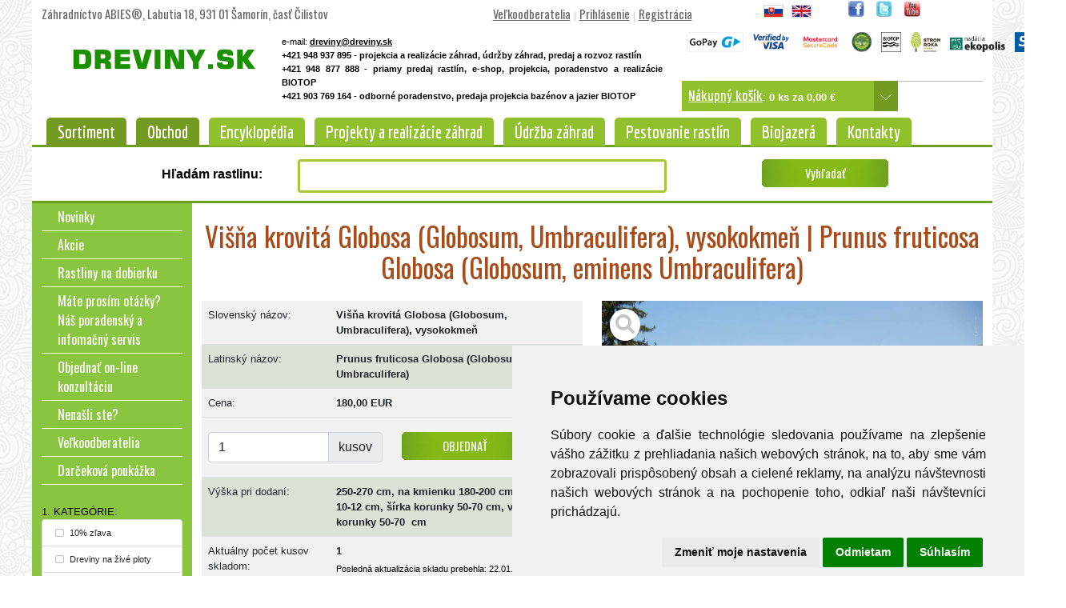

--- FILE ---
content_type: text/html; charset=win1250
request_url: https://www.dreviny.sk/986-visna-krovita-globosa-globosum-umbraculifera-prunus-fruticosa-globosa-globosum-eminens-umbraculifera-/
body_size: 74646
content:
<!doctype html>
<html lang="sk">
<head>
	<title>Višòa krovitá Globosa (Globosum, Umbraculifera), vysokokmeò | Prunus fruticosa Globosa (Globosum, eminens Umbraculifera) - Záhradníctvo ABIES</title>
<META content="text/html; charset=windows-1250" http-equiv=Content-Type>


   <META NAME="description" CONTENT="Višòa krovitá Globosa je nádherný druh ozdobnej višne, ktorej gu¾ovitá koruna sa naèastejšie vrúb¾uje na kmieniky vo výške od 80 až do 250cm. Pre svoj súmerný, ...">
    <META NAME="keywords" CONTENT="záhradníctvo, dreviny, okrasné dreviny, okrasné, okrasne dreviny, okrasne, okrasné a ovocné dreviny, záhradné rastliny, rastliny, návrhy a realizácie záhrad, záhradníctvo, ihliènaté a listnaté stromy, ihliènany, listnáèe, stromèeky, stromky, kry, kríky, kríèky, trvalky, popínavé, poliehavé, plazivé, rastliny, ihliènany, listnáèe, záhradná architektúra, výsadba, výsadby, realizácia záhrad, projekty záhrad, projekt záhrad, záhradný projekt, záhradné projekty, kvety, záhrada, kvitnúce, predaj rastlín,">

	 <meta name="robots" content="index, follow" />
<meta name="googlebot" content="index, follow" />

<meta property="og:image" content="https://www.dreviny.sk/fb-logo-dreviny.png" />


<link rel="shortcut icon" href="/favicon.ico" type="image/x-icon">
<link rel="icon" href="/favicon.ico" type="image/x-icon">

       
<meta http-equiv="X-UA-Compatible" content="IE=edge" />
<meta name="viewport" content="width=device-width, initial-scale=1"><!-- iphone potlacenie -->
	
    <!-- jQuery library (served from Google) -->
<script cookie-consent="strictly-necessary" src="https://ajax.googleapis.com/ajax/libs/jquery/3.7.1/jquery.min.js"></script>
    
<!--<script src="https://ajax.googleapis.com/ajax/libs/jquery/1.11.1/jquery.min.js"></script>-->
<!--<script src="https://ajax.googleapis.com/ajax/libs/jqueryui/1.10.4/jquery-ui.min.js" async></script>-->

<!--<script src="https://code.jquery.com/ui/1.12.0/jquery-ui.js" async></script>-->
<script src="https://code.jquery.com/ui/1.12.0/jquery-ui.min.js" async></script>

<script type="text/javascript" src="//cdnjs.cloudflare.com/ajax/libs/jquery.lazy/1.7.9/jquery.lazy.min.js"></script>


   
                



<link rel="stylesheet" href="//code.jquery.com/ui/1.12.0/themes/base/jquery-ui.css">
<!--<link rel="stylesheet" href="/obrazky/jquery-ui.theme.css">-->

<!-- Bootstrap CSS -->
    <link href="https://cdn.jsdelivr.net/npm/bootstrap@5.0.2/dist/css/bootstrap.min.css" rel="stylesheet" integrity="sha384-EVSTQN3/azprG1Anm3QDgpJLIm9Nao0Yz1ztcQTwFspd3yD65VohhpuuCOmLASjC" crossorigin="anonymous">

<!-- Bootstrap Bundle with Popper -->
    <script src="https://cdn.jsdelivr.net/npm/bootstrap@5.0.2/dist/js/bootstrap.bundle.min.js" integrity="sha384-MrcW6ZMFYlzcLA8Nl+NtUVF0sA7MsXsP1UyJoMp4YLEuNSfAP+JcXn/tWtIaxVXM" crossorigin="anonymous"></script>

	
	
	

    <!-- <script src="https://ajax.googleapis.com/ajax/libs/jqueryui/1.10.4/jquery-ui.min.js"></script>
	<script src="/add_to_cart.js"></script> -->
	<script type="text/javascript" src="/unhide.js" async></script><script type="text/javascript" language="javascript" src="/lytebox.js" async></script>
      <link rel="stylesheet" href="/lytebox.css" type="text/css" media="screen" />	<link rel="stylesheet" href="https://use.fontawesome.com/releases/v5.7.0/css/all.css" integrity="sha384-lZN37f5QGtY3VHgisS14W3ExzMWZxybE1SJSEsQp9S+oqd12jhcu+A56Ebc1zFSJ" crossorigin="anonymous" defer>

	
	<!--
	<link href='https://fonts.googleapis.com/css?family=Yanone+Kaffeesatz:400,700&subset=latin,latin-ext&display=swap' rel='stylesheet' type='text/css'>
	<link href='https://fonts.googleapis.com/css?family=Economica:400,700&subset=latin,latin-ext&display=swap' rel='stylesheet' type='text/css'>
	<link href='https://fonts.googleapis.com/css?family=Oswald&subset=latin,latin-ext&display=swap' rel='stylesheet' type='text/css'>
    -->
    
    <link rel="preconnect" href="https://fonts.googleapis.com">
    <link rel="preconnect" href="https://fonts.gstatic.com" crossorigin>
    <link href="https://fonts.googleapis.com/css2?family=Oswald:wght@200..700&family=Economica:ital,wght@0,400;0,700;1,400;1,700&family=Yanone+Kaffeesatz:wght@200..700&display=swap" rel="stylesheet">
    
    
	
  <!--<script language="JavaScript">
	//document.write ("<style>ul.sub{position: absolute; z-index:10; visibility: hidden; } li.mainHover ul.sub{visibility: visible;} li {behavior: url(hover.htc);}</style>");
  </script>  -->

      	<script>    
    $(function () {
      $('[data-toggle="tooltip"]').tooltip()
    })
    </script>
		



<!--<link rel="stylesheet" type="text/css" href="/position-fixed.css" /> nacitavame v styles-->
<!--[if IE]>
    <link rel="stylesheet" type="text/css" href="/position-fixed.IE.css?444" />
<![endif]-->






	
	
	<LINK rel="stylesheet" type="text/css" href="/obrazky/style.css?v=3">
	
    


	<!-- popup kosiku -->
	<script type='text/javascript' defer>//<![CDATA[ 
$(window).on('load', function(){
var flag=0;
$('#show-quick-cart').mouseenter(function () {        
    $('#quickcart').slideDown(500);
    return false;
});
$('#pardiv').mouseleave(function () {        
   
    $('#quickcart').slideUp(500);
    return false;
});


});//]]>  

</script>


<!-- popup kosiku 2 -->
<script type='text/javascript' defer>//<![CDATA[ 
$(window).on('load', function(){
jQuery('#cart-links,div.first').mouseenter(function() {
    if (jQuery(this).hasClass("first")) {
        jQuery('.block-cart').slideDown(400);
    }
}).mouseleave(function() {
    if (!jQuery(this).hasClass("first") && !jQuery(this).hasClass("last")) {
        jQuery('.block-cart').slideUp(400);
    }
});
/*
jQuery(".block-cart").hover(function() {
    jQuery(this).show();
}).mouseout(function() {
    jQuery(this).fadeOut("slow");
});*/
});//]]>  

</script>



<link rel="apple-touch-icon" sizes="57x57" href="/apple-icon-57x57.png">
<link rel="apple-touch-icon" sizes="60x60" href="/apple-icon-60x60.png">
<link rel="apple-touch-icon" sizes="72x72" href="/apple-icon-72x72.png">
<link rel="apple-touch-icon" sizes="76x76" href="/apple-icon-76x76.png">
<link rel="apple-touch-icon" sizes="114x114" href="/apple-icon-114x114.png">
<link rel="apple-touch-icon" sizes="120x120" href="/apple-icon-120x120.png">
<link rel="apple-touch-icon" sizes="144x144" href="/apple-icon-144x144.png">
<link rel="apple-touch-icon" sizes="152x152" href="/apple-icon-152x152.png">
<link rel="apple-touch-icon" sizes="180x180" href="/apple-icon-180x180.png">
<link rel="icon" type="image/png" sizes="192x192"  href="/android-icon-192x192.png">
<link rel="icon" type="image/png" sizes="32x32" href="/favicon-32x32.png">
<link rel="icon" type="image/png" sizes="96x96" href="/favicon-96x96.png">
<link rel="icon" type="image/png" sizes="16x16" href="/favicon-16x16.png">
<link rel="manifest" href="/manifest.json">
<meta name="msapplication-TileColor" content="#ffffff">
<meta name="msapplication-TileImage" content="/ms-icon-144x144.png">
<meta name="theme-color" content="#ffffff">




     
</head>

<body topmargin="0" leftmargin="0" >      
<!-- Cookie Consent by https://www.FreePrivacyPolicy.com -->
<script type="text/javascript" src="//www.freeprivacypolicy.com/public/cookie-consent/4.0.0/cookie-consent.js" charset="UTF-8" ></script>
<script type="text/javascript" charset="UTF-8"  >
document.addEventListener('DOMContentLoaded', function () {
cookieconsent.run({"notice_banner_type":"simple","consent_type":"express","palette":"light","language":"sk","page_load_consent_levels":["strictly-necessary"],"notice_banner_reject_button_hide":false,"preferences_center_close_button_hide":false,"page_refresh_confirmation_buttons":false,"website_name":"dreviny.sk","website_privacy_policy_url":"https://www.dreviny.sk/ochrana-osobnych-udajov/"});
});
</script>

<!--<noscript>Cookie Consent by <a href="https://www.freeprivacypolicy.com/" rel="nofollow noopener">Free Privacy Policy Generator website</a></noscript>-->
<!-- End Cookie Consent -->    


<!-- Google Tag Manager -->
<noscript><iframe src="//www.googletagmanager.com/ns.html?id=GTM-P7ZNH5"
height="0" width="0" style="display:none;visibility:hidden"></iframe></noscript>
<script type="text/plain" cookie-consent="tracking">(function(w,d,s,l,i){w[l]=w[l]||[];w[l].push({'gtm.start':
new Date().getTime(),event:'gtm.js'});var f=d.getElementsByTagName(s)[0],
j=d.createElement(s),dl=l!='dataLayer'?'&l='+l:'';j.async=true;j.src=
'//www.googletagmanager.com/gtm.js?id='+i+dl;f.parentNode.insertBefore(j,f);
})(window,document,'script','dataLayer','GTM-P7ZNH5');</script>
<!-- End Google Tag Manager -->


				  

<center>

<div class="container">


<!-- 0.010580778121948 -->
<!-- tu bude info o cookies -->
<div class="d-none d-md-block d-lg-block"><!-- zobrazi na 2 vacsich velkostiach -->

<div class="row" id="hlavicka">
    <div class="col-md-5 col-xs-12 topnazov" style="text-align: left; margin-top: 7px">
       Záhradníctvo ABIES&reg;, Labutia 18, 931 01 Šamorín, èas Èilistov	
	</div>
    <div class="col-md-4 col-xs-12"  style="text-align: center; color: #CCCCCC; margin-top: 7px">
    
     <a class="topmenu" href="/prihlasenie/">Ve¾koodberatelia</a> | <a class="topmenu" href="/prihlasenie/">Prihlásenie</a> | <a class="topmenu" href="/registracia/">Registrácia</a>       
	  
	</div>
	<div class="col-md-1 col-xs-6" style="text-align: center; margin-top: 2px">
	 <table class="table-condensed">
	   <tr>
	   <td style="width: 35px;">
	     <div style="width: 25px; border: 1px solid #FFFFFF;"><a href="/index.php?language=sk"><img src="/jazyk_slovensky.gif" width="25" height="16" alt="Slovensky" border="0"></a></div>
	   </td>
	   <td style="width: 35px;">
	     <div style="width: 25px; border: 1px solid #FFFFFF;"><a href="/index.php?language=en"><img src="/jazyk_anglicky.gif" width="25" height="16" alt="English" border="0"></a></div>
       </td>
	  </tr>
       </table>  
	   
	</div> 
	<div class="col-md-2 col-xs-6" style="text-align: center; margin-top: 0px">
     
	   <table class="table-condensed">
	   <tr>
	   <td style="width: 35px;"><a href="https://www.facebook.com/pages/Dreviny/411568158892428" target="_blank"><img src="/facebook-logo-male.jpg" width="21" height="21" alt="Facebook" border="0"></a></td>
       <td style="width: 35px;"><a href="https://twitter.com/dreviny" target="_blank"><img src="/twitter-logo-male.jpg" width="21" height="21" alt="Twitter" border="0"></a></td>
       <td style="width: 35px;"><a href="https://www.youtube.com/watch?v=feytmn2Vzgw&feature=player_embedded" target="_blank"><img src="/youtube-logo-male.jpg" width="21" height="21" alt="Youtube" border="0"></a></td>
	   </tr>
       </table>
	</div>
	
	
</div>

<div class="row" id="hlavicka">
   <div class="col-md-3 col-sm-12 animated bounceInDown" style="text-align: center; margin-top: 10px; padding-left: 40px; padding-right: 10px">
     <a href="https://www.dreviny.sk/" title="Dreviny.sk"><img src="/logo-dreviny3.gif" width="250" height="50" alt="Dreviny.sk" border="0"></a>
   </div>
   
   
   
   <div class="col-md-5 col-sm-6" style="text-align: center; ">
        <div style="text-align: left">
		<p style="font-size: 8pt;">
        e-mail: <a style="color: #000000; font-size: 8pt; font-weight: bold;" href="mailto:dreviny@dreviny.sk">dreviny@dreviny.sk</a><br><strong style="color: #000000">+421 948 937 895  - projekcia a realizácie záhrad, údržby záhrad, predaj a rozvoz rastlín</strong><br>
          <strong style="color: #000000">+421 948 877 888 - priamy predaj  rastlín, e-shop, projekcia, poradenstvo a realizácie BIOTOP</strong><br>
          <strong style="color: #000000">+421 903 769 164 - odborné poradenstvo, predaja projekcia bazénov a jazier BIOTOP</strong></p>		
		</div>
   </div>
   
   <div class="col-md-4 col-sm-6" style="text-align: center; margin-top: 0px">
    
	
     
     <table>
     <tr>
     <td><img src="/logo-gopay.png" loading="lazy" alt="GoPay" width="71" height="25" border="0" hspace="5" /></td>
     <td><img src="/logo-visa.png" loading="lazy" alt="Verified by Visa" width="45" height="20" border="0" hspace="5" /></td>
     <td><img src="/logo-mc_securecode.png" loading="lazy" alt="MasterCard Securecode" width="54" height="25" border="0" hspace="5" /></td>
     <td><a href="http://www.isa-arbor.sk/" target="_blank" data-toggle="tooltip" data-placement="bottom" title="èlen ISA- Obèianskeho združenia profesionálnych arboristov, priate¾ov stromov a 
všetkých ¾udí, ktorí si uvedomujú nenahradite¾ný význam stromov pre ¾udstvo"><img src="/logo-isa.jpg" loading="lazy" alt="èlen ISA" width="25" height="25" border="0" hspace="5"  /></a></td>
<td><a href="https://biojazierka.dreviny.sk/" target="_blank"><img style="margin-left: 5px; margin-right: 5px" src="/logo-biotop.png" loading="lazy" alt="Biotop" width="25" height="25" border="0" hspace="5"  /></a></td>
<td><a href="https://www.ekopolis.sk/zivotne-prostredie/strom-roka" target="_blank"><img style=" margin-right: 5px" src="/logo-strom-roka.jpg" loading="lazy" alt="Strom roka" width="37" height="25" border="0" hspace="5"  /></a></td>
<td><a href="https://www.ekopolis.sk" target="_blank"><img style=" margin-top: 5px" src="/logo-ekopolis.png" loading="lazy" alt="Nadácia Ekopolis" width="69" height="20" border="0" hspace="5"  /></a></td>
<td><img src="/logo-sphere2.png" loading="lazy" alt="Sphere" width="58" height="25" border="0" hspace="5" /></td>     
     </tr>
     
     </table>
     
     
     <!-- 0.01059889793396 -->   
	     
    <script>
 $(document).ready(function() {
   $("#responsekosik").load("/response_kosik.php");
   
   $.ajaxSetup({ cache: false });
});
</script>
  
  <span><i class="shopping-cart"></i></span>
  
  <!-- <div style="width: 270px; background-color: #DCEDA1; border: 1px solid #FFFFFF; text-align: left; padding: 8px; line-height: 160%"> -->
  <div id="cart-links"><!--  pre popup -->
   
  <div style="width: 240px; background-color: #91C02D; text-align: left; padding: 8px; line-height: 160%; color: #FFFFFF; float: left; height: 38px;"> 
  <a class="topkosik" href="/nakupny-kosik/" title="Nákupný košík">Nákupný košík</a>:
  <strong id="responsekosik"></strong>
  
  
    </div>
	<div style="width: 30px; background-color: #739B21; padding-top: 7px; text-align: center; line-height: 160%; float: left; height: 38px;"> 
      <!-- <ul class="links"> 
          <li class="first"><a href="checkout/cart/" title="My Cart" class="top-link-cart"><img src="kosik-sipka-drop.png" width="26" height="26" alt="" border="0"></a></li> 
          <li class="last"><a href="customer/account/login/" title="Log In">Log In / Register</a></li>
      </ul>  -->
	   
          <div class="first"><a href="/nakupny-kosik/" title="Nákupný košík" class="top-link-cart"><img src="/kosik-sipka-drop.png" width="26" height="26" alt="" border="0"></a></div> 
          <div class="last"></div>
      
	</div>
	<hr class="cistic2" />  
	 <div class="block block-cart quickcart mt-3" style="display: none; "> 
        
        


        <!-- <p class="empty">Nákupný košík je zatia¾ prázdny.</p>  -->
        
        <div class="block-content"> 
              <script>
 $(document).ready(function() {
   $("#responsekosik_large").load("/response_kosik_large.php");
   
   $.ajaxSetup({ cache: false });
});
</script>


<div id="responsekosik_large"> </div>
		
        </div> 
		
		
    </div> 
    
  
  </div><!-- /id -->
  
  
	
  
          
	   
   </div>
   
</div>

</div><!-- zobrazi na 2 vacsich velkostiach -->

<!-- 0.01060676574707 -->
<div class="row" id="lista">
    <div class="d-none d-md-block d-lg-block"><!-- zobrazi na 2 vacsich velkostiach -->
    
<div id="menu">
<ul>
  <li class="main" >
    <a class="menu menuaktivne" href="#" title="Obchod so sortimentom rastliny, dreviny, stromy">Sortiment</a>
          
    <ul class="sub">
    <li><a href="/10-zlava/">10% z¾ava</a></li><li><a href="/dreviny-na-zive-ploty/">Dreviny na živé ploty</a></li><li><a href="/dreviny-popinave/">Dreviny popínavé</a></li><li><a href="/dreviny_stromy_a_kry_do_polotieòa/">Dreviny, stromy a kry do polotieòa</a></li><li><a href="/rastliny-aj-do-tiena/">Rastliny aj do tieòa</a></li><li><a href="/rastliny-vhodne-na-bonsaje/">Rastliny vhodné na bonsaje</a></li><li><a href="/rastliny-kvitnuce/">Rastliny kvitnúce</a></li><li><a href="/rastliny-na-balkony-a-terasy/">Rastliny na balkóny a terasy</a></li><li><a href="/vzdyzelene-rastliny/">Vždyzelené rastliny</a></li><li><a href="/miniaturne-rastliny-rastuce-do-1-5-m/">Miniatúrne rastliny rastúce do 1,5 m</a></li><li><a href="/ihlicnany-dorastajuce-do-1-5-3m/">Ihliènany dorastajúce do 1,5 - 3m</a></li><li><a href="/ihlicnany-dorastajuce-nad-3m/">Ihliènany dorastajúce nad 3m</a></li><li><a href="/opadave-kry/">Opadavé kry</a></li><li><a href="/listnate-stromy-a-kry-do-3m/">Listnaté stromy a kry do 3m</a></li><li><a href="/listnace-dorastajuce-viac-nez-3m/">Listnáèe dorastajúce viac než 3m</a></li><li><a href="/ovocne-stromy-a-kry/">Ovocné stromy a kry</a></li><li><a href="/trvalky/">Trvalky</a></li><li><a href="/p-dopokryvne-kry-a-trvalky/">Pôdopokryvné kry a trvalky</a></li><li><a href="/Stromy-a-kry-s-okrasnymi-plodmi/">Stromy a kry s okrasnými plodmi</a></li><li><a href="/ma-nadherne-jesenne-sfarbenie-listov-alebo-ihlicia/">Má nádherné jesenné sfarbenie listov alebo ihlièia</a></li><li><a href="/zlavy-a-akcie/">Z¾avy a Akcie</a></li><li><a href="/ma-zaujimave-zimne-sfarbenie-alebo-tvar/">Má zaujímavé zimné sfarbenie alebo tvar</a></li><li><a href="/rastliny-do-kyslych-p-d/">Rastliny do kyslých pôd</a></li><li><a href="/rastliny-do-zasaditych-p-d/">Rastliny do zásaditých pôd</a></li><li><a href="/travy/">Trávy</a></li><li><a href="/bambusy/">Bambusy</a></li><li><a href="/do-skalky/">Do skalky</a></li><li><a href="/ku-jazierkam-a-potokom/">Dreviny ku jazierkam a potokom</a></li><li><a href="/rastliny-do-vody/">Rastliny do vody</a></li><li><a href="/liecive-a-aromaticke-rastliny/">Lieèivé a aromatické rastliny</a></li><li><a href="/citrusy/">Citrusy</a></li><li><a href="/doplnkovy-tovar/">Doplnkový tovar</a></li><li><a href="/cibuloviny/">Cibu¾oviny</a></li><li><a href="/male-stromy-siroke-do-5m-do-malych-zahrad/">Malé stromy široké do 5m, do malých záhrad</a></li><li><a href="/hnojiva/">Hnojivá</a></li><li><a href="/vianocne-stromceky/">Vianoèné stromèeky</a></li><li><a href="/ovocne-stromy-st-povite/">Ovocné stromy ståpovité</a></li><li><a href="/bylinky/">Bylinky</a></li><li><a href="/viackmenne-dreviny/">Viackmenné dreviny</a></li>    </ul>
    
  </li>
  
  <li class="main" >
    <a class="menu menuaktivne" href="https://www.dreviny.sk/" title="Obchod so sortimentom rastliny, dreviny, stromy">Obchod</a>
    <ul class="sub">
      
	  
    <li><a href="/novinky/" title="Novinky">Novinky</a></li><li><a href="/akcie/" title="Akcie">Akcie</a></li><li><a href="/dobierkova-sluzba/" title="Rastliny na dobierku">Rastliny na dobierku</a></li><li><a href="/nenasli_ste/" title="Nenašli ste?">Nenašli ste?</a></li><li><a href="/prihlasenie/" title="Ve¾koodberatelia">Ve¾koodberatelia</a></li><li><a href="/darcekova-poukazka/" title="Darèeková poukážka">Darèeková poukážka</a></li>	  
	  
    </ul>
  </li>
  <li class="main">
    <a class="menu " href="/encyklopedia-rastlin/" title="Encyklopédia rastlín">Encyklopédia</a>
	
    <ul class="sub">
      
      
    </ul>
  </li>
  <li class="main">
    <a class="menu " href="/projekty-a-realizacie-zahrad/" title="Projekty a realizácie záhrad">Projekty a realizácie záhrad</a>
    <ul class="sub">
    
    
     <li><a href="/realizacia-zahrad-ukazky/" title="Realizácie záhrad a ich ukážky">Realizácie záhrad a ich ukážky</a></li><li><a href="/projekty/" title="Projekty záhrad">Projekty záhrad</a></li><li><a href="/prave-projektujeme/" title="Práve projektujeme">Práve projektujeme</a></li><li><a href="/vypracovanie-cenovych-ponuk/" title="Cenové ponuky">Cenové ponuky</a></li><li><a href="/ceny/" title="Ceny">Ceny</a></li><li><a href="/unc-a-doprava/" title="Mininakladaè, rozvoz zeminy, vysokozdvižný vozík, nakládka, terénne práce a doprava">Mininakladaè, rozvoz zeminy, vysokozdvižný vozík, nakládka, terénne práce a doprava</a></li><li><a href="/zahradni-architekti/" title="Záhradní architekti">Záhradní architekti</a></li><li><a href="/interierovi-dizajneri/" title="Interiéroví dizajnéri">Interiéroví dizajnéri</a></li><li><a href="/prave-realizovane-projekty/" title="Práve realizované projekty">Práve realizované projekty</a></li>		  
      
      
		  
	  
    </ul>
  </li>
  
  <li class="main">
    <a class="menu " href="/udrzba-a-rekonstrukcia-zahrad/" title="Údržba záhrad">Údržba záhrad</a>
    <ul class="sub">
      
		  
      <li><a href="/udrzba-a-rekonstrukcia-zahrad/" title="Údržba a rekonštrukcia záhrad ">Údržba a rekonštrukcia záhrad </a></li><li><a href="/udrzba-a-rekonstrukcia-zahrad-ukazky/" title="Ukážky realizácií údržieb a rekonštrukcií záhrad">Ukážky realizácií údržieb a rekonštrukcií záhrad</a></li><li><a href="/udrzba-vypracovanie-cenovych-ponuk/" title="Cenové ponuky">Cenové ponuky</a></li><li><a href="/udrzba-ceny/" title="Ceny">Ceny</a></li><li><a href="/udrzba-nas-profesionalny-tim/" title="Náš profesionálny tím">Náš profesionálny tím</a></li><li><a href="/stromolezenie-a-odborny-rez-stromov/" title="Stromolezenie a odborný rez stromov">Stromolezenie a odborný rez stromov</a></li>		  
	  
    </ul>
  </li>
  
  <li class="main" >
    <a class="menu " href="/pestovanie-rastlin/" title="Pestovanie rastlín">Pestovanie rastlín</a>
		
		
    <ul class="sub">
	
	  <li><a href="/pestovanie-rastlin/" title="Máte prosím otázky? Náš poradenský a infomaèný servis ">Máte prosím otázky? Náš poradenský a infomaèný servis </a></li>
		  
		  <li><a href="/rozmnozovanie-rastlin/" title="Rozmnožovanie rastlín">Rozmnožovanie rastlín</a></li>
		  
		  <li><a href="/zavlahy/" title="Závlažovacie systémy">Závlažovacie systémy</a></li>
      
      <li><a href="/poradenstvo-ovocne-stromy/" title="Poradenstvo - Ovocné stromy">Poradenstvo - Ovocné stromy</a></li>
      
      <li><a href="/poradenstvo-ihlicnate-dreviny/" title="Poradenstvo - Ihliènaté dreviny">Poradenstvo - Ihliènaté dreviny</a></li>
      
      <li><a href="/poradenstvo-kry-trvalky/" title="Poradenstvo - Kry a trvalky">Poradenstvo - Kry a trvalky</a></li>
      
      <li><a href="/poradenstvo-travnik/" title="Poradenstvo - Trávnik">Poradenstvo - Trávnik</a></li>
		  
		  <li><a href="/aktualne-fotky-rastlin/" title="Aktuálne fotky rastlín">Aktuálne fotky rastlín</a></li>		  
      
    </ul>
  </li>
  
  <li class="main">
    <a class="menu " href="https://biojazierka.dreviny.sk/" target="_blank" title="Biobazény a biojazierka">Biojazerá</a>
  </li>
    
  <li class="main">
    <a class="menu " href="/mapa/" title="Kontakty">Kontakty</a>
	
	<ul class="sub">
	
	<li><a href="/mapa/" title="MAPA">MAPA</a></li>
		  
		  <li><a href="/predajna/" title="Predajòa Šamorín - Èilistov">Predajòa Šamorín - Èilistov</a></li>
		  
		  <li><a href="/pracovne-miesta/" title="Vo¾né pracovné miesta / Vacancies : ">Vo¾né pracovné miesta / Vacancies : </a></li>
		  
		  <li><a href="/viac-stromov/" title="Motivácia">Motivácia</a></li>
		  
		  <li><a href="/video/" title="Video">Video</a></li>
		  
		  <li><a href="/tlacove-spravy/" title="Tlaèové správy">Tlaèové správy</a></li>
		  
		  <li><a href="/referencie/" title="Naše referencie">Naše referencie</a></li>
		  
		  <li><a href="/podpora-verejnosti/" title="Spoloèenská angažovanos ">Spoloèenská angažovanos </a></li>
		  
		  <li><a href="/vseobecne-obchodne-podmienky/" title="Všeobecné obchodné podmienky">Všeobecné obchodné podmienky</a></li>
      
      <li><a href="/ochrana-osobnych-udajov/" title="Ochrana osobných údajov">Ochrana osobných údajov</a></li>
		  
		  
	 
	</ul> 
    
  </li>
</ul>
</div>  </div>
  
  <div class="d-md-none"><!-- zobrazi na 2 mensich velkostiach -->
    <!-- Static navbar -->
      <nav class="navbar navbar-default navbar-dark" style="background-color: #89C53F;">
        <div class="container-fluid">
          
            
            <!--<button style="margin-top: 12px; color: #FFFFFF;" type="button" class="navbar-toggle collapsed navbar-left" data-toggle="collapse" data-target="#bs-example-navbar-collapse-1" aria-expanded="false">
              <span class="sr-only">Toggle navigation</span>
              <span class="icon-bar" style="height: 3px"></span>
              <span class="icon-bar" style="height: 3px"></span>
              <span class="icon-bar" style="height: 3px"></span>
            </button>-->
            
             
             <a class="navbar-brand navbar-left" href="/" >                  
              <img style="height: 30px; width: 150px;" src="/logo-dreviny3.gif" alt="Dreviny.sk" border="0">
             </a>
             
     
               
               <button  class="navbar-toggler" type="button" data-bs-toggle="collapse" data-bs-target="#bs-example-navbar-collapse-1" aria-controls="navbarNav" aria-expanded="false" aria-label="Toggle navigation">
                <span class="navbar-toggler-icon"></span>
              </button>


            
             
           <span class="navbar-text">
            
            
            <!---<p class="navbar-text navbar-right" style="text-align: right; float: right; margin-top: 15px;">-->
              
              <a class="btn menu" style="color: #333333; font-size: 16px; background-color: #FFFFFF; margin-right: 10px" href="/nakupny-kosik/" title="Nákupný košík"><i class="fas fa-shopping-cart"></i></a>
              
            <!--</p>-->
            </span>
      
            <!--<button type="button" class="navbar-toggle collapsed" data-toggle="collapse" data-target="#bs-example-navbar-collapse-1" aria-expanded="false" aria-controls="navbar">
              <span class="sr-only">Toggle navigation</span>
              <span class="icon-bar"></span>
              <span class="icon-bar"></span>
              <span class="icon-bar"></span>
            </button>
            <a class="navbar-brand" href="#">Menu</a>  -->
          
		  <!-- Collect the nav links, forms, and other content for toggling -->
    <div class="collapse navbar-collapse" id="bs-example-navbar-collapse-1" >         
            <ul class="nav navbar-nav">
              <li class="nav-item dropdown active"><a class="nav-link dropdown-toggle" data-bs-toggle="dropdown" role="button" aria-expanded="false" href="#" title="Obchod so sortimentom rastliny, dreviny, stromy">Sortiment <span class="caret"></span></a>
		        <ul class="dropdown-menu">
                  
                  
                  <li><a href="/" title="Sortiment">Sortiment</a></li>
				  
          
          
          <li><a href="/10-zlava/">10% z¾ava</a></li><li><a href="/dreviny-na-zive-ploty/">Dreviny na živé ploty</a></li><li><a href="/dreviny-popinave/">Dreviny popínavé</a></li><li><a href="/dreviny_stromy_a_kry_do_polotieòa/">Dreviny, stromy a kry do polotieòa</a></li><li><a href="/rastliny-aj-do-tiena/">Rastliny aj do tieòa</a></li><li><a href="/rastliny-vhodne-na-bonsaje/">Rastliny vhodné na bonsaje</a></li><li><a href="/rastliny-kvitnuce/">Rastliny kvitnúce</a></li><li><a href="/rastliny-na-balkony-a-terasy/">Rastliny na balkóny a terasy</a></li><li><a href="/vzdyzelene-rastliny/">Vždyzelené rastliny</a></li><li><a href="/miniaturne-rastliny-rastuce-do-1-5-m/">Miniatúrne rastliny rastúce do 1,5 m</a></li><li><a href="/ihlicnany-dorastajuce-do-1-5-3m/">Ihliènany dorastajúce do 1,5 - 3m</a></li><li><a href="/ihlicnany-dorastajuce-nad-3m/">Ihliènany dorastajúce nad 3m</a></li><li><a href="/opadave-kry/">Opadavé kry</a></li><li><a href="/listnate-stromy-a-kry-do-3m/">Listnaté stromy a kry do 3m</a></li><li><a href="/listnace-dorastajuce-viac-nez-3m/">Listnáèe dorastajúce viac než 3m</a></li><li><a href="/ovocne-stromy-a-kry/">Ovocné stromy a kry</a></li><li><a href="/trvalky/">Trvalky</a></li><li><a href="/p-dopokryvne-kry-a-trvalky/">Pôdopokryvné kry a trvalky</a></li><li><a href="/Stromy-a-kry-s-okrasnymi-plodmi/">Stromy a kry s okrasnými plodmi</a></li><li><a href="/ma-nadherne-jesenne-sfarbenie-listov-alebo-ihlicia/">Má nádherné jesenné sfarbenie listov alebo ihlièia</a></li><li><a href="/zlavy-a-akcie/">Z¾avy a Akcie</a></li><li><a href="/ma-zaujimave-zimne-sfarbenie-alebo-tvar/">Má zaujímavé zimné sfarbenie alebo tvar</a></li><li><a href="/rastliny-do-kyslych-p-d/">Rastliny do kyslých pôd</a></li><li><a href="/rastliny-do-zasaditych-p-d/">Rastliny do zásaditých pôd</a></li><li><a href="/travy/">Trávy</a></li><li><a href="/bambusy/">Bambusy</a></li><li><a href="/do-skalky/">Do skalky</a></li><li><a href="/ku-jazierkam-a-potokom/">Dreviny ku jazierkam a potokom</a></li><li><a href="/rastliny-do-vody/">Rastliny do vody</a></li><li><a href="/liecive-a-aromaticke-rastliny/">Lieèivé a aromatické rastliny</a></li><li><a href="/citrusy/">Citrusy</a></li><li><a href="/doplnkovy-tovar/">Doplnkový tovar</a></li><li><a href="/cibuloviny/">Cibu¾oviny</a></li><li><a href="/male-stromy-siroke-do-5m-do-malych-zahrad/">Malé stromy široké do 5m, do malých záhrad</a></li><li><a href="/hnojiva/">Hnojivá</a></li><li><a href="/vianocne-stromceky/">Vianoèné stromèeky</a></li><li><a href="/ovocne-stromy-st-povite/">Ovocné stromy ståpovité</a></li><li><a href="/bylinky/">Bylinky</a></li><li><a href="/viackmenne-dreviny/">Viackmenné dreviny</a></li>    
    
                  
                </ul>
		  </li>
              
              <li class="nav-item dropdown active"><a class="nav-link dropdown-toggle" data-bs-toggle="dropdown" role="button" aria-expanded="false" href="#" title="Obchod so sortimentom rastliny, dreviny, stromy">Obchod <span class="caret"></span></a>
		        <ul class="dropdown-menu">
                  
                  
                  <li><a href="/" title="Obchod">Obchod</a></li>
				  
          <li><a href="/novinky/" title="Novinky">Novinky</a></li><li><a href="/akcie/" title="Akcie">Akcie</a></li><li><a href="/dobierkova-sluzba/" title="Rastliny na dobierku">Rastliny na dobierku</a></li><li><a href="/nenasli_ste/" title="Nenašli ste?">Nenašli ste?</a></li><li><a href="/prihlasenie/" title="Ve¾koodberatelia">Ve¾koodberatelia</a></li><li><a href="/darcekova-poukazka/" title="Darèeková poukážka">Darèeková poukážka</a></li>                  
                </ul>
		  </li>
              <li class="nav-item"><a class="nav-link " href="/encyklopedia-rastlin/" title="Encyklopédia rastlín">Encyklopédia</a></li>
              
			  <li class="nav-item dropdown ">
                <a href="#" title="Projekty a realizácie záhrad" class="nav-link dropdown-toggle" data-bs-toggle="dropdown" role="button" aria-expanded="false">Projekty a realizácie záhrad <span class="caret"></span></a>
                <ul class="dropdown-menu">
                  <li><a href="/projekty-a-realizacie-zahrad/" title="Projekty a realizácie záhrad">Projekty a realizácie záhrad</a></li>
		  
      <li><a href="/realizacia-zahrad-ukazky/" title="Realizácie záhrad a ich ukážky">Realizácie záhrad a ich ukážky</a></li><li><a href="/projekty/" title="Projekty záhrad">Projekty záhrad</a></li><li><a href="/prave-projektujeme/" title="Práve projektujeme">Práve projektujeme</a></li><li><a href="/vypracovanie-cenovych-ponuk/" title="Cenové ponuky">Cenové ponuky</a></li><li><a href="/ceny/" title="Ceny">Ceny</a></li><li><a href="/unc-a-doprava/" title="Mininakladaè, rozvoz zeminy, vysokozdvižný vozík, nakládka, terénne práce a doprava">Mininakladaè, rozvoz zeminy, vysokozdvižný vozík, nakládka, terénne práce a doprava</a></li><li><a href="/zahradni-architekti/" title="Záhradní architekti">Záhradní architekti</a></li><li><a href="/interierovi-dizajneri/" title="Interiéroví dizajnéri">Interiéroví dizajnéri</a></li><li><a href="/prave-realizovane-projekty/" title="Práve realizované projekty">Práve realizované projekty</a></li>		  
                 
                </ul>
              </li>
			  
			  <li class="nav-item dropdown ">
                <a href="#" title="Údržba záhrad" class="nav-link dropdown-toggle" data-bs-toggle="dropdown" role="button" aria-expanded="false">Údržba záhrad <span class="caret"></span></a>
                <ul class="dropdown-menu">
                  
                  
                  <li><a href="/udrzba-a-rekonstrukcia-zahrad/" title="Údržba a rekonštrukcia záhrad ">Údržba a rekonštrukcia záhrad </a></li><li><a href="/udrzba-a-rekonstrukcia-zahrad-ukazky/" title="Ukážky realizácií údržieb a rekonštrukcií záhrad">Ukážky realizácií údržieb a rekonštrukcií záhrad</a></li><li><a href="/udrzba-vypracovanie-cenovych-ponuk/" title="Cenové ponuky">Cenové ponuky</a></li><li><a href="/udrzba-ceny/" title="Ceny">Ceny</a></li><li><a href="/udrzba-nas-profesionalny-tim/" title="Náš profesionálny tím">Náš profesionálny tím</a></li><li><a href="/stromolezenie-a-odborny-rez-stromov/" title="Stromolezenie a odborný rez stromov">Stromolezenie a odborný rez stromov</a></li>		            
                </ul>
              </li>
			  
              <li class="nav-item dropdown ">
                <a href="#" title="Pestovanie rastlín" class="nav-link dropdown-toggle" data-bs-toggle="dropdown" role="button" aria-expanded="false">Pestovanie rastlín <span class="caret"></span></a>
                <ul class="dropdown-menu">
                  <li><a href="/pestovanie-rastlin/" title="Máte prosím otázky? Náš poradenský a infomaèný servis ">Máte prosím otázky? Náš poradenský a infomaèný servis </a></li>
		  
		  <li><a href="/rozmnozovanie-rastlin/" title="Rozmnožovanie rastlín">Rozmnožovanie rastlín</a></li>
		  
		  <li><a href="/zavlahy/" title="Závlažovacie systémy">Závlažovacie systémy</a></li>
      
      <li><a href="/poradenstvo-ovocne-stromy/" title="Poradenstvo - Ovocné stromy">Poradenstvo - Ovocné stromy</a></li>
      
      <li><a href="/poradenstvo-ihlicnate-dreviny/" title="Poradenstvo - Ihliènaté dreviny">Poradenstvo - Ihliènaté dreviny</a></li>
      
      <li><a href="/poradenstvo-kry-trvalky/" title="Poradenstvo - Kry a trvalky">Poradenstvo - Kry a trvalky</a></li>
      
      <li><a href="/poradenstvo-travnik/" title="Poradenstvo - Trávnik">Poradenstvo - Trávnik</a></li>
		  
		  <li><a href="/aktualne-fotky-rastlin/" title="Aktuálne fotky rastlín">Aktuálne fotky rastlín</a></li>	                 
                </ul>
              </li>
			  
			  <li class="nav-item dropdown">
                <a href="#" title="Kontakty" class="nav-link dropdown-toggle " data-bs-toggle="dropdown" role="button" aria-expanded="false">Kontakty <span class="caret"></span></a>
                <ul class="dropdown-menu" role="menu">
                  <li><a href="/mapa/" title="MAPA">MAPA</a></li>
		  
		  <li><a href="/predajna/" title="Predajòa Šamorín - Èilistov">Predajòa Šamorín - Èilistov</a></li>
		  
		  <li><a href="/pracovne-miesta/" title="Vo¾né pracovné miesta / Vacancies : ">Vo¾né pracovné miesta / Vacancies : </a></li>
		  
		  <li><a href="/viac-stromov/" title="Motivácia">Motivácia</a></li>
		  
		  <li><a href="/video/" title="Video">Video</a></li>
		  
		  <li><a href="/tlacove-spravy/" title="Tlaèové správy">Tlaèové správy</a></li>
		  
		  <li><a href="/referencie/" title="Naše referencie">Naše referencie</a></li>
		  
		  <li><a href="/podpora-verejnosti/" title="Spoloèenská angažovanos ">Spoloèenská angažovanos </a></li>
		  
		  <li><a href="/vseobecne-obchodne-podmienky/" title="Všeobecné obchodné podmienky">Všeobecné obchodné podmienky</a></li>  
      
      <li><a href="/ochrana-osobnych-udajov/" title="Ochrana osobných údajov">Ochrana osobných údajov</a></li>                  
                </ul>
              </li>
              <li role="separator" class="divider"></li>
        <li style="background-color: #FFFFFF">
              <table class="table-condensed">
        	   <tr>
             <td>Záhradníctvo ABIES&reg;, Labutia 18, 931 01 Šamorín, èas Èilistov	</td>
        	   <td style="width: 35px;">
        	     <div style="width: 25px; border: 1px solid #FFFFFF;"><a href="/index.php?language=sk"><img src="/jazyk_slovensky.gif" width="25" height="16" alt="Slovensky" border="0"></a></div>
        	   </td>
        	   <td style="width: 35px;">
        	     <div style="width: 25px; border: 1px solid #FFFFFF;"><a href="/index.php?language=en"><img src="/jazyk_anglicky.gif" width="25" height="16" alt="English" border="0"></a></div>
               </td>
        	  
        	   <td style="width: 35px;"><a href="https://www.facebook.com/pages/Dreviny/411568158892428" target="_blank"><img src="/facebook-logo-male.jpg" width="21" height="21" alt="" border="0"></a></td>
               <td style="width: 35px;"><a href="https://twitter.com/dreviny" target="_blank"><img src="/twitter-logo-male.jpg" width="21" height="21" alt="" border="0"></a></td>
               <td style="width: 35px;"><a href="https://www.youtube.com/watch?v=feytmn2Vzgw&feature=player_embedded" target="_blank"><img src="/youtube-logo-male.jpg" width="21" height="21" alt="" border="0"></a></td>
        	   </tr>
               </table>
               <div class="row ">
               <div class="col-12 ">
                  	<p style="font-size: 8pt;">
                          tel.: e-mail: <a style="color: #000000; font-size: 8pt; font-weight: bold;" href="mailto:dreviny@dreviny.sk">dreviny@dreviny.sk</a><br><strong style="color: #000000">+421 948 937 895  - projekcia a realizácie záhrad, údržby záhrad, predaj a rozvoz rastlín</strong><br>
                        <strong style="color: #000000">+421 948 877 888 - priamy predaj  rastlín, e-shop, projekcia, poradenstvo a realizácie BIOTOP</strong><br>
                        <strong style="color: #000000">+421 903 769 164 - odborné poradenstvo, predaja projekcia bazénov a jazier BIOTOP</strong></p>		
               </div>
               </div>
                 
                 <table>
                 <tr>
                 <td><img loading="lazy" src="/logo-gopay.png" alt="GoPay" height="20" border="0" hspace="2" /></td>
                 <td><img loading="lazy" src="/logo-visa.png" alt="Verified by Visa" height="16" border="0" hspace="2" /></td>
                 <td><img loading="lazy" src="/logo-mc_securecode.png" alt="MasterCard Securecode" height="20" border="0" hspace="2" /></td>
                
                 <td><a href="http://www.isa-arbor.sk/" target="_blank" title="èlen ISA" ><img loading="lazy" src="/logo-isa.jpg" alt="èlen ISA" height="20" border="0" hspace="2"  /></a></td>
            <td><a href="https://biojazierka.dreviny.sk/" target="_blank" title="Biojazierka"><img style="margin-left: 2px; margin-right: 2px" loading="lazy" src="/logo-biotop.png" alt="Biojazierka" height="20" border="0" hspace="2"  /></a></td>
            <td><a href="https://www.ekopolis.sk/zivotne-prostredie/strom-roka" target="_blank" title="Strom roka"><img style=" margin-right: 5px"  loading="lazy" src="/logo-strom-roka.jpg" alt="Strom roka" height="20" border="0" hspace="2"  /></a></td>
                 
            <td><a href="https://www.ekopolis.sk" target="_blank" title="Nadácia Ekopolis"><img style=" margin-top: 5px"  loading="lazy" src="/logo-ekopolis.png" alt="Nadácia Ekopolis" height="20" border="0" hspace="2"  /></a></td>
                 </tr>
                 </table>
               
                 
       
        </li>
			  <!-- <li><a href="#">Contact</a></li> -->
            </ul>
          </div>
          <!-- <div id="navbar" class="navbar-collapse collapse">
            <ul class="nav navbar-nav">
              <li class="active"><a href="#">Home</a></li>
              <li><a href="#">About</a></li>
              <li><a href="#">Contact</a></li>
              <li class="dropdown">
                <a href="#" class="dropdown-toggle" data-toggle="dropdown" role="button" aria-expanded="false">Dropdown <span class="caret"></span></a>
                <ul class="dropdown-menu" role="menu">
                  <li><a href="#">Action</a></li>
                  <li><a href="#">Another action</a></li>
                  <li><a href="#">Something else here</a></li>                  
                </ul>
              </li>
            </ul>
            
          </div> --><!--/.nav-collapse -->
        </div><!--/.container-fluid -->
      </nav>

  </div>

</div> <!-- id lista -->
<!-- 0.052950859069824 -->
<div class="row" id="vyhladavanie">
    
	

	   <form class="form-horizontal" id="searchForm" name="hladamrastlinu" action="/vyhladat/" method="get">
	   
	   <div class="row">
     
       
  <style type="text/css"> 
  /*
  .ui-state-hover {
    background: #6BA017 !important;
  }
  
  .ui-autocomplete .ui-menu-item a.ui-state-focus {
      background: #6BA017 !important;
      border: 1px solid #6BA017 !important;
   }
   */
  .ui-autocomplete {
    max-height: 500px;
    overflow-y: auto;
    /* prevent horizontal scrollbar */
    overflow-x: hidden;
  }
  /* IE 6 doesn't support max-height
   * we use height instead, but this forces the menu to always be this tall
   */
  * html .ui-autocomplete {
    height: 500px;
  }
  </style>
  
    <script defer>
  $(function() {
    var availableTags = [ "Abélia Edward Goucher", "Abelia edward Goucher", "Abélia ve¾kokvetá", "Abelia grandiflora", "Abélia ve¾kokvetá Confetti", "Abelia grandiflora Confetti", "Abélia ve¾kokvetá Edward Goucher", "Abelia grandiflora Edward Goucher", "Abélia ve¾kokvetá Gold Spot", "Abelia grandiflora Gold Spot", "Abélia ve¾kokvetá Hopleys", "Abelia grandiflora Hopleys", "Abélia ve¾kokvetá Kaleidoscope", "Abelia grandiflora Kaleidoscope", "Abélia ve¾kokvetá Prostrata", "Abelia grandiflora Prostrata", "Acer palmatum TAMUKE YAMA", "Javor dlaòovitolistý TAMUKE YAMA", "Agát biely", "Robinia pseudoacacia", "Agát biely Frisia", "Robinia pseudoacacia Frisia", "Agát biely Nyírségi", "Robinia pseudoacacia Nyírségi (Nyirségi)", "Agát biely Semperflorens (Vždy kvitnúci)", "Robinia pseudoacacia Semperflorens", "Agát biely Umbraculifera", "Robinia pseudocacacia Umbraculifera", "Agát skrútený Twisty Baby, na kmienku", "Robinia pseudoacacia Twisty Baby", "Agát srstnatý Macrophylla", "Robinia hispida Macrophylla", "Agát srstnatý, kmienik 225 cm", "Robinia hispida", "Akant mäkký Morning Candle", "Acanthus mollis Morning Candle", "Akébia päpoèetná", "Akebia quinnata", "Aktinídia význaèná (kivi, kiwi) Weiki, samopelivá", "Actinidia arguta Weiki (Bayern-kiwi, Weihenstephaner kiwi)", "Aktinídia význaèná Issai, mini kivi (kiwi) SAMOOPELIVÉ, MRAZUODOLNÉ", "Actinidia arguta Issai", "Aktinídia význaèná, samoopelivá (mini-kivi, mini kiwi, odolné kivi, samoopelivé)", "Actinidia arguta", "Albízia julibrissin", "Albizia (Albisia) julibrissin", "Albízia julibrissin Ombrella (Dáždnik)", "Albizia (Albisia) julibrissin Ombrella", "Albízia julibrissin Rosea", "Albizia (Albisia) julibrissin Rosea", "Albízia julibrissin Summer Chocolate (Letná èokoláda)", "Albizia (Albisia) julibrissin Summer Chocolate", "Albízia julibrissin Summer Chocolate (Letná èokoláda) viackmenná", "Albizia (Albisia) julibrissin Summer Chocolate", "Albízia jullibrissin Summer Chocolate 125/150 viackmeò  (IT 2020)", "Albízia jullibrissin Summer Chocolate 125/150 (IT 2020)", "Alchemilka mäkká", "Alchemilla mollis", "Aloa pravá", "Aloe vera", "Ambrovník styraxový", "Liquidambar styraciflua", "Ambrovník styraxový Palo Alto", "Liquidambar styraciflua Palo Alto", "Ambrovník styraxový Gum Ball (Žuvaèková bublina)", "Liquidambar styraciflua Gum Ball", "Ambrovník styraxový Gum Ball (Žuvaèková bublina) na kmieniku", "Liquidambar styraciflua Gum Ball", "Ambrovník styraxový Paarl", "Liquidambar styraciflua Paarl", "Ambrovník styraxový Silver King", "Liquidambar styraciflua Silver King", "Ambrovník styraxový Worplesdon", "Liquidambar styraciflua Worplesdon", "Ambrovník styraxový, na kmienku", "Liquidambar styraciflua", "Ambrovník styraxový, viackmeò", "Liquidambar styraciflua, mutistem", "Ambrovník styraxový, viackmenný", "Liquidambar styraciflua", "Arábka kaukazská Pink", "Arabis caucasica Pink", "Araucaria araucana", "Araukária andská", "Araukária andská", "Araucaria araucana", "Arónia èerešòolistá", "Aronia prunifolia", "Arónia èerešòolistá Aron", "Aronia prunifolia Aron", "Arónia èerešòolistá Nero", "Aronia prunifolia Nero", "Arónia èerešòolistá Viking", "Aronia prunifolia Viking", "Arónia èierna Amit", "Aronia mitschurini Amit", "Arónia èiernoplodá Hugin", "Aronia melanocarpa Hugin", "Arónia Nero", "Aronia Nero", "Arónia Nero na kmieniku 80-100cm", "Aronia Nero", "Arónia Nero, kont. 11 cm", "Asimina triloba Overleese,výška 40-50", "Asimina triloba", "Asimina trojlaloèná Mango (Banán severu Mango)", "Asimina triloba", "Asimina trojlaloèná Overleese (Banán severu Overlese)", "Asimina triloba Overleese", "Asimina trojlaloèná Prima 1216 (Banán severu Prima 1216)", "Asimina triloba Prima 1216", "Asimina trojlaloèná Prolific (Banán severu Prolific)", "Asimina triloba Prolific", "Asimina trojlaloèná Sunflower (Slneènica) (Banán severu Sunflower)", "Asimina triloba Sunflower", "Astilba arendsova Diamant", "Astilbe x arendsii Diamant", "Astilba arendsova Flamingo", "Astilbe x arendsii Flamingo", "Astilba arendsova Show Star (Hviezda Šou)", "Astilbe x arendsii Show Star", "Astilba èínska Purpurkerze (Purpurová svieca)", "Astilbe chinensis Purpurkerze", "Astilba èínska Superba", "Astilbe chinensis Superba", "Astra alpínska", "Aster alpinus", "Astra alpínska Albus", "Aster alpinus Albus", "Astra alpínska Dunkle Schöne (Tmavá kráska)", "Aster alpinus Dunkle Schoene (Schone)", "Astra alpínska Happy End (Šastný koniec)", "Aster alpinus Happy End", "Astra alpská Wargrave Pink (Vojnový hrob ružová)", "Aster alpinus Wargrave Pink", "Astra kopcová Rudolf Goethe", "Aster amellus Rudolf Goethe", "Astra krovitá Blaue Lagune (Modrá Lagúna)", "Aster dumosus Blaue Lagune", "Astra krovitá Jenny", "Aster dumosus Jenny", "Astra krovitá Lady in Blue (Dáma v modrom)", "Aster dumosus Lady in Blue", "Astra krovitá Peter Pan", "Aster dumosus Peter Pan", "Astra novobelgická Elta", "Aster novi-belgii Elta", "Astra novobelgická Winston Churchill", "Aster novi belgii Winston Churchill", "Astra rázcochatá P9", "Aster divaricatus", "Aukuba japonská Variegata", "Aucuba japonica Variegata", "Austrálska ohnivá tráva", "Uncinia rubra (Uncinia uncinata Rubra)", "Azalea japonica Geisha Red", "Azalea japonica Geisha Red", "Azalka Gibraltar", "Azalea Gibraltar", "Azalka Golden Eagle", "Azalea Golden Eagle", "Azalka japonská Geisha Rose", "Azalea japonica Geisha Rose", "Azalka japonská Schneeperle (Snehová perla), Rododendron Schneeperle", "Azalea japonica Schneeperle", "Azalka Schneewitchen (Snehulienka)", "Rhododendron Schneewitchen", "Azalka Schneewitchen (Snehulienka), biela, (rododendron Schneewitchen)", "Azalea Schneewitchen, Rhododendron Schneewitchen", "Azalka Schubert, ružová (rododendron Schubert)", "Azalea Schubert, Rhododendron Schubert (kaempferi hybrid)", "Balónovník ve¾kokvetý Biely", "Platycodon grandiflorum White", "Balónovník ve¾kokvetý Fuji Blue", "Platycodon grandiflorum Fuji Blue", "Balónovník ve¾kokvetý Pink", "Platycodon grandiflorum Pink", "Bambus èierny (èierny bambus) Phyllostachys nigra", "Phyllostachys nigra", "Bambus èierny Phyllostachys nigra", "Phyllostachys nigra", "Bambus Fargesia murielae", "Fargesia murielae", "Bambus Fargesia murielae Joy (Rados)", "Fargesia murielae Joy, Fargesia murieliae Joy", "Bambus Fargesia murielae Simba", "Fargesia murielae Simba", "Bambus Fargesia murieliae Jumbo", "Fargesia murieliae Jumbo", "Bambus Fargesia murieliae Jumbo, v èrepníku 5-15 L", "Fargesia murieliae Jumbo", "Bambus Fargesia murieliae Winter Joy", "Bambus Fargesia murieliae Winter Joy", "Bambus Fargesia nitida  Gansu", "Fargesia nitida Gansu", "Bambus Fargesia nitida Black Pearl", "Fargesia nitida Black Pearl", "Bambus Fargesia nitida Great Wall (Ve¾ký múr)", "Fargesia nitida Great Wall", "Bambus Fargesia nitida Jiuzhaigou", "Fargesia nitida Jiuzhaigou", "Bambus Fargesia nitida Volcano", "Fargesia murieliae Vulcano", "Bambus Fargesia nitida, Bambus Modrá fontána", "Fargesia nitida", "Bambus Fargesia Rufa", "Fargesia Rufa", "Bambus Fargesia scabrida Asian Wonder (Zázrak Ázie)", "Fargesia scabrida Asian Wonder", "Bambus Phyllostachys aureosulcata Spectabilis (Pozoruhodný)", "Phyllostachys aureosulcata Spectabilis", "Bambus Phyllostachys bissetii (bisettii)", "Phyllostachys bissetii", "Bambus Phyllostachys vivax Aurea (Aureocaulis)", "Phyllostachys vivax Aurea (Aureocaulis)", "Bambus Phyllostachys vivax Aureocaulis", "Phyllostachys vivax Aureocaulis", "Bambus trsnatý, Fargesia denudata", "Fargesia denudata", "Banánovník Ensete", "Musa Ensete - Banana", "Banánovník Sachalin (Sakhalin)", "Musa basjoo Sakhalin", "Baza èierna", "Sambucus nigra", "Baza èierna Black Beauty (Èierna Kráska)", "Sambucus nigra Black Beauty (Èierna Kráska)", "Baza èierna Black Lace", "Sambucus nigra Black Lace", "Baza èierna Black Tower", "Sambucus nigra Black Tower", "Baza èierna Guincho Purple", "Sambucus nigra Guincho Purple", "Bazalka prvá", "Ocimum basilicum ´Dark Green´", "Belas viržínsky", "Chionanthus Virginicus", "Bergénia srdcolistá Purpurea (Purpurová)", "Bergenia cordifolia Purpurea", "Bergénia srdcolistá Rosea (Ružová)", "Bergenia cordifolia Rosea", "Bergénia srdcolistá Winterglut (Zimná žiara, Winterglow)", "Bergenia cordifolia Winterglut", "Bezkolenec Edith Dudszus", "Molinia caerulea Edith Dudszus", "Bezkolenec Heidebraut", "Molinia caerulea Heidebraut", "Bezkolenec San 2020", "Molinia caeruela San 2020", "BIOPON jesenné organické hnojivo na ihliènany 1kg", "BIOPON organické hnojivo na èuèoriedky 1kg", "BIOPON organické hnojivo na hortenzie a rododendrony 1kg", "BIOPON organické hnojivo univerzálne na okrasné rastliny 1kg", "Bledula jarná", "Leucojum vernum", "Bonsaj Borovica lesná", "Pinus Sylvestris Bonsai", "Bonsaje malé, 30-80 cm, buk a hrab", "Borievka BONSAI", "Juniperus", "Borievka èínska (prostredná) Old Gold (Staré Zlato)", "Juniperus chinensis (media) Old Gold", "Borievka èínska (prostredná) Old Gold (Staré Zlato), polokmeò", "Juniperus chinensis (media) Old Gold", "Borievka èínska Blaauw", "Juniperus chinensis Blaauw", "Borievka èínska Blue Alps (Modré Alpy)", "Juniperus chinensis Blue Alps", "Borievka èínska Pfitzeriana  Old Gold", "Juniperus chinensis Pfitzeriana Old Gold", "Borievka èínska Stricta", "Juniperus chinensis Stricta", "Borievka èínska Variegatum", "Juniperus chinensis Variegatum", "Borievka kláštorná Tamariscifolia", "Juniperus sabina Tamariscifolia", "Borievka obyèajná", "Juniperus communis", "Borievka obyèajná Arnold", "Juniperus communis Arnold", "Borievka obyèajná Compressa (Stlaèená)", "Juniperus communis Compressa", "Borievka obyèajná Green Carpet (Zelený koberec)", "Juniperus communis Green Carpet", "Borievka obyèajná Hibernica", "Juniperus communis Hibernica", "Borievka obyèajná Repanda", "Juniperus communis Repanda", "Borievka obyèajná Sentinel", "Juniperus communis Sentinel", "Borievka obyèajná Sentinel 60-80", "Juniperus communis Sentinel", "Borievka pfitzerova Old Gold (Staré Zlato)", "Juniperus pfitzeriana Old Gold", "Borievka pobrežná Blue Pacific (Modrý Pacifik), kmienik 40cm", "Juniperus conferta Blue Pacific", "Borievka poliehavá (procumbens) Nana", "Juniperus procumbens Nana", "Borievka procumbens Nana P9", "Juniperus procumbens Nana P9", "Borievka prostredná Mint Julep, na kmienku 80 cm", "Juniperus media Mint Julep", "Borievka prostredná Old Gold ((Staré Zlato), polokmeò", "Juniperus Old Gold", "Borievka rozprestretá Blue Chip", "Juniperus horizontalis Blue Chip", "Borievka rozprestretá Mother Lode", "Juniperus horizontalis Mother Lode", "Borievka rozprestretá Prince of Wales", "Juniperus horizontalis Prince of Wales", "Borievka rozprestretá Prince of Wales na kmienku", "Juniperus squamata Prince of Wales", "Borievka sabina Tamariscifolia", "Juniperus sabina Tamariscifolia", "Borievka šupinatá Blue Arrow (Modrý šíp)", "Juniperus scopulorum Blue Arrow", "Borievka šupinatá Blue Carpet (Modrý koberec), pôdopokryvná", "Juniperus squamata Blue Carpet", "Borievka šupinatá Blue Star (Modrá hviezda)", "Juniperus squamata Blue Star", "Borievka šupinatá Meyeri", "Juniperus squamata Meyeri", "Borievka viržínska (raketa) Blue Arrow (Modrý Šíp)", "Juniperus scopulorum (virginiana) Blue Arrow", "Borievka viržínska Helle syn. èínska Sparan, Taylor, náhrada stredomorských cyprusov", "Juniperus virginiana Helle syn. chinensis Spartan, Taylor", "Borievka viržínska Helle, syn. èínska Sparan, Taylor, náhrada stredomorských cyprusov", "Juniperus virginiana Helle syn. chinensis Spartan, Taylor", "Borovica balkánska", "Pinus peuce", "Borovica barinná (Borovica blatka)", "Pinus uncinata", "Borovica bungeho", "Pinus burgeana", "Borovica èierna", "Pinus nigra", "Borovica èierna Brepo (Pierrick Bregeon, Marie Bregeon), kmienik", "Pinus nigra Brepo (Pierrick Bregeon, Marie Bregeon), fusto", "Borovica èierna Brepo na kmieniku", "Pinus nigra Brepo", "Borovica èierna Fastigiata (Pyramidalis)", "Pinus nigra Fastigiata (Pyramidalis)", "Borovica èierna Green Tower", "Pinus nigra Green Tower", "Borovica èierna Nigra", "Pinus nigra Nigra", "Borovica èierna Nigra (poddruh Nigra)", "Pinus nigra Nigra (subspecies Nigra)", "Borovica èierna Pyramidalis", "Pinus nigra Pyramidalis (Fastigiata, Molette)", "Borovica himalájska", "Pinus wallichiana, syn. P. chylla, P. excelsa, P. griffithii", "Borovica himalájska Densa", "Pinus wallichiana Densa, syn. P. chylla, P. excelsa, P. griffithii Densa", "Borovica himalájska Nana", "Pinus wallichiana Nana, syn. P. chylla, P. excelsa, P. griffithii", "Borovica hladká", "Pinus strobus", "Borovica hladká (vejmutovka)", "Pinus strobus", "Borovica hladká Fastigiata", "Pinus strobus Fastigiata", "Borovica hladká Minima (Nana Minima, Radiata)", "Pinus strobus Minima (Radiata, Nana Minima)", "Borovica hladká Minima (Nana, Radiata), na kmienku", "Pinus strobus Minima (Nana, Radiata)", "Borovica hladká Minuta", "Pinus strobus Minuta", "Borovica hladká Nana (miniatúrna), v èrepníku 40L", "Pinus strobus Nana", "Borovica hladká Niagara Falls", "Pinus strobus Niagara Falls", "Borovica hladká Pendula", "Pinus strobus Pendula", "Borovica hladká Radiata (Minima)", "Pinus strobus Radiata, Pinus strobus Minima", "Borovica horská  Mughus (Mugo) - kosodrevina", "Pinus mugo Mughus (Mugo)", "Borovica horská (kosodrevina)", "Pinus mugo", "Borovica horská (kosodrevina) Benjamin", "Pinus mugo Benjamin", "Borovica horská (kosodrevina) Humpy", "Pinus mugo Humpy", "Borovica horská (kosodrevina) Mops", "Pinus mugo Mops", "Borovica horská (kosodrevina) Mops na kmieniku", "Pinus mugo Mops", "Borovica horská (kosodrevina) Mughus (Mugo)", "Pinus mugo Mughus (Mugo)", "Borovica horská (kosodrevina) Pumilio", "Pinus mugo Pumilio", "Borovica horská Heideperle na kmieniku 60cm", "Pinus mugo Heideperle", "Borovica horská Mughus", "Borovica horská Mughus - polokmienik", "Pinus mugo Mugus", "Borovica horská Ophir", "Pinus mugo Ophir", "Borovica horská Pumilio (kosodrevina)", "Pinus mugo Pumilio", "Borovica horská pyrenejská Grüne Welle", "Pinus uncinata Grüne Welle", "Borovica horská Wintergold (Winter Gold, Carsten, Zimné zlato) -  kosodrevina", "Pinus mugo Winter Gold (Wintergold, Carsten)", "Borovica horská, kosodrevina Winter Gold (Wintergold, Carsten, Zimné zlato)", "Pinus mugo Winter Gold (Wintergold, Carsten)", "Borovica hustokvetá Alice Verkade (Vercade)", "Pinus densiflora Alice Verkade", "Borovica hustokvetá Low Glow", "Pinus densiflora Low Glow", "Borovica hustokvetá Oculus Draconis (Draèie oko)", "Pinus densiflora Oculus Draconis", "Borovica hustokvetá Umbraculifera (Nesúca dáždnik) syn. Tagyosho", "Pinus densiflora Umbraculifera syn. Tagyosho", "Borovica hustokvetá Umbraculifera (Nesúca dáždnik), syn. Tagyosho", "Pinus densiflora Umbraculifera syn. Tagyosho", "Borovica jeffreyova", "Pinus jeffreyi", "Borovica jeffreyova Joppi", "Pinus jeffreyi Joppi", "Borovica kórejská Silverray", "Pinus koraiensis Silverray, Pinus mandshurica Silverray", "Borovica lesná", "Pinus sylvestris", "Borovica lesná (sosna)", "Pinus sylvestris (silvestris)", "Borovica lesná (sosna) Fastigiata (ståpovitá)", "Pinus sylvestris (silvestris) Fastigiata", "Borovica lesná bonsaj 150-170 cm", "Pinus Sylvestris Bonsai", "Borovica lesná Fastigiata", "Pinus sylvestris Fastigiata", "Borovica lesná Norsk Type", "Pinus sylvestris", "Borovica lesná Watereri", "Pinus sylvestris  Watereri", "Borovica limbová (Limba)", "Pinus cembra", "Borovica málokvetá", "Pinus parviflora (pentaphylla)", "Borovica málokvetá Blue Giant (Modrý obor)", "Pinus parviflora Blue Giant", "Borovica málokvetá Bonnie Bergman", "Pinus parviflora Bonnie Bergman", "Borovica málokvetá BONSAI, v drevenom kontajneri", "Pinus parviflora BONSAI, Pinus pentaphylla BONSAI", "Borovica málokvetá BONSAI, v drevenom kontajneri 110 x 110 cm", "Pinus parviflora BONSAI, Pinus pentaphylla BONSAI", "Borovica málokvetá Glauca", "Pinus parviflora Glauca", "Borovica málokvetá Glauca (striebristá)", "Pinus parviflora Glauca, Pinus pentaphylla Glauca", "Borovica málokvetá Glauca, v èrepníku 40-70 L", "Pinus parviflora Glauca", "Borovica málokvetá Negishi", "Pinus parviflora Negishi, Pinus pentaphylla Negishi", "Borovica málokvetá Negishi Pinus parviflora Negishi", "Pinus parviflora Negishi, Pinus pentaphylla Negishi", "Borovica málokvetá Negishi, príprava na bonsaje", "Pinus parviflora Negishi, Pinus pentaphylla Negishi", "Borovica málokvetá Tempelhof", "Pinus parviflora Tempelhof", "Borovica ostitá", "Pinus aristata", "Borovica pancierová Satelit (Satelitt, Satelitte)", "Pinus leucodermis (heldreichii) Satelit (Satelitt, Satelitte)", "Borovica pancierová Schmidtii", "Pinus leucodermis Schmidtii", "Borovica píniová (stredomorská)", "Pinus pinea", "Borovica podhorská Ammerland", "Pinus monticola Ammerland", "Borovica podhorská Ammerland Ron", "Borovica pohorská Ammerland", "Pinus monticola Ammerland", "Borovica pyrenejská uncinata Grüne Welle na kmieniku 60cm", "Pinus uncinata Grüne Welle", "Borovica sibírska (Sibírsky céder)", "Pinus sibirica", "Borovica ažká", "Pinus ponderosa", "Borovica thunbergova Sayonara", "Pinus thunbergii Sayonara", "Borovica thunbergova Thunderhead", "Pinus thunbergii Thunderhead", "Bradavec klandonský Grand Bleu (Ve¾ká modrá)", "Caryopteris clandonensis Grand Bleu", "Bàectan popínavý Green Ripple (Zelená vlna)", "Hedera helix Green Ripple", "Breètan kolchický", "Hedera colchica", "Breètan kolchický Dentata Variegata (Dentatovariegata)", "Hedera colchica Dentata Variegata (Dentatovariegata)", "Breètan kolchický Fall Favourite", "Hedera colchica Fall Favourite", "Breètan kolchický Sulphur Heart (Sírové srdce)", "Hedera colchica Sulphur Heart", "Breètan kríkový Arborescens", "Hedera helix Arborescens", "Breètan popínavý", "Hedera helix", "Breètan popínavý Eva", "Hedera helix Eva", "Breètan popínavý Glacier (¼adovec)", "Hedera helix Glacier", "Breètan popínavý Gold Child (Goldchild, Zlaté diea)", "Hedera helix Gold Child (Goldchild)", "Breètan popínavý Gold Heart (Zlaté srdce)", "Hedera helix Gold Heart  (Goldheart)", "Breètan popínavý Hibernica", "Hedera helix Hibernica", "Breètan popínavý Hibernica okamžitá tieniaca STENA (= PALMETA, ŠPALIER)", "Hedera helix Hibernica SPALLIERA", "Breètan popínavý Ivalace", "Hedera helix Ivalace", "Breètan popínavý Kolibri (Kolibrík)", "Hedera helix Kolibri", "Breètan popínavý Little Diamond (Malý diamant)", "Hedera helix Little Diamond", "Breètan popínavý Luzzii", "Hedera helix Luzzii", "Breètan popínavý Maple Queen", "Hedera helix Maple Queen (Javorová krá¾ovná)", "Breètan popínavý Marginata Elegantissima", "Hedera helix Marginata Elegantissima", "Breètan popínavý Modern Times", "Hedera helix Modern Times", "Breètan popínavý Mona Lisa", "Hedera helix Marginata Elegantissima", "Breètan popínavý Parsley Crested (petržlenovo-hrebeòovitý)", "Hedera helix Parsley Crested", "Breètan popínavý Plattensee (Balaton)", "Hedera helix Plattensee", "Breètan popínavý Sagittifolia (Sagitifolia, Digitata), šípovitý alebo prstovitý", "Hedera helix Sagittifolia (Digitata, Sagitifolia)", "Breètan popínavý Silver King (Strieborný krá¾)", "Hedera helix Silver King", "Breètan Popínavý stena", "Hedera helix", "Breètan popínavý Walthamensis", "Hedera helix Walthamensis", "Breètan popínavý White Ripple (Biela vlna)", "Hedera helix White Ripple", "Breètan popínavý Yellow Ripple (Žltá vlna)", "Hedera helix Yellow Ripple", "Brest Clusius", "Ulmus Clusius", "Brest Columella", "Ulmus Columella", "Brest Dodoens", "Ulmus Dodoens", "Brest Homestead", "Ulmus Homestead", "Brest Lobel", "Ulmus Lobel", "Brest Plantijn", "Ulmus Plantijn", "Brest holandský", "Ulmus hollandica", "Brest holandský Wredei", "Ulmus hollandica Wredei", "Brest horský", "Ulmus glabra", "Brest horský Pendula", "Ulmus glabra Pendula", "Brest hrabolistý Jacqueline Hillier, na kmienku", "Ulmus minor Jacqueline Hillier", "Brest hrabolistý, Brest po¾ný", "Ulmus minor, Ulmus campestre, Ulmus carpinifolia", "Brest väzový", "Ulmus laevis", "Brestovec južný", "Celtis australis", "Brestovec západný", "Celtis occidentalis", "Breza biela, plsnatá", "Betula pubescens", "Breza èierna", "Betula nigra", "Breza èierna Summer Cascade", "Betula nigra Summer Cascade", "Breza èínska Fascination, viackmeò", "Betula albosinensis Fascination", "Breza himalájska Doorenbos / Jacquemonti", "Betula utilis Doorenbos / Jacquemonti", "Breza himalájska Doorenbos, viackmenná", "Betula utilis var. Doorenbos, multistem", "Breza himalájska Jacquemontii (Doorenbos), JEDNOKMENNÁ", "Betula utilis Jacquemontii (Doorenbos)", "Breza himalájska Jacquemontii, JEDNOKMENNÁ", "Betula utilis var. jacquemontii,", "Breza himalájska, viackmeò", "Betula utilis, multi-stem", "Breza papierová", "Betula papyrifera", "Breza previsnutá", "Betula pendula, syn. B. verrucosa, B. alba", "Breza previsnutá Zwitsers Glorie", "Betula pendula Zwitsers Glorie", "Breza previsnutá Fastigiata", "Betula pendula Fastigiata", "Breza previsnutá Green Globe", "Betula pendula Green Globe", "Breza previsnutá Laciniata", "Betula pendula Laciniata", "Breza previsnutá Purpurea", "Betula pendula Purpurea", "Breza previsnutá Youngii", "Betula pendula Youngii", "Breza previsnutá ´Crispa´", "Betula pendula ´Crispa´", "Breza trpaslièia", "Betula nana", "Broskyòa Albatros, Isthara, dozrieva v pol. júla", "Prunus persica Albatros", "Broskyòa Alexandrova", "Prunus persica Alexandrova", "Broskyòa Amsdenova", "Prunus persica Amsden", "Broskyòa Balkonella Red", "Prunus persica Balkonella Red", "Broskyòa Champion", "Prunus persica Champion", "Broskyòa Cresthaven neskorá, na podpníku MN-VA-1, zakorenená v èrepníku", "Prunus persica Cresthaven", "Broskyòa Cresthaven, na podpníku broskyòový semenáè", "Prunus persica Cresthaven", "Broskyòa DIXIRED podp. rakon. skorá odroda", "Broskyòa Earligo", "Prunus persica Earligo", "Broskyòa Early Redhaven, na podpníku MN-VA-1, vo¾nokorenná", "Prunus persica Early Redhaven", "Broskyòa Early Redhaven, na podpníku Rubira", "Prunus persica Early Redhaven", "Broskyòa Elberta, na podpníku GF677", "Prunus persica Elberta", "Broskyòa Envoy", "Prunus persica Envoy", "Broskyòa Fairhaven", "Prunus persica Fairhaven", "Broskyòa Fairhaven (na podpníku mand¾a), v èrepníku 7,5-15 L", "Prunus persica Fairhaven", "Broskyòa Fayette, podpník GF 677, vo¾ný koreò", "Prunus persica Fayette", "Broskyòa Flamingo, na podpníku GF677", "Prunus persica Flamingo", "Broskyòa Flamingo, na podpníku MN-VA-1", "Prunus persica Flamingo", "Broskyòa Flamingo, na podpníku MN-VS-1", "Prunus persica Flamingo", "Broskyòa Ford", "Prunus persica Ford", "Broskyòa Harbinger, na podpníku Adesoto", "Prunus persica Harbinger", "Broskyòa Harbinger, na podpníku broskyòový semenáè", "Prunus persica Harbinger", "Broskyòa Harbinger, na podpníku broskyòový semenáè, zakorenená v èrepníku", "Prunus persica Harbinger", "Broskyòa Harrow Diamond, na podpníku broskyòový semenáè", "Prunus persica Harrow Diamond", "Broskyòa Inka, podpníku broskyòový semenáè", "Prunus persica Inka", "Broskyòa MINI balkónová HONEY RED, podpník semenáè", "Prunus persica Honey Red - MINI", "Broskyòa mini, semenáè, stredne skorá", "Prunus persica mini", "Broskyòa Nana", "Prunus persica Nanum", "Broskyòa Ordigan na Adesoto, ploská, malá kôstka", "Prunus persica Ordigan, Adesoto", "Broskyòa Peregrine", "Prunus persica Peregrine", "Broskyòa Pink Peachy, trpaslièia", "Prunus persica Pink Peachy", "Broskyòa Pix Zee, ve¾ké plody, samoopelivá, vo¾nokorenná", "Prunus persica Pix Zee", "Broskyòa Platerica, samoopelivá", "Prunus persica Platerica", "Broskyòa Primissima Delbard (Delbart), na podpníku GF 677", "Persica Primissima Delbard (Delbart)", "Broskyòa Rados (na podpníku MN-VS-1)", "Prunus persica Rados", "Broskyòa Redhaven", "Prunus persica Redhaven", "Broskyòa Redhaven na podpníku br.semenáè", "Prunus persica Redhaven", "Broskyòa Redhaven na podpníku GF677", "Prunus persica Redhaven", "Broskyòa Redhaven na podpníku Rubira", "Prunus persica Redhaven", "Broskyòa Redhaven, na podníku GF677,", "Prunus persica Redhaven", "Broskyòa Redhaven, na podpníku broskyòový semenáè", "Prunus persica Redhaven", "Broskyòa Roter Weinbergpfirsich (Èervená vinohradnícka)", "Prunus persica Roter Weinbergpfirsich", "Broskyòa Royal Glory na podpníku GF 677 20L", "Prunus persic Royal Glory", "Broskyòa Royal Majestic na podpníku GF 677", "Prunus persica Royal Majestic", "Broskyòa Saturn, na podpníku broskyòový semenáè", "Prunus persica Saturn", "Broskyòa Spring Gold (Springgold, Jarné zlato)", "Prunus persica Springgold", "Broskyòa Springcrest, na podpníku Isthara", "Prunus persica Springcrest", "Broskyòa Suncrest na podpníku Ishtara MN-VA-1", "Prunus persica Suncrest", "Broskyòa Suncrest, na podpníku broskyòový semenáè", "Prunus persica Suncrest", "Broskyòa Suncrest, na podpníku Rubira", "Prunus persica Suncrest", "Broskyòa Sunhaven na podpníku GF677 vo¾nokoreò", "Prunus persica Sunhaven", "Broskyòa Sweet cup, podpník BS", "Broskyòa Sweet Scarlet, podpník GF677", "Prunus persica Sweet Scarlet", "Broskyòa Ufo", "Prunus persica", "Broskyòa vinohradnícka, na  podpníku broskyòový semenáè", "Prunus persica sp.", "Bršlen európsky", "Euonymus europaeus", "Bršlen fortuneov Blondy", "Euonymus fortunei Blondy (Interbolwi)", "Bršlen fortuneov Blondy na kmieniku 60cm", "Euonymus fortunei Blondy", "Bršlen fortuneov Emerald and Gold  (Smaragd a Zlato)", "Euonymus fortunei Emerald and Gold (Emerald´n Gold)", "Bršlen fortuneov Emerald and Gold (Smaragd a Zlato, Emerald´n Gold)", "Euonymus fortunei Emerald and Gold (Emerald´n Gold)", "Bršlen fortuneov Emerald Gaiety (Smaragdová veselos)", "Euonymus fortunei Emerald Gaiety", "Bršlen fortuneov Interbowl (na kmieniku 70cm)", "Euonymus fortunei Interbowl", "Bršlen Fortuneov Silver Gem", "Euonymus fortunei Silver Gem", "Bršlen fortuneov Silver Queen", "Euonymus fortunei Silver Queen", "Bršlen fortuneov Smaragd a Zlato, na kmienku", "Euonymus fortunei Emerald and Gold, na kmienku", "Bršlen fortuneov Smaragdová veselos (Emerald Gaiety) na 80-100cm KMIENIKU", "Euonymus fortunei Emerald Gaiety", "Bršlen japonský", "Euonymus japonica (Euonymus japonicus)", "Bršlen japonský Albomarginatus", "Euonymus japonica Albomarginatus", "Bršlen japonský Albovariegatus", "Euonymus japonica Albovariegatus", "Bršlen japonský Aureomarginatus", "Euonymus japonica Aureomarginatus", "Bršlen japonský Bravo (biele okraje listov)", "Euonymus japonica (Euonymus japonicus) Bravo", "Bršlen japonský Green Rocket (Zelená raketa)", "Euonymus japonica Green Rocket", "Bršlen japonský Green Rocket (Zelená raketa) /Green Spire", "Euonymus japonica Green Rocket", "Bršlen japonský Grey Beauty, kmieniku 80cm", "Euonymus japonica Grey Beauty", "Bršlen japonský Microphyllus Albovariegatus (drobnolistý bielo-panašovaný)", "Euonymus japonica Microphyllus Albovariegatus", "Bršlen japonský Microphyllus Aureomarginatus", "Euonymus japonica Microphyllus Aureomarginatus", "Bršlen japonský Microphyllus Aureovariegatus (drobnolistý žlto-panašovaný)", "Euonymus japonicus Microphyllus Aureovariegatus", "Bršlen krídlatý Compactus", "Euonymus alatus Compactus", "Bršlenec popínavý", "Celastrus scandens", "Brunera ve¾kolistá", "Brunera macrophylla", "Brusnica (k¾ukva) ve¾koplodá Early Black", "Vaccinium macrocarpon Early Black", "Brusnica Early Black (k¾ukva - ve¾koplodá), kont. P9", "Vaccinium macrocarpon Early Black", "Brusnica Red Pearl", "Vaccinium vitis-idaea Red Pearl", "Brusnica ve¾koplodá Koralle", "Vaccinium macrocarpon Koralle", "Budleja crispa", "Buddleia crispa", "Budleja davidova  Butterfly Candy Ruby", "Buddleja davidii BUTTERFLY CANDY RUBY", "Budleja dávidova (davidova) (motýlí ker, letný orgován) White Ball", "Buddleia davidii White Ball", "Budleja dávidova (davidova) White Ball (biela)", "Buddleia davidii White Ball", "Budleja dávidova (motýlí ker, letný orgován) Empire Blue", "Buddleia davidii Empire Blue", "Budleja dávidova (motýlí ker, letný orgován) White Profusion", "Buddleia davidii White Ball", "Budleja dávidova Black Knight (Èierny Rytier)", "Buddleja Black Knight", "Budleja davidova Lilac Chip", "Buddleia davidii Lilac Chip", "Budleja dávidova Royal Red", "Buddleia davidii Royal Red", "Budleja dávidova Royal Red (Krá¾ovská èervená) (motýlí ker, letný orgován)", "Buddleia davidii Royal Red", "Budleja weyerova Flower Power (Sila kvetov), Bicolor (Dvojfarebná)", "Buddleja weyeriana Flower Power (Bicolor)", "Buk lesný", "Fagus sylvatica (silvatica)", "Buk lesný Atropunicea", "Fagus sylvatica (silvatica) Atropunicea", "Buk lesný Dawyck Gold (Zlatý)", "Fagus sylvatica (silvatica) Dawyck Gold", "Buk lesný Dawyck Gold (Zlatý), s obrastom kmienka", "Fagus sylvatica (silvatica) Dawyck Gold", "Buk lesný Dawyck Purple (Purpurový)", "Fagus sylvatica (silvatica) Dawyck Purple", "Buk lesný Pendula (previsnutý)", "Fagus sylvatica Pendula (Fagus silvatica Pendula)", "Buk lesný Purple Fountain (Purpurová fontána) - previsnutý purpurovo-èervený", "Fagus sylvatica (silvatica) Purple Fountain", "Buk lesný Purple Fountain (Purpurová fontána), previsnutý", "Fagus sylvatica (silvatica) Purple Fountain", "Buk lesný purpuera, purpurovo-èervený", "Fagus sylvatica purpurea", "Buk lesný Purpurea Pendula, previsnutý, purpurovo-èervený", "Fagus sylvatica (silvatica) Purpurea Pendula", "Buk lesný Rohan Obelisk", "Fagus sylvatica", "Buk lesný Tricolor", "Fagus sylvatica (silvatica) Tricolor", "Buk lesný Tricolor (Purpurea Tricolor)", "Fagus sylvatica (silvatica) Tricolor", "Bylinky - trvalky", "Ceanot Blue Mound (Modrý Kopèek)", "Ceanotus Blue Mound", "Ceanot Gloire de Versailes", "Ceanothus × delileanus Gloire de Versailles", "Ceanot plazivý Repens", "Ceanothus thyrsiflorus Repens", "Ceanot Victoria", "Ceanothus impressus Victoria", "Céder atlantský", "Cedrus Atlantica", "Céder atlantský Glauca Pendula, na kmienku vysokom 220-230 cm", "Cedrus Atlantica Glauca Pendula, high standard (alto fusto)", "Céder atlaský Aurea", "Cedrus atlantica Aurea", "Céder atlaský Glauca Pendula", "Cedrus atlantica Glauca Pendula", "Céder atlaský Glauca Pendula (strieborný previsnutý)", "Cedrus atlantica Glauca Pendula", "Céder atlaský Glauca Pyramidalis (strieborný, ståpovitý)", "Cedrus atlantica Glauca Pyramidalis", "Céder atlaský Pendula (Previsnutý)", "Cedrus atlantica Pendula", "Céder himalájsky", "Cedrus deodara", "Céder himalájsky Aurea (Zlatý)", "Cedrus deodara Aurea", "Céder himalájsky Aurea na kmieniku", "Cedrus deodara Aurea", "Céder himalájsky Feelin Blue (Smutné pocity)", "Cedrus deodara Feeling Blue na KMIENKU", "Céder himalájsky Feelin Blue (Smutné pocity) na 1/4 kmienku, IT2019", "Cedrus deodara Feeling Blue", "Céder himalájsky Feelin Blue (Smutné pocity) NA KMIENKU", "Cedrus deodara Feeling Blue", "Céder himalájsky Feeling Blue (Smutné pocity) NA KMIENKU", "Cedrus deodara Feelin Blue", "Céder himalájsky Golden Horizon (Zlatý horizont)", "Cedrus deodara Golden Horizon", "Céder himalájsky Pendula (Previsnutý)", "Cedrus deodara Pendula", "Céder libanonský", "Cedrus libani", "Céder libanonský (atlaský) Glauca (strieborný)", "Cedrus libani (atlantica) Glauca", "Céder libanonský (zelený)", "Cedrus libani", "Céder libanonský Atlantica Aurea", "Cedrus libani atlantica Aurea", "Céder libanonský Blue Angel (Modrý Anjel)", "Cedrus libany Blue Angel", "Céder libanonský Brevifolia", "Cedrus libani Brevifolia", "Céder libanonský Brevifolia (v èrepníku 20L)", "Cedrus libani Brevifolia", "Céder libanonský Glauca", "Cedrus libani Glauca", "Céder libanonský Glauca (strieborný)", "Cedrus libani Glauca", "Céder libanonský Glauca Pendula (strieborný previsnutý)", "Cedrus libani Glauca Pendula", "Céder libanonský Green Prince (Zelený princ)", "Cedrus libani Green Prince", "Céder libanonský Kenwith", "Cedrus libani Kenwith", "Céder libanonský Pendula (Previsnutý), zelený", "Cedrus libani Pendula", "Céder libanonský Pendula (previsnutý, zelený)", "Cedrus libani Pendula", "Céder libanonský poddruh atlaský Aurea (zlato-žltý)", "Cedrus libani subsp. atlantica Aurea", "Céder libanonský poddruh atlaský Glauca Pendula (strieborný previsnutý)", "Cedrus libani subsp. atlantica Glauca Pendula", "Céder libanonský Sargentii", "Cedrus libani Sargentii", "Céder libanonský, poddruh atlantský Glauca Pendula (strieborný previsnutý)", "Cedrus libani subsp. atlantica Glauca Pendula", "Céder libanonský, poddruh atlaský (zelený)", "Cedrus libani subps. atlantica", "Cedrát (Citronát)", "Citrus Medica Maxima", "Cedrát (Citrus) Budhova ruka", "Citrus medica var. sarcodactylis (Digitata)", "Cédrovec zbiehavý", "Calocedrus decurrens", "Cédrovec zbiehavý Berrima Gold", "Calocedrus decurrens Berrima Gold", "Cedrus deodara Feelin Blue", "Céder himalájsky Feelin Blue (Smutné pocity)", "Cercidovník japonský", "Cercidiphyllum japonicum", "Cesnak Ambassador (bledofialový)", "Allium", "Cesnakovník èínsky Flamingo (Cedrela èínska Flamingo)", "Toona (Cedrela) sinensis Flamingo", "Cezmína altaklerenská Lawsoniana", "Ilex altaclerensis Lawsoniana (Ilex x altaclerensis Lawsoniana)", "Cezmína Little Rascal gu¾a", "Ilex meserveae Little Rascal", "Cezmína meserveovej Blue Maid (Modré dievèa)", "Ilex meserveae Blue Maid (Made)", "Cezmína meserveovej Blue Prince (Modrý princ)", "Ilex meserveae Blue Prince", "Cezmína meserveovej Blue Princess (Modrá princezná)", "Ilex meservae Blue Princess", "Cezmína meserveovej Little Rascal, na kmienku", "Ilex meserveae Little Rascal", "Cezmína meserveovej Modrý Anjel (Blue Angel)", "Ilex meserveae Blue Angel", "Cezmína meserveovej Modrý Anjel (Blue Angel) NA KMIENIKU 95-110CM (obvod kmienika 12cm)", "Ilex meserveae Blue Angel", "Cezmína NELLIE R. STEVENS na kmieniku", "Ilex nellie R. Stevens na kmieniku", "Cezmína ostrolistá", "Ilex aquifolium (acquifolium)", "Cezmína ostrolistá Alaska", "Ilex aquifolium Alaska", "Cezmína ostrolistá Aljaška (Alaska)", "Ilex aquifolium Alaska", "Cezmína ostrolistá Argentea Marginata (Striebrom lemovaná) na kmienku", "Ilex aquifolium Argentea Marginata (Argenteomarginata)", "Cezmína ostrolistá Argenteomarginata (Striebrom lemovaná)", "Ilex aquifolium Argenteomarginatum (Argentea Marginata)", "Cezmína ostrolistá Argenteomarginatum (Striebrom lemovaná)", "Ilex aquifolium Argenteomarginatum (Argenteomarginata)", "Cezmína ostrolistá Aureomarginata", "Ilex aquifolium Aureomarginata", "Cezmína ostrolistá Blue Prince - Modrý princ", "Ilex aquifolium Blue Prince", "Cezmína ostrolistá Golden King (Zlatý krá¾), so žltým lemom listov", "Ilex aquifolium Golden King", "Cezmína ostrolistá J.C. van Tol", "Ilex aquifolium J.C. van Tol", "Cezmína ostrolistá J.C. van Tol, gulièka na kmieniku 80 cm", "Ilex aquifolium (acquifolium)", "Cezmína ostrolistá Madame Briot", "Ilex aquifolium Madame Briot", "Cezmína ostrolistá Nellie R. Steven", "Ilex aquifolium Nellie R Stevens", "Cezmína ostrolistá Silver Van Tol", "Ilex aquifolium Silver van Tol", "Cezmína vrúbkovaná", "Ilex crenata", "Cezmína vrúbkovaná Fastigiata (ståpovitá)", "Ilex crenata Fastigiata", "Chitalpa taškentská Summer Bells", "Chitalpa tashkentensis Summer Bells", "Choisia Sundance", "Choisya ternata Sundance", "Choisya voòavá", "Choisya ternata", "Chvojník", "Ephedra equisetina", "Citrónová tráva", "Citrónovník", "Citrus limon", "Citrónovník Eureka", "Citrus limon Eureka", "Citrónovníkovec trojlistý (vonku rastúci citrus + nepreniknute¾ná bariéra)", "Poncirus trifoliata", "Citrus (Cedrát) Medica Maxima", "Citrus medica Maxima", "Citrus kumquát (kumkvát)", "Citrus japonica (fortunella, Kum Quat, Kumquat)", "Citrus Pompelmo - Grapefruit (Grep)", "Citrus paradisi", "Clethra alnifolia Pink Spire", "Clethra alnifolia Pink Spire", "Cykas japonský (Ságová palma)", "Cycas revoluta", "Cyprus arizónsky Fastigata (ståpovitý) - 3-gulièka", "Cupressus arizonica Fastigiata", "Cyprus arizónsky Fastigata (ståpovitý) 3 gulièky", "Cupressus arizonica Fastigiata", "Cyprus arizónsky Fastigata (ståpovitý) Pom Pom (tri gulièky na jednom kmienku)", "Cupressus arizonica Fastigiata", "Cyprus arizónsky Glauca", "Cupressus arizonica Glauca", "Cyprus ve¾koplodý Goldcrest", "Cupressus macrocarpa Goldcrest", "Cyprus ve¾koplodý Goldcrest 5L 50-70cm", "Cupressus macrocarpa Goldcrest", "Cyprus ve¾koplodý Olivia", "Cupressus macrocarpa Olivia", "Cyprus vždyzelený totem", "cupressus sempervirens totem", "Cyprusovec arizónsky Fastigata (ståpovitý)", "Cupressus arizonica Fastigiata", "Cyprusovec leylandský (najrýchlejšie rastúci krásny živý plot)", "Cupressocyparis leylandii", "Cyprusovec leylandský - najrýchlejšie rastúci krásny živý plot", "Cupressocyparis leylandii", "Cyprusovec leylandský Blue Jeans (Modré džínsy) - najrýchlejšie rastúci krásny živý plot", "Cupressocyparis leylandii Blue Jeans", "Cyprusovec leylandský Blue Jeans (Modré džínsy), najrýchlejšie rastúci krásny živý plot", "Cupressocyparis leylandii Blue Jeans", "Cyprusovec leylandský Castlew. Gold 2 gule na kmieniku", "Cupressocyparis leylandii", "Cyprusovec leylandský Castlewellan Gold", "Cupressocyparis leylandii Castlewellan Gold", "Cyprusovec leylandský Excalibur Gold - najrýchlejšie rastúci žltý živý plot", "Cupressocyparis leylandii Excalibur Gold", "Cyprusovec leylandský Gold Rider (Zlatý jazdec)", "Cupressocyparis leylandii Gold Rider", "Cyprusovec leylandský gu¾a", "cupressocyparis leylandii boll", "Cyprusovec leylandský Pyramidalis (leylandii 2001), najrýchlejšie rastúci krásny živý plot", "Cupressocyparis leylandii Pyramidalis (leylandii 2001)", "Cyprusovec leylandský Silver Dust", "Cupressocyparis leylandii Silver Dust", "Cyprusovec leylandský, najrýchlejšie rastúci krásny živý plot", "Cupressocyparis leylandii", "Cyprusovec leylandský, ŠPIRÁLA", "Cupressocyparis leylandii", "Cypruštek Blue Rock", "Chamaecyparis thyoides Blue Rock", "Cypruštek hrachonosný Baby Blue", "Chamaecyparis pisifera Baby Blue", "Cypruštek hrachonosný Boulevard", "Chamaecyparis pisifera Boulevard", "Cypruštek hrachonosný Filifera Nana", "Chamaecyparis pisifera Filifera Nana", "Cypruštek hrachonosný Plumosa Aurea Nana", "Chamaecyparis pisifera Plumosa Aurea Nana", "Cypruštek hrachonosný Sungold (Zlato slnka)", "Chamaecyparis pisifera Sungold", "Cypruštek lawsonov", "Cypruštek lawsonov Columnaris", "Chamaecyparis lawsoniana Columnaris", "Cypruštek lawsonov Columnaris Blue", "Chamaecyparis lawsoniana Columnaris Blue", "Cypruštek lawsonov Ellwoodii (Elwoodii, Ellwood´s)", "Chamaecyparis lawsoniana Ellwoodii (Elwoodii, Ellwood´s)", "Cypruštek lawsonov Ellwoodii Empire", "Chamaecyparis lawsoniana", "Cypruštek lawsonov Ellwoodii Gold (Ellwodov Zlatý, Ellwood´s Gold)", "Chamaecyparis lawsoniana Ellwoodii Gold (Ellwood´s Gold, Elwoodii Gold)", "Cypruštek lawsonov Ellwoodii Pillar", "Chamaecyparis lawsoniana Ellwoodii Pillar", "Cypruštek lawsonov Ellwood´s Gold", "Chamaecyparis lawsoniana Ellwood´s Gold", "Cypruštek lawsonov Globosa (Globus)", "Chamaecyparis lawsoniana Globus (Globosa)", "Cypruštek lawsonov Gold Rider", "Chamaecyparis lawsoniana Gold Rider", "Cypruštek lawsonov Greyswood Feather", "Chamaecyparis lawsoniana Greyswood Feather", "Cypruštek lawsonov Ivonne", "Chamaecyparis lawsoniana Ivonne", "Cypruštek lawsonov Lane", "Chamaecyparis lawsoniana Lane", "Cypruštek lawsonov Minima Glauca", "Chamaecyparis lawsoniana Minima Glauca", "Cypruštek lawsonov Stardust (Hviezdny prach)", "Chamaecyparis lawsoniana Stardust (Star Dust)", "Cypruštek lawsonov Stewartii", "Chamaecyparis lawsoniana Stewartii", "Cypruštek lawsonov Van Pelts Blue", "Chamaecyparis lawsoniana Van Pelts Blue", "Cypruštek nutkanský Pendula", "Chamaecyparis nootkatensis Pendula", "Cypruštek p. Baby Blue", "Chamaecyparis p.Baby Blue", "Cypruštek tupolistý", "Chamaecyparis obtusa Aurea", "Cypruštek tupolistý Nana Gracilis", "Chamaecyparis obtusa Nana Gracilis", "Cypruštek tupolistý Nana Gracilis kmienik", "Chamaecyparis obtusa Nana Gracilis", "Èarodejka škvrnitá", "Mimulus guttatus", "Èemerica biela - bordová - ružová", "Helleborus", "Èemerica èierna", "Helleborus niger", "Èemerica èierna Christmas Carol (Vianoèná Koleda)", "Helleborus niger Christmas Carol", "Èemerica èierna New Hybrids (Nové Krížence)", "Helleborus niger New Hybrids", "Èemerica èierna Wester Fisk (biele-zelené kvety)", "Helleborus foetidus Wester Flisk", "Èemerica korzická", "Helleborus argutifolius", "Èemerica orientálna New Hybrids (Nové hybridy)", "Helleborus orientalis New Hybrids", "Èemerica východná Red Hybrids (Èervené krížence)", "Helleborus orientalis Red Hybrids", "Èereb¾ pestrá Magenta", "Phlox paniculata Magenta", "Èerešòa Early Rivers", "Prunus a. Early Rivers", "Èerešòa Hedelf. Riesenkirsche", "Prunus a. Hedelf. Riesenkirsche", "Èerešòa Merchant", "Prunus a. Merchant", "Èerešòa Udense Spaanse", "Prunus a. Udense Spaanse", "Èerešòa Umineko", "Prunus Umineko", "Èerešòa Varikse Zwarte", "Prunus a. Varikse Zwarte", "Èerešòa Bigarreau Burlat", "Prunus a. Bigarreau Burlat", "Èerešòa Burlat, skorá chrupka", "Prunus avium Burlat", "Èerešòa Burlat, skorá, na podpníku Colt", "Prunus avium Burlat", "Èerešòa cistena, Myrobalán cistena", "Prunus cistena", "Èerešòa domáca Mierlose Zwarte (Èierna z Mierlose)", "Prunus avium Mierlose Zwarte", "Èerešòa Durone di Vignola III (Nero III di Vignola a Bigarreau Tardif de Vignola)", "Prunus avium Durone di Vignola III (Nero III di Vignola, Bigarreau Tardif de Vignola)", "Èerešòa Gerema (rezistentná)", "Prunus avium Gerema", "Èerešòa Granát, na podpníku mahalebka", "Prunus avium Garnet (Granat)", "Èerešòa Halka na podpníku èerešòa vtáèia", "Prunus avium Halka", "Èerešòa Hedelfingenská (podpník Gizela 5)", "Prunus avium Hedelfingen", "Èerešòa Karešova, na podpníku Colt, vo¾nokorenná", "Prunus avium Karešova", "Èerešòa Kordia, na podpníku Colt", "Prunus avium Kordia", "Èerešòa Kordia, na podpníku Gizela 5", "Prunus avium Kordia", "Èerešòa Lapins", "Prunus avium Lapins", "Èerešòa Lapins 14/16 3wtr", "Prunus avium Lapins", "Èerešòa Lapins samoopelivá, na podpníku Gisela 5", "Prunus avium Lapins", "Èerešòa Lapins, na podpníku Mahalebka", "Prunus avium Lapins", "Èerešòa Lapins, podpník Colt", "Prunus avium Lapins", "Èerešòa Lapins, samoopelivá", "Prunus avium Lapins", "Èerešòa Maackova Amber Beauty", "Prunus maackii Amber Beauty", "Èerešòa Napoleonova, na podpníku Gisela 5", "Prunus avium Napoleon", "Èerešòa Napoleonova, na podpníku mahalebka", "Prunus avium Napoleon", "Èerešòa Nemecká rýchlica, na podpníku mahalebka", "Prunus avium", "Èerešòa Okame", "Prunus Okame", "Èerešòa Pandora", "Prunus Pandora", "Èerešòa pílkatá", "Prunus serrulata Amanogawa (Amanogava)", "Èerešòa pílkatá Pink Perfection", "Prunus serrulata Pink Perfection", "Èerešòa pílkatá Taihaku", "Prunus serrulata Taihaku", "Èerešòa pílkatá Ukon", "Prunus serrulata Ukon", "Èerešòa pílkatá (sakura) Kanzan (Na okraji hory)", "Prunus serrulata Kanzan", "Èerešòa pílkatá (sakura) Kanzan, viackmeò", "Prunus serrulata Kanzan, multistem", "Èerešòa pílkatá (sakura) Royal Burgundy, viackmeò", "Prunus serrulata Royal Burgundy", "Èerešòa pílkatá Accolade", "Prunus Accolade", "Èerešòa pílkatá Amanogawa (sakura Amanogava)", "Prunus serrulata Amanogawa (Amanogava)", "Èerešòa pílkatá Fugenzo", "Prunus serrulata Fugenzo", "Èerešòa pílkatá Kanzan (sakura Na okraji hory)", "Prunus serrulata Kanzan", "Èerešòa pílkatá Kiku Shidare (previsnutá sakura)", "Prunus serrulata Kiku-Shidare-sakura", "Èerešòa pílkatá Royal Burgundy", "Prunus serrulata Royal Burgundy", "Èerešòa pílkatá Shirotae (Mount Fuji)", "Prunus serrulata Shirotae (Mount Fuji)", "Èerešòa Regina, na podpníku Gisela 6", "Prunus avium Regina", "Èerešòa Rivan, ve¾mi skorá, na podpníku Colt", "Prunus avium Rivan", "Èerešòa Sabrina na Gizela 5", "Èerešòa sargentova", "Prunus sargentii", "Èerešòa Sargentova Charles Sargent", "Prunus sargentii Charles Sargent", "Èerešòa sargentova Rancho", "Prunus sargentii Rancho", "Èerešòa schmittii", "Prunus schmittii", "Èerešòa Silvia (Sylvia), samoopelivá (na podpníku colt)", "Prunus avium Silvia (Sylvia)", "Èerešòa Silvia (Sylvia), ståpovitá, samoopelivá (na podpníku colt)", "Prunus avium Silvia (Sylvia)", "Èerešòa Silvia, ståpovitá", "Prunus avium Silvia (Stella, Silvia, Sylvia, Stela)", "Èerešòa Snow Fountains", "Prunus Snow Fountains", "Èerešòa Spire", "Prunus Spire", "Èerešòa Stella (Silvia, Sylvia, Stela)", "Prunus avium Stella", "Èerešòa Stella (Sylvia, Silvia), ståpovitá, na podpníku mahabelka", "Prunus avium Stella (Sylvia, Silvia)", "Èerešòa Stella, ståpovitá, stredne skorá", "Prunus avium Stella", "Èerešòa ståpovitá neskorá, Sylvia, balerína, podpník Gizela 5", "Prunus avium Sylvia", "Èerešòa ståpovitá Queen Mary, samoopelivá", "Prunus avium Queen Mary", "Èerešòa ståpovitá Sara, na mahabelke,", "Èerešòa ståpovitá Silvia, na podpníku mahalebka", "Prunus avium Sylvia", "Èerešòa ståpovitá Victoria", "Èerešòa Summit", "Prunus avium Summit", "Èerešòa Sweet Early, podpník mahabelka", "Èerešòa Tìchlovan, na podpníku Gizela 5", "Prunus avium Techlovan", "Èerešòa Tìchlovan, na podpníku mahalebka", "Prunus avium Techlovan", "Èerešòa Tibetská", "Prunus serrula", "Èerešòa tibetská viackmeò", "Prunus serrula, multi-stem", "Èerešòa Van", "Prunus avium Van", "Èerešòa Van Compact (podpník Gisela 5)", "Prunus avium Van Compact", "Èerešòa Van, na podpníku Colt", "Prunus avium Van", "Èerešòa Van, na podpníku mahalebka", "Prunus avium Van", "Èerešòa vtáèia", "Prunus avium", "Èerešòa vtáèia Nano (Nana)", "Prunus avium Nano (Nana)", "Èerešòa vtáèia Plena", "Prunus avium Plena", "Èerešòa vtáèia Sunburst (Vzplanutie slnka)", "Prunus avium Sunburst", "Èernica arktická Beata", "Rubus arcticus Beata", "Èernica beztànna Lochness", "Rubus fruticosus ´Loch Ness´®", "Èernica beztàòová Thornfree stálozelená", "Rubus frrut.Thornless Evergreen", "Èernica Black Satin (Èierny satén)", "Rubus fruticosus Black Satin", "Èernica Black Satin (Èierny satén), kontajnerovaná", "Rubus fruticosus Black Satin", "Èernica Thornfree (Beztàòová)", "Rubus fruticosus Thornfree", "Èernica Willsonova skorá - bal", "Rubus", "Èervienka fraserová Red Robin", "Photinia fraseri Red Robin", "Èierny bambus Phyllostachys nigra", "Phyllostachys nigra punctata", "Èistec", "Stachys macrantha", "Èistec vlnatý (Zajaèie ušká)", "Stachys byzantina syn. Stachys lanata, Stachys olympica", "Èremcha strapcovitá", "Prunus padus", "Èremcha strapcovitá Tiefurt", "Prunus padus Tiefurt", "Èrepník (èrepníèek, kochlík, kochlíèek, kontajner) plastový 9 x 9 x 9 cm, objem cca. 0,5 L", "kochlík, èrepníèek plastový", "Èrepník (èrepníèek, kochlík, kochlíèek, kontajner) plastový, objem 1,5 L, cca 12x12 cm", "Èrievièník papuèkový", "Cypripedium reginae", "Èuèoriedka kanadská Bluecrop", "Vaccinium corymbosum Bluecrop", "Èuèoriedka kanadská Bluegold, kont.", "Vaccinium corymbosum Bluegold", "Èuèoriedka kanadská Bluejay, kont.", "Vaccinium corymbosum Bluejay", "Èuèoriedka kanadská Darrow", "Vaccinium corymbosum Darrow", "Èuèoriedka kanadská Duke", "Vaccinium corymbosum Duke", "Èuèoriedka kanadská Early Blue", "Vaccinium corymbosum Early Blue", "Èuèoriedka kanadská Early Blue, kont.", "Vaccinium corymbosum Early Blue", "Èuèoriedka kanadská Goldtraube", "Vaccinium corymbosum Goldtraube", "Èuèoriedka kanadská Meader", "Vaccinium corymbosum Meader", "Èuèoriedka kanadská Northland (Severná zem)", "Vaccinium corymbosum Northland", "Èuèoriedka kanadská Patriot", "Vaccinium corymbosum Patriot", "Èuèoriedka kanadská Patriot, kont.", "Vaccinium corymbosum Patriot", "Èuèoriedka kanadská Toro", "Vaccinium corymbosum Toro", "Davidia obalová", "Davidia involucrata", "Davidia obalová (Davídia obalová)", "Davidia involucrata", "Dáždnikovec praslenovitý", "Sciadopitys verticillata", "Devätorník Fire Dragon", "Helianthemum Fire Dragon", "Devätorník hybridný", "Helianthemum", "Devätorník hybridný Bronzeteppich (Bronzový koberec)", "Helianthemum hybrida Bronzeteppich", "Devätorník hybridný Golden Queen (Zlatá krá¾ovná)", "Helianthemum hybrida Golden Queen", "Devätorník Wisley Pink", "Helianthemum Wisley Pink", "Dlužicha krvavá", "Heuchera sanguinea", "Dráè darwinov", "Berberis darwinii", "Dráè frikartov Telstar", "Berberis x frikartii Telstar", "Dráè gagnepainov Wallich´s Purple (Walichiana Purpurea)", "Berberis interposita Wallich´s Purple (Walichiana Purpurea)", "Dráè júliin (chrániaci stálozeleny živý plot)", "Berberis julianae", "Dráè Orange Rocket", "Berberis Orange Rocket", "Dráè otawský Superba", "Berberis ottawensis Superba", "Dráè prostredný", "Berberis media Parkjuwel", "Dráè thunbergov", "Berberis thunbergii", "Dráè thunbergov Atropurpurea (Èerveno-purpurový)", "Berberis thunbergii Atropurpurea", "Dráè thunbergov Atropurpurea Nana", "Berberis thunbergii Atropurpurea Nana", "Dráè thunbergov Atropurpurea, èervený", "Berberis thunbergii Atropurpurea", "Dráè thunbergov Aurea", "Berberis thunbergii Aurea", "Dráè thunbergov Erecta", "Berberis thunbergii Erecta", "Dráè thunbergov Harlequin", "Berberis thunbergii Harlequin", "Dráè thunbergov Kobold (Škriatok)", "Berberis thunbergii Kobold", "Dráè thunbergov Maria ®", "Berberis thunbergii Maria ®", "Dráè thunbergov Red Chief", "Berberis thunbergii Red Chief", "Dráè thunbergov Red Pillar", "Berberis thunbergii Red Pillar", "Dráè thunbergov Rose Glow (Ružová žiara)", "Berberis thunbergii Rose Glow", "Dráè thunbergov Tiny Gold", "Berberis thunbergii Tiny Gold", "Dráè verrucolosa", "Berberis verruculosa", "Draèík Onyx and Pearls", "Penstemon digitalis Onyx and Pearls", "Drevená záhradná lavièka", "Drieò (Svíb) výbežkatý Flaviramea", "Cornus stolonifera Flaviramea", "Drieò biely - aj do nekvalitných pôd", "Cornus alba", "Drieò biely Elegantissima (Najelegantnejší)", "Cornus alba Elegantissima", "Drieò biely Kelsley", "Cornus alba Kelsley", "Drieò biely Sibirica - do nároèných polôh + zimné oživenie záhrady", "Cornus alba Sibirica", "Drieò biely Variegata", "Cornus alba Variegata", "Drieò biely Variegata, v èrepníku 15 L", "Cornus alba Variegata", "Drieò biely, aj do nekvalitných pôd", "Cornus alba", "Drieò jedlý Jolico", "Cornus mas Jolico", "Drieò jedlý Jolico, samoopelivý", "Cornus mas Jolico", "Drieò jedlý Macrocarpa - ve¾koplodý", "Cornus mas Macrocarpa", "Drieò jedlý Rados", "Cornus mas", "Drieò jedlý Sandro", "Cornus mas 150-175", "Drieò jedlý, Big Red", "Drieò kanadský", "Cornus canadensis", "Drieò kanadský (Svíb kanadský)", "Cornus canadensis", "Drieò kousa Beni Fuji", "Cornus kousa Beni Fuji", "Drieò kousa Blue Shadow", "Drieò kousa China Girl (Èínske Dievèa)", "Cornus cousa China Girl", "Drieò kousa Chinensis (èínsky) - nieèo nezvyèajné", "Cornus kousa Chinensis", "Drieò kousa Chinensis (Èínsky), nieèo nezvyèajné", "Cornus kousa Chinensis", "Drieò kousa Chinensis (èínsky): nieèo nezvyèajné", "Cornus kousa Chinensis", "Drieò kousa Pink Tetra", "Cornus kousa Pink Tetra", "Drieò kousa Satomi (èínsky) - nieèo nezvyèajné", "Cornus kousa Satomi", "Drieò krvavý", "Cornus sanguinea", "Drieò krvavý Midwinter Fire (Oheò uprostred zimy)", "Cornus sanguinea Midwinter Fire", "Drieò krvavý Winter Flame (Zimný plameò)", "Cornus sanquinea Winter Flame", "Drieò kvetnatý Cherokee Chief (Náèelník Irokézov)", "Cornus florida Cherokee Chief", "Drieò kvetnatý Rainbow", "Cornus florida Rainbow", "Drieò kvetnatý Red Sunset", "Cornus florida Red Sunset", "Drieò obyèajný", "Cornus mas", "Drieò obyèajný Alex, jedlý", "Cornus mas Alex", "Drieò obyèajný Aurea Elegantissima", "Cornus mas Aurea Elegantissima", "Drieò obyèajný Julius, jedlý, kontajner P9", "Cornus mas Juliusz", "Drieò obyèajný Titus, jedlý", "Cornus mas Titus", "Drieò obyèajný Variegata, panašovaný", "Cornus mas Variegata", "Drieò pestrolistý Pagoda (do japonských záhrad)", "Cornus controversa Pagoda", "Dub balkánsky", "Quercus frainetto", "Dub biely", "Quercus alba", "Dub cérový (cérový)", "Quercus cerris", "Dub cerový 6/8", "Quercus cerris", "Dub cezmínový (cezmínolistý, cezmínovitý)", "Quercus ilex", "Dub cezmínový (cezmínovitý)", "Quercus ilex", "Dub èervený", "Quercus rubra", "Dub èervený Aurea", "Quercus rubra Aurea", "Dub èervený Boltes Gold", "Quercus rubra Boltes Gold", "Dub èiernomorský", "Quercus pontica", "Dub dvojfarebný", "Quercus bicolor", "Dub gaštanolistý", "Quercus castaneifolia", "Dub korkový", "Quercus suber", "Dub letný", "Quercus robur", "Dub letný  Fastigiata (Skyrocket), ståpovitý", "Quercus robur Fastigiata", "Dub letný Atropurpurea (èervenolistý)", "Quercus robur Atropurpurea", "Dub letný Concordia", "Quercus robur Concordia", "Dub letný Crimschmidt", "Quercus bimundorum Crimschmidt", "Dub letný Fastigiata (Skyrocket), ståpovitý", "Quercus robur Fastigiata", "Dub letný Fastigiata Koster", "Quercus robur Fastigiata Coster", "Dub letný Fastigiata Koster (ståpovitý)", "Quercus robur Fastigiata Koster", "Dub letný Purpurascens (Atropurpurea, purpurový)", "Quercus robur Purpurascens, Quercus robur Atropurpurea", "Dub Mauri", "Quercus Mauri", "Dub moèiarny", "Quercus palustris", "Dub moèiarny Green Dwarf (Zelený trpaslík)", "Quercus palustris Green Dwarf", "Dub moèiarny Green Dwarf 8/10", "Dub moèiarny Green Pillar (Zelený pilier)", "Quercus palustris Green Pillar", "Dub plstnatý", "Quercus pubescens", "Dub sivý", "Quercus glauca", "Dub šarlátový Splendens", "Quercus coccinea Splendens", "Dub šarlátový Splendens 7/8", "Quercus coccinea Splendens", "Dub turnerov Pseudoturneri", "Quercus turneri Pseudoturneri", "Dub ve¾koplodý", "Quercus macrocarpa", "Dub ve¾koplodý (Dub velkoplodý)", "Quercus macrocarpa", "Dub zimný", "Quercus petraea", "Dub zimný Atropurpurea", "Quercus petraea Atropurpurea", "Dub zimný Purpurea (Purpurový)", "Quercus petraea Purpurea", "Dub zúbkatý Carl Ferris Miller", "Quercus dentata Carl Ferris Miller", "Duglaska tisolistá", "Pseudotsuga menziesii", "Duglaska tisolistá Blue Wonder (Modrý zázrak)", "Pseudotsuga menziesii Blue Wonder", "Duglaska tisolistá Fletcheri", "Pseudotsuga menziesii Fletcheri", "Duglaska tisolistá Glauca Pendula, previsnutá strieborná", "Pseudotsuga menziesii Pendula", "Dula jablková, na BA29", "Dula Mamut", "Cydonia Mamut", "Dula muškátová podpník dula", "Dula podlhovastá", "Cydonia Oblonga (Melo Cotogno)", "Dula podlhovastá Leskovacka", "Cydonia oblonga Leskovacka", "Dula podlhovastá Ludovic", "Cydonia oblonga Ludovic", "Dula podlhovastá Reas Mammoth", "Cydonia oblonga Reas Mammoth", "Dula podlhovastá Champion", "Cydonia oblonga Champion", "Dula podlhovastá Vranja", "Cydonia oblonga Vranja", "Dula podlhovastá Vranja (odroda hruškového tvaru), na podpníku BA29", "Cydonia oblonga Vranja", "Dula podlhovastá, hrušková, na BA29", "Cydonia oblonga", "Dula Vranja, podpník dula", "Cydonia oblonga Vranja", "Dula, hrušková - v èrepníku", "Cydonia oblonga", "Dulovec japonský Texas Scarlet", "Chaenomeles japonica Texas Scarlet", "Dulovec nádherný", "Chaenomeles speciosa", "Dulovec nádherný Crimson and Gold", "Chaenomeles superba Crimson and Gold", "Dulovec speciosa Fire Dance", "Chaenomeles speciosa Fire Dance", "Dulovec superba Nicoline", "Chaenomeles superba Nicoline", "Dúška vèasná Coccineus", "Thymus praecox Coccineus", "Dužistopka sladká", "Hovenia dulcis", "Ebenovník obyèajný", "Diospyros lotus", "Ebenovník rajèiakový (hurmikaki), odroda Cioccolato (Cioccolatino, Èokoláda)", "Diospyros kaki (Dyospyros kaki) Cioccolato (Cioccolatino)", "Ebenovník rajèiakový (hurmikaki), odroda MELO", "Diospyros kaki (Dyospyros kaki) Melo", "Ebenovník rajèiakový (hurmikaki), odroda Melo (Mela, Jablko)", "Diospyros kaki (Dyospyros kaki) Melo", "Ebenovník rajèiakový (hurmikaki), odroda TIPO", "Diospyros kaki (Dyospyros kaki) Tipo", "Ebenovník rajèiakový (hurmikaki), odroda Vaniglia (Vanilka)", "Diospyros kaki (Dyospyros kaki) Vaniglia", "Echinacea purpurová Bright Rose", "Echinacea purpurea Bright Rose", "Echinacea purpurová Primadona", "Echinacea purpurea", "Echinacea purpurová Sombrero adobe Orange", "Echinacea purpurea", "Egreš biely a èervený Triumf", "Grossularia albus Triumf", "Egreš biely Invicta, na kmienku, v èrepníku", "Grossularia albus Invicta", "Egreš biely Invicta, stromkový na kmieniku, vo¾nokorenný", "Grossularia albus Invicta", "Egreš biely Nádherný", "Grossularia albus Nádherný", "Egreš Britania", "Grossularia albus Britania", "Egreš Hinomäkki èervený, ker", "Grossularia uva-crispa Hinomäkki Rot (H. Punainen)", "Egreš Hinomäkki Gelb, žltý, ker", "Grossularia Hinomäkki Gelb", "Egreš Hinomäkki Rot, èervený, na kmienku", "Grossularia Hinomakki Rot (H. Punainen)", "Egreš Hinomäkki Rot, ker, 3L èrepník", "Grossularia Hinomakki Rot", "Egreš Hinomäkki Rot, ker, èervený", "Grossularia Hinomäkki Red", "Egreš Hinomäkki, žltý stromkový na kmieniku 60-80cm", "Grossularia albus Hinomäkki", "Egreš Industria (èervený)", "Grossularia albus Industria", "Egreš Invicta na kmieniku 80cm", "Grossularia albus Invicta", "Egreš Invicta stromkový", "Grossularia albus Invicta", "Egreš Invicta zelený, ker", "Grossularia uva-crispa Invicta, Ribes uva-crispa Invicta", "Egreš Kaptivátor (Captivator), ker, èervený, beztàòový, rezistentný", "Grossularia albus Captivator", "Egreš ker Kameniar na kmieniku, èervený, rezistentný", "Grossularia albus Kameniar", "Egreš ker Mucuriness, zelený, rezistentný", "Grossularia albus Mucuriness", "Egreš kríkový Martens (Tatjana)", "Grossularia uva-crispa Martens (Tatjana)", "Egreš Spinefree, kríkový, èervený, rezistentný, balený", "Grossularia albus Spinefree", "Egreš stromèekový Severný Kapitán (alt. PAX)", "Grossulari uva crispa SEVERNY KAPITAN", "Egreš stromkový Hinomakki Gelb- žltá, rezistentá odroda", "Grossularia alba Hinomäkki Gelb", "Egreš stromkový Hinomakki Green rezistentná odroda", "Grossularia Hinomakki Green", "Egreš stromkový Hinomakki Rot 2022- èervená, rezistentá odroda", "Grossularia albus Hinomäkki", "Egreš stromkový Hinomäkki, žltý", "Grossularia albus Hinomäkki", "Egreš stromkový Pax, èervený, rezistentný, beztànny", "Grossularia albus Pax", "Egreš stromkový Prima rezistentná odroda, rezist. koniec júla", "Egreš stromkový Rolonda, èervený, rezistentný", "Grossularia albus Rolonda", "Egreš stromkový Salut, èervený", "EKOBRIM KLINIEC K LIŠTE", "EKOBRIM LIŠTA", "Epimedium cantabrigiense", "Epimedium cantabrigiense", "Eskalónia Apple Blossom", "Escallonia Apple Blossom", "Eskalónia Apple Blossom (Jabloòový kvet)", "Escallonia x langleyensis Apple Blossom", "Eukaliptus gunnii Blue Ice", "Eucalyptus gunnii Blue Ice", "Eukalyptus gunniho (Eukalyptus gunnii)", "Eucalyptus gunni (Eukalyptus gunnii)", "Eukalyptus pauciflora (Eukalyptus málokvetý)", "Eucalyptus pauciflora", "Eukalyptus Silver Dollar", "Eucalyptus", "Evódia hupehenská", "Evodia hupehensis (Tetradium daniellii)", "Exkluzívna tenká lopatka na nièenie burín Sneeboer - nerezová oce¾ s rukoväou z jaseòového dreva", "Exkluzívna záhradná lopatka na presádzanie znaèky Sneeboer - nerezová oce¾", "Exkluzívna záhradná vidlièka na kyprenie a nièenie buriny Sneeboer  - nerezová oce¾ s rukoväou z jaseòového dreva", "Exkluzívna záhradná vidlièka Sneeboer na kyprenie pôdy a nièenie buriny - nerezová oce¾ s rukoväou 155 cm z jaseòového dreva", "Exkluzívne záhradné hrable - nerezová oce¾ s rukoväou z jaseòového dreva", "Exkluzívny dámsky rý¾ Sneeboer s nášlapným okrajom z nerezovej ocele.", "Exkluzívny orezávaè okrajov trávnika Sneeboer - nerezová oce¾ s rukoväou z jaseòového dreva", "Exkluzívny záhradný sadzaè cibu¾ovín Sneeboer - nerezová oce¾ s rukoväou z jaseòového dreva", "Fak¾a stepná", "Eremurus robustus", "Fak¾ovka Royal Standard (Krá¾ovská vlajka)", "Kniphofia Royal Standard", "Fargesia Rufa", "Bambus Fargesia Rufa", "Fialka voòavá (v 3L èrepníkoch)", "Viola odorata", "Figovník (jedlá figa) Black Royal", "Ficus carica Black Royal", "Figovník (jedlá figa) Brogiotto Bianco", "Ficus carica Brogiotto Bianco", "Figovník (jedlá figa) Brogiotto Bianco, polokmeò", "Ficus carica Brogiotto Bianco", "Figovník (jedlá figa) Brogiotto Nero", "Ficus carica Brogiotto Nero", "Figovník (jedlá figa) Brogiotto Nero na kmieniku 100cm", "Ficus carica Brogiotto Nero", "Figovník (jedlá figa) Brown Turkey", "Ficus carica Brown Turkey", "Figovník (jedlá figa) Brown Turkey, na kmienku", "Ficus Carica Brown Turkey", "Figovník (jedlá figa) Dalmatie", "Ficus carnica Dalmatie", "Figovník (jedlá figa) Verdino", "Ficus carica Verdino", "Figovník (jedlá figa) White Royal", "Ficus carica White Royal", "Figovník Brown Turkey", "Ficus Carica Brown Turkey", "Flox metlinatý Orange Perfection (Oranžová Dokonalos)", "Phlox paniculata Orange Perfection", "Flox subulata Marjorie", "Phlox subulata Marjorie", "Flox šidlolistý Calvides Wihte", "Phlox subulata Calvides White", "Flox šidlolistý Candy Stripes (Pestré Pásiky)", "Phlox subulata Candy Stripes", "Flox šidlolistý Purple Beauty", "Phlox subulata Purple Beauty", "Flox šidlolistý Ronsdorfer Schöne (Ronsdorfský Pekný)", "Phlox subulata Ronsdorfer Schöne", "Forthergilla väèšia", "Forthergilla major", "Fothergilla intermedia Blue Shadow", "Fothergilla intermedia Blue Shadow", "Frézia cibu¾ky - mix farieb, 3 kusy", "Freesia", "Frézia cibu¾ky - zmes farieb, balené po 10 kusov", "Funkia (Hosta)", "Hosta", "Funkia (Hosta) Albomarginata", "Hosta Albomarginata", "Funkia (Hosta) Blue Bird", "Hosta hybrid Blue Bird", "Funkia (Hosta) Carnival (Karneval)", "Hosta Carnival", "Funkia (Hosta) so žltým lemovaním listov", "Hosta Aureomarginata", "Funkia Albopicta", "Hosta fortunei Albopicta", "Funkia Big Daddy", "Hosta hybrida Big Daddy", "Funkia Fire and Dance", "Hosta hybrida Fire and Dance", "Funkia First Frost", "Hosta hybrida First Frost", "Funkia Mama Mia", "Hosta hybrida Mama Mia", "Gardenia (druh neznámy)", "Gardenia species", "Gaštan èínsky", "Castanea molissima", "Gaštan japonský", "Castanea crenata", "Gaštan jedlý (siaty) Bojar", "Castanea sativa Bojar", "Gaštan jedlý (siaty) Mistral (Mistrál)", "Castanea sativa Mistral", "Gaštan jedlý Belle Epine", "Castanea sativa Belle Epine", "Gaštan jedlý Bouche de Bétizac (Bétizacove ústa)", "Castanea sativa x molissima Bouche de Bétizac", "Gaštan jedlý Dorré de Lyon (Lyon, Doré de Lyon)", "Castanea sativa Dorré de Lyon (Lyon, Doré de Lyon)", "Gaštan jedlý Lyon", "Castanea sativa Lyon", "Gaštan jedlý Maraval", "Castane sativa Maraval", "Gaštan jedlý Marigoule", "Castane sativa Marigoule", "Gaštan jedlý Marival", "Castanea sativa Marival", "Gaštan jedlý Marron de Lyon", "Castanea sativa Marron de Lyon", "Gaštan jedlý Marsol", "Castanea sativa Marsol", "Gaštan jedlý Pien", "Castanea sativa Pien", "Gaštan jedlý Precoce de Migoule", "Castanea sativa Precoce de Migoule", "Gaštan jedlý Precoce de Vannes", "Castanea sativa Precoce de Vannes", "Gaštan jedlý Rousse de Nay", "Castanea sativa Rousse de Nay", "Gaštan jedlý semenáè", "Castanea sativa", "Gaštan jedlý Volou", "Castanea sativa Volou", "Gaštan jedlý, semenáè", "Castanea sativa", "Gaštan jedlý, semenáèe", "Castanea sativa", "Gaultéria hrotitá, Pernettya (Pernetya) hrotitá", "Pernettya mucronata", "Gaultéria indiánska", "Gaultheria shallon", "Gaultéria ležatá", "Gaultheria procumbens", "Ginko biloba Denise", "Ginkgo biloba Denise", "Ginko biloba Blagon", "Ginkgo biloba Blagon", "Ginko dvojlaloèné", "Gingko biloba (Ginko biloba)", "Ginko dvojlaloèné Beijing Gold (Pekingské zlato)", "Gingko biloba Beijing Gold (Ginko biloba Beijing Gold)", "Ginko dvojlaloèné Fastigiata (ståpovité)", "Ginko biloba Fastigiata", "Ginko dvojlaloèné Marieken (Mariken)", "Ginko biloba Marieken (Mariken)", "Ginko dvojlaloèné Mariken", "Ginko biloba Marieken (Mariken)", "Ginko dvojlaloèné Obelisk", "Gingko biloba Obelisk", "Ginko dvojlaloèné Saratoga", "Ginkgo biloba Saratoga", "Ginko dvojlaloèné Tremonia Fastigiata (ståpovité)", "Ginko biloba Tremonia Fastigiata", "Ginko dvojlaloèné Troll", "Gingko biloba Troll (Ginko biloba Troll)", "Ginko dvojlaloèné Tubifolia", "Ginkgo biloba Tubifolia", "Ginko dvojlaloèné Variegata", "Ginko biloba Variegata", "Ginko dvojlaloèné Variegata (Variegatum)", "Ginkgo biloba", "Gledíèia trojtàòová", "Gleditsia triacanthos", "Gledíèia trojtàòová inermis (beztàòová)", "Gleditsia triacanthos inermis", "Gledíèia trojtàòová Skyline", "Gleditsia triacanthos Skyline", "Gledíèia trojtàòová Sunburst (Vzplanutie slnka)", "Gleditsia triacanthos Sunburst", "Granátové jablko", "Punica granatum", "Gunera manicata (Potrava dinosaurov) kontajner 2,5 L", "Gunnera manicata", "Gypsomilka metlinatá Flamingo (Plameniak)", "Gypsophila paniculata Flamingo", "Gypsomilka plazivá Rosea", "Gypsophila repens Rosea", "Gypsomilka plazivá White (Biela)", "Gypsophila repens White", "Hamamel mäkký", "Hamamelis mollis", "Hamamel mäkký (prostredný) Feuerzauber  (Feuer Zauber) (Kúzlo Ohòa)", "Hammamelis molis (intermedia) Feuerzauber (Feuer Zauber)", "Hamamel mollis Palida (Pallida)", "Hamamelis mollis Palida (Pallida)", "Hamamel prostredný Arnold Promise (Arnoldov Prís¾ub)", "Hamamelis intermedia Arnold Promise", "Hamamel prostredný Diane", "Hamamelis intermedia Diane", "Hamamel virgínsky", "Hamamelis virginiana", "Hebe albicans", "Hebe albicans", "Hebe armstrongii", "Hebe armstrongii", "Hebe Emerald Gem", "Hebe Emerald Gem", "Hebe Green Globe (Zelený glóbus)", "Hebe Green Globe", "Hebe imbricata", "Hebe imbricata", "Hebe krušpánolisté (buxifolia)", "Hebe buxifolia", "Hebe ochracea James Stirling", "Hebe ochracea James Stirling", "Hebe pinguifolia", "Hebe pinguifolia - Sutherlandii", "Hebe tuènolisté Pagei", "Hebe pinguifolia Pagei", "Hebe voòavé Nana", "Hebe odora", "Heptakodium jasmínovité - ker", "Heptacodium miconioides", "Heuchera americká Palace Purple (Palácový purpur)", "Heuchera americana Palace Purple", "Heuchera hybridná Kasandra", "Heuchera hybrida Kasandra", "Heuchera hybridná Lime Marmalade", "Heuchera hybrida Lime Marmalade", "Heuchera hybridná Melting Fire", "Heuchera hybrida Melting Fire", "Heuchera hybridná Ruby bells", "Heuchera hybrida", "Hikória pekanová, pekanový orech", "Carya illinoinensis", "Hloh Toba", "Crataegus mordenensis Toba", "Hloh jednosemenný", "Crataegus monogyna", "Hloh jednosemenný Compacta (na kmieniku 80cm)", "Crataegus monogyna Compacta", "Hloh jednosemenný Stricta", "Crataegus monogyna Stricta", "Hloh Lavallov", "Crataegus lavalleei", "Hloh lavallov Carrierei", "Crataegus lavalleei Carrierei", "Hloh obyèajný Paul´s Scarlet", "Crataegus laevigata Paul´s Scarlet", "Hloh slivoòolistý Splendens", "Crataegus persimilis Splendens", "Hloh ve¾koplodý - jedlý", "Crataegus pinnatifida", "Hloh ve¾koplodý Big Mao Mao (Ve¾ký Mao)", "Crataegus pinnatifida", "Hlohyòa šarlátová - na palmete, stena", "Pyracantha coccinea", "Hlohyòa šarlátová Golden Charmer", "Pyracantha coccinea Golden Charmer", "Hlohyòa šarlátová Mohawe", "Pyracantha coccinea Mohawe", "Hlohyòa šarlátová Orange Charmer", "Pyracantha coccinea Orange Charmer", "Hlohyòa šarlátová Orange Glow", "Pyracantha coccinea Orange Glow", "Hlohyòa šarlátová Red Column", "Pyracantha coccinea Red Column", "Hlohyòa šarlátová Red Cushion", "Pyracantha coccinea Red Cushion", "Hlohyòa šarlátová Soleil d´Or", "Pyracantha coccinea Soleil d´Or", "Hlohyòa šarlátová Teton", "Pyracantha coccinea Teton", "Hlošina ebbingeova (ruská oliva)", "Elaeagnus (Eleagnus) ebbingei", "Hlošina ebbingeova Limelight", "Elaeagnus ebbingei Limelight", "Hlošina ebbingeova Limelight (ruská oliva)", "Elaeagnus (Eleagnus) ebbingei Limelight", "Hlošina ebbingeova Viveleg", "Elaeagnus ebbingei Viveleg", "Hlošina mnohokvetá", "Elaeagnus multiflora", "Hlošina okolíkatá", "Elaeagnus umbellata", "Hlošina pich¾avá Maculata", "Elaeagnus (Eleagnus) pungens Maculata", "Hlošina úzkolistá (oliva)", "Elaeagnus (Eleagnus) angustifolia", "Hlošina úzkolistá (Ruská oliva)", "Elaeagnus angustifolia", "Hluchavka škvrnitá Gold Nuggets (Zlaté Nugety)", "Lamium maculatum Gold Nuggets", "Hnojivo Ectovit 300 g", "Hnojivo Flovenal, biologické, z ovèieho trusu, balenie 2,5 kg", "Hnojivo na ruže s guánom", "Hnojivo na ruže s guánom", "Hnojivo na trávnik - EXPERT Trávnièek JAR 5kg -300m2", "Hnojivo na trávnik Landscaper PRO 15kg (viacmesaèné)", "Hnojivo na trávnik s dlhodobým úèinkom 7,5kg", "Hnojivo na trávnik Spring and Summer Landscaper Pro 15kg", "Hnojivo Proven Winners na dreviny s postupným uvo¾òovaním živín 5-6 mesiacov", "Hnojivo Rhodovit 100g na hortenzie, rododendrony alebo ihliènany, listnáèe", "Hnojivo Rokosan, v 50 gramovom balení - RôZNE DRUHY", "Hnojivo Symbivit mykorhízne huby 150g - skvelé pri výsadbe krov a stromov", "Hnojivo Symbivit mykorhízne huby 750g - skvelé pri výsadbe krov a stromov", "Horèiak Blackfield (Èierne pole)", "Persicaria amplexicaulis Blackfield", "Hortenzia", "Hydrangea", "Hortenzia dubolistá", "Hydrangea quercifolia Snowflake", "Hortenzia dubolistá Snowqueen (biela)", "Hydrangea quercifolia Snowqueen", "Hortenzia kalinolistá  Libelle", "Hydrangea macrophylla  Libelle", "Hortenzia kalinolistá  Snehová Gu¾a", "Hydrangea macrophylla  Schneeball", "Hortenzia kalinolistá  Summer Love", "Hydrangea macrophylla", "Hortenzia kalinolistá (poddruh zúbkatá) Blue Bird al. Bluebird (Modrý vták)", "Hydrangea macrophylla subsp. serrata Bluebird or Blue Bird (syn. Acuminata)", "Hortenzia kalinolistá - èervená", "Hydrangea macrophylla", "Hortenzia kalinolistá Alpenglühen (Alpská žiara - èervená)", "Hydrangea macrophylla Alpenglühen", "Hortenzia kalinolistá Blaumeise", "Hydrangea macrophylla Blaumeise", "Hortenzia kalinolistá Bodensee", "Hydrangea macrophylla Bodensee", "Hortenzia kalinolistá King George VII (Krá¾ Juraj VII), ružová", "Hydrangea macrophylla King George VII", "Hortenzia kalinolistá Leuchtfeuer (Svetlo ohòa, Firelight)", "Hydrangea macrophylla Leuchtfeuer (Firelight)", "Hortenzia kalinolistá Love Bloomstar", "Hortenzia kalinolistá Madame Emile Mouliere (biela)", "Hydrangea macrophylla Madame Emile Mouliére", "Hortenzia kalinolistá Madame Emile Mouliere (biela), Evite Moulliere", "Hydrangea macrophylla Madame Emile Mouliére, Evite Moulliere", "Hortenzia kalinolistá Mariesii Perfecta", "Hydrangea macrophylla Mariesii Perfecta", "Hortenzia kalinolistá Nikko Blue", "Hydrangea macrophylla Nikko Blue", "Hortenzia kalinolistá Pink Sensation ružová", "Hydrangea macrophylla", "Hortenzia kalinolistá Red Baron / Schöne Bautznerin", "Hydrangea macrophylla Red Baron (S. Bautzerin)", "Hortenzia kalinolistá Sibilla = Masja (èervená )", "Hydrangea macrophylla Sibilla = Masja", "Hortenzia kalinolistá Summer Love", "Hydrangean macrophylla", "Hortenzia kalinolistá susp. serrata", "Hydrangea macrophylla serrata Benigaku", "Hortenzia metlinatá Baby Lace", "Hydrangea paniculata Baby Lace", "Hortenzia metlinatá Bloody Marie", "Hydrangea paniculata Bloody Marie", "Hortenzia metlinatá Bombshell", "Hydrangea paniculata Bombshell", "Hortenzia metlinatá Diamantino", "Hydrangea paniculata Diamantino", "Hortenzia metlinatá Grandiflora (Ve¾kokvetá)", "Hydrangea paniculata Grandiflora", "Hortenzia metlinatá Grandiflora (Ve¾kokvetá) na kmieniku", "Hydrangea paniculata Grandiflora", "Hortenzia metlinatá Kyushu (Kjúšú),", "Hydrangea paniculata Kyushu", "Hortenzia metlinatá Limelight", "Hydrangea paniculata Limelight", "Hortenzia metlinatá Limelight (Svetlo reflektorov)", "Hydrangea paniculata Limelight kmienik 60cm", "Hortenzia metlinatá Little Lime", "Hydrangea paniculata Little Lime", "Hortenzia metlinatá Living Pinky Promise", "Hydrangea paniculata Living Pinky Promise", "Hortenzia metlinatá Living Sugar Rush", "Hydrangea paniculata Living Sugar Rush", "Hortenzia metlinata Magical Fire", "Hydrangea paniculata Magical Fire", "Hortenzia metlinatá Pink Diamond", "Hydrangea paniculata Pink Diamond", "Hortenzia metlinatá Pinky Winky", "Hydrangea paniculata Pinky Winky", "Hortenzia metlinatá Pinky Winky (krémová, ružová)", "Hydrangea paniculata Pinky Winky", "Hortenzia metlinatá Sundae Fraise", "Hydrangea paniculata Sundae Fraise", "Hortenzia metlinatá Vanille-Fraise", "Hydrangea paniculata Vanille-Fraise", "Hortenzia metlinatá Wim´s Red", "Hydrangea paniculata Wim´s Red", "Hortenzia popínavá", "Hydrangea anomala subsp. petiolaris", "Hortenzia popínavá (biela)", "Hydrangea anomala petiolaris", "Hortenzia popínavá Moonlight", "Schizophragma hydrangeoides moonlight", "Hortenzia stromovitá Annabelle", "Hydrangea arborescens Annabelle", "Hortenzia stromovitá Annabelle (biela)", "Hydrangea arborescens Annabelle", "Hortenzia stromovitá Incrediball® (Neuverite¾ná) Strong Annabelle", "Hydrangea arborescens Incrediball (Strong Annabelle)", "Hortenzia stromovitá Ruby Annabelle", "Hydrangea arborescens Ruby Annabelle", "Hortenzia stromovitá Strong Annabelle", "Hydrangea arborescens Strong Annabelle", "Hosta hybrid Blue Angel (Modrý anjel)", "Hosta hybrid Blue Angel", "Hosta hybridná Minute Man (Drobný muž)", "Hosta hybrid Minute Man", "Houttuynia srdcovitá Chameleon (Chameleonka srdcovitá)", "Houttuynia cordata Chameleon", "Hrab obyèajný", "Carpinus betulus", "Hrab obyèajný (vhodný aj na živé ploty a tvarovanie)", "Carpinus betulus", "Hrab obyèajný Bonanomi", "Carpinus betulus Bonanomi", "Hrab obyèajný Fastigiata", "Carpinus betulus Fastigiata", "Hrab obyèajný Fastigiata (Pyramidalis)", "Carpinus betulus Fastigiata (Pyramidalis)", "Hrab obyèajný Fastigiata (Pyramidalis), ståpovitý", "Carpinus betulus Fastigiata (Pyramidalis)", "Hrab obyèajný Fastigiata (Pyramidalis), ståpovitý, s obrastom kmienka odspodu", "Carpinus betulus Fastigiata", "Hrab obyèajný Fastigiata - ståpovitý", "Carpinus betulus Fastigiata", "Hrab obyèajný Fastigiata, ståpovitý", "Carpinus betulus Fastigiata", "Hrab obyèajný Fastigiata, ståpovitý, s obrastom celého kmienka", "Carpinus betulus Fastigiata", "Hrab obyèajný Frans Fontaine", "Carpinus betulus Frans Fontaine", "Hrab obyèajný Frans Fontaine,", "Carpinus betulus Frans Fontaine", "Hrab obyèajný Lucas (náhrada za odrodu Fastigiata)", "Carpinus betulus Lucas (vs. Fastigiata)", "Hrab obyèajný Lucas (náhrada za odrodu Fastigiata), olistený od spodu", "Carpinus betulus Lucas", "Hrab obyèajný Lucas (vs. Fastigiata)", "Carpinus betulus Lucas", "Hrab obyèajný Monumentalis, s obrastom od bázy kmienka", "Carpinus betulus Monumentalis", "Hrab obyèajný Purpurea (s purpurovými výhonkami)", "Carpinus betulus Purpurea", "Hrab obyèajný Rockhampton Red", "Carpinus betulus Rockhampton Red", "Hrab obyèajný, palmeta, špalier, na kmienku 160-180 cm", "Carpinus betulus - espalier", "Hrabovec hrabolistý", "Ostrya carpinifolia", "Hruška Beurré Hardy", "Pyrus c. Beurré Hardy", "Hruška Bloedpeer", "Pyrus c. Bloedpeer", "Hruška Bonne Louise dAvranches", "Pyrus c. Bonne Louise dAvranches", "Hruška Charneux", "Pyrus c. Charneux", "Hruška Comtesse de Paris", "Pyrus c. Comtesse de Paris", "Hruška Doyenné du Comice", "Pyrus c. Doyenné du Comice", "Hruška Gieser Wildeman", "Pyrus c. Gieser Wildeman", "Hruška ázijská Hosui", "Pyrus pyrifolia Hosui", "Hruška ázijská Hosui (Nashi), na podpníku hruška planá", "Pyrus Nashi Hosui", "Hruška ázijská Kosui", "Pyrus pyrifolia Kosui", "Hruška ázijská Kumoi (Nashi), na podpníku hruška planá", "Pyrus pyraster Kumoi", "Hruška ázijská Nashi Chojuro, podpník semenáè", "Pyrus Nashi Chojuro", "Hruška ázijská Nijiseiki", "Pyrus pyrifolia Nijiseiki", "Hruška ázijská NIJISSEIKI, balená", "Pyrus NIJISSEIKI", "Hruška ázijská Peng Shu", "Pyrus pyrifolia Peng Shu", "Hruška ázijská Shinseiki", "Pyrus pyrifolia Shinseiki", "Hruška ázijská Tama", "Pyrus pyrifolia Tama", "Hruška Beurré Alexandre Lucas", "Pyrus c. Beurré Alexandre Lucas", "Hruška BOHEMICA, v kvetináèi 10.0l", "Pyrus BOHEMICA", "Hruška Boscova f¾aška (Boskova f¾aška) na podpníku hruška planá", "Pyrus Bosc", "Hruška Boscova f¾aška (Boskova f¾aška), na podpníku hruška planá", "Pyrus Bosc", "Hruška Clappova", "Pyrus communis Clapp´s (Clapp)", "Hruška Clappova - Dula (letná, maslová) kont.", "Hruška Clappova èervená, na podpníku hr.sem.", "Pyrus communis Clapp´s (Clapp) Red", "Hruška Clappova Ob¾úbená", "Pyrus c. Clapps Favourite", "Hruška Clappova Ob¾úbená, (letná, maslová)", "Pyrus c. Clapps Liebling", "Hruška Concorde, ståpovitá, na podpníku dula S1", "Pyrus communis Concorde", "Hruška Decora, ståpovitá, na podpníku hruška planá", "Pyrus communis", "Hruška Decora, ståpovitá, zakorenená v èrepníku", "Pyrus communis Decora", "Hruška domáca na palmete", "Pyrus communis espalier", "Hruška Duo-Fruit (conference + Doyenne du Comice)", "Pyrus communis Duo-Fruit", "Hruška ERIKA, podp. dula - zimná", "Pyrus comunis ERIKA", "Hruška Hardyho maslovka, podp. semenáè", "Pyrus domestica Hardyho", "Hruška Konferencia (Conference)", "Pyrus communis Conference", "Hruška Konferencia, na podpníku hruška planá", "Pyrus communis Conference", "Hruška Konferencia, podpník BA29", "Hruška Lucasova (Lukasova) na podpníku semenáè, VK", "Pyrus communis Lucas", "Hruška Lucasova (Lukasova), na podpníku hruška planá", "Pyrus communis Lucas", "Hruška Lucasova (Lukasova), na podpníku semenáè", "Pyrus communis Lucas", "Hruška Nitra, podpník Dula", "Pyrus communis Nitra", "Hruška Novembra - Nojabrskaja, na podpníku hruška planá", "Pyrus communis Novembra - Nojabrskaja", "Hruška obyèajná  Noordholl. Suikerpeer", "Pyrus communis Noordholl. Suikerpeer", "Hruška obyèajná  Saint Rémy", "Pyrus communis Saint Rémy", "Hruška obyèajná Beech Hill", "Pyrus communis Beech Hill", "Hruška obyèajná (podpník)", "Pyrus communis", "Hruška obyèajná - podpník", "Pyrus communis", "Hruška obyèajná Jut", "Pyrus communis Jut", "Hruška obyèajná Kleipeer", "Pyrus communis Kleipeer", "Hruška obyèajná Konferencia (Conference), na podpníku dula", "Pyrus communis Conference", "Hruška obyèajná Kruidenierspeer", "Pyrus communis Kruidenierspeer", "Hruška obyèajná Pastoorpeer", "Pyrus communis Pastoorpeer", "Hruška obyèajná Verdi", "Pyrus communis Verdi", "Hruška obyèajná Winterrietpeer", "Pyrus communis Winterrietpeer", "Hruška obyèajná Zoete Brederode", "Pyrus communis Zoete Brederode", "Hruška okrasná Capitol", "Pyrus calleryana Capitol", "Hruška okrasná Chanticleer", "Pyrus calleryana Chanticleer", "Hruška Parížanka na podpníku hruška planá- èrepníková", "Pyrus communis Parížanka", "Hruška planá (Hruška obyèajná)", "Pyrus pyraster (Pyrus communis)", "Hruška Safira (Saphira), ståpovitá, na podpníku hruška planá", "Pyrus communis Saphira", "Hruška Safira (Saphira), ståpovitá, na semenáèi", "Pyrus communis Saphira", "Hruška Sanguinole s èervenou dužinou, na podpníku dula", "Pyrus c. Sanguinole", "Hruška Schweizer Hose, na podpníku dula", "Pyrus communis Schweizer Hose", "Hruška ståpcová Zlata, kontajner 4L", "Hruška ståpovitá Garden Gem (podpník: ko 5L)", "Pyrus communis Garden Gem", "Hruška ståpovitá Obelisk", "Pyrus communis Obelisk", "Hruška ståpovitá Obelisk, podpník semenáè", "Pyrus communis Obelisk", "Hruška vàbolistá", "Pyrus salicifolia", "Hruška vàbolistá Pendula (previsnutá)", "Pyrus salicifolia Pendula", "Hruška Williamsova (Wiliamsova, Viliamsova)", "Pyrus communis Williams (Wiliams)", "Hruška Williamsova (Wiliamsova, Viliamsova), letná", "Pyrus communis William´s", "Hruška Williamsova (Wiliamsova, Viliamsova), na podpníku hruška planá", "Pyrus communis Williams (Wiliams)", "Hruška Williamsova èervená (Wiliamsova, Viliamsova), letná", "Pyrus communis Williams (Wiliams) Red", "Hruška Williamsova èervená (Wiliamsova, Viliamsova), letná NA PALMETE - TU JE FOTO TÝCH Z TAL. - NEVYMAZA!!", "Pyrus communis Williams (Wiliams) Red ESPALIER", "Hruška Williamsova èervená (Wiliamsova, Viliamsova), letná, na podpníku hruška planá", "Pyrus communis Williams red", "Hruška Williamsova èervená (Wiliamsova, Viliamsova), letná, na podpníku hruška planá, VK", "Pyrus communis Williams Red", "Hruška Williamsova letná", "Pyrus communis Williams", "Hruška Williamsova, (Wiliamsova, Viliamsova), èervená", "Pyrus communis William´s Rosso", "Hruška Williamsova, (Wiliamsova, Viliamsova), na podpníku dula MC  v VK", "Pyrus communis Williams", "Hruška zimná Bohemica", "Pyrus communis Bohemica", "Hurmikaki Rojo Brillante (Ebenovník rajèiakový)", "Diospyros Kaki Rojo Brilante", "Hutchinsia alpská Icecube (¼adová kocka)", "Hutchinsia alpina Icecube", "Hyacint Blue Star (modrý)", "Hyacinthus", "Hyacint Mixed (mix farieb)", "Hyacinthus", "Hyacint Pink Pearl (ružový)", "Hyacinthus", "Hyacint Red Diamond (èervený)", "Hyacinthus", "Iberka vždyzelená Schneeflocke (Snehová vloèka, Snowflake)", "Iberis sempervirens Schneeflocke (Snowflake)", "Iberka vždyzelená Tahoe (biele kvety)", "Iberis sempervirens Tahoe", "Ibištek bahenný ve¾kokvetý Cranberry Crush", "Hibiscus moscheutos Cranberry Crush", "Ibištek sýrsky Ardens", "Hibiscus syriacus Ardens", "Ibištek sýrsky Blue Bird", "Hibiscus syriacus Blue Bird", "Ibištek sýrsky Blue Chiffon", "Hibiscus syriacus Blue Chiffon", "Ibištek sýrsky Blue Satin (Modrý Satén)", "Hibiscus syriacus Blue Satin", "Ibištek sýrsky Fialový", "Hibiscus syriacus", "Ibištek sýrsky Hamabo", "Hibiskus syriacus Hamabo", "Ibištek sýrsky Marina", "Hibiscus syriacus Marina", "Ibištek sýrsky Marina, na kmienku", "Hibiscus syriacus Marina", "Ibištek sýrsky mix", "Ibištek sýrsky Oiseau Blue (Blue Bird, Modrý vták)", "Hibiscus syriacus Oiseau Blue (Blue Bird)", "Ibištek sýrsky Purpureus Variegatus (purpurový s panašovanými listami)", "Hibiscus syriacus Purpureus Variegatus", "Ibištek sýrsky Red Heart (Èervené srdce)", "Hibiscus syriacus Red Heart", "Ibištek sýrsky William R. Smith, biely", "Hibiscus syriacus William R.Smith", "Ibištek sýrsky Woodbridge", "Hibiscus syriacus Woodbridge", "Ibištek sýrsky Woodbridge na kmieniku", "Hibiscus syriacus Woodbridge", "Ibištek sýrsky, na kmienku, v odrodách Red Heart, Woodbrigde, Hambo, Marina a Oiseau Blue", "Hibiscus syriacus in cultivars, on standard", "Idesia polycarpa", "Idesia polycarpa", "Imelovník Hancock", "Symphoricarpos chenaultii Hancock", "Indigovník himalájsky", "Indigofera heterantha", "Iris pseudacorus Variegata (Panašovaný)", "Iris pseudacorus Variegata", "Iris sibírsky Fourfold Lavendel (Štvornásobná Levandu¾a)", "Iris sibirica Fourfold Lavendel", "Jabloò Braendkjaer", "Malus Braendkjaer", "Jabloò Butterball", "Malus Butterball", "Jabloò Mokum", "Malus Mokum", "Jabloò Professor Sprenger", "Malus Professor Sprenger", "Jabloò Red Sentinel", "Malus Red Sentinel", "Jabloò Adirondack, na kmienku", "Malus Adirondack", "Jabloò Ametyst v èrepníku", "Malus domestica Ametyst", "Jabloò Annurca", "Malus Annurca", "Jabloò Astrachán MM106 stará letná èervená odroda", "Jabloò Balerina Zane, ståpovitá, v èrepníku od 2020", "Malus Zane", "Jabloò Bohemia", "Malus Bohemia", "Jabloò Bolero, ståpovitá, na podpníku MM106 - VK", "Malus Ballerina Bolero", "Jabloò Boskopské èervené (Rode Boskoop)", "Malus Rode Boskoop", "Jabloò Braeburn (Braeburn, Breburn), na podpníku MM106, v èrepníku", "Malus domestica Breaburn", "Jabloò Braeburn, stena, na palmete, súkromie aj úroda", "Malus domestica Braeburn espalier", "Jabloò Charlotte, ståpovitá, na podpníku MM106", "Malus Charlotte", "Jabloò Courtabri, okrasná, na kmienku", "Malus Courtabri", "Jabloò Cumulus, ståpovitá", "Malus domestica Cumulus", "Jabloò Directeur Moerlands", "Malus Directeur Moerlands", "Jabloò Discovery, M9", "Malus Discovery", "Jabloò Discovery, v èrepníku 7,5-15 L", "Malus Discovery", "Jabloò domáca", "Malus domestica Green", "Jabloò domáca Beauty of Bath", "Malus d. Beauty of Bath", "Jabloò domáca Benoni", "Malus d. Benoni", "Jabloò domáca Bramleys Seedling", "Malus d. Bramleys Seedling", "Jabloò domáca Dijkmanszoet", "Malus d. Dijkmanszoet", "Jabloò domáca Ecolette", "Malus d. Ecolette", "Jabloò domáca Golden Pearmain", "Malus d. Golden Pearmain", "Jabloò domáca Groninger Kroon", "Malus d. Groninger Kroon", "Jabloò domáca Ingrid Marie", "Malus d. Ingrid Marie", "Jabloò domáca Karmijn de Sonnaville", "Malus d. Karmijn de Sonnaville", "Jabloò domáca Laxtons Superb", "Malus d. Laxtons Superb", "Jabloò domáca Lena", "Malus d. Lena", "Jabloò domáca Luntersche Pippeling", "Malus d. Luntersche Pippeling", "Jabloò domáca McIntosh", "Malus d. McIntosh", "Jabloò domáca Notarisappel", "Malus d. Notarisappel", "Jabloò domáca Redlove", "Malus d. Redlove", "Jabloò domáca Rode Jonathan", "Malus d. Rode Jonathan", "Jabloò domáca Rubinstar", "Malus d. Rubinstar", "Jabloò domáca Sterappel", "Malus d. Sterappel", "Jabloò domáca Summerred", "Malus d. Summerred", "Jabloò domáca Sweet Caroline", "Malus d. Sweet Caroline", "Jabloò domáca Winston", "Malus d. Winston", "Jabloò domáca Winterrambours", "Malus d. Winterrambours", "Jabloò domáca Elstar", "Malus d. Elstar", "Jabloò domáca Gloster", "Malus domestica Gloster", "Jabloò domáca Golden Delicius na A2", "Jabloò domáca Gravenstein", "Malus d. Gravenstein", "Jabloò domáca Mini-Cox Coxdwarf - zakrslá jabloò", "Malus domestica Mini-Cox", "Jabloò domáca Plum", "Malus domestica Plum", "Jabloò domáca variety", "Malus domestica", "Jabloò domáca, palmeta (špalier, stena)", "Malus domestica, espalier", "Jabloò Dubbele Bellefleur", "Malus domestica Dubbele Bellefleur", "Jabloò Eleyi (Elleyi)", "Malus Eleyi (Elleyi)", "Jabloò Elstar", "Malus", "Jabloò Florina, na podpníku M9", "Malus domestica Florina", "Jabloò Fontana (Fontána)", "Malus Fontana", "Jabloò Fuji, na podpníku M9", "Malus domestica Fuji", "Jabloò Fuji, na podpníku MM106", "Malus domestica Fuji", "Jabloò Fuji, podpník M9", "Malus domestica Fuji", "Jabloò Gala", "Malus Gala", "Jabloò Gala Must, na podpníku M9", "Malus domestica Gala Must", "Jabloò Gala na podpníku M26 - skorá zimná odroda, jemne sladká, aromatic. chu", "Malus Gala", "Jabloò Gala, na podponíku A2", "Malus domestica Gala", "Jabloò Garden Sunred MM106, trpaslièia, do 1,5-2 m", "Malus Garden Sunred, MM106", "Jabloò Gloster, na podpníku MM106", "Malus domestica Gloster", "Jabloò Gold Star", "Malus domestica Gold Star", "Jabloò Golden Delicious", "Malus Golden Delicius", "Jabloò Golden Delicious (citrónka), na podpníku M26", "Malus domestica Golden Delicious", "Jabloò Golden Delicious (citrónka), na podpníku MM106", "Malus Golden Delicious", "Jabloò Golden Delicious M9, zimná, zelená", "Jabloò Goldstar", "Malus", "Jabloò Granny Smith", "Malus Granny Smith", "Jabloò Granny Smith, na podpníku M26", "Malus domestica Granny Smith", "Jabloò Granny Smith, podpník M9", "Malus domestica Granny Smith", "Jabloò Gravštýnske èervené na MM106", "Jabloò Herald, ståpovitá", "Malus domestica Herald", "Jabloò Idared na podpníku M9", "Malus Idared", "Jabloò Idared, na podpníku M26", "Malus domestica Idared", "Jabloò Jadernièka", "Malus Jadernicka", "Jabloò James Grieve M9", "Malus James Grieve", "Jabloò James Grieve Red (James Grive Red), na podpníku M26", "Malus James Grieve Red", "Jabloò James Grieve, na podpníku M9, v èrepníku", "Malus James Grieve", "Jabloò John Downie", "Malus John Downie", "Jabloò Jonagold", "Malus Jonagold", "Jabloò Jonagold M9", "Malus Jonagold", "Jabloò Jonagold, na podpníku M26", "Malus domestica Jonagold", "Jabloò Jonagored", "Malus", "Jabloò Jonathan na podpníku M26", "Malus Jonathan", "Jabloò kvetnatá (bohatokvetá)", "Malus floribunda", "Jabloò letná Júlia na podpníku M7", "Malus Júlia", "Jabloò letná Piros (Èervená) (na podpníku M26)", "Malus Piros", "Jabloò letná Piros (Èervená),na podpníku M26", "Malus Piros", "Jabloò malvièkatá ´Columnaris´", "Malus baccata ´Columnaris´", "Jabloò Maypole, ståpovitá, na podpníku B118", "Malus Maypole Ballerina", "Jabloò Melodie, na podpníku M9, v èrepníku od 2020", "Malus Melodie", "Jabloò Melrose, na podpníku M9", "Malus Melrose", "Jabloò Mio", "Malus domestica Mio", "Jabloò Mutsu, na podpníku A2", "Malus domestica Mutsu", "Jabloò okrasná  Coccinella", "Malus Coccinella", "Jabloò okrasná Rudolph", "Malus Rudolph", "Jabloò okrasná Eleyi (Elleyi)", "Malus Eleyi (Elleyi)", "Jabloò okrasná Evereste", "Malus Evereste", "Jabloò okrasná Evereste viackmeò", "Malus Evereste", "Jabloò okrasná Evereste, Elleyi a Golden Hornet, PALMETA, okamžitá tieniaca stena, zakrytie poh¾adov", "Malus communis Evereste, Elleyi, Golden Hornet, espalier", "Jabloò okrasná Evereste, viackmeò", "Malus Evereste", "Jabloò okrasná Fontana (Fontána)", "Malus Fontana", "Jabloò okrasná Golden Hornet (Zlatý sršeò)", "Malus Golden Hornet", "Jabloò okrasná Royal Beauty", "Malus Royal Beauty", "Jabloò okrasná Royal Beauty - previsnutá forma", "Malus Royal Beauty", "Jabloò okrasná Royalty", "Malus Royalty", "Jabloò okrasná Sutyzam", "Malus Sutyzam", "Jabloò okrasná Veitchs Scarlet", "Malus Veitchs Scarlet", "Jabloò Oldenburgovo na MM106, zimná, vo¾nokoreò", "Jabloò Ontario", "Malus Ontario", "Jabloò Orange Pippin (Coxova Reneta), popd. M26", "Malus domestica Cox´s Orange Pippin (Pipin)", "Jabloò Pinova, na podpníku A2", "Malus domestica Pinova", "Jabloò Pinova, na podpníku M9", "Malus Pinova", "Jabloò Pinova, na podpníku M9, pestovaná v èrepníku", "Malus Pinova", "Jabloò Pinova, na podpníku MM106, v èrepníku", "Malus domestica Pinova", "Jabloò planá", "Malus sylvestris", "Jabloò Priesvitné letné, na podpníku , v èrepníku", "Malus Priesvitne letne", "Jabloò Priesvitné letné, na podpníku M26", "Malus domestica Priesvitne letne", "Jabloò Priesvitné letné, na podpníku M9", "Malus Priesvitne letne", "Jabloò Prima, na podpníku A2", "Malus Prima", "Jabloò Red Chief na MM106, hrotiaky", "Malus Red Chief", "Jabloò Red Delicious podpník M26", "Malus Red Delicious", "Jabloò Red Idared, na podpníku MM106", "Malus Red Idared", "Jabloò Red Sentinel", "Malus Red Sentinel", "Jabloò Red Topaz (Topás, Topas), rezistentná, na podpníku M9, kontajner", "Malus domestica Red Topaz", "Jabloò Red Winter MM106", "Jabloò Rosana, na podpníku M9, v èrepníku od 2020", "Malus", "Jabloò Rubín", "Malus Rubín", "Jabloò Rubinola, na podpníku A2, v èrepníku", "Malus domestica Rubinola", "Jabloò Rubinola, na podpníku M9 zimná, èervená", "Malus Rubinola", "Jabloò Rubinola, na podpníku M9, zimná èervená", "Malus domestica Rubinola", "Jabloò Rubinola, na podpníku MM109, v èrepníku", "Malus domestica Rubinola", "Jabloò Slendera, ståpovitá", "Malus domestica Slendera", "Jabloò Sparan, na podpníku J-TE-H", "Malus domestica Spartan", "Jabloò Stark Earliest", "Malus Stark Earliest", "Jabloò ståpovitá (balerína) èervené plody, v èrepníku 5-10 L", "Malus", "Jabloò ståpovitá (balerína) Pompinkginover (na podpníku M111)", "Malus Pompink", "Jabloò ståpovitá (balerína) Redcats, na podpníku M26", "Malus Redcats", "Jabloò ståpovitá (balerína) Starcats", "Malus Starcats", "Jabloò ståpovitá Flamenco", "Malus domestica Flamenco", "Jabloò ståpovitá Flamenco, na podpníku MM106", "Malus domestica Flamenco", "Jabloò ståpovitá Gatis", "Malus domestica Gatis", "Jabloò ståpovitá Goldcats MM106, zimná, žltá", "Malus domestica, MM106", "Jabloò ståpovitá Greencats MM111, zimná, zelená", "Malus domestica, M111", "Jabloò ståpovitá Polka na M26", "Malus domestica Polka", "Jabloò ståpovitá Polka, na podpníku MM106 v èrepníku", "Malus domestica Polka", "Jabloò ståpovitá Prezident, na podpníku M26", "Malus domestica Prezident", "Jabloò ståpovitá Red Spring", "Malus domestica Red Spring", "Jabloò ståpovitá Redstar na M26", "Malus Suncats", "Jabloò ståpovitá Waltz, na podpníku MM106", "Malus domestica Waltz", "Jabloò Šampión, M9 v èrepníku", "Malus Champion", "Jabloò Šampión, na podpníku M9, v èrepníku 2020", "Malus Champion", "Jabloò Topaz", "Malus domestica Topaz", "Jabloò Topaz (Topás, Topas), na podpníku M9", "Malus Topaz", "Jabloò Topaz podpník A2, rezistentná, zimná", "Malus Topaz", "Jabloò toringo Scarlett", "Malus toringo Scarlett", "Jabloò toringo Brouwers Beauty", "Malus toringo Brouwers Beauty", "Jabloò Trilobata", "Malus Trilobata", "Jabloò Tschonoského Belmonte", "Malus tschonoskii Belmonte", "Jabloò Vista Bella, na podpníku J-T-EH", "Malus domestica Vista Bella", "Jabloò Vista Bella, na podpníku J-T-EH, vo¾nokorenná", "Malus domestica Vista Bella", "Jabloò Vista Bella, na podpníku M9, v èrepníku od 2020", "Malus Vista Bella", "Jabloò Zane, ståpovitá", "Malus Zane", "Jaèmenica piesoèná", "Leymus arenarius", "Jahoda Altess stálorodiaca, pláto (10 ks)", "Fragaria Altess", "Jahoda lesná Rugia, kont. 2L", "Jahoda Ostara, stálerodiaca (stáleplodiaca)", "Fragaria Ostara", "Jahoda Rosana", "Fragaria x ananassa Rosana", "Jahoda Senga Sengana", "Fragaria ananassa Senga Sengana", "Jahoda stálerodiaca Rügen P9", "Fragaria ananassa Rügen P9", "Jahoda White Pine (biela ananásová)", "Fragaria White Pine", "Jahodový strom Arbutus (Planika ve¾koplodá)", "Arbutus unedo", "Jarabina Autumn Spire", "Sorbus Autumn Spire", "Jarabina brekyòová", "Sorbus torminalis", "Jarabina Moravská, sladkoplodá", "Sorbus aucuparia Moravica (Edulis)", "Jarabina mukyòová Lutescens", "Sorbus aria Lutescens", "Jarabina mukyòová Magnifica", "Sorbus aria Magnifica", "Jarabina oskorušová Oskoruša domáca BO-1, èrepníková, na podpníku oskorušový semenáè", "Sorbus domestica", "Jarabina oskorušová, Oskoruša", "Sorbus domestica, Pyrus sorbus, Cornus domestica", "Jarabina oskorušová, Oskoruša domáca", "Sorbus domestica, Pyrus sorbus, Cornus domestica", "Jarabina oskorušová, oskoruša, na podníku hloh jednosemenný", "Sorbus domestica", "Jarabina prostredná", "Sorbus intermedia", "Jarabina širokolistá Henk Vink", "Sorbus latifolia Henk Vink", "Jarabina turingová Fastigiata", "Sorbus thur. Fastigiata", "Jarabina vtáèia", "Sorbus aucuparia", "Jarabina vtáèia Fingerprint", "Sorbus aucuparia Fingerprint", "Jarabina vtáèia Sheerwater Seedling", "Sorbus auc. Sheerwater Seedling", "Jarabina vtáèia Dodong", "Sorbus aucuparia Dodong", "Jarabina vtáèia Edulis", "Sorbus aucuparia Edulis", "Jarabina vtáèia Edulis (= Moravica)", "Sorbus aucuparia L. subsp. Moravica (= Edulis)", "Jaseò americký", "Fraxinus americana", "Jaseò americký Autumn Purple", "Fraxinus amer. Autumn Purple", "Jaseò americký Skyline", "Fraxinus americana Skyline", "Jaseò mannový", "Fraxinus ornus L.", "Jaseò mannový Meczek", "Fraxinus ornus Meczek", "Jaseò mannový Obelisk", "Fraxinus ornus Obelisk", "Jaseò pensylvánsky Summit", "Fraxinus pennsylvanica Summit", "Jaseò štíhly", "Fraxinus excelsior", "Jaseò štíhly 10/12", "Fraxinus excelsior", "Jaseò štíhly Atlas", "Fraxinus excelsior Atlas", "Jaseò štíhly Globosum (Globosa, Nana)", "Fraxinus excelsior Globosum (Globosa, Nana)", "Jaseò štíhly Nana", "Fraxinus excelsior Nana", "Jaseò štíhly Nana (Globosa, Nana)", "Fraxinus excelsior Nana (Globosa, Nana)", "Jaseò úzkolistý Raywood", "Fraxinus angustifolia Raywood", "Jasenec biely", "Dictamnus albus", "Jaseòovec metlinatý", "Koelreuteria paniculata (Kolreuteria paniculata)", "Jaseòovec metlinatý Fastigiata (ståpovitý)", "Koelreuteria paniculata Fastigiata (Kolreuteria paniculata Fastigita)", "Javor buergerov", "Acer buergerianum", "Javor buergerov (burgerov)", "Acer buergerianum", "Javor cukrodarný - bez kvetu na jar, zelené rozsiahle listy", "Acer sacharum (Acer saccharum)", "Javor cukrodarný Fairview, staršie Javor cukrový Fairview", "Acer saccharum Fairview", "Javor cukrový - s kvetom na jar, ostré lístky", "Acer sacharinum (Acer saccharinum)", "Javor cukrový/strieborný Laciniatum Wieri vhips", "Acer sacharinum (saccharinum) Laciniatum Wieri", "Javor èervený Scanlon", "Acer rubrum Scanlon", "Javor èervený Summer Red", "Acer rubrum Summer Red", "Javor èervený Brandywine (Víno s brandy)", "Acer rubrum Brandywine", "Javor èervený October Glory (Októbrová sláva)", "Acer rubrum October Glory", "Javor èervený Red Sunset", "Acer rubrum", "Javor èervený Somerset", "Acer rubrum Somerset", "Javor èervený Sun Valley", "Acer rubrum Sun Valley", "Javor Dávidov", "Acer davidii", "Javor dlaòolistý", "Acer palmatum", "Javor dlaòolistý (netvarovaný)", "Acer palmatum", "Javor dlaòolistý (viackmeò, solitér), zelený", "Acer palmatum, multistem", "Javor dlaòolistý (viackmenný solitér)", "Acer palmatum", "Javor dlaòolistý (viackmenný solitér, zelený)", "Acer palmatum", "Javor dlaòolistý - viackmeò, solitér, (zelený)", "Acer palmatum", "Javor dlaòolistý Atropurpureum (èervený)", "Acer palmatum Atropurpureum", "Javor dlaòolistý Beni Maiko (Tancujúca èervenovláska)", "Acer palmatum Beni Maiko", "Javor dlaòolistý Bloodgood", "Acer palmatum Bloodgood", "Javor dlaòolistý Burgundy Lace (Èipka farby burgundského vína)", "Acer palmatum Burgundy Lace", "Javor dlaòolistý Butterfly", "Acer palmatum Butterfly", "Javor dlaòolistý Butterfly (Motý¾)", "Acer palmatum Butterfly", "Javor dlaòolistý Corallinum (Koralový)", "Acer palmatum Corallinum", "Javor dlaòolistý Deshojo", "Acer palmatum Deshojo", "Javor dlaòolistý Dissectum", "Acer palmatum Dissectum", "Javor dlaòolistý Dissectum Garnet", "Acer palmatum Dissectum Garnet", "Javor dlaòolistý Dissectum Inaba Shidare", "Acer palmatum Dissectum Inaba Shidare", "Javor dlaòolistý Emerald Lace (Smaragdová èipka)", "Acer palmatum Emerald Lace", "Javor dlaòolistý Fior de Arancio (To najlepšie z oranžovej)", "Acer palmatum Fior de Arancio", "Javor dlaòolistý Fireglow (Fire Glow, Ohnivá žiara)", "Acer palmatum Fireglow (Fire Glow)", "Javor dlaòolistý Garnet (Granát) (s petržlenovitými èervenými listami)", "Acer palmatum Garnet (na kmieniku 100 cm)", "Javor dlaòolistý Garnet (Granát) na kmienku", "Acer palmatum Garnet", "Javor dlaòolistý Garnet (Granát), s petržlenovitými èervenými listami", "Acer palmatum Garnet", "Javor dlaòolistý Garnet (Granát), s petržlenovitými, èervenými listami", "Acer palmatum Garnet", "Javor dlaòolistý Going Green (Ide do zelene)", "Acer palmatum Going Green", "Javor dlaòolistý Inaba Shidare", "Acer palmatum Inaba Shidare", "Javor dlaòolistý Karasugawa (Údolie rieky Karasu)", "Acer palmatum Karasugawa (Karasu Gawa)", "Javor dlaòolistý Katsura (Parochòa)", "Acer palmatum Katsura", "Javor dlaòolistý Koto-no-ito", "Acer palmatum Koto-no-ito", "Javor dlaòolistý Koto-No-Ito (Struny harfy)", "Acer palmatum Koto-No-Ito", "Javor dlaòolistý Linearifolium", "Acer palmatum Linearifolium", "Javor dlaòolistý Little Princess (Malá princezná)", "Acer palmatum Little Princess", "Javor dlaòolistý Orange Dream", "Acer palmatum Orange Dream", "Javor dlaòolistý Oridono Nishiki (Èervené sluky nad zimným jazerom)", "Acer palmatum Oridono Nishiki", "Javor dlaòolistý Ornatum", "Acer palmatum  Ornatum", "Javor dlaòolistý Osakazuki", "Acer palmatum Osakazuki", "Javor dlaòolistý Phoenix (Fénix)", "Acer palmatum Phoenix", "Javor dlaòolistý Pink Passion (Ružová vášeò)", "Acer palmatum Pink Passion", "Javor dlaòolistý Pixie", "Acer palmatum Pixie", "Javor dlaòolistý Red Emperor (Èervený cisár)", "Acer palmatum Red Emperor", "Javor dlaòolistý Ryusen (Ryu Sen, Ryu Sei)", "Acer palmatum Ryusen (Ryu Sen, Ryu Sei)", "Javor dlaòolistý Sangkaku (Koralová kôra, Sangokaku, Senkaki)", "Acer palmatum Sangokaku", "Javor dlaòolistý Sango Kaku (Koralová kôra, Sangokaku, Senkaki)", "Acer palmatum Sango Kaku (Senkaki)", "Javor dlaòolistý Seigen", "Acer palmatum Seigen", "Javor dlaòolistý Shaina", "Acer palmatum Shaina", "Javor dlaòolistý Shishigashira (Levia hriva)", "Acer palmatum Shishigashira", "Javor dlaòolistý Skeeter´s Broom", "Acer palmatum Skeeters Broom", "Javor dlaòolistý Summer Gold (Letné zlato)", "Acer palmatum Summer Gold", "Javor dlaòolistý Taylor", "Acer palmatum Taylor", "Javor dlaòolistý Trompenburg", "Acer palmatum Trompenburg", "Javor dlaòolistý Tsuma Beni", "Acer palmatum Tsuma Beni", "Javor dlaòolistý Tsuma Gaki (Ma¾ované nechty)", "Acer palmatum Tsuma Gaki", "Javor dlaòolistý Tsumagaki (Ma¾ované nechty)", "Acer palmatum Tsumagaki", "Javor freemanov Armstrong", "Acer xfreemanii ´Armstrong´", "Javor freemanov Autumn Blaze", "Acer freemanii Autumn Blaze", "Javor freemanov Celebration (Oslava)", "Acer freemanii Celebration", "Javor freemanov ´Autumn Fantasy´", "Acer freemanii ´Autumn Fantasy´", "Javor freemanov ´Sienna Glen´", "Acer freemanii ´Sienna Glen´", "Javor freemanov´Celzam´", "Acer x freemanii ´Celebration´Celzam´", "Javor horský", "Acer pseudoplatanus", "Javor horský Atropurpureum", "Acer pseudoplatanus Atropurpureum", "Javor horský Prinz Handjery", "Acer pseudoplatanus Prinz Handjery", "Javor horský Atropurpureum", "Acer pseudoplatanus Atropurpureum", "Javor horský Brilliantissimum (Briliantisimum)", "Acer pseudoplatanus Brilliantissimum (Briliantissimum)", "Javor horský Bruchem", "Acer pseudoplatanus Bruchem", "Javor japonský Aconitifolium", "Acer japonicum Aconitifolium", "Javor japonský Aureum", "Acer japonicum Aureum (shirasawanum Aureum)", "Javor japonský Jordan", "Acer shirasawanum Jordan", "Javor japonský Summergold", "Acer shirasawanum Summergold", "Javor jaseòolistý (Javorovec jaseòolistý)", "Acer negundo", "Javor jaseòolistý Flamingo", "Acer negundo Flamingo", "Javor jaseòolistý Variegatum (rýchle a pekné zakrytie)", "Acer negundo Variegatum", "Javor mlieèny", "Acer platanoides", "Javor mlieèny Farlakes Green", "Acer platanoides Farlakes Green", "Javor mlieèny Autumn Blaze", "Acer platanoides Autumn Blaze", "Javor mlieèny Columnare", "Acer platanoides Columnare", "Javor mlieèny Crimson King (Karmínový krá¾)", "Acer platanoides Crimson King", "Javor mlieèny Crimson Sentry (Karmínová stráž)", "Acer platanoides Crimson Sentry", "Javor mlieèny Drummondii", "Acer platanoides Drummondii (Drumondii)", "Javor mlieèny Emerald Queen", "Acer platanoides Emerald Queen", "Javor mlieèny Fairview (Pekný výh¾ad)", "Acer platanoides Fairview", "Javor mlieèny Globosum (gu¾ovitý)", "Acer platanoides Globosum", "Javor mlieèny Princeton Gold (Princetonské zlato)", "Acer platanoides Princeton Gold", "Javor mlieèny Royal Red (Krá¾ovská èervená)", "Acer platanoides Royal Red", "Javor mlieèny ´Cleveland´", "Acer platanoides ´Cleveland´", "Javor montpeliérsky", "Acer monspessulanum", "Javor ohnivý (amurský)", "Acer ginnala (Acer ginala, Acer tataricum)", "Javor ohnivý (amurský), viackmenný", "Acer ginnala (Acer ginala, Acer tataricum), multistem", "Javor Pacific Sunset", "Acer ´Pacific Sunset´ (syn. Acer truncatum x platanoides Warrenred)", "Javor pensylvánsky", "Acer pensylvanicum", "Javor po¾ný", "Acer campestre", "Javor po¾ný Anny´s Globe", "Acer campestre Anny´s Globe", "Javor po¾ný Elsrijk", "Acer campestre Elsrijk", "Javor po¾ný Green Column (Zelený pilier)", "Acer campestre Green Column", "Javor po¾ný Huibers Elegant", "Acer campestre Huibers Elegant", "Javor po¾ný Lienco", "Acer campestre Lienco", "Javor po¾ný Nanum", "Acer campestre Nanum", "Javor po¾ný Red Shine (Èervená žiara)", "Acer campestre Red Shine", "Javor po¾ný ´Barbarossa´", "Acer campestre ´Barbarossa´", "Javor strieborný", "Acer sacharinum (Acer saccharinum)", "Javor strieborný Laciniatum Wieri", "Acer sacharinum Laciniatum Wieri (Acer saccharinum Laciniatum Wieri)", "Javor šedý", "Acer griseum", "Javor šedý, viackmeò", "Acer griseum", "Javor taliansky (opalus)", "Acer opalus", "Jazmín bessianum", "Jasminum bessianum", "Jazmín mnohokvetý", "Jasminum polyanthum", "Jazmín nahokvetý (nahý)", "Jasminum nudiflorum", "Jazmín nízky", "Jasminum humile", "Jazyèník úzkohlavý The Rocket (Raketa)", "Ligularia stenocephala The Rocket", "Jed¾a balzamová", "Abies balsamea", "Jed¾a balzamová Nana", "Abies balsamea Nana", "Jed¾a balzamová Picolo", "Abies balsamea Picolo", "Jed¾a biela", "Abies alba", "Jed¾a biela Pyramidalis", "Abies alba Pyramidalis", "Jed¾a grécka Meyers Dwarf", "Abies cephalonica", "Jed¾a kórejská", "Abies koreana", "Jed¾a kórejská - najkrajší ihliènan", "Abies koreana", "Jed¾a kórejská - najkrajší ihliènan - Vianoèný stromèek", "Abies koreana", "Jed¾a kórejská Compact Dwarf", "Abies koreana Compact Dwarf", "Jed¾a kórejská Green Carpet", "Abies koreana Green Carpet", "Jed¾a kórejská Silberlocke (Strieborná kuèera)", "Abies koreana Silberlocke", "Jed¾a kórejská, najkrajší ihliènan", "Abies koreana", "Jed¾a nordmannova (kaukazská)", "Abies nordmanniana", "Jed¾a nordmannova (kaukazská) - VIANOÈNÝ STROMÈEK v èrepníku", "Abies nordmanniana", "Jed¾a obrovská", "Abies grandis", "Jed¾a plstnatoplodá Argentea (Striebristá)", "Abies lasiocarpa Argentea", "Jed¾a plstnatoplodá Compacta", "Abies lasiocarpa Compacta", "Jed¾a plstnatoplodá Glauca", "Abies lasiocarpa Glauca", "Jed¾a srienistá", "Abies concolor", "Jed¾a srienistá Archers Dwarf", "Jed¾a srienistá Archer´s Dwarf (Archerov trpaslík)", "Abies concolor Archer´s Dwarf", "Jed¾a srienistá Compacta", "Abies concolor Compacta", "Jed¾a srienistá Glauca", "Abies concolor Glauca", "Jed¾a španielska", "Abies pinsapo", "Jed¾a španielska Aurea", "Abies pinsapo Aurea", "Jed¾a španielska Glauca (jedna z najkrajších)", "Abies pinsapo Glauca", "Jed¾a španielska Glauca (najkrajšia jed¾a)", "Abies pinsapo Glauca", "Jed¾a uš¾achtilá (vznešená) Glauca", "Abies procera (nobilis) Glauca", "Jed¾a uš¾achtilá (vznešená) Glauca (Modrá)", "Abies procera (nobilis) Glauca", "Jed¾a ušlachtilá Glauca", "Abies procera (nobilis) Glauca", "Jed¾a vznešená", "Abies procera", "Jed¾ovec kanadský", "Tsuga canadensis", "Jed¾ovec kanadský Jeddeloh - nízky ihliènan aj do tieòa", "Tsuga canadensis Jeddeloh", "Jed¾ovec kanadský Pendula", "Tsuga canadensis Pendula", "Jelša lepkavá", "Alnus glutinosa", "Jelša lepkavá Imperialis (Cisárska)", "Alnus glutinosa Imperialis", "Jelša spaethova", "Alnus spaethii", "Jelša srdcovitá", "Alnus cordata", "Ježibaba belasá", "Echinops ritro", "Ježibaba modrá Blue Glow (Modrá Žiara)", "Echinops banaticus Blue Glow", "Josta krík (kríženec èiernej ríbezle a egreša)", "Josta", "Josta stromèek (kríženec èiernej ríbezle a egreša)", "Josta", "Judášovec èínsky Avondale", "Cercis chinensis Avondale", "Judášovec kanadský", "Cercis canadensis", "Judášovec kanadský Forest Pansy", "Cercis canadensis Forest Pansy", "Judášovec kanadský Hearts of Gold (Zlaté srdcia)", "Cercis canadensis Hearts of Gold", "Judášovec kanadský Lavender Twist", "Cercis canadensis Lavender Twist", "Judášovec kanadský Ruby Falls (Rubínové vodopády)", "Cercis canadensis Ruby Falls", "Judášovec strukovitý", "Cercis siliquastrum", "Jujuba, èínska dat¾a", "Ziziphus jujuba", "Juka vláknitá", "Yucca filamentosa", "Juka vláknitá Bright Edge (Žiarivý okraj)", "Yucca filamentosa Bright Edge", "Juka vláknitá Color Guard", "Yucca filamentosa Color Guard", "Juka vláknitá Golden Sword (Zlatý meè)", "Yucca filamentosa Golden Sword", "Juka vláknitá Variegata", "Yucca filamentosa Variegata", "Juka zobanitá", "Yucca rostrata", "Kaktus Opuncia Ficus indica", "Opuntia Ficus indica (Engelmannii)", "Kaktus opuncia ficus indica - Erika", "Kalina burkwoodova", "Viburnum burkwoodii", "Kalina burkwoodova Mohawk", "Viburnum burkwoodii Mohawk", "Kalina carlesii", "Viburnum carlesii", "Kalina gu¾ovitá", "Viburnum carlcephalum", "Kalina hilierova Winton, v èrepníku 5L", "Viburnum hilieri Winton", "Kalina nahá", "Viburnum nudum", "Kalina nahá Pink Beauty", "Viburnum nudum Pink Beauty", "Kalina obyèajná Mariesii", "Viburnum plicatum var. tomentosum Mariesii", "Kalina obyèajná Roseum", "Viburnum opulus Roseum", "Kalina obyèajná Tennesee", "Viburnum plicatum Tennesee", "Kalina pražská", "Viburnum pragense", "Kalina sargenteova Onondaga", "Viburnum sargentii Onondaga", "Kalina siripútková", "Viburnum lantana", "Kalina skorá Charles Lamont", "Viburnum bodnatense Charles Lamont", "Kalina vavrínolistá", "Viburnum tinus", "Kalina vavrínolistá Eva Price", "Viburnum tinus Eva Price", "Kalina vavrínolistá Eve Price", "Viburnum tinus Eve Price", "Kalina voòavá", "Viburnum farreri syn. fragrans", "Kalina vrásèitolistá", "Viburnum rhytidophyllum", "Kalmia latifolia", "Kalmia latifolia", "Kamélia japonská Dr. King  (ružovo-èervená)", "Camellia (Camelia) japonica Dr. King", "Kamzièník východný Leonardo Compact", "Doronicum orientale Leonardo Compact", "Kana indická", "Canna indica", "Karagana stromovitá  (Èimišník) Pendula, previsnutá, NA KMIENIKU 130cm", "Caragana arborescens Pendula", "Karmichélia enysii", "Carmichaelia enysii", "Katalpa bignoniovitá", "Catalpa bignonioides", "Katalpa bignóniovitá Nana", "Catalpa bignonioides Nana", "Katalpa bignoniovitá Nana na kmieniku", "Catalpa bignonioides Nana", "Katalpa erubescens", "Catalpa erubescens Purpurea", "Kavy¾ / Stipa Pony Tails", "Stipa tenuissima Pony Tails", "Kavy¾ obrovský", "Stippa gigantea", "Kéria japonská", "Kerria japonica", "Kéria japonská Golden Guinea", "Kerria japonica Golden Guinea", "Kéria japonská Golden Guinea (Zlatá Guinea)", "Kerria japonica Golden Guinea", "Kivi Issai, (kiwi) SAMOOPELIVÉ, MRAZUODOLNÉ, kont.", "Actinidia arguta Issai", "Kivi Jenny - samoopelivá", "Actinidia deliciosa Jenny", "Kivi pestrolisté Adam", "Kivi pestrolisté Dr. Szymanowski samoopelivé", "Actinidia kolomikta D.Szymanowski", "Kivi pestrolisté Sientiabrskaja", "Kivi úzkolisté Lucy samièka", "Actinidia arguta LUCY", "Kivi význaèná Weiki - Samec", "Actinidia chinensis Weiki - female plants", "Kivi Weiki - samèie", "Actinidia arguta Weiki (Bayern-kiwi, Weihenstephaner kiwi)", "Kiwi lahodné Jenny (Kivi lahodné), OBOJPOHLAVNÉ", "Actinidia deliciosa Jenny", "Klinèek bradatý nanus Indianer Teppich (Indiánsky Koberec)", "Dianthus barbatus nanus Indianer Teppich", "Klinèek bradatý v odrodách Barbarini Purple Bicolor, Purple Picotee, White, Dianturi Twinkle, Dinetta", "Dianthus barbatus in cv. Barbarini Purple Bicolor, Purple Picotee, White, Dianturi Twinkle, Dinetta", "Klinèek sivý Pink Jewel (Ružový klenot)", "Dianthus gratianopolitanus Pink Jewel", "Klinèek slzièkový Albus", "Dianthus deltoides Albus", "Klinèek slzièkový Leuchtfunk (Žiarivá iskra)", "Dianthus deltoides Leuchtfunk", "Kniha o ružiach Krá¾ovná kvetín", "Kocúrnik", "Nepeta faasenii Six Hills Gigant", "Kocúrnik Calamintha", "Calamintha Nepetta", "Kokarda osinatá Kobold (Škriatok)", "Gaillardia aristata  Kobold", "Kokorík mnohokvetý", "Polygonatum multiflorum", "Kolkvícia ¾úbezná", "Kolkwitzia amabilis", "Kolkvízia ¾úbezná Pink Cloud", "Kolkwitzia amabilis Pink cloud", "Koly drevené celé, na  kotvenie ve¾kých stromov", "Koly drevené polovièné na kotvenie stromov", "Konopáè škvrnitý Atropurpureum", "Eupatorium maculatum Atropurpureum", "Konvalinka voòavá", "Convallaria majalis", "Korkovník amurský", "Phellodendron amurense", "Korokia skalníková", "Corokia cotoneaster", "Kortadéria pampová (Pampová tráva) Pumila, trpaslièia (Pampas Pumilla)", "Cortaderia selloana Pumila", "Kortadéria pampová (pampová tráva) White Feather (Biele pero)", "Cortaderia selloana White Feather", "Kortadéria pampová (Pampová tráva), biela (Pampas)", "Cortaderia selloana", "Korunkovec incisa Crispa", "Stephanandra incisa Crispa", "Kosatec", "Iris chrysographes", "Kosatec (Iris) pallida Aureovariegata (Zlato-panašovaný)", "Iris pallida Aureovariegata", "Kosatec (Iris) sibírsky Butter and Sugar (Maslo a Cukor)", "Iris sibirica Butter and Sugar", "Kosatec (Iris) sibírsky Shirley Pope", "Iris sibirica Shirley Pope", "Kosatec (Iris) sibírsky Snow Queen (Snehová Krá¾ovná)", "Iris sibirica Snow Queen", "Kosatec (Iris) sibírsky Sparkling Rose", "Iris sibirica Sparkling Rose", "Kosatec Caligula", "Iris germanica", "Kosatec foetidissima", "Iris foetidissima", "Kosatec Maslo a Cukor  bielo- žltý", "Iris Butter and Sugar", "Kosatec Shirley Pope", "Iris Shirley Pope", "Kosatec sibírsky", "Iris sibirica", "Kosatec sibírsky Sparkling Rose (Iskrivá Ruža)", "Iris sibirica Sparkling Rose", "Kosatec siekovaný Joyce", "Iris reticulata Joyce", "Kosmatec", "Delosperma nubigenum", "Kostrava èervená", "Festuca rubra", "Kostrava Gautieri", "Festuca gautieri", "Kostrava medvedia", "Festuca gautieri", "Kostrava ovèia", "Festuca ovina", "Kráska praslenová Zagreb", "Coreopsis verticillata Zagreb", "Krásnoplod", "Callicarpa bodinieri", "Krásnoplod Profusion", "Callicarpa bodinieri Profusion", "Krokus", "Crocus", "Krokus (šafran) Jeanne d´Arc (biely)", "Crocus", "Krokus (šafran) Sieberi Tricolor (fialovo-bielo-žltý)", "Crocus", "Krpèiarka pestrá", "Epimedium versicolor", "Krpèiarka pestrá Sulphureum (Sírovo-žltá)", "Epimedium versicolor Sulphureum", "Kruèinka lýdijská", "Genista lydia", "Krušpán malolistý Herrenhausen", "Buxus microphylla Herrenhausen", "Krušpán vždyzelený", "Buxus sempervirens", "Krušpán vždyzelený (pom pom)", "Buxus sempervirens", "Krušpán vždyzelený - ŠPIRÁLA", "Buxus sempervirens Spiral", "Krušpán vždyzelený - VAJÍÈKA", "Buxus sempervirens", "Krušpán vždyzelený Argenteovariegata", "Buxus sempervirens Argenteovariegata", "Krušpán vždyzelený Elegans Argenteovariegata", "Buxus sempervirens Elegans Argenteovariegata", "Krušpán vždyzelený GU¼A", "Buxus sempervirens", "Krušpán vždyzelený gu¾a na kmieniku 60", "Buxus sempervirens", "Krušpán vždyzelený GU¼A na KMIENIKU vysokom 70 cm, s gulièkou o priemere 30 cm", "Buxus sempervirens Ball on 70 cm Standard", "Krušpán vždyzelený Gulièka 30 cm", "Buxus sempervirens Ball", "Krušpán vždyzelený POM POM", "Buxus sempervirens POM POM", "Krušpán vždyzelený Rotundifolia (Okrúhlolistý)", "Buxus sempervirens Rotundifolia", "Krušpán vždyzelený Suffriticosa", "Buxus sempervirens Suffriticosa", "Krušpán vždyzelený, kuže¾ (pyramída)", "Buxus sempervirens", "Kryptoméria japonská", "Cryptomeria japonica Compacta", "Kryptoméria japonská - neobyèajný ihliènan", "Cryptomeria japonica", "Kryptoméria japonská Bandai", "Cryptomeria japonica Bandai", "Kryptoméria japonská Cristata", "Cryptomeria japonica Cristata", "Kryptoméria japonská Elegans", "Cryptomeria japonica Elegans", "Kryptoméria japonská Globosa Nana", "Cryptomeria japonica Globosa Nana", "Kryptoméria japonská Globosa Nana - kmienik 40cm - nieèo nezvyèajné", "Cryptomeria japonica Globosa Nana", "Kryptoméria japonská Kitayama", "Cryptomeria japonica Kitayama", "Kryptoméria japonská Koshyi", "Cryptomeria japonica Koshyi", "Kryptoméria japonská Little Champion", "Cryptomeria japonica Little Champion 30-40", "Kryptoméria japonská Monstrosa Nana", "Cryptomeria japonica Monstrosa Nana", "Kryptoméria japonská Rasen-Sugi (Špirálovitá, skrutkovitá)", "Cryptomeria japonica Rasen-Sugi", "Kryptoméria japonská Sekkan", "Cryptomeria japonica Sekkan 60-80", "Kryptoméria japonská Wilmoriana (Vilmoriana)", "Cryptomeria japonica Wilmoriana (Vilmoriana)", "Kuèeravý petržlen", "Petroselinum crispum Parsley", "Kudránia trojlaloènatá", "Cudrania tricuspidata", "Kuklík èílsky Mrs. J. Bradshaw", "Geum chiloense Mrs. J. Bradshaw", "Kukuèka arkwrightova Oranžový trpaslík (Orange Zwerg)", "Lychnis arkwrightii Orange Zwerg", "Kukuèka èínska", "Lychnis chinense", "Kumquát (Citrus kumkvát, kum quat, kumquat) Margarita", "Citrus japonica (fortunella) Margarita", "Kustovnica èínska (Goji) Anny", "Lycium chinensis", "Kustovnica èínska (Goji) Sweet Lifeberry", "Lycium chinensis", "¼aliovka Apricot Beauty (Marhu¾ová kráska)", "Hemerocalis Apricot Beauty", "¼aliovka Crimson Pirate (Karmínový pirát)", "Hemerocalis Crimson Pirate", "¼aliovka Mini Pearl", "Hemerocallis sp. Mini Pearl", "¼aliovník tulipánokvetý", "Liriodendron tulipifera", "¼aliovník tulipánokvetý Aureomarginatum (Aureovariegata), so zlatožltým okrajom", "Liriodendron tulipifera Aureomarginatum (Aureovariegata)", "¼aliovník tulipánokvetý Fastigiata (Ståpovitý)", "Liriodendron tulipifera Fastigiata", "¼aliovník tulipánokvetý Fastigiata, ståpovitý", "Liriodendron tulipifera Fastigiatum", "¼aliovník tulipánokvetý ´Edward Gursztyn´", "Liriodedron tulipifera´Edward Gursztyn´", "¼anovník novozélandský (žlto-panašovaný a èervený)", "Phormium tenax", "¼anovník novozelandský Variegatum", "Phormium tenax Variegatum", "Lekno", "Nymphaea", "Leukote walterovo Rainbow (Dúha)", "Leucothoe walteri (fontanesiana) Rainbow", "Levandu¾a francúzska  - Purple Wings", "Lavandula stocheas - Purple Wings", "Levandu¾a prostredná Dutch Group (Holandská Skupina)", "Lavandula intermedia Dutch Group - tmavofialový kvet", "Levandu¾a prostredná Grappenhall", "Lavandula intermedia Grappenhall", "Levandu¾a úzkolistá Alba", "Lavandula angustifolia Alba", "Levandu¾a úzkolistá Dwarf Blue", "Lavandula angustifolia Dwarf Blue", "Levandu¾a úzkolistá Essence Blue", "Lavandula angustifolia Essence Blue", "Levandu¾a úzkolistá Hidcote", "Lavandula angustifolia Hidcote", "Levandu¾a úzkolistá Hidcote Blue (Hidcotská modrá),", "Lavandula angustifolia Hidcote Blue", "Levandu¾a úzkolistá Hidcote Blue (Hidcotská modrá), v èrepníku p9", "Lavandula angustifolia Hidcote Blue", "Levandu¾a úzkolistá Rosea (Ružová)", "Lavandula angustifolia Rosea", "Levízia kalifornská", "Lewisia cotyledon", "Levízia kalifornská Regenbogen (Dúha)", "Lewisia cotyledon Regenbogen", "Liatra klasnatá Florian White", "Liatra spicata Floristan white", "Lieska Hallská - kmienik 60cm", "Corylus Halls (Halska)", "Lieska Hallská, ker", "Corylus Halls (Halska)", "Lieska Lombardská ker", "Corylus avellana Lombard", "Lieska najväèšia Halská", "Corylus maxima Halls (Halska)", "Lieska najväèšia Purpurea (Purpurová)", "Corylus maxima Purpurea", "Lieska najväèšia Webbova (Webova)", "Corylus maxima Webbs Prize Cob", "Lieska najväèšia Webbova (Webova), ker", "Corylus maxima Webbs Prize Cob", "Lieska obyèajná", "Corylus avellana", "Lieska obyèajná Contorta (pokrútená)", "Corylus avellana Contorta", "Lieska obyèajná Hallská (obrovská), ker", "Corylus avellana Halls (Halska)", "Lieska obyèajná Lombardská kmienik 100cm", "Corylus avellana Lombard", "Lieska turecká", "Corylus colurna", "Lieska ve¾koplodá Kentish Cob", "Corylus avellana Kentish Cob", "Lieska ve¾koplodá Red Zellernut (Rote Zellernuss, Rode Zellernoot)", "Corylus maxima Red Zellernut (Rote Zellernuss, Rode Zellernoot)", "Lieska Webbova", "Corylus maxima Webbs Prize Cob", "Ligurèek lekársky", "Limetka Tahiti (Limette Tahiti)", "Citrus latifolia Tahiti (Lime)", "Lipa americká Nova", "Tilia americana Nova", "Lipa európska Palida ŠPALIER", "Tilia europaea Pallida", "Lipa malolistá", "Tilia cordata", "Lipa malolistá Roelvo", "Tilia cordata Roelvo", "Lipa malolistá Green Globe (Zelený Glóbus)", "Tilia cordata Green Globe", "Lipa malolistá Greenspire", "Tilia cordata Greenspire (Tillia cordata Greenspire)", "Lipa malolistá Greenspire (Zelená veža)", "Tilia cordata Greenspire (Tillia cordata Greenspire)", "Lipa malolistá Rancho", "Tilia cordata Rancho", "Lipa malolistá Winter Orange", "Tilia cordata Winter Orange", "Lipa malolistá Winter Orange (Zimná oranžová)", "Tilia cordata Winter Orange", "Lipa malolistá Winter Orange (Zimná oranžová) 6/8", "Tilia cordata Winter Orange", "Lipa striebristá Silver Globe", "Tilia tomentosa Silver Globe", "Lipa striebristá Brabant", "Tilia tomentosa Brabant (Tillia tomentosa Brabant)", "Lipa ve¾kolistá", "Tilia platyphyllos (grandifolia)", "Lipa ve¾kolistá Didam", "Tilia platyphyllos Didam", "Lipa ve¾kolistá Örebro", "Tilia plat. Örebro", "Lipa ve¾kolistá Rubra", "Tilia platyphyllos Rubra", "Lipa ve¾kolistá Didam", "Tilia platyphyllos Didam", "Lipa žltkastá Glenleven", "Tilia flavescens Glenleven", "Liriope (Liriopa) Big Blue (Ve¾ká modrá)", "Liriope muscari Big Blue", "Liriope (Liriopa) Variegata", "Liriope muscari Variegata", "Liriope muscari", "Liriope muscari", "Liriope muscari Moneymaker", "Liriope muscari Monroe White", "Lithodora diffusa Heavenly Blue", "Lithodora diffusa Heavenly Blue", "Lobelka Queen Victoria", "Lobelia fulgens Queen Victoria", "Lomikameò arendsov Highlander Red (Horal Èervený)", "Saxifraga arendsii Highlander Red  ", "Lomikameò arendsov Spring Snow (Jarný sneh)", "Saxifraga arendsii Spring Snow ", "Lomikameò arendsov White", "Saxifraga arendsii White", "Loropetalum chinensis Fire Dance", "Loropetalum èínske Fire Dance (Ohnivý tanec)", "Loropetalum èínske Black Pearl (Èierna perla)", "Loropetalum chinensis Black Pearl", "¼ubovník kalíškatý", "Hypericum calycinum", "¼ubovník kalíškatý Rose of Sharon", "Hypericum calycinum Rose of Sharon", "¼ubovník moserov", "Hypericum moserianum", "¼ubovník nevoòavý Magical Beauty", "Hypericum inodorum Magical Beauty", "Lucote curly Red", "Lucote curly Red", "Lupínia trváca (vlèí bôb)  Camelot Blue", "Lupinus hybridus Camelot Blue", "Lupínia trváca (vlèí bôb)  Gallery Yellow", "Lupinus Gallery Yellow", "Lupínia trváca Gallery Red (èervená) - Vlèí bôb Gallery Red (èervený)", "Lupinus Gallery Red", "Lupínia trváca Gallery White (biela) - Vlèí bôb Gallery White (biely)", "Lupinus Gallery White", "Lýcium cudzie, Goji, Kustovnica cudzia", "Lycium barbarum", "Lykovec jedovatý Rubra (Èervený)", "Daphne mezereum Rubra", "Machovec (Kotula kostrbatá)", "Leptinella squalida syn. Cotula squalida", "Machovièka šidlovitá Scotch Moss", "Sagina subulata Scotch Moss", "Magnólia Wadas Memory", "Magnolia Wadas Memory", "Magnólia Betty (Bety)", "Magnolia Betty", "Magnólia brooklinská Yellow Bird (Žltý vták)", "Magnolia brooklin Yellow Bird", "Magnólia Daphne", "Magnolia Daphne", "Magnólia denudata Yellow Bird", "Magnolia denudata Yellow Bird", "Magnólia Genie (Džin)", "Magnolia Genie", "Magnólia Genie (Džin) 110-125 cm", "Magnolia Genie", "Magnólia grandiflora Gallisoniensis", "Magnolia grandiflora Gallisoniensis", "Magnólia Heaven Scent (Vôòa neba)", "Magnolia soulangena Heaven Scent", "Magnólia Heven Scent, 9/10, výška 340 cm,kmienik  190 cm", "Magnólia hviezdicovitá Royal Star", "Magnolia stellata Royal Star", "Magnólia hviezdokvetá", "Magnolia stellata", "Magnólia hviezdokvetá Rosea (Ružová) (v èrepníku 3L)", "Magnolia stellata Rosea", "Magnóåia hviezdokvetá Waterlily (Lekno)", "Magnolia stellata Waterlily", "Magnólia japonská", "Magnolia kobus", "Magnólia ¾aliokvetá Nigra", "Magnolia liliflora Nigra", "Magnólia Loebnerova Leonard Messel", "Magnolia loebneri Leonard Messel", "Magnólia sieboldova, krík", "Magnolia sieboldii (parviflora)", "Magnólia soulangeova", "Magnolia soulangeana", "Magnólia soulangeova (ružovo-biela)", "Magnolia soulangeana", "Magnólia soulangeova Galaxy", "Magnolia soulangena Galaxy", "Magnólia soulangeova Galaxy na kmieniku", "Magnolia soulangena Galaxy", "Magnólia Soulangeova Lennei", "Magnolia Soulaneana Lennei", "Magnólia soulangeova, kmienik", "Magnolia soulangeana, fusto", "Magnólia Susan", "Magnolia Susan", "Magnólia tripetala", "Magnolia tripetala", "Magnólia ve¾kokvetá", "Magnolia grandiflora", "Magnólia ve¾kokvetá / grandiflora", "Magnolia grandiflora", "Magnólia ve¾kokvetá Ferruginea", "Magnolia grandiflora Ferruginea", "Magnólia ve¾kokvetá Gallisoniensis", "Magnolia grandiflora Gallisoniensis", "Magnólia ve¾kokvetá Gallissoniensis (Galissoniere)", "Magnolia grandiflora Galissoniensis (Galissoniere)", "Magnólia ve¾kokvetá Little Gem (Malý klenot)", "Magnolia grandiflora Little Gem", "Magnólia Yellow River", "Magnolia Yellow River", "Magnólia Yulan (Julan)", "Magnolia Yulan (Magnolia denudata)", "Magnólia ´Honey Tulip´", "Magnolia ´Honey Tulip´", "Mahónia eurybracteata Soft Caress", "Mahonia eurybracteata Soft Caress", "Mahónia eurybracteata Volcano", "Mahonia eurybracteata Volcano", "Mahónia ostrolistá Apollo", "Mahonia aquifolium Apollo", "Mahónia prostredná Winter Sun (Wintersun, Zimné slnko)", "Mahonia media Winter Sun", "Mak východný Pinnacle alebo Watermelon (Prilbica alebo Vodný melón)", "Papaver orientalis Pinnacle or Watermelon", "Maklura oranžová (Maklúra pomaranèová)", "Maclura pomifera", "Malina Autumn Bliss, neskorá", "Rubus idaeus Autumn Bliss", "Malina Black Jewel (èierne plody)", "Rubus idaeus Black Jewel", "Malina Bristol, èierna, kont. 11 cm", "Malina Fallgold (žlté plody)", "Rubus idaeus Fallgold", "Malina Heritage (Héritage, Dedièstvo), neskorá,  remontantná", "Rubus idaeus Héritage (Heritage)", "Malina kríková Fallgold (v èrepníku)", "Rubus idaeus Fallgold", "Malina Medea stálerodiaca (remontantná)", "Rubus idaeus Medea", "Malina MEDEA, balená, stáloplodiaca", "Rubus idaeus MEDEA", "Malina Polesie", "Rubus idaeus Polesie, stálorodiaca kontajnerová", "Malina Polka, stáloplodiaca", "Rubus idaeus Polka", "Malina Schönemann", "Rubus idaeus Schönemann", "Malina Tulameen", "Rubus idaeus Tulameen", "Malina Veten", "Rubus idaeus Veten", "Malina Wiliamette (v èrepníku)", "Rubus idaeus Wiliamette", "Malina Zeva 3Herbsterne (stálerodiaca)", "Rubus idaeus Zeva 3Herbsterne", "Malinoèernica Buckingham Tayberry, èervená", "Malinojahoda", "Rubus Illecebriosus", "Mandarínka Calamondin", "Citrus Calamondino (Citrus mitis, Citrus madulensis)", "Mandarínka citrus Clementina", "Citrus Clementina", "Mandarínka rodiaca mini kmienik", "Citrus deliciosa Nobilis", "Mandarínka Silverhill", "Citrus Silverhill", "Mand¾a Ferragnes", "Prunus amygdalus Ferragnes", "Mand¾a Garden Prince na Adesoto, zakrpat. do 1-1,5 cm, samoopelivá,20L", "Prunus amygdalus Garden Prince", "Mand¾a nízka Fire Hill (Ohnivý kopec)", "Prunus tenella Fire Hill", "Mand¾a nízka Kati", "Prunus tenella Kati", "Mand¾a Robijn", "Prunus dulcis Robijn, Prunus amygdalus Robijn", "Mand¾a sladkoplodá Zora, na podpníku GF677", "Prunus amygdalus Zora", "Mand¾a Spring Glow", "Prunus amygdalus Spring Glow", "Mand¾a Supernova, samoopelivá", "Prunus dulcis Supernova", "Mand¾a Tetényi Botormo, podpník semenáè", "Prunus dulcis Tetényi Botermo, Prunus amygdalus Tetényi Botermo", "Mand¾a Tetényi Kedvenc", "Prunus dulcis Tetényi Kedvenc, Prunus amygdalus Tetényi Kedvenc", "Mand¾a Texas, na kmieniku 100cm s obvodom 6-8cm, v èrepníku 15L", "Prunus dulcis Texas, Prunus amygdalus Texas", "Mand¾a TUONO", "Prunus dulcis Tuono", "Mand¾a Tuono samoopelivá, podpník semenáè", "Prunus dulcis Tuono", "Mand¾a v odrodách Supernova, Ramillete, Guaro a Desmayo Largueta", "Prunus amygdalus in varieta Ramillete, Guaro a Desmayo Largueta", "Mand¾a Vama, na podpníku GF 677", "Prunus dulcis Vama, Prunus amygdalus Vama", "Mand¾a Weisse Krachmandel (na podpníku BSB 1)", "Prunus amygdalus Weisse Krachmandel", "Mand¾a Zora, na podpníku GF 677", "Prunus amygdalus Zora", "Mandragora lekárska", "Mandragora officinarum", "Margaréta najväèšia Snow Lady (Snehová dáma)", "Leucanthemum maximum Snow Lady", "Margaréta ve¾koúborová (Chryzantéma) Snowlady (Snehová dáma)", "Chrysanthemum x superbum Snowlady", "Margarétka obyèajná Maikönigin (Májová Krá¾ovná)", "Leucanthemum vulgare Maikönigin", "Marhu¾a Ananásová", "Prunus armeniaca Ananasnyj", "Marhu¾a Barbora, podpník myrobalán 29C", "Prunus armeniaca Barbora", "Marhu¾a Bergeron, na podpníku myrobalán 29C, v èrepníku", "Prunus armeniaca Bergeron", "Marhu¾a Bergeron, na podpníku St. Julien", "Prunus armeniaca Bergeron", "Marhu¾a Bergeron, neskorá, podpník myrobalán", "Prunus armeniaca Bergeron", "Marhu¾a Bergeval na podpníku St.Julien", "Prunus armeniaca Bergeval", "Marhu¾a Farclo, podpník myrobalán", "Prunus armeniaca Farclo", "Marhu¾a Goldrich, na podpníku myrobalán", "Prunus armeniaca Goldrich", "Marhu¾a Goldrich, na podpníku St.Julien A", "Prunus armeniaca Goldrich", "Marhu¾a Goldrich, podp. ring.zelená, stredne skorá", "Prunus armeniaca Goldrich", "Marhu¾a Goldrich, podpník myrobalán", "Prunus armeniaca Goldrich", "Marhu¾a Harcot, na podpníku St. Julien A", "Persica armeniaca", "Marhu¾a Harcot, podpník myrobalán", "Persica armeniaca", "Marhu¾a Hargrand, na podpníku semenáè", "Prunus armeniaca Hargrand", "Marhu¾a Harogem, podpník myrobalán, vo¾ný koreò", "Prunus armeniaca", "Marhu¾a Kioto, podpník 29C", "Prunus armeniaca Kioto", "Marhu¾a Lejuna, na podníku 29C, aj pre ažšie pôdy", "Prunus armeniaca Lejuna", "Marhu¾a Leskora, skorá, aj pre ažšie pôdy, na podníku myrobalán BAL", "Prunus armeniaca Leskora", "Marhu¾a Maïarská Gonci, na podpníku myrobalán", "Prunus armeniaca Best Hungarian (Madarska)", "Marhu¾a Maïarská najlepšia, na podpníku myrobalán,", "Prunus armeniaca Best Hungarian", "Marhu¾a Maïarská, na podpníku Myrobalán", "Prunus armeniaca Best Hungarian (Madarska)", "Marhu¾a MIA - rezistetná voèi monilióze", "Prunus armeniaca Mia", "Marhu¾a Mini Apricot (trpaslièí stromèek)", "Prunus armeniaca Mini Apricot", "Marhu¾a Nanum", "Prunus persica Nanum", "Marhu¾a neskorá Kuresia rezistent", "Persica armeniaca Kuresia", "Marhu¾a Pinkcot (Pincot), na podpníku myrobalán", "Prunus armeniaca Pinkcot (Pincot)", "Marhu¾a Pinkcot (Pincot), na podpníku St. Julien A", "Prunus armeniaca Pinkcot (Pincot)", "Marhu¾a PINKCOT (podpník: Montclar)", "Prunus armeniaca PINKCOT", "Marhu¾a Pinkcot na Adesoto", "Prunus armeniaca Pinkcot", "Marhu¾a Rakovského, podpník myrobalán", "Prunus armeniaca", "Marhu¾a ståpovitá Compacta, samoopelivá", "Prunus armeniaca Compacta", "Marhu¾a ståpovitá Compacta, samoopelivá, na podpníku myrobalán", "Prunus armenica Compacta", "Marhu¾a ståpovitá Golden sun", "Marhu¾a ståpovitá Oranžová, podpník myrobalán-C7,5-zakrslá, kontajnerovaná", "Marhu¾a Sunrosso, ståpovitá, na podpníku myrobalán", "Prunus armeniaca Sunrosso", "Marhu¾a Tros Oranje (Oranžová strapcová), holandská odroda", "Prunus armeniaca Tros Oranje", "Marhu¾a Tros Oranje, holandská", "Prunus armeniaca Tros Oranje", "Marhu¾a Tsunami na Adesoto, ve¾mi skorá, èiastoène samoopelivá", "Prunus armeniaca Tsunami", "Marhu¾a Tsunami, podpník myrobalán", "Prunus armeniaca Tsunami", "Marhu¾a Tyrinthos, na kmieniku 80-100 cm", "Prunus armeniaca Tyrinthos", "Marhu¾a Veharda na Adesoto, neskorá, samoopelivá", "Prunus armeniaca Veharda, Adesoto", "Marhu¾a Veharda, na podpníku myrobalán", "Prunus armeniaca Veharda", "Marhu¾a Ve¾kopavlovická 160cm KMEÒ podp. Myrobalán", "Persica armeniaca Ve¾kopavlovická", "Marhu¾a Ve¾kopavlovická, podpn. Myrobalán", "Persica armeniaca Ve¾kopavlovická", "Marhu¾a Veselka, na podpníku myrobalán", "Prunus armeniaca Veselka", "Marhu¾a Vesna, na podpníku myrobalán", "Persica armeniaca Vesna", "Marhu¾a Vesna, na podpníku Torine", "Persica armeniaca Vesna", "Marhu¾a, na kmienku", "Prunus armeniaca", "Mäta pieporná (v 3L èrepnikoch)", "Mentha piperita", "Materina dúška", "Thymus vulgaris", "Materina dúška citrónová", "Thymus citriodorus", "Materina dúška Foxley", "Thymus pulegioides Foxley  ", "Materina dúška obyèajná Compactus", "Thymus vulgaris Compactus ", "Medovka lekárska", "Melissa officinalis", "Medvedica lekárska", "Arctostaphylos uva-ursi", "Metarex M 100 g", "Metasekvoja èínska (Praveký mamutí strom)", "Metasequoia glyptostroboides", "Metasekvoja èínska (Praveký mamutí strom) Little Creamy", "Metasequoia glyptostroboides Little Creamy", "Metasekvoja èínska Blue-ish", "Metasequoia glyptostroboides", "Metasekvoja èínska Goldrush (Gold Rush, Zlatá Horúèka)", "Metasequoia glyptostroboides Goldrush (Gold Rush)", "Metasekvoja èínska Mattei (na kmieniku 100cm)", "Metasequoia glyptostroboides Mattei", "Metlica trsnatá Bronzeschleier (Bronzový závoj)", "Deschampsia caespitosa Bronzeschleier (Bronzschleier)", "Metlica trsnatá, v èrepníku 3 L", "Deschampsia cespitosa", "Mirabelka Bellamira (na podpníku Wadenswill)", "Prunus Bellamira", "Mirabelka ståpovitá  Miracose, kríženec mirabelky a marhule, balený výpestok", "Mišpu¾a nemecká Westerweld (Westerveld)", "Mespilus germanica Westerweld", "Mišpula Nottingham - podpník hr.sem.", "Mespilus germanica", "Mišpu¾a NOTTINGHAM, vo¾nokorenná, podpník Dula", "Mespilus germanica", "Mišpu¾a obyèajná", "Mespilus germanica", "Mišpu¾a obyèajná Westerweld", "Mespilus germanica Westerweld", "Mlieènik Ascot Rainbow", "Euphorbia polychroma", "Morus alba", "Morus alba", "Moruša alba Pendula", "Morus alba Pendula", "Moruša biela", "Morus alba", "Moruša biela Pendula (previsnutá)", "Morus alba Pendula", "Moruša èierna", "Morus nigra", "Moruša èierna ker Illinois Everbearing", "Moruša èierna kríèková", "Morus nigra", "Moruša èierna Mulle kontajnerovaná", "Morus acidosa Mulle", "Moruša èierna Pendula podpník Alba", "Morus nigra Pendula", "Moruša èierna´Globosa´", "Morus  nigra - Globosa", "Moruša TRNAVSKÁ", "Morus nigra TRNAVSKA", "Moruša trpaslièia Mojo Berry", "Morus rotundiloba Mojo Berry", "Muchovník Helvetica kmienok 150 cm", "Amelanchier", "Muchovník hladký Snowflakes", "Amelanchier laevis Snowflakes", "Muchovník jelšolistý Doris", "Amelanchier Doris", "Muchovník jelšolistý Honeywood, kontajner P9", "Amelanchier alnifolia Honeywood", "Muchovník jelšolistý Martin", "Amelanchier alnifolia Martin", "Muchovník jelšolistý Northline", "Amelanchier alnifolia Northline", "Muchovník jelšolistý Obelisk", "Amelanchier alnifolia Obelisk", "Muchovník jelšolistý Smoky", "Amelanchier alnifolia Smoky", "Muchovník jelšolistý Thiessen", "Amelanchier alnifolia Thiessen", "Muchovník kanadský Rainbow Pillar", "Amelanchier canadensis Rainbow Pillar", "Muchovník lamarckov", "Amelanchier lamarckii", "Muchovník lamarckov (Muchovník lamarkov)", "Amelanchier lamarckii", "Muchovník lamarckov (Muchovník lamarkov) Ballerina, kmienik 150 cm", "Amelanchier lamarckii", "Muchovník lamarckov (Muchovník lamarkov), viackmeò", "Amelanchier lamarckii", "Muchovník lamarckov, VIACKMEÒ (Muchovník lamarkov, VIACKMEÒ)", "Amelanchier lamarckii", "Muchovník lamarkov (Muchovník lamarckov)", "Amelanchier lamarckii", "Muchovník lamarkov, viackmenný", "Amelanchier lamarckii", "Muchovník Obelisk", "Amelanchier Obelisk", "Muchovník oèkovaný", "Amelanchier", "Muchovník stromovitý Robin Hill", "Amelanchier arborea Robin Hill", "Muèenka (s bielymi kvetmi)", "Passiflora caerulea", "Muèenka belasá", "Passiflora caerulea", "Muèenka Purple Rain (Purpurový dážï)", "Passiflora caerulea Purple Rain", "Mulèovacia kôra borovicová 70L - triedená", "Muškáty ve¾kokveté - farby - fialové, ružové, èervené, bielo ružové", "Pelargonium grandiflorum", "Myrta krepová  ružová", "Lagerstroemia indica Eveline", "Myrta krepová Biela - krík/kmienik", "Myrta krepová Rhapsody", "Lagerstromia Rhapsody in Pink", "Myrta krepová Watermelon - oranžovoèervená - ker", "Lagerstroemia indica Watermelon", "Myrta krepová,  BIELA,", "Lagerstroemia indica Bianco", "Myrta krepová,  ROSEA (ružová), ker", "Lagerstroemia indica", "Myrta krepová, BIELA, ker", "Lagerstroemia indica, BIANCO", "Myrta krepová, èervená, ker", "Lagerstroemia indica Rose Indien", "Myrta krepová, Krepová myrta, BIELA, ker", "Lagerstroemia indica, BIANCO", "Myrta krepová, Krepová myrta, ROSEA (ružová) Kmienik", "Lagerstroemia indica, ROSEA", "Myrta krepová, Rosea Nova, RUŽOVÁ, ker", "Lagerstroemia indica Rosea Nova, ROSEA", "Myrta krepová, Rosso - èervená, ker", "Lagerstroemia indica Rubra Magnifica, ROSSO", "Myrta krepová, RUŽOVÁ, na kmienku 80-120 cm", "Lagerstroemia indica Rossa", "Myrta krepová, Superviolacea, TMAVOFIALOVÁ, ker", "Lagerstroemia indica Superviolacea, VIOLA SCURO", "Myrta krepová, Superviolacea, TMAVOFIALOVÁ, kmienik", "Lagerstroemia indica Superviolacea, VIOLA SCURO, fusto", "Myrta krepová, Violacea, FIALOVÁ", "Lagerstroemia indica Violacea, VIOLA", "Myrta krepová, Violacea, FIALOVÁ, ker", "Lagerstroemia indica Violacea, VIOLA", "Myrta krepová, Violacea, FIALOVÁ, kmienik 100cm", "Lagerstroemia indica Violacea, VIOLA", "Nandina domáca Firepower (Nebeský bambus)", "Nandina domestic Firepower", "Nandina domestica - nebeský bambus", "Nandina domestica", "Náprstník ružový Foxy", "Digitalis purpurea Foxy", "Narcis - cibu¾a", "Narcissus Minnow", "Narcis - cibule", "Narcissus", "Narcis Ascot (žltý s oranžovým stredom)", "Narcissus", "Narcis Dutch Master (žltý)", "Narcissus", "Narcis Golden Ducat (žltý)", "Narcissus", "Nátržník krovitý - ružový", "Potentilla fruticosa", "Nátržník krovitý Floppy Disc", "Potentilla fruticosa Floppy Disc", "Nátržník krovitý Goldfinger", "Potentilla fruticosa Goldfinger", "Nátržník krovitý Goldteppich", "Potentilla fruticosa Goldteppich", "Nátržník krovitý Klondike", "Potentilla fruticosa Klondike", "Nátržník krovitý Lovely Pink", "Potentilla fruticosa Lovely Pink", "Nátržník krovitý McKay´s White", "Potentilla fruticosa McKay´s White", "Nátržník krovitý Princess (Princezná)", "Potentilla fruticosa Princess", "Nátržník krovitý Red Ace (Èervené eso)", "Potentilla fruticosa Red Ace", "Nátržník krovitý Red Robin", "Potentilla fruticosa Red Robin", "Nátržník krovitý Snowflake", "Potentilla fruticosa Snowflake", "Nátržník krovitý Tangerine (Mandarínka)", "Potentilla fruticosa Tangerine", "Nátržník krovitý Yellow Gem (Žltý klenot)", "Potentilla fruticosa Yellow Gem", "Nátržník nepálsky Miss Willmott", "Potentilla nepalensis Miss Willmott", "Nátržník neumanský", "Potentilla neumanniana", "Nektarinka - broskyòa Crimson Gold - Rubira", "Prunus persica Crimson Gold", "Nektarinka Big Top, na podpníku broskyòový semenáè", "Prunus persica var. Big Top", "Nektarinka Big Top, na podpníku GF677", "Prunus persica Big Top", "Nektarinka Crimson Gold na Montclar, neskorá, samoopelivá", "Prunus persica var. nucipersica Crimson Gold, Montclar", "Nektarinka Fairline, podpník GF677, vo¾ný koreò", "Prunus persica Fairline", "Nektarinka Fantasia, samoopelivá, neskorá, aj chlad.oblasti", "Prunus persica var. nucipersica Fantasia", "Nektarinka Flavor TOP, podpník GF677", "Nektarinka mini, semenáè, stredne skorá", "Prunus persica mini", "Nektarinka Nucipersica", "Prunus persica nucipersica", "Nektarinka Rubis Necta Zee - zakrpatená, ve¾ké plody, samoopelivé", "Prunus persica var. nucipersica Rubis Necta Zee", "Nektarinka sendvièová Platimoon Platty", "Prunus persica Platimoon Platty", "Nektarinka Snow Queen na Montclar, samoopelivá, neskorá, aj chlad. oblasti", "Prunus persica var. nucipersica Snowqueen, Montclar", "Nektarinka Star Red Gold (podpník br.semenáè)", "Prunus persica var. Star Red Gold", "Nektarinka Stark Red Gold, podpník GF677", "Prunus persica Stark Red Gold", "Nektarinka Superqueen , na podpníku broskyòový semenáè", "Prunus persica Superqueen", "Nektarinka Venus na podpníku GF677, dozrieva zaè. septembra", "Prunus persica var. Venus", "Nektarinka Venus na podpníku Ishtara", "Prunus persica var. Venus", "Nektarinka Venus, podpn. Rubira", "Prunus persica Venus", "Netkaná textília èierna proti rastu buriny 1,6x10m", "Netkaná textília èierna proti rastu buriny 1,6x5m", "Nezábudka moèiarna", "Myosotis palustris, Myosotis scorpioides", "Nohovec alpínsky Blue Gem", "Podocarpus alpinus Blue Gem", "Okrasa okolíkatá", "Butomus umbellatus", "Oleander obyèajný (tmavoružový, èervený)", "Nerium Oleander", "Oleander obyèajný Bianco - biely", "Nerium oleander Tamouré", "Oleander obyèajný zlato - biely", "Nerium oleander Giallo", "Olivovník  európsky Megaron", "Olea europaea ´Megaron´", "Olivovník európsky Chalkidiki (oliva)", "Olea europaea Chalkidiki", "Olivovník Pyramidalis na kmieniku", "Olea europaea", "Oman meèolistý", "Inula ensifolia", "Oman meèolistý Compacta", "Inula ensifolia Compacta", "Orech Apollo", "Juglans regia Apollo", "Orech èierny", "Juglans nigra", "Orech krá¾ovský", "Juglans Regia", "Orech krá¾ovský Menen", "Juglans regia Menen", "Orech krá¾ovský Alsószentiváni", "Juglans regia Alsószentiváni", "Orech krá¾ovský Apollo", "Juglans regia Apollo", "Orech krá¾ovský Broadview", "Juglans regia Broadview", "Orech krá¾ovský Buccaneer", "Juglans regia Buccaneer", "Orech krá¾ovský Buccaneer (Pirát)", "Juglans regia Buccaneer", "Orech krá¾ovský Chandler", "Juglans regia Chandler", "Orech krá¾ovský Jing Boxiang", "Juglans Regia Jing Boxiang", "Orech krá¾ovský Jupiter", "Juglans regia Jupiter", "Orech krá¾ovský Jupiter, podpník orech èierny", "Juglans regia Jupiter", "Orech krá¾ovský Lake (Jazero), v èrepníku", "Juglans regia Lake", "Orech krá¾ovský Mars", "Juglans regia Mars", "Orech královský Saturn", "Juglans regia Saturn", "Orech krá¾ovský Saturn (èiastoène samoopelivý)", "Juglans regia Saturn", "Orech krá¾ovský Seiferdorfský", "Juglans regia Seiferdorfer", "Orech krá¾ovský Seifersdorfský", "Juglans regia Seifersdorfer", "Orech krá¾ovský Seifersdorfský okrúhly, na podpníku orechový semenáè", "Juglans regia Seifersdorfer Runde", "Orech krá¾ovský Seifersdorfský okrúhly, vo¾nokorenný", "Juglans regia Seifersdorfer Runde", "Orech Sychrov - dvojroèný", "J. Regia", "Orechovec jaseòolistý", "Pterocarya fraxinifolia", "Orgován èínsky", "Syringa chinensis", "Orgován jósikov", "Syringa josikaea", "Orgován malolistý Superba", "Syringa microphyllus Superba", "Orgován mayerov Palibin", "Syringa meyeri Palibin", "Orgován meyeri Palibin", "Syringa meyeri Palibin", "Orgován meyerov Palibin", "Syringa meyeri Palibin", "Orgován meyerov Palibin, na kmieniku", "Syringa meyeri Palibin", "Orgován obyèajný Andenken an Ludwig Späth (Spomienka na Ludwiga Spätha)", "Syringa vulgaris Andenken an Ludwig Späth", "Orgován obyèajný Madame Lemoine", "Syringa vulgaris Madame Lemoine", "Orgován obyèajný Michel Buchner", "Syringa vulgaris Michel Buchner", "Orgován obyèajný Mme. Lemoine", "Syringa vulgaris Mme. Lemoine", "Orgován obyèajný Primrose", "Syringa vulgaris Primrose", "Orgován obyèajný Ružový", "Syringa vulgaris Rosea", "Orgován obyèajný Sensation", "Syringa vulgaris Sensation", "Orgován obyèajný Sensation, na kmienku", "Syringa vulgaris Sensation", "Orgován trsolistý, viackmenný", "Syringa pinnatifolia", "Orgován zamatový Miss Kim (Sleèna Kim)", "Syringa patula Miss Kim", "Orlíèek jarný - white pink", "Aquilegia", "Orlíèek jarný - White Yellow", "Aquilegia White", "Oskoruša domáca - BO1- podpník osk. sem.", "Sorbus domestica", "Oskoruša domáca Hrušková", "Sorbus domestica, Pyrus sorbus, Cornus domestica", "Oskoruša domáca Jablková", "Sorbus domestica, Malus sorbus, Cornus domestica", "Oskoruša domáca Sossenheimer Riese", "Sorbus domestica Sossenheimer Riese", "Osmant Goshiki (Päfarebný)", "Osmanthus heterophyllus Goshikii", "Ostrevka", "Sesleria caerulea", "Ostrica comans Bronze curls", "Carex comans Bronze curls", "Ostrica ošimenská Evergold (Veèné zlato)", "Carex oshimensis Evergold", "Ovsíkovec vždyzelený Saphirsprudel (Zafírové žriedlo)", "Helictotrichon sempervirens Saphirsprudel", "Ozdobnica èínska Gracilimus", "Miscanthus sinensis Gracilimus", "Ozdobnica èínska Malepartus", "Miscanthus sinensis Malepartus", "Pachysandra vrcholová Green Carpet", "Pachysandra terminalis Green Carpet", "Pachysandra vrcholová Variegata", "Pachysandra terminalis Variegata", "Pagaštan holý", "Aesculus glabra", "Pagaštan Homestead", "Aesculus Homestead", "Pagaštan konský", "Aesculus hippocastanum", "Pagaštan konský Baumannii", "Aesculus hippocastanum Baumannii", "Pagaštan páviový", "Aesculus pavia", "Pagaštan páviový Atrosanguinea", "Aesculus pavia Atrosanguinea", "Pagaštan páviový Discolor", "Aesculus pavia Discolor", "Pagaštan páviový flavescens", "Aesculus pavia flavescens", "Pagaštan pleový Briotii", "Aesculus carnea Briotii", "Pagaštan žltý (synonymum Pagaštan osemtyèinkový)", "Aesculus flava", "Pajaseò žliazkatý", "Ailanthus altissima", "Pajazmín lemoinei", "Philadelphus lemoinei", "Pajazmín vencový Aureus", "Philadelphus coronarius Aureus", "Pajazmín vencový Aureus (Zlatý)", "Philadelphus coronarius Aureus", "Pajazmín vencový Belle Etoile", "Philadelphus coronarius Belle Etoile", "Pajazmín vencový Snowbelle", "Philadelphus coronarius Snowbelle", "Pajazmín vencový Virginal", "Philadelphus coronarius", "Pajazmín vencový Virginal (Panenský)", "Philadelphus coronarius Virginal", "Pajazmín virginalis Schneesturm", "Philadephus virginalis Schneesturm", "Pakost krvavý Vision", "Geranium sanquineum Vision", "Pakost šedivý Splendens (Nádherný)", "Geranium cinereum Splendens", "Paletové boxy = ve¾ké drevené bedne bez krytu, drevené klietky na drevo, vhodné aj ako kompostovisko", "Palieska (Lieskovníèek)", "Corylopsis pauciflora", "Palina", "Artemisia ludoviciana", "Palina pravá", "Artemisia absinthium", "Pálka najmenšia", "Typha minima", "Palma Trachycarpus fortunei, Chamaerops Excelsa", "Trachycarpus fortunei, Chamaerops Excelsa", "Pamajorán obyèajný (oregano) Compactum", "Origanum vulgare Compactum", "Pamajorán obyèajný (oreganum)", "Origanum vulgare", "Papraï samèia", "Dryopteris filix mas", "Papu¾ka väèšia", "Antirrhinum majus", "Parócia perzská Bella", "Parrotia persica Bella", "Parócia perzská Persian Spire", "Parrotia persica Persian Spire", "Parócia perzská Vanessa", "Parrotia persica Vanessa", "Parócia perzská (Perzský železný strom)", "Parrotia persica", "Parócia perzská (Perzský železný strom), VIACKMEÒ", "Parrotia persica MULTISTEM", "Patis", "Cephalotaxus harringtonia Fastigiata", "Paulovnia (Paulownia) fortuneova Fast Blue, (R 20)", "Paulownia fortunei Fast Blue", "Paulovnia plstnatá (Pavlovnia plstnatá)", "Paulownia tomentosa, syn. Paulownia imperialis", "Paviniè henryho", "Parthenocissus henryana", "Paviniè pälistý", "Parthenocissus quinquefolia", "Paviniè pälistý Engelmanov", "Parthenocissus quinquefolia Engelmannii", "Paviniè trojlaloèný", "Parthenocissus tricuspidata", "Paviniè trojlaloèný Veitchii", "Parthenocissus tricuspidata Veitchii", "Paviniè trojlaloèný Veitchii Boskoop", "Parthenocissus tricuspidata Veitchii Boskoop", "Pažítka", "Allium schoenoprasum", "Pekanový orech Fayette", "Carya laciniosa Fayette", "Pekanový orech Henry", "Carya laciniosa Henry", "Pekanový orech, Hikória pekanová", "Carya illinoinensis", "Perovec psiarkovitý Hameln", "Pennisetum alopecuroides Hameln", "Perovec psiarkovitý Herbstzauber", "Pennisetum alopecuroides Herbstzauber", "Perovec psiarkovitý Moudrý", "Pennisetum alopecuroides Moudry", "Perovec psiarkovitý Red Head", "Pennisetum alopecuroides Red Head", "Perovec setaceum Rubrum (èervený)", "Pennisetum setaceum Rubrum", "Perovník pštrosí", "Matteuccia struthiopteris", "Perovskia atriplicifolia Blue Spire (Modrá vežièka)", "Perovskia atriplicifolia Blue Spire", "Perovskia atriplicifolia Lecey Blue", "Perovskia atriplicifolia Lecey Blue", "Perovskia atriplicifolia Little Spire (Malá vežièka)", "Perovskia atriplicifolia Little Spire", "Photinia Fotínia fraseri Little Red Robin (Èervienka), na kmienku", "Photinia fraseri Little Red Robin", "Photinia fraseri Corallina", "Photinia fraseri Corallina", "Photinia fraseri Little Red Robin (Èervienka)", "Photinia fraseri Little Red Robin", "Photinia fraseri Little Red Robin (Malá Èervienka)", "Photinia fraseri Little Red Robin", "Photinia fraseri Pink Marble", "Photinia  fraseri Pink Marble", "Photinia fraseri Red Robin (Èervienka)", "Photinia fraseri Red Robin", "Photinia fraseri Red Robin (Èervienka) ker", "Photinia fraseri Red Robin", "Photinia fraseri Red Robin (Èervienka) na kmieniku", "Photinia fraseri Red Robin", "Photinia fraseri Red Robin (Èervienka) na palmete - stena", "Photinia fraseri Red Robin", "Photinia fraseri Red Select", "Photinia fraseri Red Select", "Pieris forest flame", "Pieris Forest Flame", "Pieris japonský Little Heath", "Pieris japonica Little Heath", "Pieris japonský Bonfire", "Pieris japonica Bonfire", "Pieris japonský Christmas Cheer (Vianoèná rados)", "Pieris japonica Christmas Cheer", "Pieris japonský Debutante (Debutantka)", "Pieris japonica Debutante", "Pieris japonský Flaming silver", "Pieris japonica Flaming silver", "Pieris japonský Little Frosty", "Pieris jap. Little Frosty", "Pieris japonský Mountain Fire", "Pieris japonica Mountain Fire", "Pieris japonský Polar Passion", "Pieris jap. Pollar Passion", "Pieris japonský Variegata", "Pieris japonica Variegata", "Pinus parviflora Schoons Bonsai (Schons Bonsai, Schoonov bonsaj)", "Pinus parviflora Schoon´s Bonzai", "Pistácia èínska", "Pistacia chinensis", "Pistácia Eginis - samièka", "Pistacia verra Eginis", "Pistácia jedlá", "Pistacia vera", "Pistácia Pollinator - samec, ope¾ovaè", "Pistacia verris Pollinator", "Pistácia Pontekes - samièka", "Pistacia verra Pontekes", "Pivónia Adolphe Rousseau", "Paeonia Adolphe Rousseau", "Pivónia bielokvetá Festiva Maxima (Slávnostná najväèšia)", "Paeonia lactiflora Festiva Maxima", "Pivónia Karl Rosenfield", "Paeonia Karl Rosenfield", "Pivónia krovitá - biela, ružová, fialová, žltá, marhu¾ová", "Paeonia  suffruticosa", "Pivónia krovitá - tmavoèervená a  žltá", "Paeonia suffruticosa", "Pivónia Sorbet", "Paeonia Sorbet", "Plamienok  New Dawn", "Clematis montana New Dawn", "Plamienok armandii", "Clematis armandii", "Plamienok armandov", "Clematis armandii", "Plamienok Bill MacKenzie", "Clematis Bill MacKenzie", "Plamienok Broughton Star", "Clematis Broughton Star", "Plamienok Dorothy Walton", "Clematis Dorothy Walton", "Plamienok Gipsy Queen", "Clematis Gipsy Queen", "Plamienok Gipsy Queen (Cigánska krá¾ovná)", "Clematis Gipsy Queen", "Plamienok horský Elisabeth", "Clematis montana Elisabeth", "Plamienok horský Elizabeth (svetlo ružový)", "Clematis montana Elizabeth", "Plamienok horský Grandiflora (Ve¾kokvetý)", "Clematis montana Grandiflora", "Plamienok horský Jackmanii", "Clematis Jackmanii", "Plamienok horský Mayleen", "Clematis montana Mayleen", "Plamienok horský Rubens", "Plamienok horský wilsonii (biely)", "Clematis mont. wilsonii", "Plamienok jackmanov (purpurový)", "Clematis jackmanii (Purple)", "Plamienok Jan Pawel II", "Clematis Jan Pawel II", "Plamienok Mayleen (svetlo ružový)", "Clematis Mayleen", "Plamienok Modrý", "Clematis Multu Blue", "Plamienok Multi Blue", "Clematis Multi Blue", "Plamienok otvorený P9 sun", "Clematis", "Plamienok Rouge Cardinal", "Clematis Rouge Cardinal", "Plamienok Taiga", "Clematis Taiga", "Plamienok The President", "Clematis The President", "Plamienok tibetský Tangutica", "Clematis tibetana Tangutica", "Plamienok v odrodách èervený alebo ružový", "Clematis in varieties", "Plamienok Ville de Lyon", "Clematis Ville de Lyon", "Plamienok Warszawska Nike", "Clematis Warszawska Nike", "Plánty - mix sadenice", "Plastové prepravky, vetrate¾né a stohovate¾né", "Plastové prepravky, vetrate¾né a stohovate¾né", "Platan javorolistý", "Platanus acerifolia (hispanica)", "Platan javorolistý - doska stola 120x120cm", "Platanus acerifolia (hispanica)", "Platan javorolistý Alphens Globe (Alphen´s Globe) (Alphenská gu¾a)", "Platanus acerifolia (hispanica) Alphen´s (Alphens) Globe", "Platan javorolistý Digitata", "Platanus acerifolia (hispanica)", "Platan javorolistý DOSKA STOLA (strecha, dáždnik, table top)", "Platanus acerifolia Table Top", "Platan javorolistý, ZREZANÝ VRCHOL", "Platanus acerifolia (hispanica)", "Platan východný Minaret", "Platanus orientalis Minaret", "Platanus acerifolia Table-Top (Dachform)", "Platan javorolistý Doska stola", "Plesnivec alpínsky", "Leontopodium alpinum", "Ploštièník strapcovitý Brunette", "Cimicifuga ramosa Brunette, syn. Actaea simplex Brunette", "Ploštièník White Pearl (Biela perla)", "Cimicifuga simplex White Pearl", "Podbe¾ lieèivý", "Tussilago farfara", "Podkovka chochlatá", "Hippocrepis comosa", "Pohánkovec baldèuánsky, Stavikrv baldèuánsky", "Fallopia aubertii, Polygonum baldschuanicum, syn. Polygonum aubertii", "Polica (polièka) drevená", "Pomaranèovník", "Citrus sinensis (chinensis)", "Poniklec obyèajný", "Pulsatila vulgaris Alba", "Poniklec obyèajný Violet Blue", "Pulsatila vulgaris", "Proso prútnaté Rotstrahlbusch", "Panicum virgatum Rotstrahlbusch", "Prunus The Bride", "Prunus The Bride", "Prunus armeniaca Tyrinthos, fusto", "Marhu¾a Tyrinthos, na kmienku", "Prvosienka bezby¾ová", "Primula acaulis Euro Formula Mix", "Prvosienka jarná Cabrillo", "Primula veris Cabrillo", "Prvosienka jarná Yellow (žltá kvet)", "Primula veris Yellow", "Prvosienka zúbkatá", "Primula denticulata", "Prvosienka zúbkatá Rubin", "Primula denticulata Rubin", "Pupalka missourská", "Oenothera macrocarpa", "Puškvorec obyèajný", "Acorus calamus", "Rakytník Ananasná (Moskovskaya Ananasnaja)", "Hippophae rhamnoides", "Rakytník K+ ope¾ovaè", "Hippophae rhamnoides ´K+´", "Rakytník rašetliakový (samèie rastliny)", "Hippophae rhamnoides", "Rakytník rašetliakový Leikora", "Hippophae rhamnoides LEIKORA", "Rakytník rašetliakový Moskovská krásavica", "Hippophae rhamnoides Moskovská krásavica", "Rakytník rašetliakový Žemèužina - samica, sladká, skorá", "Hippophae rhamnoides Žemèužina", "Rakytník rašetliakový, samièka", "Hippophae rhamnoides", "Rakytník rešetliakový (rašetliakový) Askola (samièie rastliny)", "Hippophae rhamnoides Askola", "Rakytník rešetliakový (rašetliakový) Hikul (samèie rastliny)", "Hippophae rhamnoides Hikul", "Rakytník rešetliakový (rašetliakový) Leikora (samièie rastliny)", "Hippophae rhamnoides Leikora", "Rakytník rešetliakový (rašetliakový) Pollmix (samèie rastliny)", "Hippophae rhamnoides Pollmix", "Rakytník rešetliakový - Friesdorfer orange", "Rakytník rešetliakový ´ALTAJSKÁ´", "Hippophae rhamnoides Altajská", "Rakytník Sibírsky Rumenec, kont.", "Rebarbora dlanitá", "Rheum rhabarbatum", "Rebríèek obyèajný Cerice Queen/Deep rose", "Achillea millefolium", "Ríbez¾a biela Blanca stromèeková", "Ribes niveum Blanca", "Ríbez¾a Biela Versaillská, (Weisse Versailler), stromková, v èrepníku", "Ribes rubrum Weisse Versailler (Versailler Blanche)", "Ríbez¾a Blanka, biela, kríková", "Ribes rubrum Blanka", "Ríbez¾a Blanka, biela, stromèeková", "Ribes rubrum Blanka", "Ríbez¾a èervená Jonkheer van Tets, stromková, na podpníku ríbez¾a zlatá, v èrepníku", "Ribes rubrum Jonkheer van Tets", "Ríbez¾a èervená Jonkheer van Tets, stromková, vo¾nokoreò", "Ribes rubrum Jonkheer van Tets", "Ríbez¾a èervená Losan, kríková", "Ribes rubrum Losan", "Ríbez¾a èierna Eva, na kmieniku", "RIbes nigra Eva", "Ríbez¾a Detvan, èervená stromková", "Ribes rubrum Detvan", "Ríbez¾a Detvan, èervená stromková, v èrepníku", "Ribes rubrum Detvan", "Ríbez¾a Detvan, ker, èervená  v èrepníku", "Ribes rubrum Detvan", "Ríbez¾a Jonkheer van Tets, kríková èervená", "Ribes rubrum Jonkheer van Tets", "Ríbez¾a ker Losan, èervená, rezist.,", "Ribes rubrum Jonkheer van Tets", "Ríbez¾a ker Weisse Versailler (Biela Versailská)", "Ribes rubrum Weisse Versailler", "Ríbez¾a kmienik, Otelo, èierna", "Ribes nigrum Otelo (Ottelo)", "Ríbez¾a kríkova Biela Versailská, v èrepníku 3L", "Ribes", "Ríbez¾a kríková Biely Versailský, kontajnerovaný", "Ribes rubrum Weisse Versailler (Versailler Blanche)", "Ríbez¾a kríková Detvan, èervená", "Ribes rubrum Detvan", "Ríbez¾a kríková Eva, èierna, rezisten kontajnerovaná", "Ribes nigrum Eva", "Ríbez¾a kríková Lubilejnaja èierna, kont. 13 cm", "Ríbez¾a kríková Otelo èierna kontajnerovaná", "Ribes nigrum Otelo (Ottelo)", "Ríbez¾a kríková Tatran, èervená", "Ribes rubrum Tatran", "Ríbez¾a kríková Titania, èierna, rezistentná", "Ribes nigrum Titania", "Ríbez¾a kríková Werdavia", "Ribes rubrum Werdavia", "Ríbez¾a krvavá King Edward VII.", "Ribes sanquineum King Edward VII.", "Ríbez¾a krvavá White Icicle (Biely cencú¾)", "Ribes sanguineum White Icicle", "Ríbez¾a Ojebyn (Öjebyn), èierna kríková- vo¾nokorenná", "Ribes nigrum Öjebyn", "Ríbez¾a Öjebyn (Ojebyn), èierna, kríková", "Ribes nigrum Öjebyn (Ojebyn)", "Ríbez¾a Öjebyn, stromková, èierna", "Ribes nigrum Öjebyn", "Ríbez¾a Otelo (Ottelo), stromková èierna", "Ribes nigrum Otelo (Ottelo)", "Ríbez¾a Red Lake (èervená stromková)", "Ribes rubrum Red Lake", "Ríbez¾a Rubigo, èervená, kríková", "Ribes rubrum Rubigo", "Ríbez¾a stromková èervená Rovada, balená", "Ríbez¾a stromková Jonkheer van Tets (Jonkher Van Tets), èervená vo¾nokoreò", "Ribes rubrum Jonkheer van Tets", "Ríbez¾a stromková Lubawa, RUŽOVÁ", "Ribes rubrum Lubawa", "Ríbez¾a stromková Maraton (Maratón), èervená", "Ribes rubrum Maraton", "Ríbez¾a stromková Titania, èierna, v èrepníku", "Ribes rubrum Titania", "Ríbez¾a Tatran, èervená ker BAL", "Ribes rubrum Tatran", "Ríbez¾a Tatran, èervená, na kmienku", "Ribes rubrum Tatran", "Ríbez¾a Titania (èierna), kríková - VK", "Ribes nigrum Titania", "Ringlóta Early Laxton", "Prunus d. Early Laxton", "Ringlóta Hauszwetsche", "Prunus d. Hauszwetsche", "Ringlóta Kroos Pearl Beauty", "Prunus d. Kroos Pearl Beauty", "Ringlóta Kroos Sara", "Prunus d. Kroos Sara", "Ringlóta Mirabelle de Nancy", "Prunus d. Mirabelle de Nancy", "Ringlóta Opal", "Prunus d. Opal", "Ringlóta Reine Claude dAlthan", "Prunus d. Reine Claude dAlthan", "Ringlóta Reine Claude dOullins", "Prunus d. Reine Claude dOullins", "Ringlóta Althanova (Reine Claude d´Althan)", "Prunus Reine Claude d´Althan´", "Ringlóta Althanova (Reine Claude d´Althan) podpník myrobalán", "Prunus Reine Claude d´Althan´", "Ringlóta Excalibur", "Prunus domestica Excalibur", "Ringlóta Hollywood - èervenolistá ringlóta", "Prunus domestica Hollywood", "Ringlóta samoopelivá Oulinská (na podpníku myrobalán)", "Prunus domestica var. claudiana Oulinska", "Ringlóta Wazonova (Wazanova), na podpníku myrobalán", "Prunus domestica Wazonova (Vazanova)", "Ringlóta Zelená, na podpníku myrobalán", "Prunus domestica Reine Claude Verte", "Ringlóta Zelená, Wazonova, na podpníku Myrobalán 29C", "Prunus domestica Wazonova", "Robinia ps. Unifoliola", "Robinia ps. Unifoliola", "Robinia ps. Casque Rouge", "Robinia ps. Casque Rouge", "Rododendron americký Nova Zembla (Nová Zem, Koster)", "Rhododendron catawbiense grandiflorum Nova Zembla (Koster)", "Rododendron Arctic Tern", "Rhododendron ArcticTern", "Rododendron Azurro", "Rhododendron Azurro", "Rododendron Blue Tit", "Rhododendron Blue Tit", "Rododendron Catawbiense Grandiflorum", "Catawbiense Grandiflorum", "Rododendron Cunninghams White (biely)", "Rhododendron Cunninghams White", "Rododendron Grumpy (krémová biela s ružovým okrajom)", "Rhododendron Grumpy", "Rododendron hybridum C. Waterer - ružový", "Rhododendron hybridum C. Waterer", "Rododendron hybridum Fastuosum Plenens - modrofialový", "Rhododendron hybridum Fastuosum Plenens", "Rododendron hybridum Wilgen´s Ruby - karmínovoèervený", "Rhododendron hybridum Wilgen´s Ruby", "Rododendron Marcel Lenard - fialový", "Rhododendron Marcela Lenard", "Rododendron Nova Zembla (Nová Zem, Koster)", "Rhododendron Nova Zembla (Koster)", "Rododendron Pink Cherub (Ružový anjel)", "Rhododendron Pink Cherub", "Rododendron Princess Anne", "Rhododendron Princess Anne", "Rododendron repens", "Rhododendron repens", "Rododendron Shamrock, so žltými kvetmi", "Rhododendron Shamrock", "Rododendron Sneezy", "Rhododendron yakushimanum Sneezy", "Rododendron williamsianum August Lamken", "Rhododendron williamsianum August Lamken", "Rokosan, hnojivo na ihliènany", "Rokosan, hnojivo pre rôzne typy rastlín, v 1 kg balení", "Rosa Aloha San 2020", "Rosa Aloha San 2020", "Rosa Europeana", "Ruža kríková Europeana (èervená)", "Rozchodník biely Coral Carpet (Koralový koberec)", "Sedum album Coral Carpet", "Rozchodník hybridný Matrona", "Sedum hybrid Matrona", "Rozchodník kamèatský Variegatum", "Sedum kamtschaticum Variegatum", "Rozchodník Lidakense", "Sedum cauticola Lidakense", "Rozchodník nádherný Brilliant (Briliant, Diamant)", "Sedum spectabile Brilliant", "Rozchodník ostrý Yellow Queen", "Sedum acre Yellow Gueen", "Rozchodník pochybný Coccineum", "Sedum spurium Coccineum", "Rozchodník Purple Emperor (Purpurový cisár)", "Sedum Purple Emperor", "Rozchodník sieboldov Mediovariegatum", "Sedum sieboldii Mediovariegatum", "Rozmarín lekársky", "Rosmarinus officinalis", "Rožec plstnatý", "Cerastium tomentosum", "Rudbekia žiarivá Goldsturm (Zlatá Búrka)", "Rudbeckia fulgida Goldsturm", "Ruman farbiarsky Kelwai", "Anthemis tinctoria Kelwai", "Ruža  stromková Schnewittchen, na kmieniku", "Rosa Schneewitchen", "Ruža Compassion", "Rosa Compassion", "Ruža Aida - èervená, na kmienku", "Rosa Aida", "Ruža Aloha San 2020", "Rosa Aloha San 2020", "Ruža Apricola (Aprikola) pôdopokryvná oranžová", "Rosa Apricola (Aprikola)", "Ruža Bambino (miniruža)", "Rosa Bambino (miniruža)", "Ruža banksova Lutea", "Rosa banksiae Lutea", "Ruža Berleburg", "Rosa Berleburg", "Ruža Black Baccara (Meidebenne), kríková tmavobordová", "Rosa Black Baccara (Meidebenne)", "Ruža Blue Moon (Modrý Mesiac) - Scanter Eir", "Rosa Blue Moon -", "Ruža Blush Noisette popínavá", "Rose Blush Noisette", "Ruža Burgund", "Rosa Burgund", "Ruža Crystal Fairy", "Rosa Crystal", "Ruža èervenolistá, v èrepníku 15L", "Rosa rubrifolia", "Ruža Dame de Coeur (Srdcová dáma)", "Rosa Dame de Coeur", "Ruža Danse de Feu", "Rosa Danse de Feu", "Ruža Deep Secret (Ve¾ké tajomstvo), kríková oranžovo èervená", "Rosa Deep Secret", "Ruža Doris - oranžová, na kmienku", "Rosa Doris", "Ruža Dortmund (popínavá èervená)", "Rosa Dortmund", "Ruža Duftzauber (Kúzlo vône, Korzaun)", "Rosa Duftzauber (Korzaun)", "Ruža Emil Nolde, kríková, žltá", "Rosa Emil Nolde", "Ruža Escapade", "Rosa Escapade", "Ruža Fairy Dance (Rozprávkový tanec), pôdopokryvná, èervená", "Rosa Fairy Dance", "Ruža fialová, na kmienku", "Rosa Viola, fusto", "Ruža Gloria Dei (Peace, Božia sláva, Mier), kríková, žltá z ružovým nádychom na okraji lupienkov", "Rosa Gloria Dei (Peace)", "Ruža Golden Celebration (Zlatá oslava) stromková", "Rosa Golden Celebration", "Ruža Golden Climber (popínavá) žltá", "Rosa Golden Climber", "Ruža Golden Olympic, popínavá žtlá (v 3L èrepníku)", "Rosa Golden Olympic", "Ruža Golden Parfum - žltá, na kmienku", "Rosa Golden Parfum", "Ruža Golden Silk (Zlatý hodváb), kríková, žltá", "Rosa Golden Silk", "Ruža Grande Amore (Ve¾ká láska, Korcoluma, My Valentine)", "Rosa Grande Amore (Korcoluma, My Valentine)", "Ruža Gruss an Aachen", "Rosa Gruss an Aachen", "Ruža Helga, biela kríková", "Rosa Helga", "Ruža Honeymilk® (Honey Milk, Medové mlieko), miniatúrna, pôdopokryvná", "Rosa Rosa Honeymilk® (Honey Milk)", "Ruža hugova", "Rosa hugonis", "Ruža Ilse Krohn (popínavá, biela)", "Rosa Ilse Krohn", "Ruža kríková Alte Liebe", "Rosa Alte Liebe", "Ruža kríková biela Rodina v 3L èrepníku", "Rosa Rodina", "Ruža kríková biela True Love (Pravá láska)", "Rosa True Love", "Ruža kríková Blue Purple", "Rosa Big Purple", "Ruža kríková Camelot", "Rosa Camelot", "Ruža kríková èervená  (najpredávanejšia, rezistentná)", "Rosa best selling red most resistant", "Ruža kríková èervená De Borggraaf", "Rosa De Borggraaf", "Ruža kríková Èierna Madonna, tmavoèervená", "Rosa Black Madonna", "Ruža kríková Dame de Coeur (Srdcová dáma)", "Rosa Dame de Coeur", "Ruža kríková Diablotin (Diablica) èervená", "Rosa Diablotin", "Ruža kríková Duftrausch", "Rosa Duftrausch", "Ruža kríková Erotika (Eroica, Precious Platinum, Vzácna platina)", "Rosa Erotica (Precious Platinum, Erotika)", "Ruža kríková Euphoria EW ve¾mi voòavá žlto ružovo oranžová", "Rosa Euphoria EW", "Ruža kríková Ingrid Bergmann èervená", "Rosa I. Bergmann red", "Ruža kríková Joyce ružová ker", "Rosa Joyce shrub pink", "Ruža kríková Kornzaun / Duftzauber", "Rosa Kornzaun / Duftzauber", "Ruža kríková Korsicht / Blue river, fialovo - modrá", "Rosa Korsicht / Blue river", "Ruža kríková Lady of the Dawn", "Rosa Lady of the Dawn", "Ruža kríková Monika, koreòový bal", "Rosa Monica", "Ruža kríková Nina Weibull (Weybull) žiarivo èervená", "Rosa Nina Weibull (Weybull)", "Ruža kríková Princess of Wales", "Rosa Diana Princess of Wales", "Ruža kríková Schwarze Madonna - tmavoèervená", "Rosa Korschwama - Schwarze Madonna", "Ruža kríková Sevillana (kríková èervená)", "Rosa Sevillana", "Ruža kríková Shalom - èervená", "Rosa Shalom", "Ruža kríková Simply the Best (Jednoducho najlepšia) (oranžová)", "Rosa Simply the Best", "Ruža kríková Sweet Adeline bledoružová", "Rosa Sweet Adeline", "Ruža kríková Sweet Pretty Dolly (Sladká Pekná Dolly), synonymá: Astronomia, Meiguimov", "Rosa Sweet Pretty Dolly", "Ruža kríková Violina", "Rosa Violina", "Ruža kríková Waltz Time modrofialková voòavá", "Rosa Waltz Time", "Ruža Lichtkönigin Lucia", "Rosa Lichtkönigin Lucia", "Ruža Lidka", "Rosa hybrid tea Lidka", "Ruža Lions, na kmieniku", "Rose Lions", "Ruža Lykkefund (Lykefund), popínavá, beztàòová, smotanovobiela", "Rosa Lykkefund (Lykefund)", "Ruža márie gräbnerovej Rote Hannover, tmavoružová, pôdopokryvná", "Rosa mariae-graebneriae Rote Hannover", "Ruža Mayflower (Májový kvet), ružová kríková, rezistentná", "Rosa Mayflower (Austilly)", "Ruža Meillard Botero Rosso, na kmieniku 75 cm", "Rose Meillard Botero Rosso", "Ruža Meillard Mary Rose, na kmieniku", "Rose Meillard Mary Rose", "Ruža Mozart -  ružová pôdopokryvá, drobnokvetá v 3L èrepníku", "Rosa Mozart", "Ruža National Trust", "Rosa National Trust", "Ruža New Dawn", "Rosa New Dawn", "Ruža Nozomi (Nádej)", "Rosa Nozomi", "Ruža Oklahoma", "Rosa Oklahoma", "Ruža Orange Meilove stromková", "Rosa Orange Meilove", "Ruža Papa Meilland", "Rosa Papa Meiland", "Ruža Parade (popínavá èervená s bielym stredom, v 3L èrepníku)", "Rosa Parade", "Ruža Peace (syn. Mier, Gloria Dei), bledožltá s ružovkastým nádychom", "Rosa Peace (synonymum Gloria Dei)", "Ruža Pernille Poulsen", "Rosa Pernille Poulsen", "Ruža Piccadilly", "Rosa Piccadilly", "Ruža Pink Grootendorst na kmieniku 70 cm, ružová, v èrepníku 10-20 L", "Rosa Pink Grootendorst", "Ruža plodová (canina)", "Rosa canina", "Ruža plodová Karpatia (Karpathia)", "Rosa villosa (vilosa) Karpatia", "Ruža pôdopokryvná èervená", "Rosa grouncovering Red", "Ruža pôdopokryvná Diamond (Weisser Diamant), Brilliant Vigorosa, White Sunsation", "Rosa Diamond (Weisser Diamant), Brilliant Vigorosa, White Sunsation)", "Ruža pôdopokryvná Frau Dagmar Hastrup jednoduchý kvet ružový", "Rosa Frau Dagmar Hastrup", "Ruža pôdopokryvná Golden Sun", "Rosa Golden Sun", "Ruža pôdopokryvná Mainau Feuer (Mainaufeuer, Canterbury Rose, Chilterns Fiery Sensation Rose, Fiery Sunsation)", "Rosa Mainau Feuer (Mainaufeuer, Canterbury Rose, Chilterns Fiery Sensation Rose, Fiery Sunsation)", "Ruža pôdopokryvná oranžová", "Rosa grouncovering Orange", "Ruža pôdopokryvná Pink Swany, (synonymá Les Quatre Saisons, Meifafio)", "Rosa Pink Swany", "Ruža pôdopokryvná Sonnenschirm (Slneèník), synonymá: Broadlands, Canicule, Creme Brulee, Golden Touch, Sun Umbrella, Tanmirsch", "Rosa Sonnenschirm", "Ruža popínavá Aloha - ružovo-oranžová", "Rosa Aloha", "Ruža popínavá Amadeus (tmavoèervená)", "Rosa climbing Amadeus", "Ruža popínavá Annapurna biela", "Rosa Annapurna", "Ruža popínavá Antike (èervená s bielym okrajom)", "Rosa Antike", "Ruža popínavá beztàòová Zéphirine Drouhin", "Rosa Zephirine Drouhin", "Ruža popínavá biela", "Rosa climbing White - remontant", "Ruža popínavá Blossom Time (Èas kvitnutia), synonymum Blossomtime", "Rosa Blossom Time (Blossomtime)", "Ruža popínavá Bonica", "Rosa Climbing Bonica", "Ruža popínavá Clair Martin zamatovo ružová", "Rosa Clair Martin", "Ruža popínavá Climbing Nina Weibull èervená", "Rosa Climbing Nina", "Ruža popínavá Coral Dawn", "Rosa Coral Dawn", "Ruža popínavá èervená", "Rosa climbing RED - full flover", "Ruža popínavá Dublin Bay (Sympathie)", "Rosa Dublin Bay", "Ruža popínavá Ghislaine de Féligonde oranžová ružová biela", "Rosa Ghislaine de Féligonde", "Ruža popínavá Golden Showers (Zlaté Spàšky) žltá skoro beztàòová", "Rosa Golden Showers", "Ruža popínavá Hardwell Penny Lane", "Rosa Hardwell Penny Lane", "Ruža popínavá Jasmína (Korrastisch), fialovo-ružová", "Rosa Jasmina", "Ruža popínavá Lawinia (Tanklewi), bledo-ružová", "Rosa Lawinia", "Ruža popínavá Pierre de Ronsard", "Rosa Pierre de Ronsard", "Ruža popínavá Pierre de Ronsard - EDEN rose", "Rosa Pierre de Ronsard", "Ruža popínavá Poulnorm (That´s Jazz) èervená", "Rosa Poulnorm (That´s Jazz)", "Ruža popínavá Royal Gold", "Rosa climbing Royal Gold", "Ruža popínavá Royal Gold (zlato-žltá)", "Rosa Royal Gold", "Ruža popínavá Thornless", "Rosa climbing Thornless", "Ruža popínavá William Baffin - ružová jednoduchý kvet", "Rosa William Baffin", "Ruža Poulcov (pôdopokryvná, biela)", "Rosa Poulcov", "Ruža Queen Elizabeth (Elisabeth), kríková, ružová", "Rosa Queen Elizabeth", "Ruža Queen Elizabeth (Elisabeth), na kmienku, ružová", "Rosa Queen Elizabeth", "Ruža Rokoko", "Rosa Rokoko", "Ruža Rozsaszin - ružová, na kmienku", "Rosa Rozsaszin", "Ruža Santana (Tanklesant), popínavá, èervená", "Rosa Santana (Tanklesant)", "Ruža Satchmo, oranžovo-èervená", "Rosa Satchmo", "Ruža Schneewitchen (Snehulienka), biela", "Rosa Schneewitchen", "Ruža Schneewitchen (Snehulienka), biela kríková BEZTÀÒOVÁ", "Rosa Schneewitchen", "Ruža Snow Princess (Snežná princezná), popínavá, biela", "Rosa Snow Princess", "Ruža Sommerabend (syn. Kormarec), pôdopokryvná, tmavoèervená", "Rosa Sommerabend (synonymum Kormarec)", "Ruža stromková Arancio, pomaranèová", "Rose Arancio", "Ruža stromková Arthur Bell-žltá", "Rosa Arthur Bell", "Ruža stromková Ballade (svetlo-ružová)", "Rosa Eleganza", "Ruža stromková Bianche, biela, na kmienku", "Rosa Bianche, fusto", "Ruža stromková Freude (lososová)", "Rosa Freude", "Ruža stromková Friesia žltá kmienik 70cm", "Rosa Friesia Yellow stam", "Ruža stromková Gavotte (èervená so žltým stredom)", "Rose, Rosso Scuro, fusto", "Ruža stromková Giallo, žltoèervená", "Rose Giallo", "Ruža stromková Happy Chappy Orange", "Rosa Happy Chappy Orange", "Ruža stromková Happy Wanderer èervená kmienik 70cm", "Rosa Happy Wanderer  red stam", "Ruža stromková Kristall Smotanovo Biela", "Rosa Kristall stam", "Ruža stromková Leonardo da Vinci", "Rosa on Standard - Leonardo da Vinci", "Ruža stromková Leonardo ružová km.70cm (Ron 2020)", "Rosa Leonardo Stam", "Ruža stromková Meikorad / Meilove", "Rose Meikorad / Meilove", "Ruža stromková Olivia Rose Austin - mix farieb", "Rosa Olivia Rose Austin", "Ruža stromková Taneiglat / Nostalgie, tmavo èervená", "Rosa Taneiglat / Nostalgie", "Ruža stromková Whisky Mac - Tanky (oranžovo žltá)", "Rosa Whiskey Mac - Tanky", "Ruža stromková ´Satchmo+White Crystal´ (èervená+biela)", "Rosa ´Satchmo+White Crystal´", "Ruža Sunshine Lady (Slneèná dáma) - kríková žltá", "Rosa Sunshine Lady", "Ruža Swany na kmieniku 80cm", "Rosa Swany", "Ruža šípová", "Rosa canina", "Ruža šípová Kiese", "Rosa canina", "Ruža Tiffany", "Rosa Tiffany", "Ruža Tom Tom", "Rosa Tom Tom", "Ruža ve¾kokvetá Big Purple (modro-fialová)", "Rosa Big Purple", "Ruža ve¾kokvetá Landora syn. Sunblest (žiarivo žltá)", "Rosa Landora syn. Sunblest", "Ruža ve¾kokvetá Mainzer Fastnacht (purpurovo-fialová)", "Rosa Mainzer Fastnacht", "Ruža ve¾kokvetá Mount Shasta (biela)", "Rosa Mount Shasta", "Ruža ve¾kokvetá Super Star (oranžovo-èervená)", "Rosa Super Star", "Ruža vráskavá", "Rosa rugosa", "Ruža vráskavá Alba", "Rosa rugosa Alba", "Ruža vráskavá Frau Dagmar Hastrup, ružová", "Rosa Frau Dagmar Hastrup", "Ruža White Cover (pôdopokryvná, biela )", "Rosa White Cover", "Ruža White Meilove", "Rosa White Meilove", "Ruža Yellow Queen Elizabeth (Žltá krá¾ovná Alžbeta)", "Rosa Yellow Queen Elizabeth", "Ruža Zephirine Drouhin, popínavá, beztàòová", "Rosa Zephirine Drouhin", "Salvia nemorosa v odrodách Sensation Blue, Sensation Rose, Sensation White", "Salvia nemorosa in cv. Sensation Blue, Sensation Rose, Sensation White", "Santolína cypruštekovitá", "Santolina chamaecyparissus", "Sarcococca ruscifolia", "Sarcococca ruscifolia", "Sarkokoka hookerova Humilis", "Sarcococca hookeriana Humilis", "Schizandra èínska", "Schisandra chinensis", "Sedmokráska obyèajná", "Bellis perennis", "Sekvoja vždyzelená", "Sequoia sempervirens", "Sekvojovec mamutí (Sekvoja mamutia)", "Sequoiadendron giganteum", "Sekvojovec mamutí Barts Green", "Sequoiadendron gig Barts Green", "Sekvojovec mamutí Glaucum (Strieborný), (Sekvoja mamutia Strieborná)", "Sequoiadendron giganteum Glaucum", "Sekvojovec mamutí Greenpeace", "Sequoiadendron giganteum Greenpeace", "Sekvojovec mamutí Greenpeace (Sekvoja mamutia)", "Sequoiadendron giganteum Greenpeace", "Sekvojovec mamutí Pendulum", "Sequoiadendron giganteum Pendulum", "Sekvojovec mamutí Pendulum (Pendula) = previsnutý", "Sequoiadendron giganteum Pendulum (Pendula)", "Sibírska borievka (Microbiata decussata)", "Microbiota decussata", "Sidalka Party Girl", "Sidalcea Party Girl", "Sidalka Rosy Gem (Ružový klenot)", "Sidalcea Rosy Gem", "Sitina rozložitá", "Juncus effecus", "Sitina sivá", "Juncus inflexus", "Skalník atropurpureus Variegatus", "Cotoneaster atropurpureus Variegatus", "Skalník dammerov (rozprestretý) Coral Beauty (Koralová nádhera)", "Cotoneaster dammeri (suecica) Coral Beauty", "Skalník dammerov (rozprestretý) Skogholm", "Cotoneaster dammeri (suecicus) Skogholm", "Skalník dammerov (švédsky, rozprestretý) Skogholm", "Cotoneaster dammeri (suecicus) Skogholm", "Skalník koreòujúci Eichholz", "Cotoneaster radicans Eichholz", "Skalník Queen of Carpets (královná kobercov)", "Cotoneaster procumbens  Queen of Carpets", "Skalník rozprestretý", "Cotoneaster horizontalis", "Skalník rozprestretý (dammerov) Nanshan Boer na kmieniku 80cm", "Cotoneaster dammeri (suecica) Nanshan Boer", "Skalník rozprestretý Juliette", "Cotoneaster suecica Juliette", "Skalník rozprestretý Juliette na kmieniku", "Cotoneaster suecica Juliette", "Skalník švédsky Coral Beauty (Koralová nádhera)", "Cotoneaster dammeri (suecica) Coral Beauty", "Skalník švédsky Coral Beauty (Koralová nádhera) na kmieniku", "Cotoneaster seucicus Coral Beauty na kmieniku", "Skalník švédsky Queen of Carpet", "Cotoneaster micr.Queen of Carpet", "Skalník švédsky Streib´s Findling´", "Cotoneaster micr.Streib´s Findling´", "Skalník vèasný (rozprestretý)", "Cotoneaster praecox (suecica, adpressus)", "Skalník vèasný (rozprestretý) Cotali na kmieniku 80cm", "Cotoneaster praecox (suecica, adpressus) Cotali", "Skalník vèasný (rozprestretý) Nanshan Boer", "Cotoneaster praecox (suecica, adpressus) Nanshan Boer", "Skalník vàbolistý (vrbolistý) Avondrood", "Cotoneaster salicifolia Avondrood", "Skalník vàbolistý (vrbolistý) Parkteppich", "Cotoneaster salicifolius (salicifolia) Parkteppich", "Skalník vàbolistý Parkteppich (Koberec parkov)", "Cotoneaster salicifolius Parkteppich", "Skalník vrbolistý Repens", "Cotoneaster salicifolius Repens", "Skimia japonská Kew´s White", "Skimmia japonica Kew´s White", "Skimia japonská Olympijský plameò", "Skimmia japonica Olympic Flame", "Skimia japonská Rubella", "Skimmia japonica Rubella", "Skimia reevesiana", "Skimmia reevesiana", "Sliva japonská Black Amber (ringlóta, slivka), podpník myrobalán", "Prunus domestica Black Amber", "Sliva japonská Black Diamond (ringlóta, slivka) na podpníku C29", "Prunus domestica Black Diamond", "Sliva japonská Black Star (ringlóta, slivka)", "Prunus domestica Black Star", "Sliva japonská Black Sun, na podpníku MRS", "Prunus salicina Black Sun", "Sliva japonská Friar (ringlóta, slivka)", "Prunus domestica Friar", "Sliva japonská ståpovitá Columnare", "Sliva japonská T.C.Sun (ringlóta, slivka)", "Prunus domestica T.C.Sun", "Slivka Bystrická Muškátová, podpník myrobalán", "Prunus domestica Bystricka Muscatova", "Slivka Bystrická na podpníku Myrobalán 29C vo¾nokoreò", "Prunus domestica Bystrická", "Slivka Bystrická, podpník myrobalán", "Prunus domestica Bystrická", "Slivka Èaèanská Lepotica na podpníku myrobalán 29C", "Prunus domestica Cacanska Lepotica", "Slivka Èaèanská Lepotica, samoopelivá, na podpníku myrobalán", "Prunus domestica Cacanska Lepotica", "Slivka Èaèanská Najbolja, podpník myrobalán 29C", "Prunus domestica Èaèanská Najbolja,", "Slivka Èaèanská raná (Èaèanská ranná)", "Prunus domestica Èaèanská raná", "Slivka èerešòoplodá Crimson Pointe", "Prunus cerasifera Crimson Pointe", "Slivka èerešòoplodá Nigra", "Prunus cerasifera Nigra", "Slivka èerešòoplodá Nigra (èierna mirabelka, èierny myrobalán), viackmeò", "Prunus cerasifera Nigra", "Slivka èerešòoplodá Nigra (èierna myrabelka, èierny myrobalán)", "Prunus cerasifera Nigra", "Slivka Debrecínska - muškátová podpník Myrobalán 29C", "Prunus domestica", "Slivka domáca", "Prunus domestica", "Slivka domáca (ringlóta) California Blue (Kalifornská modrá)", "Prunus domestica California Blue", "Slivka domáca (ringlóta) Regina Claudia Gialla (Krá¾ovná Klaudia, žltá)", "Prunus domestica Regina Claudia Gialla", "Slivka domáca (ringlóta) Regina Claudia Violetta (Krá¾ovná Klaudia, fialová)", "Prunus domestica Regina Claudia Violetta", "Slivka domáca Duranzia", "Prunus domestica Duranzia", "Slivka domáca Duranzia BAL", "Prunus domestica Duranzia", "Slivka domáca Haganta na St. Julien A", "Prunus domestica Haganta", "Slivka domáca Stanley", "Prunus domestica Stanley (Stanly)", "Slivka domáca Tophit na podpníku Myrobalán", "Prunus domestica Tophit", "Slivka domáca Tophit na podpníku Wangenheim", "Prunus domestica Tophit", "Slivka domáca Valjevka na podpníku 29C", "Prunus domestica Valjevka", "Slivka domáca Valjevka na podpníku myrobalán", "Prunus domestica Valjevka", "Slivka domáca Valjevka, na podpníku wangenheim", "Prunus domestica Valjevka", "Slivka Fruca (Fruka), ståpovitá, samoopelivá, na podpníku myrobalán", "Prunus domestica Fruca (Fruka)", "Slivka Goldust na Adesoto - zakrpat. do 1-1,5 m, samoopelivá", "Prunus domestica", "Slivka Imperial, na Myrobaláne", "Prunus domestica Imperial", "Slivka Imperial, ståpovitá, samoopelivá, koreòový bal", "Prunus domestica Imperial", "Slivka Imperial, ståpovitá, samoopelivá, na podpníku myrobalán", "Prunus domestica Imperial", "Slivka jesenná Hanita", "Prunus domestica Hanita", "Slivka JOFELA , podpník myrobalán", "Prunus domestica ´JOFELA´", "Slivka Jojo jesenná rezistent, na podpníku Myrobalán", "Prunus domestica Jojo", "Slivka Jojo na St. Julien, samoopelivá", "Prunus domestica Jojo", "Slivka letná Katinka", "Prunus domestica Katinka", "Slivka Presenta, jesenná", "Prunus domestica Presenta", "Slivka President (Prezident)", "Prunus domestica President (Prezident)", "Slivka Stanley, na podpníku myrobalán", "Prunus domestica Stanley (Stanly)", "Slivka Stanley, podpník MRS-aligator", "Prunus domestica Stanley", "Slivka ståpovitá Geisenheimer TOP, podpník myrobalán", "Prunus domestica Geisenheimer", "Slivka ståpovitá Kolonovidnaja", "Prunus domestica Kolonovidnaja", "Slivka ståpovitá mirabelka 125-150", "Prunus domestica  125-150", "Slivka Topfirst, podpník myrobalán", "Slivka Tophit (na podpníku Weiwa) 20L", "Prunus domestica Tophit", "Slivka Topking", "Prunus domestica Topking", "Slivka Toptaste/Kulinaria - rezistentná, podpník myrobalán", "Slneènica atrorubens", "Helianthus atrorubens", "Slneènica Loddon Gold", "Helianthus Loddon Gold", "Slneèníèka drsná Scabra", "Heliopsis helianthoides Scabra", "Slneèníèka drsná Summer Sun (Letné Slnko)", "Heliopsis helianthoides Summer Sun", "Smlz ostrokvetý (trstina ostrokvetá) Karl Foerster P9", "Calamagrostis acutiflora Karl Foerster P9", "Smlz ostrokvetý (trstina ostrokvetá) Karl Foester", "Calamagrostis acutiflora Karl Foester", "Smrek balkánsky (omorikový)", "Picea omorika", "Smrek balkánsky (omorikový) Nana", "Picea omorika Nana", "Smrek balkánsky (Smrek omorikový)", "Picea omorika", "Smrek balkánsky Karel (Smrek omorikový Karel)", "Picea omorika Karel", "Smrek balkánsky Nana", "Picea omorika Nana", "Smrek balkánsky Pendula Bruns", "Picea omorika Pendula Bruns", "Smrek balkánsky Pendula, previsnutý (Smrek omorikový Pendula)", "Picea omorika Pendula", "Smrek biely Alberta Globe (Alberta Globosa)", "Picea glauca Alberta Globe (Alberta Globosa)", "Smrek biely Conica", "Picea glauca Conica", "Smrek biely Conica (Picea glauca Conica)", "Picea pungens Glauca", "Smrek biely Echiniformis (Ježovitý)", "Picea glauca Echiniformis", "Smrek biely J. W. Daisy´s White (Daisyho biely)", "Picea glauca J. W. Daisy´s White", "Smrek biely Piccolo (Zuckerhut) (Cukrová homo¾a)", "Picea glauca Piccolo (Zuckerhut)", "Smrek Engelmannov", "Picea engelmannii", "Smrek likiangský (lijangský) Balforiana (Rubrescens)", "Picea likiangensis Balfouriana (Purpurescens rubrescens)", "Smrek obyèajný", "Picea abies", "Smrek obyèajný - Vianoèný stromèek", "Picea abies", "Smrek obyèajný -Vianoèný stromèek", "Picea abies", "Smrek obyèajný Acrocona", "Picea abies Acrocona", "Smrek obyèajný Brabant", "Picea abies Brabant", "Smrek obyèajný Frohburg", "Picea abies Frohburg", "Smrek obyèajný Inversa (= previsnutý)", "Picea abies Inversa", "Smrek obyèajný Inversa (Pendula), previsnutý", "Picea abies Inversa", "Smrek obyèajný Little Gem (Malý klenot)", "Picea abies Little Gem", "Smrek obyèajný Maxwelii (Maxwellii)", "Picea abies Maxwelii (Maxwellii)", "Smrek obyèajný Nidiformis (hniezdovitý)", "Picea abies Nidiformis", "Smrek obyèajný Ohlendorfii", "Picea abies Ohlendorfii", "Smrek obyèajný Pendula", "Picea abies Pendula", "Smrek obyèajný Repens", "Picea abies Repens", "Smrek omorikový Karel", "Picea omorika Karel", "Smrek pich¾avý (striebor. jedlièka) Hoopsii", "Picea pungens Hoopsii", "Smrek pich¾avý Blue Diamond", "Smrek pich¾avý Edith", "Picea pungens Edith", "Smrek pich¾avý Erich Frahm", "Picea pungens Erich Frahm", "Smrek pich¾avý Erich Frahm (strieborná jedlièka)", "Picea pungens Erich Frahm", "Smrek pich¾avý Fat Albert", "Picea pungens Fat Albert", "Smrek pich¾avý Glauca", "Picea pungens Glauca", "Smrek pich¾avý Glauca (strieborná jedlièka)", "Picea pungens Glauca", "Smrek pich¾avý Glauca Globosa", "Picea pungens Glauca Globosa", "Smrek pich¾avý Glauca, strieborná jedlièka", "Picea pungens Glauca", "Smrek pich¾avý Hoopsii (strieborná jedlièka Hoopsii)", "Picea pungens Hoopsii", "Smrek pich¾avý Iseli Fastigiate", "Picea pungens Iseli Fastigiate", "Smrek pich¾avý Koster", "Smrek pich¾avý Oldenburg", "Picea pungens Oldenburg", "Smrek východný", "Picea orientalis", "Smrek východný Atrovirens (Tmavozelený)", "Picea orientalis Atrovirens", "Smrek východný Aureospicata", "Picea orientalis Aureospicata", "Smrek východný Gracilis", "Picea orientalis Gracilis", "Smrekovec japonský (kaempferi) Blue Dwarf (modrý trpaslík)", "Larix kaempferi (Larix leptolepis) Blue Dwarf", "Smrekovec japonský Blue Rabbit", "Larix kaempferi Blue Rabbit", "Smrekovec japonský Diana (na kmieniku 120-130 cm)", "Larix kaempferi Diana", "Smrekovec japonský Modrý trpaslík (Blue Dwarf) na 80cm kmieniku", "Larix kaempferi Blue Dwarf", "Smrekovec japonský Stiff Weeper", "Larix japonica Stiff Weeper", "Smrekovec japonský Stiff Weeper kmienik", "Larix japonica Stiff Weeper", "Smrekovec opadavý", "Larix decidua", "Smrekovec opadavý Grey Pearl (Sivá perla)", "Larix decidua Grey Pearl", "Smrekovec opadavý Pendula (Repens) na kmieniku 120cm", "Larix decidua Pendula (Repens)", "Smrekovec opadavý Puli (Pendula, Repens) na kmieniku 120cm", "Larix decidua Puli (Pendula, Repens)", "Sofora japonská", "Sophora japonica (Styphnolobium japonica)", "Sofora japonská Pendula", "Sophora japonica Pendula (Styphnolobium japonicum Pendulum)", "Sofora japonská Red, èervené kvety", "Sophora japonica Red", "Starèek Silver Dust (Strieborný prach)", "Senecio maritima Silver Dust", "Stavikrv baldèuánsky (èínsky)", "Polygonum baldschuanicum, syn. Polygonum aubertii, syn. Fallopia aubertii", "Stévia sladká", "Stevia rebaudiana", "Stewardia (Stewartia) èínska (stromová, stromovitá kamélia)", "Stewardia (Stewartia) sinensis", "Straèia nôžka (Straèonôžka) Delphinity Blue", "Delphinium Delphinity Blue", "Straèia nôžka (Straèonôžka) Pacific Astolat", "Delphinium elatum Pacific Astolat", "Stromèeková ruže previsnutá", "Rosa Red Cascade", "Sturaè japonský", "Styrax japonicus", "Substrát 20L na levandule a stredomorské rastliny", "Substrát MYKOFLOR s mykorízou 50L", "Substrát na balkónové kvetiny 75L", "Substrát na bylinky a korenie 20 L", "Substrát na izbové rastliny 20L", "Substrát na okrasné dreviny a konifery 20L", "Substrát na okrasné dreviny a konifery 45L", "Substrát na okrasné dreviny a konifery 75L", "Substrát záhradnícky 75L Quality", "Substrát záhradnícky Quality 50L", "Sumach pálkový", "Rhus typhina", "Sumach pálkový Dissecta (Dissectum) (s petržlenovitými listami) = rýchle zakrytie", "Rhus typhina Dissecta (Dissectum)", "Šalvia horská Marleau Dark Blue", "Salvia nemrosa Marleau Dark Blue", "Šalvia lekárska", "Salvia officinalis", "Šalvia lekárska Tricolor (trojfarebná)", "Salvia officinalis Tricolor", "Šalvia Ostfriesland", "Salvia nemrosa Blaukönigin", "Šalvia rosea", "Salvia purpurescens", "Šípovka vodná", "Sagittaria sagittifolia", "Škumpa vlasatá (zelenolistá)", "Cotinus coggygria", "Škumpa vlasatá (zelenolistá) Lady", "Cotinus coggygria Lady", "Škumpa vlasatá Royal Purple (Krá¾ovský purpur) - èervenolistá", "Cotinus coggygria Royal Purple", "Škumpa vlasatá Royal Purple (Krá¾ovský purpur), èervenolistá", "Cotinus coggygria Royal Purple", "Štedrec hybridný", "Laburnum", "Štedrec hybridný Vossii (s dvoma kmienikmi s obvodom 8-10cm)", "Laburnum watereri Vossii", "Štedrec hybridný´Yellow Rocket´, Štedrec ovisnutý ´Yellow Rocket´", "Laburnum anagyroides ´Yellow Rocket´", "Tamariška francúzska - malokvetá", "Tamarix gallica tetandra", "Tarièka hybridná Audrey Blue shades", "Aubrieta hybrida Audrey Blue shades", "Tarièka hybridná Audrey Purple", "Aubrieta hybrida Audrey Purple", "Tarièka hybridná Audry Red Shades", "Aubrieta hybrida Audry Red Shades", "Tavo¾a kalinolistá Aureus", "Physocarpus opulifolius Aureus", "Tavo¾a kalinolistá Dart´s Gold", "Physocarpus opulifolius Dart´s Gold", "Tavo¾a kalinolistá Diabolo", "Physocarpus opulifolius Diabolo", "Tavo¾a kalinolistá Luteus", "Physocarpus opulifolius Luteus", "Tavo¾a kalinolistá Raspberry Lemone", "Physocarpus opulifolius Raspberry Lemone", "Tavo¾a kalinolistá Red Baron", "Physocarpus opulifolius Red Baron", "Tavo¾a kalinolistá Sweet Cherry Tea", "Physocarpus opulifolius Sweet Cherry Tea", "Tavo¾ník bella", "Spiraea bella", "Tavo¾ník betulifolia", "Spiraea betulifolia", "Tavo¾ník brezolistý Tor", "Spiraea betulifolia Tor", "Tavo¾ník cinerea Grefsheim", "Spiraea cinerea Grefsheim", "Tavo¾ník Douglasov", "Spiraea douglasii", "Tavo¾ník japonský", "Spiraea japonica", "Tavo¾ník japonský Anthony Waterer (Antony Waterer)", "Spiraea japonica Anthony Waterer", "Tavo¾ník japonský Crispa", "Spiraea japonica Crispa", "Tavo¾ník japonský Dart´s Red syn. bumalda Dart´s Red", "Spiraea japonica Dart´s Red syn. bumalda Dart´s Red", "Tavo¾ník japonský Froebelii syn. bumalda Froebelii", "Spiraea japonica Froebeli syn. bumalda Froebelii", "Tavo¾ník japonský Genpei (Shirobana)", "Spiraea japonica Genpei (Shirobana)", "Tavo¾ník japonský Golden Princess", "Spiraea japonica Golden Princess", "Tavo¾ník japonský Goldflame (Zlatý plameò)", "Spiraea japonica Goldflame syn. Spiraea bumalda Gold Flame", "Tavo¾ník japonský Little Princess (Malá princezná)", "Spiraea japonica Little Princess", "Tavo¾ník japonský Shirobana (Genpei)", "Spiraea japonica Shirobana (Genpei)", "Tavo¾ník japonský Snowmound", "Spiraea nipponica Snowmound", "Tavo¾ník poliehavý", "Spiraea decumbens", "Tavo¾ník van Houtteho", "Spiraea vanhouttei", "Tis japonský", "Taxus cuspidata", "Tis japonský nana", "Taxus cuspidata nana", "Tis japonský, bonsai", "Taxus cuspidata, bonsai", "Tis obyèajný", "Taxus baccata", "Tis obyèajný David", "Taxus baccata David", "Tis obyèajný Dovastoniana Aurea", "Taxus baccata Dovastoniana Aurea", "Tis obyèajný Fastigiata Aurea (ståpovitý zlatý)", "Taxus baccata Fastigiata Aurea", "Tis obyèajný Fastigiata Robusta (ståpovitý)", "Taxus baccata Fastigiata Robusta", "Tis obyèajný Fastigiata Robusta, ståpovitý", "Taxus baccata Fastigiata Robusta", "Tis obyèajný Fastigiata, ståpovitý", "Taxus baccata Fastigiata", "Tis obyèajný gu¾a", "Taxus baccata", "Tis obyèajný Kuže¾", "Taxus baccata Cone", "Tis obyèajný Repandens, pôdopokryvný", "Taxus baccata Repandens", "Tis obyèajný Standishii", "Taxus baccata Standishii", "Tis obyèajný Washingtonii", "Taxus baccata Washingtonii", "Tis obyèajný, pristrihovaný", "Taxus baccata", "Tis prostredný", "Taxus media", "Tis prostredný Hicksii", "Taxus media Hicksii", "Tis prostredný Hillii", "Taxus media Hillii (Hillii)", "Tisovec dvojradový Pevé Minaret", "Taxodium distichum Pevé Minaret", "Tisovec dvojradý (Tisovec dvojradový)", "Taxodium distichum", "Tisovec dvojradý (Tisovec dvojradový) Secrest na kmieniku 55-65cm", "Taxodium distichum Secrest", "Tisovec dvojradý Cascade Falls (Kaskáda vodopádov)", "Taxodium distichum Cascade Falls", "Topo¾ biely", "Populus alba", "Topo¾ biely Nivea", "Populus alba Nivea", "Topo¾ èierny Italica", "Populus nigra Italica", "Topo¾ èierny Italica whips", "Populus nigra Italica whips", "Topo¾ deltolistý Purple Tower (Purpurová veža)", "Populus deltoideus Purple Tower", "Topol osikový Erecta", "Populus tremula Erecta", "Topo¾ osikový Tapiau", "Populus tremula Tapiau", "Toreja japonská", "Torreya nucifera", "Tráva Bezkolenec Heidebraut (Nevesta plání)", "Molinia caerulea Heidebraut", "Tráva Bradník Nigrescens", "Ophiopogon planiscapus Nigrescens", "Tráva Hakonechloa macra Aureola", "Hakonechloa macra Aureola", "Tráva Imperata cylindrica Red Baron (Èervený barón) (Rubra)", "Imperata cylindrica Red Baron (Rubra)", "Tráva Imperata Red Baron (Èervený barón ) (Rubra)", "Imperata cylindrica Red Baron (Rubra)", "Tráva Kortadéria pampová Rosea, ružová (Pampas Rosea)", "Cortaderia selloana Rosea", "Tráva Kortadéria pampová, biela (Pampas)", "Cortaderia selloana", "Tráva Kostrava ovèia Glauca (Modrá)", "Festuca ovina Glauca", "Tráva Ostrica buchananova Red Rooster (Èervený kohút)", "Carex buchananii Red Rooster", "Tráva Ostrica Evergreen", "Carex oshimensis Evergreen", "Tráva Ostrica Frosted Curls (Zamrznuté kuèery)", "Carex comans Frosted Curls", "Tráva Ostrica Ice Dance", "Carex Ice Dance", "Tráva Ostrica japonská Aureovariegata", "Carex morrowii Aureovariegata", "Tráva Ostrica ozdobná Snowline", "Carex conica Snowline", "Tráva Ozdobnica èínska Ferner Osten (Ïaleký východ)", "Miscanthus sinensis Ferner Osten", "Tráva Ozdobnica èínska Giganteus", "Miscanthus sinensis Giganteus", "Tráva Ozdobnica èínska Gracilimus (Najpôvabnejšia)", "Miscanthus sinensis Gracilimus", "Tráva Ozdobnica èínska Kleine Silberspinne (Strieborný pavúèik)", "Miscanthus sinensis Kleine Silberspinne", "Tráva Ozdobnica èínska Morning Light (Ranné svetlo)", "Miscanthus sinensis Morning Light", "Tráva Ozdobnica èínska P9", "Miscanthus sinensis Giganteus P9", "Tráva Ozdobnica èínska Strictus (Stricta)", "Miscanthus sinensis Strictus (Stricta)", "Tráva Ozdobnica èínska Strictus (Stricta) P9", "Miscanthus sinensis Strictus (Stricta) P9", "Tráva Ozdobnica èínska Zebrinus", "Miscanthus sinensis Zebrinus", "Tráva Ozdobnica èínska Zebrinus P9", "Miscanthus sinensis Zebrinus P9", "Tráva Perovec psiarkovitý", "Pennisetum alopecuroides", "Tráva Perovec psiarkovitý Little Bunny", "Pennisetum alopecuroides Little Bunny", "Tráva Proso prútnaté Heavy Metal", "Panicum virgatum Heavy Metal", "Tráva Proso prútnaté Prairie Sky (Prairy Sky, Obloha prérie)", "Panicum virgatum Prairie Sky (Prairy Sky)", "Tráva Proso prútnaté Rehbraun", "Panicum virgatum", "Tráva Proso prútnaté Rehbraun (Srnèia hnedá)", "Panicum virgatum Rehbraun", "Tráva Proso prútnaté Rotstrahlbusch (Èerveno-žiariaci ker)", "Panicum virgatum Rotstrahlbusch", "Tráva Proso prútnaté Shenandoah", "Panicum virgatum Shenandoah", "Tráva texaská - ružová", "Muhlenbergia capillaris", "Tráva texasská - ružové kvitnutie", "Muhlenbergia capillaris", "Trávne osivo BARENBRUG SPORT CLASSIC 1kg", "Trávnièka prímorská Armada Rose (Ružová armáda)", "Armeria maritima Armada Rose", "Trávnièka prímorská Fruhlingzauber", "Armeria maritima Fruhlingzauber", "Trávnièka prímorská Sugar Baby", "Armeria maritima", "Trávnièka Splendens", "Armeria maritima", "Trièko: Saïme viac stromov, www.dreviny.sk, BIELE", "Trièko: Saïme viac stromov, www.dreviny.sk, ZELENÉ", "Trnka obyèajná (Slivka trnková, Tànka, Tàò, Tànie)", "Prunus spinosa", "Trojpuk drsný Codsall Pink / Rosea Plena", "Deutzia scabra Codsall Pink", "Trojpuk hybridný Strawberry Fields (Jahodové polia)", "Deutzia hybrida Strawberry Fields", "Trojpuk štíhly", "Deutzia gracilis", "Trojpuk ve¾kolepý", "Deutzia magnifica", "Trojpuk ve¾kolepý Mont Rose", "Deutzia magnifica Mont Rose", "Trs obyèajná", "Phragmites australis", "Trsteník obyèajný Versicolor", "Arundo donax Versicolor", "Trúbkovec koreòujúci Flamenco", "Campsis radicans Flamenco", "Trúbkovec koreòujúci Flava", "Campsis radicans Flava", "Trúbkovec koreòujúci Judy", "Campsis radicans Judy", "Trúbkovec koreòujúci Madamme Gallen (Mme Galen)", "Campsis radicans (tagliabuana) Madamme Gallen (Mme Galen)", "Trvalkové, rozchodníkové koberce na pokrytie striech - Sadenièky", "Sedum mats", "Trvalky", "Trvalky - rôzne druhy", "Trvalky rôzne druhy", "Tuja riasnatá Excelsa Compact", "Thuja plicata Excelsa Compact", "Tuja riasnatá Forever Goldy", "Thuja plicata Forever Goldy", "Tuja Smaragd (Tuja západná Smaragd)", "Thuja occidentalis Smaragd", "Tuja Smaragd (Tuja západná Smaragd) LEN NA OSOBNÝ ODBER !!!", "Thuja occidentalis Smaragd", "Tuja Smaragd (Tuja západná Smaragd) LEN NA OSOBNÝ ODBER!", "Thuja occidentalis Smaragd", "Tuja Smaragd (Tuja západná Smaragd) LEN NA OSOBNÝ ODBER!!!", "Thuja occidentalis Smaragd", "Tuja Smaragd (Tuja západná Smaragd) ŠPIRÁLA", "Thuja occidentalis Smaragd SPIRAL", "Tuja Smaragd (Tuja západná Smaragd), gu¾a na kmienku", "Thuja occidentalis Smaragd", "Tuja Smaragd (Tuja západná Smaragd), gulièka na kmienku, gu¾a na kmieniku", "Thuja occidentalis Smaragd", "Tuja Smaragd (Tuja západná Smaragd), hotový živý plot", "Thuja occidentalis Smaragd (Emeraude)", "Tuja východná", "Thuja orientalis", "Tuja východná - vajíèko", "Thuja orientalis", "Tuja východná Aurea Nana, mini, žltá", "Thuja orientalis Aurea Nana, Platycladus orientalis Aurea Nana", "Tuja západná", "Thuja occidentalis", "Tuja západná Columna (ståpovitá) syn. Pyramidalis Compacta syn. Fastigiata (V ÈREPNÍKU 20L)", "Thuja occidentalis Columna syn. Pyramidalis Compacta syn. Fastigiata", "Tuja západná Danica", "Thuja occidentalis Danica", "Tuja západná Elegantisima", "Thuja occidentalis Elegantisima", "Tuja západná Globosa", "Thuja occidentalis Globosa", "Tuja západná Golden Globe (Zlatá gu¾a)", "Thuja occidentalis Golden Globe", "Tuja západná mlyòanská", "Thuja occidentalis malonyana", "Tuja západná Rheingold", "Thuja occidentalis Rheingold", "Tuja západná Sunkist", "Thuja occidentalis Sunkist", "Tuja západná Teddy", "Thuja occidentalis Teddy", "Tuja západná Tiny Tim (Drobný Tim)", "Thuja occidentalis Tiny Tim", "Tujovka japonská", "Thujopsis dolabrata", "Tujovka japonská Variegata", "Thujopsis dolabrata Variegata", "Tulipán - cibule", "Tulipán Alexander Pushkin (purpurový s bielym okrajom)", "Tulipa", "Tulipán Blue Aimable (tmavomodrý)", "Tulipa", "Tulipán Cairo (oranžový)", "Tulipa", "Tulipán China Town (lososový)", "Tulipa", "Tulipán Formosa (žltý)", "Tulipa", "Tulipán Gavota (bordovo-žltý)", "Tulipa", "Tulipán Oscar (èervený)", "Tulipa", "Tulipán Passionale (ružový)", "Tulipa", "Tulipán Queen of Night (èierny)", "Tulipa", "Tulipán Texas Flame (žltý s èerveným pásikom)", "Tulipa", "Tupelo lesné", "Nyssa sylvatica", "Úväz na pripevnenie stromov ku kolom", "Vajgela himalájska (v èrepníku 7,5 L)", "Leycesteria formosa", "Vajgela kvetnatá", "Weigela hybrida", "Vajgela kvetnatá Alexandra, v èrepníku 2-5 L", "Weigela florida Alexandra", "Vajgela kvetnatá Black and White (Èierna a biela)", "Weigela florida Black and White", "Vajgela kvetnatá Black Minor", "Weigela florida Minor Black", "Vajgela kvetnatá Eva Rathke", "Weigela hybrida Eva Rathke", "Vajgela kvetnatá Foliis Purpureis", "Weigela florida Foliis Purpureis", "Vajgela kvetnatá Follis Purpureis  (Purpurolistá)", "Weigela florida Follis Purpureis", "Vajgela kvetnatá Minor Black (Menšia èierna)", "Weigela florida Minor Black", "Vajgela kvetnatá Rumba", "Weigela Rumba", "Vajgela kvetnatá ružová Bristol  Ruby", "Weigela florida Bristol  Ruby", "Vajgela kvetnatá Variegata", "Weigela florida Variegata", "Vajgela ružová Nana Variegata", "Weigela florida Nana Variegata", "Vajgela ružová Newport Red", "Weigela florida Newport Red", "Vajgela ružová Purpurea", "Weigela florida Purpurea", "Vak zavlažovací / vrecia zavlažovacie", "Vavrín pravý", "Laurus nobilis", "Vavrín pravý (bobkový list)", "Laurus nobilis", "Vavrínovec lekársky Angustifolia", "Prunus laurocerasus Angustifolia", "Vavrínovec lekársky Caucasica", "Prunus laurocerasus Caucasica", "Vavrínovec lekársky Caucasica 150-180", "Prunus laurocerasus Caucasica", "Vavrínovec lekársky Etna", "Prunus laurocerasus Etna", "Vavrínovec lekársky Etna (Anbri)", "Prunus laurocerasus Etna (Etna, Anbri)", "Vavrínovec lekársky Etna (Etna)", "Prunus laurocerasus Etna (Etna)", "Vavrínovec lekársky Etna (Etna) na kmieniku 120", "Prunus laurocerasus Etna (Etna)", "Vavrínovec lekársky Etna (Etna) na kmienku 90-120 cm", "Prunus laurocerasus Etna (Etna)", "Vavrínovec lekársky Etna (Etna), gu¾a na kmienku", "Prunus laurocerasus Etna (Etna)", "Vavrínovec lekársky Etna = Anbri", "Prunus laurocerasus Etna = Anbri", "Vavrínovec lekársky Gajo", "Prunus laurocerasus Gajo", "Vavrínovec lekársky Genolia", "Prunus laurocerasus Genolia", "Vavrínovec lekársky Genolia, koreòový bal", "Prunus laurocerasus Genolia", "Vavrínovec lekársky Herbergii", "Prunus laurocerasus Herbergii", "Vavrínovec lekársky Mano", "Prunus laurocerasus Mano", "Vavrínovec lekársky Novita", "Prunus laurocerasus Novita", "Vavrínovec lekársky Novita 3 L, strihom zahustený", "Prunus laurocerasus Novita", "Vavrínovec lekársky Novita vysoko kmeò 8/10", "Prunus laurocerasus Novita", "Vavrínovec lekársky Novita, na kmienku", "Prunus laurocerasus Novita", "Vavrínovec lekársky Otto Luyken", "Prunus laurocerasus Otto Luyken", "Vavrínovec lekársky Otto Luyken na kmienku", "Prunus laurocerasus Otto Luyken", "Vavrínovec lekársky Rotundifolia", "Prunus laurocerasus Rotundifolia", "Vavrínovec lekársky Rotundifolia (Okrúhlolistý)", "Prunus laurocerasus Rotundifolia", "Vavrínovec lekársky Zabeliana", "Prunus laurocerasus Zabeliana", "Vavrínovec portugalský", "Prunus lusitanica", "Vavrínovec portugalský Angustifolia", "Prunus l. Angustifolia", "Veronika dlholistá Blauriesin (Modrá obrica)", "Veronica longifolia Blauriesin", "Veronika klasnatá Alba (Biela)", "Veronica spicata Alba", "Veronika klasnatá Blauteppich (Modrý koberec)", "Veronica spicata Blauteppich", "Veronika klasnatá Roseum", "Veronica spicata Roseum", "Veternica hupehenská", "Anemone hupehensis", "Veternica hupehenská Princ Heinrich", "Anemone hupehensis Prinz Heinrich", "Veternica hybridná Fantasy Rapunzel", "Anemone hybrid Fantasy Rapunzel", "Veternica hybridná Praecox", "Anemone hybrid Praecox", "Veternica vencová (Sasanka vencová)", "Anemone De Caen", "Viniè Chardonnay", "Vitis Chardonnay", "Viniè Daènyj", "Vitis vinifera Daènyj", "Viniè hroznorodý Beta (stolový)", "Vitis vinifera Beta", "Viniè hroznorodý Sukribe (stolový)", "Vitis vinifera Sukribe", "Viniè Izabela (Isabela, Isabella), v èrepníku 4 litre", "Vitis vinifera Izabela (Isabela, Isabella)", "Viniè stolový  Eva", "Vitis vinifera Eva", "Viniè stolový Aivaz", "Vitis vinifera Aivaz", "Viniè stolový ARON", "Vitis Vinifera ARON", "Viniè stolový Attica, bezsemenný, modro-fialový, vo¾ný koreò", "Vitis vinifera", "Viniè stolový Besy", "Vitis vinifera Besy", "Viniè stolový Besy - v èrepníku 4.0l", "Vitis vinifera Besy", "Viniè stolový Beta", "Vitis vinifera Beta", "Viniè stolový Bianka (Bianca, Blanka)", "Vitis vinifera Bianca (Bianka, Blanka)", "Viniè stolový Bolgar (Bulhar, Bolgár), rezistentný", "Vitis Vinifera Bolgar", "Viniè stolový Bolgar (Bulhar, Bolgár), rezistentný - voe¾nokorenný", "Vitis vinifera Bolgar", "Viniè stolový Boskoop Glory (Sláva Boskopu)", "Vitis vinifera Boskoop Glory", "Viniè stolový Chrupka biela", "Vitis vinifera Chrupka biela", "Viniè stolový Chrupka èervená", "Vitis vinifera Chrupka èervená", "Viniè stolový Crimson seedles (bezsemenná odroda)", "Vitis Vinifera Crimson seedles", "Viniè stolový Daènyj", "Vitis vinifera Daènyj", "Viniè stolový Dunav", "Vitis Vinifera Dunav", "Viniè stolový Elma", "Vitis vinifera Elma", "Viniè stolový Esther (Ester, Eszter)", "Vitis vinifera Esther (Ester)", "Viniè stolový Fanny", "Vitis  vinifera Fanny", "Viniè stolový Iršai Oliver", "Vitis vinifera Irsai Oliver", "Viniè stolový Izabela (Isabella, Isabela)", "Vitis vinifera Izabela", "Viniè stolový Jalovenskij", "Vitis vinifera Jalovenskij", "Viniè stolový Jupiter", "Vitis vinifera Jupiter", "Viniè stolový King", "Vitis vinifera King", "Viniè stolový Kišmiš Moldavský", "Vitis vinifera Kišmiš Moldavský", "Viniè stolový Kišmiš Moldavský, v èrepníku 4 litre", "Vitis vinifera Kišmiš Moldavský", "Viniè stolový Kodrianka", "Vitis vinifera Kodrianka", "Viniè stolový Lilla (Lila)", "Vitis vinifera Lilla", "Viniè stolový Merkúr", "Vitis vinifera Merkúr", "Viniè stolový Moldova", "Vitis vinifera Moldova", "Viniè stolový Nero (Néro, Néró)", "Vitis vinifera Nero (Néro, Néró)", "Viniè stolový NO-10", "Vitis vinifera NO-10", "Viniè stolový No-13 - vo¾nokorenný", "Vitis vinifera No-13", "Viniè stolový No-8", "Vitis vinifera No-8", "Viniè stolový NO-8 - vo¾nokorenný", "Vitis vinifera NO-8", "Viniè stolový Onyx", "Vitis vinifera Onyx", "Viniè stolový Opal", "Vitis vinifera Opal", "Viniè stolový Otelo (Othello, Othelo, Otello) vo¾nokorenný", "Vitis vinifera Otelo ((Othello, Othelo, Otello)", "Viniè stolový Otelo (Othello, Othelo, Otello), vo¾nokorenný", "Vitis vinifera Othello (Otello)", "Viniè stolový Palatina (Augustový muškát, Augusztusi muskotály", "Vitis vinifera Palatina (Augusztusi muskotály)", "Viniè stolový Palatina (Augustový muškát, Augusztusi muskotály)", "Vitis vinifera Palatina (Augusztusi muskotály)", "Viniè stolový Palatina (Augustový muškát, Augusztusi muskotály) - vo¾nokorenný", "Vitis vinifera Palatina (Augusztusi muskotály)", "Viniè stolový Panonia (Panonia Kincse, Poklad Panónie)", "Vitis vinifera Panonia (Panonia Kincse)", "Viniè stolový Panonia Kincse (Poklad Panónie)", "Vitis vinifera Panonia Kincse", "Viniè stolový Pölöskei muskotály (Muškát z Pölöski)", "Vitis vinifera Pölöskei muskotály", "Viniè stolový Prim", "Vitis vinifera Prim", "Viniè stolový Rózsaszínû mazsola (Ružové hrozienko), v èrepníku 3-5 L", "Vitis vinifera Rózsaszínû mazsola", "Viniè stolový Souvenír", "Vitis vinifera Souvenír", "Viniè stolový Souvenír (Souvenír), v èrepníku 4 litre", "Vitis vinifera Souvenír", "Viniè stolový Souvenir (Souvenír, Suvenír)", "Vitis vinifera Souvenír", "Viniè stolový Souvenír (Suvenír)", "Vitis vinifera Souvenír", "Viniè stolový Sugraone seedless (Sugraone bezsemenný)", "Vitis vinifera Sugraone seedless", "Viniè stolový Talizman", "Vitis vinifera Talizman", "Viniè stolový Teréz (Téréz, Terez)", "Vitis vinifera Teréz (Téréz, Terez)", "Viniè stolový Teréz (Téréz, Terez),", "Vitis vinifera Teréz (Téréz, Terez)", "Viniè stolový Ustojèivij dokuèajevoj", "Vitis vinifera Ustojèivij dokuèajevoj", "Viniè stolový Ustojèivij dokuèajevoj - vo¾nokorenná", "Vitis vinifera Ustojèivij dokuèajevoj", "Viniè stolový Vasil", "Vitis vinifera Vasil", "Viniè stolový Vasil, v èrepníku 4 litre", "Vitis vinifera Vasil", "Viniè stolový Vostorg", "Vitis vinifera Vostorg", "Vistéria èínska Alba", "Wisteria sinensis syn. chinensis Alba", "Vistéria èínska Caroline (fialová)", "Wisteria sinensis Caroline", "Vistéria èínska Prolific", "Wisteria sinensis syn. chinensis Prolific", "Vistéria kvetnatá (bohatokvetá) Longissima Alba", "Wisteria florida Longissima Alba", "Vistéria kvetnatá (bohatokvetá) Longissima Alba (Najdlhšia biela, Shiro-Noda)", "Wisteria florida Longissima Alba (Shiro-noda)", "Vistéria kvetnatá (bohatokvetá) Macrobotrys (Multijuga)", "Wisteria floribunda Macrobotrys (Multijuga)", "Vistéria kvetnatá (bohatokvetá) Macrobotrys (Multijuga) fialová", "Wisteria floribunda Macrobotrys (Multijuga)", "Vistéria kvetnatá (bohatokvetá) Macrobotrys, na kmieniku", "Wisteria floribunda Macrobotrys", "Vistéria kvetnatá Eranthema", "Wisteria floribunda Eranthema", "Vistéria Macrobotrys (Multijuga) fialová", "Wisteria sinensis Macrobotrys (Multijuga)", "Vistéria mnohokvetá Blue Moon", "Wisteria macrostachya Blue Moon", "Vistéria mnohokvetá Honbeni (ružová)", "Wisteria florida Rosea (Honbeni)", "Vistéria mnohokvetá Rosea (Ružový ¾ad, Honbeni)", "Wisteria florida Rosea (Honbeni)", "Višòa Kelleriis 16 Morellenfeuer", "Prunus c. Kelleriis 16 Morellenfeuer", "Višòa Morel", "Prunus c. Morel", "Višòa Campanello, ståpovitá", "Prunus Campanello", "Višòa Carmine Jewel, kanadská zakrpatená višòa", "Prunus fruticosa (cerasus) Carmine Jewel", "Višòa chåpkatá Autumnalis", "Prunus subh. Autumnalis", "Višòa chåpkatá Fukubana", "Prunus subh. Fukubana", "Višòa chåpkatá Pendula Rubra", "Prunus subh. Pendula Rubra", "Višòa chåpkatá (japonská) Pendula, previsnutá", "Prunus subhirtella (subhirtela) Pendula", "Višòa chåpkatá Autumnalis Rosea", "Prunus subhirtella (subhirtella) Autumnalis Rosea", "Višòa Érdi Bõtermõ (Érdska bohato rodiaca) podpník Gizela 5", "Prunus cerasus Érdi Bõtermõ (Erdi Botermo)", "Višòa Érdi Bõtermõ (Érdska bohato rodiaca), na podpníku èerešòa vtáèia", "Prunus cerasus Érdi Bõtermõ (Erdi Botermo)", "Višòa Érdi Bõtermõ (Érdska bohato rodiaca), podpník mahabelka", "Prunus cerasus Érdi Bõtermõ (Erdi Botermo)", "Višòa Gerema (rezistentá)", "Prunus cerasus Gerema", "Višòa Gerema, na podpníku mahalebka", "Prunus cerasus Gerema", "Višòa Jachim, podpník mahabelka", "Višòa krá¾ovná Hortenzia", "Prunus cerasus", "Višòa krovitá Globosa  (Globosum, Umbraculifera), vysokokmeò", "Prunus fruticosa Globosa (Globosum, eminens Umbraculifera)", "Višòa krovitá Globosa (Globosum, Umbraculifera), vysokokmeò", "Prunus fruticosa Globosa (Globosum, eminens Umbraculifera)", "Višòa krovitá Umbraculifera", "Prunus eminens Umbraculifera", "Višòa Meteor Korai (Meteor skorý), na podpníku èerešòa vtáèia", "Prunus cerasus Meteor Korai", "Višòa Meteor Korai (Meteor skorý), na podpníku mahalebka", "Prunus cerasus Meteor Korai", "Višòa Morellenfeuer (v èrepníku) podpník mahabelka", "Prunus cerasus Morellenfeuer", "Višòa polotrpaslièia, samoopelivá, chutná", "Prunus cerasus Nefris", "Višòa Sabina (na podpníku Colt) samoopelivá", "Prunus cerasus Sabina", "Višòa ståpovitá Tmavá zakrpatená, podpník mahabelka, kontajnerovaná", "Višòa Újfehértói Fürtös, na podpníku Gizela 5 vo¾nokorenná", "Prunus cerasus Újfehértói fürtös (Ujfehertoi furtos)", "Višòa Újfehértói Fürtös, podpník mahalebka", "Prunus cerasus Újfehértói fürtös (Ujfehertoi furtos)", "Višòa yedoensis", "Prunus yedoensis", "Višòa ž¾aznatá Alba Plena", "Prunus glandulosa Alba Plena", "Vitis vinifera Bianca (Blanka, Bianka)", "Viniè stolový Bianka (Blanka, Bianca)", "Vodné rastliny", "Water plants", "Vosk štepársky Dendrosan - fytofarm 150g", "Vàba arbusculosa (formosa) na kmieniku 80cm", "Salix arbusculosa (formosa)", "Vàba arktická Yalta (Jalta)", "Salix arctica Yalta", "Vàba babylonská (matsudova) Tortuosa", "Salix babylonica (matsudana) Tortuosa", "Vàba babylonská (matsudova) Tourtuosa", "Salix babylonica (matsudana) Tourtuosa", "Vàba biela Belders", "Salix alba Belders", "Vàba biela Chermesina", "Salix alba Chermesina", "Vàba cintorínska biela Chrysocoma Sepulcralis (Vàba biela Smutná, Smutná vàba)", "Salix chrysocoma Sepulcralis (Salix alba Tristis)", "Vàba cintorínska Sepulcralis (Vàba biela Smutná, Smutná vàba)", "Salix chrysocoma Sepulcralis (Salix alba Tristis)", "Vàba cintorínska Sepulcralis Chrysocoma (Vàba biela Smutná, Smutná vàba)", "Salix chrysocoma Sepulcralis (Salix alba Tristis)", "Vàba cintorínska Sepulcralis Chrysocoma (Vàba biela Smutná, Smutná vàba) na kmieniku", "Salix chrysocoma Sepulcralis (Salix alba Tristis)", "Vàba cintorínska Sepulcralis Tristis (Vàba biela Smutná, Smutná vàba)", "Salix chrysocoma Sepulcralis (Salix alba Tristis)", "Vàba Flamingo (Hakuro Nishiki)", "Salix Flamingo (Hakuro Nishiki)", "Vàba japonská Flamingo (Hakuro Nishiki)", "Salix Flamingo (Hakuro Nishiki)", "Vàba japonská Flamingo (Hakuro Nishiki) na kmieniku", "Salix Flamingo", "Vàba japonská Flamingo na kmieniku", "Salix Flamingo", "Vàba japonská Hakuro - Nishiki", "Salix integra Hakuro - Nishiki", "Vàba japonská Hakuro Nishiki", "Salix integra Hakuro Nishiki", "Vàba japonská Hakuro Nishiki (na kmienku)", "Salix integra Hakuro Nishiki", "Vàba japonská Hakuro Nishiki, na kmienku", "Salix integra Hakuro Nishiki, fusto", "Vàba plazivá", "Salix repens", "Vàba previsnutá Voorthuizen", "Salix repens Voorthuizen", "Vàba purpurová Nana syn. Gracilis", "Salix purpurea Nana syn. gracilis", "Vàba rakytová", "Salix caprea", "Vàba rakytová Curly Locks na kmieniku 130cm", "Salix caprea Curly Locks", "Vàba rakytová Kilmarnock", "Salix caprea Kilmarnock", "Vàba rozmarínolistá", "Salix Rosmarinifolia", "Vàba švajèiarska Oberdonau", "Salix helvetica Oberdonau", "Vrbica vàbolistá Robin", "Lythrum salicaria Robin", "Vres obyèajný Allegro", "Calluna vulgaris Allegro", "Vres obyèajný BIELA Rita", "Calluna vugaris Weisse Rita", "Vres obyèajný Conbrio", "Calluna vulgaris Conbrio", "Vres obyèajný Dark Beauty", "Calluna vulgaris Dark Beauty", "Vres obyèajný Long White", "Calluna vulgaris Long White", "Vres obyèajný Ružová Bettina", "Calluna vulgaris Pink Bettina", "Vres obyèajný Silver Rose (Strieborná Ruža)", "Calluna vulgaris Silver Rose", "Vres obyèajný Tricolor", "Calluna vulgaris Tricolor", "Vres obyèajný White (Biely)", "Calluna vulgaris White", "Vresovec mäsový Pink Pearl (Ružová perla)", "Erica carnea Pink Pearl", "Vresovec mäsový Red or Purple, èerven alebo purpurový", "Erica carnea Red or Purple", "Vresovec mäsový White, biely", "Erica carnea White", "Vresovec mäsový ´Darley Dale´", "Erica darl. ´Darley Dale´", "Vresovec mäsový ´Kramer´s Rot´", "Erica darl. ´Kramer´s Rot´", "Vresovec mäsový ´White Perfection´", "Erica darl. ´White Perfection´", "Vtaèí zob Atrovirens", "Ligustrum vulgare Atrovirens", "Vtáèí zob drobnolistý", "Ligustrum delavayanum", "Vtáèí zob gu¾a", "Ligustrum jonandrum", "Vtáèí zob gu¾a na kmienku", "Ligustrum jonandrum, fusto palla", "Vtáèí zob hlávkolistý", "Ligustrum ibota", "Vtáèí zob obtusifolium Regelianum", "Ligustrum obtusifolium Regelianum", "Vtáèi zob obyèajný", "Ligustrum vulgare", "Vtáèí zob vajcolistý (vajcovitolistý)", "Ligustrum ovalifolium", "Vtáèí zob vajcolistý (vajcovitolistý) Aureum (Zlatý) na kmieniku", "Ligustrum ovalifolium Aureum", "Vtáèí zob vajcolistý (vajcovitolistý) Aureum (Zlatý) na kmienku", "Ligustrum ovalifolium Aureum", "Vtáèí zob vajcolistý Aureum", "Ligustrum ovalifolium Aureum", "Yucca filamentosa", "Juka vláknitá (ITA 2020)", "Yzop lekársky", "Hyssopus officinalis", "Záhonová ruža (biela s fialovo èerveným okrajom)", "Rosa Bordure Rose", "Zanovä metlinatá Boskoop Ruby, Prútnatec metlovitý Boskoop Ruby", "Cytisus scoparius Boskoop Ruby", "Zanovä nachová", "Chamaecytisus purpureus", "Zanovä rozprestretá", "Cytisus pseudoprocumbens", "Zanovä s ružovými kvetmi", "Cytisus scoparius", "Zanovä skorá Allgold, Prútnatec vèasný Allgold", "Cytisus praecox Allgold (Cytisus preacox Allgold)", "Záružlie moèiarne", "Caltha palustris, syn. Caltha cornuta", "Zbehovec plazivý Braunherz", "Ajuga reptans Braunherz", "Zbehovec plazivý Burgundy Glow (Burgundská Žiara)", "Ajuga reptans Burgundy Glow", "Zelkova ostrolistá Green Vase", "Zelkova serrata Green Vase", "Zelkova ostrolistá Fastigiata", "Zelkova serrata Fastigiata", "Zemolez brownov Dropmore Scarlet (Kvapni viac šarlátovej)", "Lonicera brownyi Dropmore Scarlet", "Zemolez heckrotii Gold Flame", "Lonicera heckrotii Gold Flame", "Zemolez henryho, vždyzelená, kvitnúca popínavka", "Lonicera henryi (Lonicera henryana)", "Zemolez japonský", "Lonicera japonica", "Zemolez japonský Aureoretikulata", "Lonicera japonica Aureoretikulata", "Zemolez japonský Red World", "Lonicera japonica Red World", "Zemolez kamèatský Bakèarskij Velikan, 1,5 L kontajner", "Zemolez kamèatský Honeybee  1 L kontajner", "Lonicera caerulea kamtschatica Honeybee", "Zemolez kamèatský Honeybee, kontajner", "Lonicera kamtschatica Honeybee", "Zemolez kamèatský Vostorg", "Lonicera caerulea kamtschatica Vostorg", "Zemolez kamèatský Wojtek", "Lonicera caerulea kamtschatica Wojtek", "Zemolez kamèatský Zojka", "Lonicera kamtschatica Zojka", "Zemolez kapucòovitý", "Lonicera pileata", "Zemolez kapucòovitý Moss Green", "Lonicera pileata Moss Green", "Zemolez lesklý", "Lonicera nitida", "Zemolez lesklý Baggesens Gold", "Lonicera nitida Baggesens Gold", "Zemolez lesklý Elegant", "Lonicera nitida", "Zemolez lesklý Maigruen", "Lonicera nitida Meigruen", "Zemolez ovíjavý Belgica Select", "Lonicera periclymenum Belgica Select", "Zimokvet vèasný", "Chimonanthus praecox", "Zimozeleò menšia Alba", "Vinca minor Alba", "Zimozeleò menšia Aureovariegata (Zlatá variácia)", "Vinca minor Aureovariegata", "Zimozeleò menšia Variegata", "Vinca minor Variegata", "Zimozeleò väèšia Variegata", "Vinca major Variegata", "Zlatý dážï Maluch", "Forsythia x intermedia", "Zlatý dážï prostredný (Zlatovka prostredná) Lynwood", "Forsythia intermedia Lynwood", "Zvonèek broskyòovolistý Blue (Modrý)", "Campanula persicifolia Blue", "Zvonèek broskyòovolistý Coerulea", "Campanula persicifolia Coerulea", "Zvonèek gargánsky Filigree", "Campanula garganica Filigree", "Zvonèek karpatský Deep Blue Clips", "Campanula carpatica Deep Blue Clips", "Zvonèek malièký White (Biely)", "Campanula cochleariifolia White", "Zvonèek širokolistý Loddon Anna", "Campanula lactiflora Loddon Anna", "Zvonèek širokolistý Pouffe", "Campanula lactiflora Pouffe", "Zvonèek širokolistý Whitee (Beláèik)", "Campanula lactiflora Whitee", "Zvonkovec", "Enkianthus campanulatus", "Železník argentínsky", "Verbena bonariensis", "Železník bonariensis Lollipop", "Verbena bonariensis Lollipop", "Železník Muriel", "Verbena Muriel", "Ženšen pälistý Jiaogulan", "Žltohlav èínsky Golden Queen (Zlatá krá¾ovná)", "Trollius chinensis Golden Queen", "Žltohlav európsky", "Trollius europaeus"];
    $( "#tags" ).autocomplete({
      source: availableTags,
      minLength:1,
      select: function(event, ui) {
                    $("#tags").val(ui.item.label);
                    $("#searchForm").submit();
                 }
    });
    
  });
  </script>
  
  
	   
	   <div class="col-sm-6 col-lg-3 vyhladat1">
	   <label for="tags" class="form-label" style="font-size: 12pt; font-weight: bold">H¾adám rastlinu:</label>	   </div>
	   
	   <div class="col-sm-6 col-lg-6 vyhladat2">
     
	   <input class="form-control" style="border: 3px solid #A7C834; font-size: 12pt; font-weight: bold; width: 80%; margin-left: 20px; margin-right: 20px" id="tags" name="vyraz" type="text" value="">
	   </div>
	   <div class="col-sm-6 col-lg-3 vyhladat3">
	   <input class="button" id="submitForm" type="submit" value="Vyh¾ada">
	   </div>
	   
	   </div> <!-- / row -->
	   </form>
	   
	 
</div>	

</div> <!-- container -->

<!-- 0.08957576751709 -->
 

<div class="container">

<div class="row" id="obsah"  style="background-color: #89C53F">
 
    
	
          <div class="col-md-2 obsah1 " > 
          
	

<!-- lave podmenu -->
<div class="d-none d-md-block d-lg-block"><!-- zobrazi na 2 vacsich velkostiach -->
       <div class="menuvonkajsie3">
	    <div class="menuvnutorne">
	    <a class="podmenu" href="/novinky/">Novinky</a>
		</div>
	   </div>
	   
	   <div class="menuvonkajsie1">
	    <div class="menuvnutorne">
	    <a class="podmenu" href="/akcie/">Akcie</a>
		</div>
	   </div>
	   
	   <div class="menuvonkajsie1">
	    <div class="menuvnutorne">
	    <a class="podmenu" href="/dobierkova-sluzba/">Rastliny na dobierku</a>
		</div>
	   </div>
       
       
       <div class="menuvonkajsie1">
	    <div class="menuvnutorne">
	    <a class="podmenu" href="/pestovanie-rastlin/">Máte prosím otázky? Náš poradenský a infomaèný servis </a>
		</div>
	   </div>
       
              <div class="menuvonkajsie1">
	    <div class="menuvnutorne">
	    <a class="podmenu" href="/online-konzultacia/">Objedna on-line konzultáciu</a>
		</div>
	   </div>
       	   
	   <div class="menuvonkajsie1">
	    <div class="menuvnutorne">
	    <a class="podmenu" href="/nenasli_ste/">Nenašli ste?</a>
		</div>
	   </div>
	   
	   
	   
	   
	   <div class="menuvonkajsie1">
	    <div class="menuvnutorne">
	    <a class="podmenu" href="/prihlasenie/">Ve¾koodberatelia</a>
		</div>
	   </div>
	   
	   <div class="menuvonkajsie1">
	    <div class="menuvnutorne">
	    <a class="podmenu" href="/darcekova-poukazka/">Darèeková poukážka</a>
		</div>
	   </div>
	   
       
	   <div class="menuvonkajsie1">	    
	   </div>
</div> <!-- zobrazi na 2 vacsich velkostiach -->  



<div class="row">
<div class="col-12 pt-4">





<div class="d-md-none"><!-- zobrazi na 2 mensich velkostiach -->


 <a href="#" class="btn btn-sm btn-light" data-bs-toggle="modal" data-bs-target="#KategorieRastlinModal">
    <i class="fas fa-filter"></i> Zobrazi filter
  </a>
  
  <!-- Modal -->
  <div class="modal fade" id="KategorieRastlinModal" tabindex="-1" aria-labelledby="KategorieRastlinModalLabel" aria-hidden="true">
    <div class="modal-dialog">
      <div class="modal-content">
      <form  name="galeria_menu_form_check" action="/galeria-kategorie-rastlin/" method="get">
        <div class="modal-header">
          <h1 class="modal-title fs-5" id="KategorieRastlinModalLabel">Kategórie</h1>
          <button type="button" class="btn-close" data-bs-dismiss="modal" aria-label="Close"></button>
        </div>
        <div class="modal-body">
          
          <label class="list-group-item">
              <input class="form-check-input me-1" type="checkbox" name="kategorie[]" value="1753" aria-label="...">
              10% z¾ava
            </label><label class="list-group-item">
              <input class="form-check-input me-1" type="checkbox" name="kategorie[]" value="1715" aria-label="...">
              Dreviny na živé ploty
            </label><label class="list-group-item">
              <input class="form-check-input me-1" type="checkbox" name="kategorie[]" value="1716" aria-label="...">
              Dreviny popínavé
            </label><label class="list-group-item">
              <input class="form-check-input me-1" type="checkbox" name="kategorie[]" value="1717" aria-label="...">
              Dreviny, stromy a kry do polotieòa
            </label><label class="list-group-item">
              <input class="form-check-input me-1" type="checkbox" name="kategorie[]" value="1718" aria-label="...">
              Rastliny aj do tieòa
            </label><label class="list-group-item">
              <input class="form-check-input me-1" type="checkbox" name="kategorie[]" value="1720" aria-label="...">
              Rastliny vhodné na bonsaje
            </label><label class="list-group-item">
              <input class="form-check-input me-1" type="checkbox" name="kategorie[]" value="1719" aria-label="...">
              Rastliny kvitnúce
            </label><label class="list-group-item">
              <input class="form-check-input me-1" type="checkbox" name="kategorie[]" value="1721" aria-label="...">
              Rastliny na balkóny a terasy
            </label><label class="list-group-item">
              <input class="form-check-input me-1" type="checkbox" name="kategorie[]" value="1722" aria-label="...">
              Vždyzelené rastliny
            </label><label class="list-group-item">
              <input class="form-check-input me-1" type="checkbox" name="kategorie[]" value="1723" aria-label="...">
              Miniatúrne rastliny rastúce do 1,5 m
            </label><label class="list-group-item">
              <input class="form-check-input me-1" type="checkbox" name="kategorie[]" value="1724" aria-label="...">
              Ihliènany dorastajúce do 1,5 - 3m
            </label><label class="list-group-item">
              <input class="form-check-input me-1" type="checkbox" name="kategorie[]" value="1725" aria-label="...">
              Ihliènany dorastajúce nad 3m
            </label><label class="list-group-item">
              <input class="form-check-input me-1" type="checkbox" name="kategorie[]" value="1726" aria-label="...">
              Opadavé kry
            </label><label class="list-group-item">
              <input class="form-check-input me-1" type="checkbox" name="kategorie[]" value="1727" aria-label="...">
              Listnaté stromy a kry do 3m
            </label><label class="list-group-item">
              <input class="form-check-input me-1" type="checkbox" name="kategorie[]" value="1728" aria-label="...">
              Listnáèe dorastajúce viac než 3m
            </label><label class="list-group-item">
              <input class="form-check-input me-1" type="checkbox" name="kategorie[]" value="1729" aria-label="...">
              Ovocné stromy a kry
            </label><label class="list-group-item">
              <input class="form-check-input me-1" type="checkbox" name="kategorie[]" value="1730" aria-label="...">
              Trvalky
            </label><label class="list-group-item">
              <input class="form-check-input me-1" type="checkbox" name="kategorie[]" value="1731" aria-label="...">
              Pôdopokryvné kry a trvalky
            </label><label class="list-group-item">
              <input class="form-check-input me-1" type="checkbox" name="kategorie[]" value="1732" aria-label="...">
              Stromy a kry s okrasnými plodmi
            </label><label class="list-group-item">
              <input class="form-check-input me-1" type="checkbox" name="kategorie[]" value="1745" aria-label="...">
              Má nádherné jesenné sfarbenie listov alebo ih
            </label><label class="list-group-item">
              <input class="form-check-input me-1" type="checkbox" name="kategorie[]" value="1750" aria-label="...">
              Z¾avy a Akcie
            </label><label class="list-group-item">
              <input class="form-check-input me-1" type="checkbox" name="kategorie[]" value="1733" aria-label="...">
              Má zaujímavé zimné sfarbenie alebo tvar
            </label><label class="list-group-item">
              <input class="form-check-input me-1" type="checkbox" name="kategorie[]" value="1734" aria-label="...">
              Rastliny do kyslých pôd
            </label><label class="list-group-item">
              <input class="form-check-input me-1" type="checkbox" name="kategorie[]" value="1735" aria-label="...">
              Rastliny do zásaditých pôd
            </label><label class="list-group-item">
              <input class="form-check-input me-1" type="checkbox" name="kategorie[]" value="1736" aria-label="...">
              Trávy
            </label><label class="list-group-item">
              <input class="form-check-input me-1" type="checkbox" name="kategorie[]" value="1737" aria-label="...">
              Bambusy
            </label><label class="list-group-item">
              <input class="form-check-input me-1" type="checkbox" name="kategorie[]" value="1738" aria-label="...">
              Do skalky
            </label><label class="list-group-item">
              <input class="form-check-input me-1" type="checkbox" name="kategorie[]" value="1739" aria-label="...">
              Dreviny ku jazierkam a potokom
            </label><label class="list-group-item">
              <input class="form-check-input me-1" type="checkbox" name="kategorie[]" value="1740" aria-label="...">
              Rastliny do vody
            </label><label class="list-group-item">
              <input class="form-check-input me-1" type="checkbox" name="kategorie[]" value="1741" aria-label="...">
              Lieèivé a aromatické rastliny
            </label><label class="list-group-item">
              <input class="form-check-input me-1" type="checkbox" name="kategorie[]" value="1742" aria-label="...">
              Citrusy
            </label><label class="list-group-item">
              <input class="form-check-input me-1" type="checkbox" name="kategorie[]" value="1743" aria-label="...">
              Doplnkový tovar
            </label><label class="list-group-item">
              <input class="form-check-input me-1" type="checkbox" name="kategorie[]" value="1746" aria-label="...">
              Cibu¾oviny
            </label><label class="list-group-item">
              <input class="form-check-input me-1" type="checkbox" name="kategorie[]" value="1747" aria-label="...">
              Malé stromy široké do 5m, do malých záhrad
            </label><label class="list-group-item">
              <input class="form-check-input me-1" type="checkbox" name="kategorie[]" value="1748" aria-label="...">
              Hnojivá
            </label><label class="list-group-item">
              <input class="form-check-input me-1" type="checkbox" name="kategorie[]" value="1749" aria-label="...">
              Vianoèné stromèeky
            </label><label class="list-group-item">
              <input class="form-check-input me-1" type="checkbox" name="kategorie[]" value="1751" aria-label="...">
              Ovocné stromy ståpovité
            </label><label class="list-group-item">
              <input class="form-check-input me-1" type="checkbox" name="kategorie[]" value="1752" aria-label="...">
              Bylinky
            </label><label class="list-group-item">
              <input class="form-check-input me-1" type="checkbox" name="kategorie[]" value="1754" aria-label="...">
              Viackmenné dreviny
            </label>        </div>
        <div class="modal-footer pb-4 mb-4">
          <button type="button" class="btn btn-sm btn-secondary" data-bs-dismiss="modal">Zavrie</button>
          <button type="submit" class="btn btn-sm btn-danger">ZOBRAZ</button>
        </div>
        <br><br><br>
        </form>
      </div>
    </div>
  </div>

</div>


<div class="d-none d-md-block d-lg-block"><!-- zobrazi na 2 vacsich velkostiach -->
1. KATEGÓRIE:<br>
<form  name="galeria_menu_form_check" action="/galeria-kategorie-rastlin/" method="get">
  
<div class="list-group" style="font-size: 8pt; height: 400px; overflow-y: scroll;  scrollbar-color: #666666 #CCCCCC;  scrollbar-width: thin;">
  <label class="list-group-item">
    <input class="form-check-input me-1" type="checkbox" name="kategorie[]" value="1753" aria-label="...">
    10% z¾ava
  </label><label class="list-group-item">
    <input class="form-check-input me-1" type="checkbox" name="kategorie[]" value="1715" aria-label="...">
    Dreviny na živé ploty
  </label><label class="list-group-item">
    <input class="form-check-input me-1" type="checkbox" name="kategorie[]" value="1716" aria-label="...">
    Dreviny popínavé
  </label><label class="list-group-item">
    <input class="form-check-input me-1" type="checkbox" name="kategorie[]" value="1717" aria-label="...">
    Dreviny, stromy a kry do polotieòa
  </label><label class="list-group-item">
    <input class="form-check-input me-1" type="checkbox" name="kategorie[]" value="1718" aria-label="...">
    Rastliny aj do tieòa
  </label><label class="list-group-item">
    <input class="form-check-input me-1" type="checkbox" name="kategorie[]" value="1720" aria-label="...">
    Rastliny vhodné na bonsaje
  </label><label class="list-group-item">
    <input class="form-check-input me-1" type="checkbox" name="kategorie[]" value="1719" aria-label="...">
    Rastliny kvitnúce
  </label><label class="list-group-item">
    <input class="form-check-input me-1" type="checkbox" name="kategorie[]" value="1721" aria-label="...">
    Rastliny na balkóny a terasy
  </label><label class="list-group-item">
    <input class="form-check-input me-1" type="checkbox" name="kategorie[]" value="1722" aria-label="...">
    Vždyzelené rastliny
  </label><label class="list-group-item">
    <input class="form-check-input me-1" type="checkbox" name="kategorie[]" value="1723" aria-label="...">
    Miniatúrne rastliny rastúce do 1,5 m
  </label><label class="list-group-item">
    <input class="form-check-input me-1" type="checkbox" name="kategorie[]" value="1724" aria-label="...">
    Ihliènany dorastajúce do 1,5 - 3m
  </label><label class="list-group-item">
    <input class="form-check-input me-1" type="checkbox" name="kategorie[]" value="1725" aria-label="...">
    Ihliènany dorastajúce nad 3m
  </label><label class="list-group-item">
    <input class="form-check-input me-1" type="checkbox" name="kategorie[]" value="1726" aria-label="...">
    Opadavé kry
  </label><label class="list-group-item">
    <input class="form-check-input me-1" type="checkbox" name="kategorie[]" value="1727" aria-label="...">
    Listnaté stromy a kry do 3m
  </label><label class="list-group-item">
    <input class="form-check-input me-1" type="checkbox" name="kategorie[]" value="1728" aria-label="...">
    Listnáèe dorastajúce viac než 3m
  </label><label class="list-group-item">
    <input class="form-check-input me-1" type="checkbox" name="kategorie[]" value="1729" aria-label="...">
    Ovocné stromy a kry
  </label><label class="list-group-item">
    <input class="form-check-input me-1" type="checkbox" name="kategorie[]" value="1730" aria-label="...">
    Trvalky
  </label><label class="list-group-item">
    <input class="form-check-input me-1" type="checkbox" name="kategorie[]" value="1731" aria-label="...">
    Pôdopokryvné kry a trvalky
  </label><label class="list-group-item">
    <input class="form-check-input me-1" type="checkbox" name="kategorie[]" value="1732" aria-label="...">
    Stromy a kry s okrasnými plodmi
  </label><label class="list-group-item">
    <input class="form-check-input me-1" type="checkbox" name="kategorie[]" value="1745" aria-label="...">
    Má nádherné jesenné sfarbenie listov alebo ih
  </label><label class="list-group-item">
    <input class="form-check-input me-1" type="checkbox" name="kategorie[]" value="1750" aria-label="...">
    Z¾avy a Akcie
  </label><label class="list-group-item">
    <input class="form-check-input me-1" type="checkbox" name="kategorie[]" value="1733" aria-label="...">
    Má zaujímavé zimné sfarbenie alebo tvar
  </label><label class="list-group-item">
    <input class="form-check-input me-1" type="checkbox" name="kategorie[]" value="1734" aria-label="...">
    Rastliny do kyslých pôd
  </label><label class="list-group-item">
    <input class="form-check-input me-1" type="checkbox" name="kategorie[]" value="1735" aria-label="...">
    Rastliny do zásaditých pôd
  </label><label class="list-group-item">
    <input class="form-check-input me-1" type="checkbox" name="kategorie[]" value="1736" aria-label="...">
    Trávy
  </label><label class="list-group-item">
    <input class="form-check-input me-1" type="checkbox" name="kategorie[]" value="1737" aria-label="...">
    Bambusy
  </label><label class="list-group-item">
    <input class="form-check-input me-1" type="checkbox" name="kategorie[]" value="1738" aria-label="...">
    Do skalky
  </label><label class="list-group-item">
    <input class="form-check-input me-1" type="checkbox" name="kategorie[]" value="1739" aria-label="...">
    Dreviny ku jazierkam a potokom
  </label><label class="list-group-item">
    <input class="form-check-input me-1" type="checkbox" name="kategorie[]" value="1740" aria-label="...">
    Rastliny do vody
  </label><label class="list-group-item">
    <input class="form-check-input me-1" type="checkbox" name="kategorie[]" value="1741" aria-label="...">
    Lieèivé a aromatické rastliny
  </label><label class="list-group-item">
    <input class="form-check-input me-1" type="checkbox" name="kategorie[]" value="1742" aria-label="...">
    Citrusy
  </label><label class="list-group-item">
    <input class="form-check-input me-1" type="checkbox" name="kategorie[]" value="1743" aria-label="...">
    Doplnkový tovar
  </label><label class="list-group-item">
    <input class="form-check-input me-1" type="checkbox" name="kategorie[]" value="1746" aria-label="...">
    Cibu¾oviny
  </label><label class="list-group-item">
    <input class="form-check-input me-1" type="checkbox" name="kategorie[]" value="1747" aria-label="...">
    Malé stromy široké do 5m, do malých záhrad
  </label><label class="list-group-item">
    <input class="form-check-input me-1" type="checkbox" name="kategorie[]" value="1748" aria-label="...">
    Hnojivá
  </label><label class="list-group-item">
    <input class="form-check-input me-1" type="checkbox" name="kategorie[]" value="1749" aria-label="...">
    Vianoèné stromèeky
  </label><label class="list-group-item">
    <input class="form-check-input me-1" type="checkbox" name="kategorie[]" value="1751" aria-label="...">
    Ovocné stromy ståpovité
  </label><label class="list-group-item">
    <input class="form-check-input me-1" type="checkbox" name="kategorie[]" value="1752" aria-label="...">
    Bylinky
  </label><label class="list-group-item">
    <input class="form-check-input me-1" type="checkbox" name="kategorie[]" value="1754" aria-label="...">
    Viackmenné dreviny
  </label>    
</div>

<input class="btn btn-sm btn-danger" style="font-size: 8pt; margin-top: 10px;" type="submit" value="ZOBRAZ" >    
        
        
</form>

</div><!-- zobrazi na 2 vacsich velkostiach -->


</div>
</div>


<div class="row" style="padding: 0">
<div class="col-md-12"  style="margin-top: 10px; margin-bottom: 10px"> 

<form  name="galeria_menu_form2" action="" method="post">

2. ZOBRAZ NÁZVY:<br /><a href="/galeria-zobraz-nazvy/a/" class=a2><div class="px-1 py-2 d-inline" style="text-decoration: underline">A</div></a> 
	                       <a href="/galeria-zobraz-nazvy/b/" class=a2><div class="px-1 py-2 d-inline" style="text-decoration: underline">B</div></a>  
						   <a href="/galeria-zobraz-nazvy/c/" class=a2><div class="px-1 py-2 d-inline" style="text-decoration: underline">C</div></a>
						   <a href="/galeria-zobraz-nazvy/d/" class=a2><div class="px-1 py-2 d-inline" style="text-decoration: underline">D</div></a>
						   <a href="/galeria-zobraz-nazvy/e/" class=a2><div class="px-1 py-2 d-inline" style="text-decoration: underline">E</div></a>  
						   <a href="/galeria-zobraz-nazvy/f/" class=a2><div class="px-1 py-2 d-inline" style="text-decoration: underline">F</div></a>  
						   <a href="/galeria-zobraz-nazvy/g/" class=a2><div class="px-1 py-2 d-inline" style="text-decoration: underline">G</div></a>  
						   <a href="/galeria-zobraz-nazvy/h/" class=a2><div class="px-1 py-2 d-inline" style="text-decoration: underline">H</div></a>  
						   <a href="/galeria-zobraz-nazvy/i/" class=a2><div class="px-1 py-2 d-inline" style="text-decoration: underline">I</div></a>  
						   <a href="/galeria-zobraz-nazvy/j/" class=a2><div class="px-1 py-2 d-inline" style="text-decoration: underline">J</div></a> 
						   <a href="/galeria-zobraz-nazvy/k/" class=a2><div class="px-1 py-2 d-inline" style="text-decoration: underline">K</div></a>
                           <a href="/galeria-zobraz-nazvy/l/" class=a2><div class="px-1 py-2 d-inline" style="text-decoration: underline">L</div></a> 
						   <a href="/galeria-zobraz-nazvy/m/" class=a2><div class="px-1 py-2 d-inline" style="text-decoration: underline">M</div></a>
	                                            
						   <a href="/galeria-zobraz-nazvy/n/" class=a2><div class="px-1 py-2 d-inline" style="text-decoration: underline">N</div></a>  
						   <a href="/galeria-zobraz-nazvy/o/" class=a2><div class="px-1 py-2 d-inline" style="text-decoration: underline">O</div></a>  
						   <a href="/galeria-zobraz-nazvy/p/" class=a2><div class="px-1 py-2 d-inline" style="text-decoration: underline">P</div></a>
						   <a href="/galeria-zobraz-nazvy/q/" class=a2><div class="px-1 py-2 d-inline" style="text-decoration: underline">Q</div></a>    
						   <a href="/galeria-zobraz-nazvy/r/" class=a2><div class="px-1 py-2 d-inline" style="text-decoration: underline">R</div></a>  
						   <a href="/galeria-zobraz-nazvy/s/" class=a2><div class="px-1 py-2 d-inline" style="text-decoration: underline">S</div></a>  
						   <a href="/galeria-zobraz-nazvy/t/" class=a2><div class="px-1 py-2 d-inline" style="text-decoration: underline">T</div></a>  
						   <a href="/galeria-zobraz-nazvy/u/" class=a2><div class="px-1 py-2 d-inline" style="text-decoration: underline">U</div></a>
						   <a href="/galeria-zobraz-nazvy/v/" class=a2><div class="px-1 py-2 d-inline" style="text-decoration: underline">V</div></a> 						   
						   <a href="/galeria-zobraz-nazvy/x/" class=a2><div class="px-1 py-2 d-inline" style="text-decoration: underline">X</div></a>
						   <a href="/galeria-zobraz-nazvy/y/" class=a2><div class="px-1 py-2 d-inline" style="text-decoration: underline">Y</div></a>
                           <a href="/galeria-zobraz-nazvy/z/" class=a2><div class="px-1 py-2 d-inline" style="text-decoration: underline">Z</div></a>
</form>
</div>
</div>


<div class="d-none d-md-block d-lg-block"><!-- zobrazi na 2 vacsich velkostiach -->
    <div class="row" style="padding: 0">


			   
<div class="col-md-12"  style="margin-top: 20px; margin-bottom: 10px; border-top: 1px solid #FFFFFF; text-align: center"> 
	   		
       
				<form name="mailinglist_form" action="/mailinglist/" method="post">	
				<input name="akcia" type="hidden" value="pridat">
				<p style="margin-top: 30px; color: #FFFFFF; font-size: 12pt; text-align: center; font-family: 'Oswald', sans-serif;   line-height: 150%;">
				Informaèný bulletin</p>
				 <input class="form-control" name="email" type="email" value=""  placeholder="Váš e-mail:" required>
	  
    <!--<p style="color: #FFFFFF; font-size: 12pt; font-family: 'Oswald', sans-serif;   line-height: 100%;">-->
    <div class="form-check" style="color: #FFFFFF; font-size: 12pt; font-family: 'Oswald', sans-serif;   line-height: 150%;">

    <input  class="form-check-input" type="checkbox" name="osobne_udaje" id="osobne_udaje_bulletin" value="suhlas" required> <label class="form-check-label" for="osobne_udaje_bulletin">Súhlasím so <a href="/ochrana-osobnych-udajov/">spracovaním osobných údajov</a>.</label>     </div>
    <!--</p>-->
				<input class="btn btn-sm btn-danger" type="submit" value="Prihlási odber">
		
		</form>

</div>
</div>

<div class="row pt-0 pb-0" >
<div class="col-md-12 mt-2 mb-2"  style="border-top: 1px solid #FFFFFF"> 
	   		
				
				<p class="text-center text-dark" style="font-size: 8pt;">Naposledy aktualizované dòa: <br>22.01.2026 03:10:01</p>
</div>	
</div>	
</div> <!-- zobrazi na 2 vacsich velkostiach --> 

    </div>
    
    
          <div class="col-md-10 obsah2 " >
        
    
<!-- obsah -->

<style>

.row-eq-height {
  display: -webkit-box;
  display: -webkit-flex;
  display: -ms-flexbox;
  display:  flex;
}  

</style>
<center>	

<div itemscope itemtype="http://schema.org/Product">




<h1>Višòa krovitá Globosa (Globosum, Umbraculifera), vysokokmeò | Prunus fruticosa Globosa (Globosum, eminens Umbraculifera)</h1>
						
<div class="row">						
  <div class="col-md-6">					
            
	        <table class="table" style="font-size: 10pt" cellpadding="10" cellspacing="1">
            <tr style="background-color: #F2F2F2">
            <td>Slovenský názov:</td>
             <td><strong><span itemprop="name">Višòa krovitá Globosa (Globosum, Umbraculifera), vysokokmeò</span></strong></td>
             </tr>
			 <tr style="background-color: #DBE2D8">
            <td>Latinský názov:</td>
             <td><strong>Prunus fruticosa Globosa (Globosum, eminens Umbraculifera)</strong></td>
             </tr>
			       <tr style="background-color: #F2F2F2">
            <td>Cena:</td>
             <td>
			 <span itemprop="offers" itemscope itemtype="http://schema.org/Offer"> <!--  class="hidden" -->
			 <meta itemprop="priceCurrency" content="EUR" />
    
			 <strong><span itemprop="price" content="180.00" >180,00</span>&nbsp;EUR</strong><link itemprop="availability" href="http://schema.org/InStock"/> 
			 </span><!-- /offer -->
			 </td>
             </tr>
			 
             
       <tr style="background-color: #F2F2F2">
            <td colspan="2"><form name="galeria_menu_form" action="/nakupny-kosik/" method="post"><input type="hidden" name="cislo" value="986"><input name="akcia" type="hidden" value="pridat"><div class="row" style="margin-top: 10px; margin-bottom: 10px"><div class="col-6"><div class="input-group" ><input class="form-control"  type="text" name="pocet_0" aria-describedby="basic-addon2" id="objednavka_pocet" value="1"><span class="input-group-text" id="basic-addon2"><label for="objednavka_pocet" >kusov</label></span></div></div><div class="col-6"><input type="hidden"  name="r_0" value="986"><input type="hidden" name="ras_pocet" value="1"><input class="button" type="submit" value="OBJEDNA" ></div></div></form></td>
             </tr>    
               
       <tr style="background-color: #DBE2D8">
            <td>Výška pri dodaní:</td>
             <td><strong>250-270 cm, na kmienku 180-200 cm s obvodom 10-12 cm, šírka korunky 50-70 cm, výška korunky 50-70 &nbsp;cm</strong></td>
             </tr>
                   
			 <tr style="background-color: #F2F2F2">
            <td>Aktuálny poèet kusov skladom:</td>
             <td><strong>1</strong><br><p style="font-size: 8pt; text-align: left;">Posledná aktualizácia skladu prebehla: 22.01.2026 03:10:01</p></td>
             </tr>
			 <tr style="background-color: #DBE2D8">
            <td>Prepravná ve¾kos = ve¾kos èrepníka + ve¾kos rastliny:</td>
             <td><strong>70.0&nbsp;l</strong></td>
             </tr>
             
             <tr style="background-color: #F2F2F2">
            <td><br />Hodnotenie:</td>
             <td><p style="color: #666666; margin-top: 0px">Rastlinu zatia¾ nikto nehodnotil.</p><hr class="cistic2" style="background-color: transparent" /></td>
             </tr>
             
                                 <tr style="background-color: #DBE2D8">
                    <td colspan="2">
                         Ïalšie ve¾kosti stromu na objednávku k najbližšej jari/jeseni nájdete uvedené nižšie.
                         <i class="fas fa-tree"></i> <i class="fas fa-tree" style="font-size: 160%"></i> 
                    </td>
                    </tr>
                    			 			 
             </table>
	   </div>
       <div class="col-md-6" style="text-align: right">	<a href="/img_dreviny/00938-visna-krovita-globosa-globosum-umbraculifera-vysokokmen-prunus-fruticosa-globosa-globosum-eminens-umbraculifera-.webp" rel="lytebox[dreviny]" title=""><div style="z-index: 5; position: absolute; margin-left: 10px; margin-top: 10px; background-color: #FFFFFF; border-radius: 50%;	padding: 7px"><i style="color: #C4C4C4; font-size: 24px" class="fas fa-search"></i></div></a><a href="/img_dreviny/00938-visna-krovita-globosa-globosum-umbraculifera-vysokokmen-prunus-fruticosa-globosa-globosum-eminens-umbraculifera-.webp" rel="lytebox[dreviny]" title=""><img class="img-fluid" loading="lazy" src="/img_dreviny/00938-visna-krovita-globosa-globosum-umbraculifera-vysokokmen-prunus-fruticosa-globosa-globosum-eminens-umbraculifera-.webp" alt="Globe Flowering Cherry, high standard | Višòa krovitá Globosa (Globosum, Umbraculifera), vysokokmeò | Prunus fruticosa Globosa (Globosum, eminens Umbraculifera)" align=center border="0"></a>	   <br><p align="left"> Obrázok è. 1&nbsp;&middot;&nbsp;<a href="/img_dreviny/00938a-visna-krovita-globosa-globosum-umbraculifera-vysokokmen-prunus-fruticosa-globosa-globosum-eminens-umbraculifera-.webp" rel="lytebox[dreviny]" title="">2</a>&nbsp;&middot;&nbsp;<a href="/img_dreviny/00938b-visna-krovita-globosa-globosum-umbraculifera-vysokokmen-prunus-fruticosa-globosa-globosum-eminens-umbraculifera-.webp" rel="lytebox[dreviny]" title="">3</a>&nbsp;&middot;&nbsp;<a href="/img_dreviny/00938c-visna-krovita-globosa-globosum-umbraculifera-vysokokmen-prunus-fruticosa-globosa-globosum-eminens-umbraculifera-.webp" rel="lytebox[dreviny]" title="">4</a>&nbsp;&middot;&nbsp;<a href="/img_dreviny/00938d-visna-krovita-globosa-globosum-umbraculifera-vysokokmen-prunus-fruticosa-globosa-globosum-eminens-umbraculifera-.webp" rel="lytebox[dreviny]" title="">5</a>&nbsp;&middot;&nbsp;<a href="/img_dreviny/00938e-visna-krovita-globosa-globosum-umbraculifera-vysokokmen-prunus-fruticosa-globosa-globosum-eminens-umbraculifera-.webp" rel="lytebox[dreviny]" title="">6</a>&nbsp;&middot;&nbsp;<a href="/img_dreviny/00938f-visna-krovita-globosa-globosum-umbraculifera-vysokokmen-prunus-fruticosa-globosa-globosum-eminens-umbraculifera-.webp" rel="lytebox[dreviny]" title="">7</a>&nbsp;&middot;&nbsp;<a href="/img_dreviny/00938g-visna-krovita-globosa-globosum-umbraculifera-vysokokmen-prunus-fruticosa-globosa-globosum-eminens-umbraculifera-.webp" rel="lytebox[dreviny]" title="">8</a>&nbsp;&middot;&nbsp;<a href="/img_dreviny/00938h-visna-krovita-globosa-globosum-umbraculifera-vysokokmen-prunus-fruticosa-globosa-globosum-eminens-umbraculifera-.webp" rel="lytebox[dreviny]" title="">9</a>&nbsp;&middot;&nbsp;<a href="/img_dreviny/00938i-visna-krovita-globosa-globosum-umbraculifera-vysokokmen-prunus-fruticosa-globosa-globosum-eminens-umbraculifera-.webp" rel="lytebox[dreviny]" title="">10</a></p>	
	   
	   </div>
	   
	   
</div><!-- /row -->

<div class="row" style="margin: 0; border-top: 1px solid #CCCCCC; border-bottom: 1px solid #CCCCCC">	
  <div class="col-md-12"  style="background-color: #F2F2F2; margin-top: 0px; text-align: left; padding-top: 10px; padding-bottom: 10px">	<!-- background-color: #F2F2F2; -->
   <p><strong>Popis:</strong><br>Višòa krovitá Globosa je nádherný druh ozdobnej višne, ktorej gu¾ovitá koruna sa naèastejšie vrúb¾uje na kmieniky vo výške od 80 až do 250cm. Pre svoj súmerný, pravidelne gu¾ovitý tvar je to ideálny strom pre malé záhrady a záhradnú architektonickú tvorbu (napríklad tvorbu alejí). Má drobné oválne listy lesklej tmavozelenej farby a biele kvety, ktoré sa objavujú na strome v mesiacoch apríl až máj. Podobne ako gu¾ovitý agát (Robinia pseudoacacia Umbraculifera), aj táto višòa dokáže preži v neúrodnej alebo piesèitej pôde. Odporúèame ju však vysádza najmä do priepustných pôd a nižších polôh, kde sa jej darí najlepšie. Tieto višne nemajú plody, zriedkakedy sa ich pár môže vyskytnú, ale je to skôr výnimkou. Gu¾ovitá koruna tejto višne dorastá do priemeru asi 250cm, takže nezaberá ve¾a miesta a zároveò vytvorí tieò iba tam, kde ho potrebujete.					 </p>
  </div>
</div>

<div class="row row-eq-height " style="margin: 0;">						
  <div class="col-md-6 rastlina1">	

	   <div id="recaptcha1" style="visibility: hidden"></div>  
	 
	   
	</div>
	 					
  <div class="col-md-6 rastlina2" >	
   
	<form  name="odporucit_form" action="/986-visna-krovita-globosa-globosum-umbraculifera-vysokokmen-prunus-fruticosa-globosa-globosum-eminens-umbraculifera-/" method="post"><input type="hidden" name="cislo" value="986"><input name="akcia" type="hidden" value="odporucit"><h2 class="rastlina">Odporuèi túto stránku e-mailom</h2><input style="width: 250px; margin-top: 10px; " class="form-control" type="text" name="meno" value="" placeholder="Vaše meno"><input style="width: 250px; margin-top: 10px; margin-bottom: 10px" class="form-control" type="text" name="email" value="" placeholder="Odporuèi na e-mail"><div id="recaptcha2"></div><input class="button" type="submit" value="ODPORUÈI" class=c1a></form>	   
</div>
</div> <!-- /row -->

</div> <!-- /snippet -->

<div class="row">

<div class="col-md-12"  style="border: 2px solid #CEDE95; text-align: left">
<p style="font-size: 16px; color: #000066; margin-top: 20px">NASLEDOVNÉ VE¼KOSTI VÁM DODÁME NA ZÁKLADE ZÁLOHY K NAJBLIŽŠEJ JARI ALEBO K JESENI:</p><table class="table table-bordered" ><tr><td><strong>Višòa krovitá Globosa (Globosum, Umbraculifera)</strong></td><td><strong>Prunus fruticosa Globosa (Globosum, eminens Umbraculifera)</strong></td><td>Dovoz z Talianska</td></tr>



<tr>
       <td style="vertical-align: top" colspan="3"><form name="velky_strom_form_0" action="/nakupny-kosik/" method="post">
                  <input name="akcia" type="hidden" value="pridatvelkystrom"><table class="table table-bordered" cellspacing="1" cellpadding="5"><tr style="background-color: #CEDE95" >
			     <td>Tvar</td>
				 <td>Èrepník / koreò.bal</td><td>Obvod kmienika </td><td>Prepravná ve¾kos / ve¾kos èrepníka:</td><td>Cena vrátane DPH</td>
				 <td><input type="submit" value="OBJEDNA" class=c1a></td>
				 </tr><tr   style="background-color: #F2F2F2"   >
				      <td>vysokokmeò</td>
					  <td>èrepník 18 litrov</td><td>8-10 cm</td><td>36.0 l</td><td>201,88 EUR</td>
					  <td><input type=text name=pocet_0 size=3>&nbsp;kusov<input type=hidden  name=r_0 value=104></td>
					  </tr><tr   style="background-color: #DCEDA1"   >
				      <td>vysokokmeò</td>
					  <td>èrepník 25 litrov</td><td>10-12 cm</td><td>50.0 l</td><td>268,80 EUR</td>
					  <td><input type=text name=pocet_1 size=3>&nbsp;kusov<input type=hidden  name=r_1 value=105></td>
					  </tr><tr   style="background-color: #F2F2F2"   >
				      <td>vysokokmeò</td>
					  <td>èrepník 30 litrov</td><td>12-14 cm</td><td>60.0 l</td><td>393,68 EUR</td>
					  <td><input type=text name=pocet_2 size=3>&nbsp;kusov<input type=hidden  name=r_2 value=106></td>
					  </tr><tr   style="background-color: #DCEDA1"   >
				      <td>vysokokmeò</td>
					  <td>èrepník 50 litrov</td><td>14-16 cm</td><td>100.0 l</td><td>479,92 EUR</td>
					  <td><input type=text name=pocet_3 size=3>&nbsp;kusov<input type=hidden  name=r_3 value=107></td>
					  </tr><tr   style="background-color: #F2F2F2"   >
				      <td>vysokokmeò</td>
					  <td>èrepník 90 litrov</td><td>16-18 cm</td><td>180.0 l</td><td>685,16 EUR</td>
					  <td><input type=text name=pocet_4 size=3>&nbsp;kusov<input type=hidden  name=r_4 value=108></td>
					  </tr><tr   style="background-color: #DCEDA1"   >
				      <td>vysokokmeò</td>
					  <td>èrepník 110 litrov</td><td>18-20 cm</td><td>220.0 l</td><td>904,40 EUR</td>
					  <td><input type=text name=pocet_5 size=3>&nbsp;kusov<input type=hidden  name=r_5 value=109></td>
					  </tr><tr   style="background-color: #F2F2F2"   >
				      <td>vysokokmeò</td>
					  <td>èrepník 160 litrov</td><td>20-25 cm</td><td>320.0 l</td><td>1105,72 EUR</td>
					  <td><input type=text name=pocet_6 size=3>&nbsp;kusov<input type=hidden  name=r_6 value=110></td>
					  </tr><tr   style="background-color: #DCEDA1"   >
				      <td>vysokokmeò</td>
					  <td>koreòový bal</td><td>8-10 cm</td><td>36.0 l</td><td>157,64 EUR</td>
					  <td><input type=text name=pocet_7 size=3>&nbsp;kusov<input type=hidden  name=r_7 value=96></td>
					  </tr><tr   style="background-color: #F2F2F2"   >
				      <td>vysokokmeò</td>
					  <td>koreòový bal</td><td>10-12 cm</td><td>50.0 l</td><td>186,20 EUR</td>
					  <td><input type=text name=pocet_8 size=3>&nbsp;kusov<input type=hidden  name=r_8 value=97></td>
					  </tr><tr   style="background-color: #DCEDA1"   >
				      <td>vysokokmeò</td>
					  <td>koreòový bal</td><td>12-14 cm</td><td>60.0 l</td><td>258,16 EUR</td>
					  <td><input type=text name=pocet_9 size=3>&nbsp;kusov<input type=hidden  name=r_9 value=98></td>
					  </tr><tr   style="background-color: #F2F2F2"   >
				      <td>vysokokmeò</td>
					  <td>koreòový bal</td><td>14-16 cm</td><td>100.0 l</td><td>343,84 EUR</td>
					  <td><input type=text name=pocet_10 size=3>&nbsp;kusov<input type=hidden  name=r_10 value=99></td>
					  </tr><tr   style="background-color: #DCEDA1"   >
				      <td>vysokokmeò</td>
					  <td>koreòový bal</td><td>16-18 cm</td><td>180.0 l</td><td>480,48 EUR</td>
					  <td><input type=text name=pocet_11 size=3>&nbsp;kusov<input type=hidden  name=r_11 value=100></td>
					  </tr><tr   style="background-color: #F2F2F2"   >
				      <td>vysokokmeò</td>
					  <td>koreòový bal</td><td>18-20 cm</td><td>220.0 l</td><td>628,32 EUR</td>
					  <td><input type=text name=pocet_12 size=3>&nbsp;kusov<input type=hidden  name=r_12 value=101></td>
					  </tr><tr   style="background-color: #DCEDA1"   >
				      <td>vysokokmeò</td>
					  <td>koreòový bal</td><td>20-25 cm</td><td>320.0 l</td><td>821,24 EUR</td>
					  <td><input type=text name=pocet_13 size=3>&nbsp;kusov<input type=hidden  name=r_13 value=102></td>
					  </tr><tr   style="background-color: #F2F2F2"   >
				      <td>vysokokmeò</td>
					  <td>koreòový bal</td><td>25-30 cm</td><td>400.0 l</td><td>1085,00 EUR</td>
					  <td><input type=text name=pocet_14 size=3>&nbsp;kusov<input type=hidden  name=r_14 value=103></td>
					  </tr></table><input type=hidden name=ras_pocet value=15></form></td>
</tr>

</table><table class="table table-bordered" ><tr><td><strong></strong></td><td><strong>Prunus eminens 'Umbraculifera'</strong></td><td>Dovoz z Holandska</td></tr>



<tr>
       <td style="vertical-align: top" colspan="3"><form name="velky_strom_form_1" action="/nakupny-kosik/" method="post">
                  <input name="akcia" type="hidden" value="pridatvelkystrom"><table class="table table-bordered" cellspacing="1" cellpadding="5"><tr style="background-color: #CEDE95" >
			     <td>Tvar</td>
				 <td>Èrepník / koreò.bal</td><td>Obvod kmienika </td><td>Prepravná ve¾kos / ve¾kos èrepníka:</td><td>Cena vrátane DPH</td>
				 <td><input type="submit" value="OBJEDNA" class=c1a></td>
				 </tr><tr   style="background-color: #F2F2F2"   >
				      <td>štepené v korunke</td>
					  <td>koreòový bal</td><td>20-25 cm</td><td>500.0 l</td><td>525,00 EUR</td>
					  <td><input type=text name=pocet_0 size=3>&nbsp;kusov<input type=hidden  name=r_0 value=3645></td>
					  </tr><tr   style="background-color: #DCEDA1"   >
				      <td>štepené v korunke</td>
					  <td>koreòový bal</td><td>25-30 cm</td><td>650.0 l</td><td>687,50 EUR</td>
					  <td><input type=text name=pocet_1 size=3>&nbsp;kusov<input type=hidden  name=r_1 value=4899></td>
					  </tr></table><input type=hidden name=ras_pocet value=2></form></td>
</tr>

</table>


</div>
</div><!-- row -->
<div class="row">
 <div class="col-md-12" style="margin-top: 20px; margin-bottom: 20px;">
<div class="fb-like" data-href="https://www.dreviny.sk/986-visna-krovita-globosa-globosum-umbraculifera-prunus-fruticosa-globosa-globosum-eminens-umbraculifera-/" data-send="false" data-width="450" data-show-faces="false"></div> </div>
</div>

<div class="row" style="margin: 0; border-top: 1px solid #CCCCCC; border-bottom: 1px solid #CCCCCC; margin-bottom: 20px">	
<a name="hodnoteniavypis" title="Hodnotenia zákazníkov">&nbsp;</a><div class="col-md-12" style="background-color: #F2F2F2; margin-top: 0px; text-align: left; padding-top: 10px; padding-bottom: 10px"><h2 class="rastlina">Hodnotenia zákazníkov</h2><p>Rastlinu zatia¾ nikto nehodnotil.</p><p><a name="hodnotenie" href="javascript:unhide('hodnotenia');">Napísa hodnotenie</a></p><div id="hodnotenia" class="hidden"><h2>Napísa hodnotenie rastliny Višòa krovitá Globosa (Globosum, Umbraculifera), vysokokmeò</h2>
    <p>Pri hodnotení kontrolujeme, èi je recenzia písaná v slovenèine, neobsahuje vulgarizmy a hodnotenie sa týka iba hodnotenej rastliny.</p><form name="hodnotenie_form" action="/986-visna-krovita-globosa-globosum-umbraculifera-vysokokmen-prunus-fruticosa-globosa-globosum-eminens-umbraculifera-/" method="post" onSubmit="return kontrolhodnotenie();"><input name="akcia" type="hidden" value="vlozithodnotenie">
<p class="themedpot">
<input type="text" name="medpot" value="" alt="ak vyplníte toto pole, Vaše hodnotenie nebude poslané"/>
</p>

<table cellpadding="8" cellspacing="10" class="table table-bordered hodnotit">
<tr style="vertical-align: top">
	   <td style="width: 160px">Vaše hodnotenie: </td><td>
	            <table cellpadding="15" cellspacing="0" style="width: 100%">
<tr style="background-color: #FFFFFF;">
       <td><input name="znamka" type="radio" value="1"></td>
	   <td><div class="produkthviezdahodnotit" >
	      <div class="produkthviezdajednotliva"><img src="/hviezda.png" width="17" height="16" alt="" border="0"></div>
		  <div style="float: left; margin-left: 88px"><p class="hodnotenienapisat">Ve¾mi zlá skúsenos</p></div>
		  <hr class="cistic2" />   
	   </div></td>
</tr>
<tr style="background-color: #FFFFFF;">
       <td><input name="znamka" type="radio" value="2"></td>
	   <td><div class="produkthviezdahodnotit">
	      <div class="produkthviezdajednotliva"><img src="/hviezda.png" width="17" height="16" alt="" border="0"></div>
		  <div class="produkthviezdajednotliva"><img src="/hviezda.png" width="17" height="16" alt="" border="0"></div>
		  <div style="float: left; margin-left: 71px"><p class="hodnotenienapisat">Horšia skúsenos</p></div>
		  <hr class="cistic2" />   
	   </div></td>
</tr>
<tr style="background-color: #FFFFFF;">
       <td><input name="znamka" type="radio" value="3"></td>
	   <td><div class="produkthviezdahodnotit">
	      <div class="produkthviezdajednotliva"><img src="/hviezda.png" width="17" height="16" alt="" border="0"></div>
		  <div class="produkthviezdajednotliva"><img src="/hviezda.png" width="17" height="16" alt="" border="0"></div>  
		  <div class="produkthviezdajednotliva"><img src="/hviezda.png" width="17" height="16" alt="" border="0"></div>
		  <div style="float: left; margin-left: 54px"><p class="hodnotenienapisat">Dobrá skúsenos</p></div>
		  <hr class="cistic2" />   
	   </div></td>
</tr>
<tr style="background-color: #FFFFFF;">
       <td><input name="znamka" type="radio" value="4"></td>
	   <td><div class="produkthviezdahodnotit">
	      <div class="produkthviezdajednotliva"><img src="/hviezda.png" width="17" height="16" alt="" border="0"></div>
		  <div class="produkthviezdajednotliva"><img src="/hviezda.png" width="17" height="16" alt="" border="0"></div>  
		  <div class="produkthviezdajednotliva"><img src="/hviezda.png" width="17" height="16" alt="" border="0"></div>
		  <div class="produkthviezdajednotliva"><img src="/hviezda.png" width="17" height="16" alt="" border="0"></div>
		  <div style="float: left; margin-left: 37px"><p class="hodnotenienapisat">Výborná skúsenos</p></div>
		  <hr class="cistic2" />   
	   </div></td>
</tr>
<tr style="background-color: #FFFFFF;">
       <td><input name="znamka" type="radio" value="5" checked></td>
	   <td><div class="produkthviezdahodnotit">
	      <div class="produkthviezdajednotliva"><img src="/hviezda.png" width="17" height="16" alt="" border="0"></div>
		  <div class="produkthviezdajednotliva"><img src="/hviezda.png" width="17" height="16" alt="" border="0"></div>  
		  <div class="produkthviezdajednotliva"><img src="/hviezda.png" width="17" height="16" alt="" border="0"></div>
		  <div class="produkthviezdajednotliva"><img src="/hviezda.png" width="17" height="16" alt="" border="0"></div>   
		  <div class="produkthviezdajednotliva"><img src="/hviezda.png" width="17" height="16" alt="" border="0"></div>
		  <div style="float: left; margin-left: 20px"><p class="hodnotenienapisat">Vynikajúca skúsenos</p></div>
		  <hr class="cistic2" />   
	   </div></td>       
</tr>
</table>
				
				</td>
		</tr><tr style="vertical-align: top">
		<td>Váš popis: </td><td><textarea name="hodnotil_obsah" rows="4" cols="60" ></textarea><br /></td>
	   </tr>
     <tr>
		<td>Vaše meno:</td><td><input name="hodnotil_meno" type="text"></td>
	   </tr>
     <tr>
		<td>Váš email :</td><td><input name="hodnotil_email" type="text"> (nebude zverejnený)</td>
	   </tr><tr style="text-align: left;">
		<td colspan="2">   
        <input type="checkbox" name="osobne_udaje" value="suhlas"> Súhlasím so <a href="/ochrana-osobnych-udajov/">spracovaním osobných údajov</a>. Dôvodom spracúvania je možnos reakcie na spätnú väzbu zákazníka.
        </td>
     </tr><tr style="text-align: center;">
		<td colspan="2">          
     <div id="recaptcha3"></div>
     </td>
     </tr><tr style="text-align: center;">
		<td colspan="2">
		
		<input class="button" type="submit" value="Vloži hodnotenie">
	   </td>
	   </tr>
</table>

      
	   </form></div></div></div>

</center>



  


  </div>
  
        <div class="col-md-3 obsah1 " > 
      
	

      <!-- lave podmenu -->
      <div class="d-md-none"><!-- zobrazi na 2 mensich velkostiach -->
             <div class="menuvonkajsie3">
	    <div class="menuvnutorne">
	    <a class="podmenu" href="/novinky/">Novinky</a>
		</div>
	   </div>
	   
	   <div class="menuvonkajsie1">
	    <div class="menuvnutorne">
	    <a class="podmenu" href="/akcie/">Akcie</a>
		</div>
	   </div>
	   
	   <div class="menuvonkajsie1">
	    <div class="menuvnutorne">
	    <a class="podmenu" href="/dobierkova-sluzba/">Rastliny na dobierku</a>
		</div>
	   </div>
       
       
       <div class="menuvonkajsie1">
	    <div class="menuvnutorne">
	    <a class="podmenu" href="/pestovanie-rastlin/">Máte prosím otázky? Náš poradenský a infomaèný servis </a>
		</div>
	   </div>
       
              <div class="menuvonkajsie1">
	    <div class="menuvnutorne">
	    <a class="podmenu" href="/online-konzultacia/">Objedna on-line konzultáciu</a>
		</div>
	   </div>
       	   
	   <div class="menuvonkajsie1">
	    <div class="menuvnutorne">
	    <a class="podmenu" href="/nenasli_ste/">Nenašli ste?</a>
		</div>
	   </div>
	   
	   
	   
	   
	   <div class="menuvonkajsie1">
	    <div class="menuvnutorne">
	    <a class="podmenu" href="/prihlasenie/">Ve¾koodberatelia</a>
		</div>
	   </div>
	   
	   <div class="menuvonkajsie1">
	    <div class="menuvnutorne">
	    <a class="podmenu" href="/darcekova-poukazka/">Darèeková poukážka</a>
		</div>
	   </div>
	   
       
	   <div class="menuvonkajsie1">	    
	   </div>
<div class="row" style="padding: 0">


			   
<div class="col-md-12"  style="margin-top: 20px; margin-bottom: 10px; border-top: 1px solid #FFFFFF; text-align: center"> 
	   		
       
				<form name="mailinglist_form" action="/mailinglist/" method="post">	
				<input name="akcia" type="hidden" value="pridat">
				<p style="margin-top: 30px; color: #FFFFFF; font-size: 12pt; text-align: center; font-family: 'Oswald', sans-serif;   line-height: 150%;">
				Informaèný bulletin</p>
				 <input class="form-control" name="email" type="email" value=""  placeholder="Váš e-mail:" required>
	  
    <!--<p style="color: #FFFFFF; font-size: 12pt; font-family: 'Oswald', sans-serif;   line-height: 100%;">-->
    <div class="form-check" style="color: #FFFFFF; font-size: 12pt; font-family: 'Oswald', sans-serif;   line-height: 150%;">

    <input  class="form-check-input" type="checkbox" name="osobne_udaje" id="osobne_udaje_bulletin" value="suhlas" required> <label class="form-check-label" for="osobne_udaje_bulletin">Súhlasím so <a href="/ochrana-osobnych-udajov/">spracovaním osobných údajov</a>.</label>     </div>
    <!--</p>-->
				<input class="btn btn-sm btn-danger" type="submit" value="Prihlási odber">
		
		</form>

</div>
</div>

<div class="row pt-0 pb-0" >
<div class="col-md-12 mt-2 mb-2"  style="border-top: 1px solid #FFFFFF"> 
	   		
				
				<p class="text-center text-dark" style="font-size: 8pt;">Naposledy aktualizované dòa: <br>22.01.2026 03:10:01</p>
</div>	
</div>	
      </div> <!-- zobrazi na 2 mensich velkostiach -->  



    </div>
    
  
  
  
</div>  





<div id="kategorie" class="row lazy" data-src="/pozadie-spodne.webp">
    <div class="col-md-12" style="text-align: left; ">
<div style="margin: 20px; line-height: 180%;"><a style="font-size: 8pt; color: #FFFFFF; font-weight: bold;" href="/10-zlava/">10% z¾ava</a>&nbsp; | &nbsp;<a style="font-size: 8pt; color: #FFFFFF; font-weight: bold;" href="/dreviny-na-zive-ploty/">Dreviny na živé ploty</a>&nbsp; | &nbsp;<a style="font-size: 8pt; color: #FFFFFF; font-weight: bold;" href="/dreviny-popinave/">Dreviny popínavé</a>&nbsp; | &nbsp;<a style="font-size: 8pt; color: #FFFFFF; font-weight: bold;" href="/dreviny_stromy_a_kry_do_polotieòa/">Dreviny, stromy a kry do polotieòa</a>&nbsp; | &nbsp;<a style="font-size: 8pt; color: #FFFFFF; font-weight: bold;" href="/rastliny-aj-do-tiena/">Rastliny aj do tieòa</a>&nbsp; | &nbsp;<a style="font-size: 8pt; color: #FFFFFF; font-weight: bold;" href="/rastliny-vhodne-na-bonsaje/">Rastliny vhodné na bonsaje</a>&nbsp; | &nbsp;<a style="font-size: 8pt; color: #FFFFFF; font-weight: bold;" href="/rastliny-kvitnuce/">Rastliny kvitnúce</a>&nbsp; | &nbsp;<a style="font-size: 8pt; color: #FFFFFF; font-weight: bold;" href="/rastliny-na-balkony-a-terasy/">Rastliny na balkóny a terasy</a>&nbsp; | &nbsp;<a style="font-size: 8pt; color: #FFFFFF; font-weight: bold;" href="/vzdyzelene-rastliny/">Vždyzelené rastliny</a>&nbsp; | &nbsp;<a style="font-size: 8pt; color: #FFFFFF; font-weight: bold;" href="/miniaturne-rastliny-rastuce-do-1-5-m/">Miniatúrne rastliny rastúce do 1,5 m</a>&nbsp; | &nbsp;<a style="font-size: 8pt; color: #FFFFFF; font-weight: bold;" href="/ihlicnany-dorastajuce-do-1-5-3m/">Ihliènany dorastajúce do 1,5 - 3m</a>&nbsp; | &nbsp;<a style="font-size: 8pt; color: #FFFFFF; font-weight: bold;" href="/ihlicnany-dorastajuce-nad-3m/">Ihliènany dorastajúce nad 3m</a>&nbsp; | &nbsp;<a style="font-size: 8pt; color: #FFFFFF; font-weight: bold;" href="/opadave-kry/">Opadavé kry</a>&nbsp; | &nbsp;<a style="font-size: 8pt; color: #FFFFFF; font-weight: bold;" href="/listnate-stromy-a-kry-do-3m/">Listnaté stromy a kry do 3m</a>&nbsp; | &nbsp;<a style="font-size: 8pt; color: #FFFFFF; font-weight: bold;" href="/listnace-dorastajuce-viac-nez-3m/">Listnáèe dorastajúce viac než 3m</a>&nbsp; | &nbsp;<a style="font-size: 8pt; color: #FFFFFF; font-weight: bold;" href="/ovocne-stromy-a-kry/">Ovocné stromy a kry</a>&nbsp; | &nbsp;<a style="font-size: 8pt; color: #FFFFFF; font-weight: bold;" href="/trvalky/">Trvalky</a>&nbsp; | &nbsp;<a style="font-size: 8pt; color: #FFFFFF; font-weight: bold;" href="/p-dopokryvne-kry-a-trvalky/">Pôdopokryvné kry a trvalky</a>&nbsp; | &nbsp;<a style="font-size: 8pt; color: #FFFFFF; font-weight: bold;" href="/Stromy-a-kry-s-okrasnymi-plodmi/">Stromy a kry s okrasnými plodmi</a>&nbsp; | &nbsp;<a style="font-size: 8pt; color: #FFFFFF; font-weight: bold;" href="/ma-nadherne-jesenne-sfarbenie-listov-alebo-ihlicia/">Má nádherné jesenné sfarbenie listov alebo ihlièia</a>&nbsp; | &nbsp;<a style="font-size: 8pt; color: #FFFFFF; font-weight: bold;" href="/zlavy-a-akcie/">Z¾avy a Akcie</a>&nbsp; | &nbsp;<a style="font-size: 8pt; color: #FFFFFF; font-weight: bold;" href="/ma-zaujimave-zimne-sfarbenie-alebo-tvar/">Má zaujímavé zimné sfarbenie alebo tvar</a>&nbsp; | &nbsp;<a style="font-size: 8pt; color: #FFFFFF; font-weight: bold;" href="/rastliny-do-kyslych-p-d/">Rastliny do kyslých pôd</a>&nbsp; | &nbsp;<a style="font-size: 8pt; color: #FFFFFF; font-weight: bold;" href="/rastliny-do-zasaditych-p-d/">Rastliny do zásaditých pôd</a>&nbsp; | &nbsp;<a style="font-size: 8pt; color: #FFFFFF; font-weight: bold;" href="/travy/">Trávy</a>&nbsp; | &nbsp;<a style="font-size: 8pt; color: #FFFFFF; font-weight: bold;" href="/bambusy/">Bambusy</a>&nbsp; | &nbsp;<a style="font-size: 8pt; color: #FFFFFF; font-weight: bold;" href="/do-skalky/">Do skalky</a>&nbsp; | &nbsp;<a style="font-size: 8pt; color: #FFFFFF; font-weight: bold;" href="/ku-jazierkam-a-potokom/">Dreviny ku jazierkam a potokom</a>&nbsp; | &nbsp;<a style="font-size: 8pt; color: #FFFFFF; font-weight: bold;" href="/rastliny-do-vody/">Rastliny do vody</a>&nbsp; | &nbsp;<a style="font-size: 8pt; color: #FFFFFF; font-weight: bold;" href="/liecive-a-aromaticke-rastliny/">Lieèivé a aromatické rastliny</a>&nbsp; | &nbsp;<a style="font-size: 8pt; color: #FFFFFF; font-weight: bold;" href="/citrusy/">Citrusy</a>&nbsp; | &nbsp;<a style="font-size: 8pt; color: #FFFFFF; font-weight: bold;" href="/doplnkovy-tovar/">Doplnkový tovar</a>&nbsp; | &nbsp;<a style="font-size: 8pt; color: #FFFFFF; font-weight: bold;" href="/cibuloviny/">Cibu¾oviny</a>&nbsp; | &nbsp;<a style="font-size: 8pt; color: #FFFFFF; font-weight: bold;" href="/male-stromy-siroke-do-5m-do-malych-zahrad/">Malé stromy široké do 5m, do malých záhrad</a>&nbsp; | &nbsp;<a style="font-size: 8pt; color: #FFFFFF; font-weight: bold;" href="/hnojiva/">Hnojivá</a>&nbsp; | &nbsp;<a style="font-size: 8pt; color: #FFFFFF; font-weight: bold;" href="/vianocne-stromceky/">Vianoèné stromèeky</a>&nbsp; | &nbsp;<a style="font-size: 8pt; color: #FFFFFF; font-weight: bold;" href="/ovocne-stromy-st-povite/">Ovocné stromy ståpovité</a>&nbsp; | &nbsp;<a style="font-size: 8pt; color: #FFFFFF; font-weight: bold;" href="/bylinky/">Bylinky</a>&nbsp; | &nbsp;<a style="font-size: 8pt; color: #FFFFFF; font-weight: bold;" href="/viackmenne-dreviny/">Viackmenné dreviny</a>&nbsp; | &nbsp;</div>
  </div>
</div>

<!-- </td>
</tr>
</table> -->

<!-- load background images of other element types -->
    <!--<div class="lazy" data-src="path/to/image.jpg"></div>-->

<div id="spodne" class="row lazy" data-src="/pozadie-spodne.webp">

    <div class="col-md-12" style="text-align: left; margin-bottom: 10px;">
	 <strong class="spodnynadpis">Naši partneri:</strong>
	</div>

	<div class="col-md-4" style="text-align: left; color: #FFFFFF;">
	


<a style="font-size: 8pt; color: #FFFFFF;" href="https://www.translating.sk" target="_blank" title="Odborné preklady a tlmoèenie, aj úradné, Bratislava">Odborné preklady a tlmoèenie, aj úradné, Bratislava</a>
<br />
<a style="font-size: 8pt; color: #FFFFFF;" href="http://www.kochlik.sk" target="_blank" title="www.kochlik.sk - kvetináèe">www.kochlik.sk - kvetináèe</a>
<br />
<a style="font-size: 8pt; color: #FFFFFF;" href="http://www.zavlahy-soos.sk" target="_blank" title="www.zavlahy-soos.sk - zavlažovacie systémy">www.zavlahy-soos.sk - zavlažovacie systémy</a>
<br />
<a style="font-size: 8pt; color: #FFFFFF;" href="https://soulbridge.sk" target="_blank" title="https://soulbridge.sk">soulbridge.sk</a>
<br />

</div>

<div class="col-md-4" style="text-align: left; color: #FFFFFF;">
<a style="font-size: 8pt; color: #FFFFFF;" href="http://www.rastliny-semena.sk" target="_blank" title="www.rastliny-semena.sk - ponuka semien a osív">www.rastliny-semena.sk - ponuka semien a osív</a>
<br />
<a style="font-size: 8pt; color: #FFFFFF;" href="http://www.agellus.sk" target="_blank" title="www.agellus.sk - trávnaté koberce">www.agellus.sk - trávnaté koberce</a>
<br />
<a style="font-size: 8pt; color: #FFFFFF;" href="http://www.eshop-kvetinace.sk" target="_blank" title="www.eshop-kvetinace.sk">www.eshop-kvetinace.sk</a>
</div>
<div class="col-md-4" style="text-align: left; color: #FFFFFF;">
  

  <div style="margin-bottom: 2px">
  <table>
  <tr>
         <td style="width: 65px"><a style="font-size: 8pt;" href="http://www.yatonaradie.sk" target="_blank" title="Yato"><img loading="lazy" src="/logo-yato.gif" width="65" height="37" alt="Yato" border="0"></a></td>
         <td><a style="font-size: 8pt; color: #FFFFFF;" href="http://www.yatonaradie.sk" target="_blank" title="Yato">YATO SK s.r.o. – výhradný dovozca sortimentu profesionálneho náradia YATO na slovenský trh</a></td>
  </tr>
  </table>
  </div>
  
    <table>
  <tr>
         <td style="width: 65px"><a style="font-size: 8pt;" href="https://www.nabytokharmonia.sk" target="_blank" title="Harmónia"><img loading="lazy" src="/logo-nabytok-harmonia.jpg" width="65" height="23" alt="Harmónia" border="0"></a></td>
         <td><a style="font-size: 8pt; color: #FFFFFF;" href="https://www.nabytokharmonia.sk" target="_blank" title="Harmónia">www.nabytokharmonia.sk</a></td>
  </tr>
  </table>
  
</div>

<div class="col-md-12">	 
	</div>

 <div class="col-md-7" style="text-align: center; background-color: #FFFFFF; padding: 10px; height: 60px; margin-top: 10px">
     <div style="float: left; margin-right: 5px"><img loading="lazy" src="/logo-gopay.png" alt="GoPay" width="100" height="35" border="0"></div>
     <div style="float: left; margin-right: 5px; margin-top: 2px"><img loading="lazy" src="/logo-visa.png" alt="Verified by Visa" width="67" height="30" border="0"></div>
     <div style="float: left; margin-right: 5px"><img loading="lazy" src="/logo-mc_securecode.png" alt="MasterCard Securecode" width="76" height="35" border="0"></div>
     <div style="float: left; margin-right: 5px; margin-top: 5px"><img loading="lazy" src="/logo-visa2.png" alt="Visa" width="73" height="25" border="0"></div>
     <div style="float: left; margin-right: 5px"><img loading="lazy" src="/logo-visa-electron.png" alt="Visa Electron" width="55" height="35" border="0"></div>
     <div style="float: left; margin-right: 5px"><img loading="lazy" src="/logo-mc.png" alt="MasterCard" width="43" height="35" border="0"></div>
     <div style="float: left; margin-right: 5px"><img loading="lazy" src="/logo-mc-electronic.png" alt="MasterCard Electronic" width="55" height="35" border="0"></div>
     <div style="float: left; margin-right: 5px"><img loading="lazy" src="/logo-maestro.png" alt="Maestro" width="43" height="35" border="0"></div>
     <div style="float: left; margin-right: 5px"><img loading="lazy" src="/logo-sphere2.png" alt="Sphere" width="81" height="35" border="0"></div>
     <hr class="cistic2" style="background-color: transparent" />
 </div>
 <div class="col-md-5" style="text-align: center; background-color: #FFFFFF; height: 60px; margin-top: 10px">
			</div>
		

 <div class="col-md-12" style="text-align: center;">	 
				 <p style="text-align: right; color: #F4F4F4; font-size: 8pt;">
				 Webstránky vytvoril <a style="text-align: right; color: #FFFFFF; font-size: 8pt; font-weight: normal" href="http://www.aweb.sk" target="_blank" title="www.Aweb.sk - tvorba web stránok">www.Aweb.sk - tvorba web stránok</a>&nbsp;&nbsp;<br><br>
				 </p>
			
 </div>

 <div class="col-md-12" style="text-align: center;">
<!-- toplist.cz -->				 
<a href="https://www.toplist.cz/" target="_top"><img  src="https://toplist.cz/count.asp?id=1337782" alt="TOPlist" width="88" height="31" border="0"></a>



  </div>
</div>


  
</div> <!-- container -->

<div class="d-none d-md-block d-lg-block"><!-- zobrazi na 2 vacsich velkostiach -->
  
<div class="position-fixed-bottom" style="right: 0px; width: 130px; ">
  <div id="formresponse2" style="font-size: 7pt"></div>
  <p><strong><span style="color:#0000CD">VITAJTE V NA&Scaron;OM Z&Aacute;HRADN&Iacute;CTVE!</span></strong></p>

<p><span style="color:#0000FF"><span style="font-size:12px"><strong>PREDAJÒA ÈILISTOV SHOP - otv&aacute;r. hodiny&nbsp;/ open. hours:</strong></span></span></p>

<p><strong>Po-Pia / Mon-Fri 8:00-16:30</strong></p>

<p><strong>So/Sat 8:00-16:00&nbsp;</strong></p>

<p>&nbsp;</p>
</div>

</div>


</center>

<!-- 
<div id="fixbottom" style="height: 200px; width: 100%;">   
   <div style=" width: 100%; height: 200px;">
      <div style="z-index: 5; float: left; position: relative; left: 0; top: 0;"></div>
      <div style="z-index: 5; float: right; position: relative; text-align: right; top: 0;"></div>
      <div style="float: left; position: relative; top: 80px; "></div>
   </div>
</div>	 -->


<script type="text/javascript">
    $(function() {
        $('.lazy').Lazy();
    });
</script>


<!-- <script src="https://www.google-analytics.com/urchin.js" type="text/javascript">
</script>
<script type="text/javascript">
_uacct = "UA-521198-5";
urchinTracker();
</script> -->

<!--Start of Tawk.to Script-->
<script type="text/javascript">
var Tawk_API=Tawk_API||{}, Tawk_LoadStart=new Date();
(function(){
var s1=document.createElement("script"),s0=document.getElementsByTagName("script")[0];
s1.async=true;
s1.src='https://embed.tawk.to/59cb986cc28eca75e4622a06/default';
s1.charset='UTF-8';
s1.setAttribute('crossorigin','*');
s0.parentNode.insertBefore(s1,s0);
})();
</script>
<!--End of Tawk.to Script-->
</body>
</html>

<script type="text/javascript" src="/kontrolimkd.js" async></script><script type="text/javascript" src="/kontrolhodnotenie.js" async></script>        <script type="text/javascript">
      /*  
      var verifyCallback = function(response) {
        alert(response);
      };
      */
      // var widgetId1;
      // var widgetId2;
      
      
       var onloadCallback = function() {
            grecaptcha.render('recaptcha1', {'sitekey' : '6Ld9ExMUAAAAAHXv_A-8YoBzdGmuLgN42Uh0FzU4', 'theme' : 'light' });  
            grecaptcha.render('recaptcha2', {'sitekey' : '6Ld9ExMUAAAAAHXv_A-8YoBzdGmuLgN42Uh0FzU4', 'theme' : 'light' }); 
            grecaptcha.render('recaptcha3', {'sitekey' : '6Ld9ExMUAAAAAHXv_A-8YoBzdGmuLgN42Uh0FzU4', 'theme' : 'light' });          
          };
       
          
      /*var onloadCallback = function() {
        // Renders the HTML element with id 'example1' as a reCAPTCHA widget.
        // The id of the reCAPTCHA widget is assigned to 'widgetId1'.
        widgetId1 = grecaptcha.render('example1', {
          'sitekey' : 'your_site_key',
          'theme' : 'light'
        });
        widgetId2 = grecaptcha.render(document.getElementById('example2'), {
          'sitekey' : 'your_site_key'
        });
        grecaptcha.render('example3', {
          'sitekey' : 'your_site_key',
          'callback' : verifyCallback,
          'theme' : 'dark'
        });
      };   */
    </script>

     <script src="https://www.google.com/recaptcha/api.js?onload=onloadCallback&render=explicit" async defer></script>
  <script src="https://cdn.jsdelivr.net/npm/lazyload@2.0.0-beta.2/lazyload.js"></script>

  <script >
  $(".lazyload").lazyload();
  </script>
  

<!-- 0.12427186965942 -->


--- FILE ---
content_type: text/html; charset=utf-8
request_url: https://www.google.com/recaptcha/api2/anchor?ar=1&k=6Ld9ExMUAAAAAHXv_A-8YoBzdGmuLgN42Uh0FzU4&co=aHR0cHM6Ly93d3cuZHJldmlueS5zazo0NDM.&hl=en&v=PoyoqOPhxBO7pBk68S4YbpHZ&theme=light&size=normal&anchor-ms=20000&execute-ms=30000&cb=itq8za2wkwu4
body_size: 49424
content:
<!DOCTYPE HTML><html dir="ltr" lang="en"><head><meta http-equiv="Content-Type" content="text/html; charset=UTF-8">
<meta http-equiv="X-UA-Compatible" content="IE=edge">
<title>reCAPTCHA</title>
<style type="text/css">
/* cyrillic-ext */
@font-face {
  font-family: 'Roboto';
  font-style: normal;
  font-weight: 400;
  font-stretch: 100%;
  src: url(//fonts.gstatic.com/s/roboto/v48/KFO7CnqEu92Fr1ME7kSn66aGLdTylUAMa3GUBHMdazTgWw.woff2) format('woff2');
  unicode-range: U+0460-052F, U+1C80-1C8A, U+20B4, U+2DE0-2DFF, U+A640-A69F, U+FE2E-FE2F;
}
/* cyrillic */
@font-face {
  font-family: 'Roboto';
  font-style: normal;
  font-weight: 400;
  font-stretch: 100%;
  src: url(//fonts.gstatic.com/s/roboto/v48/KFO7CnqEu92Fr1ME7kSn66aGLdTylUAMa3iUBHMdazTgWw.woff2) format('woff2');
  unicode-range: U+0301, U+0400-045F, U+0490-0491, U+04B0-04B1, U+2116;
}
/* greek-ext */
@font-face {
  font-family: 'Roboto';
  font-style: normal;
  font-weight: 400;
  font-stretch: 100%;
  src: url(//fonts.gstatic.com/s/roboto/v48/KFO7CnqEu92Fr1ME7kSn66aGLdTylUAMa3CUBHMdazTgWw.woff2) format('woff2');
  unicode-range: U+1F00-1FFF;
}
/* greek */
@font-face {
  font-family: 'Roboto';
  font-style: normal;
  font-weight: 400;
  font-stretch: 100%;
  src: url(//fonts.gstatic.com/s/roboto/v48/KFO7CnqEu92Fr1ME7kSn66aGLdTylUAMa3-UBHMdazTgWw.woff2) format('woff2');
  unicode-range: U+0370-0377, U+037A-037F, U+0384-038A, U+038C, U+038E-03A1, U+03A3-03FF;
}
/* math */
@font-face {
  font-family: 'Roboto';
  font-style: normal;
  font-weight: 400;
  font-stretch: 100%;
  src: url(//fonts.gstatic.com/s/roboto/v48/KFO7CnqEu92Fr1ME7kSn66aGLdTylUAMawCUBHMdazTgWw.woff2) format('woff2');
  unicode-range: U+0302-0303, U+0305, U+0307-0308, U+0310, U+0312, U+0315, U+031A, U+0326-0327, U+032C, U+032F-0330, U+0332-0333, U+0338, U+033A, U+0346, U+034D, U+0391-03A1, U+03A3-03A9, U+03B1-03C9, U+03D1, U+03D5-03D6, U+03F0-03F1, U+03F4-03F5, U+2016-2017, U+2034-2038, U+203C, U+2040, U+2043, U+2047, U+2050, U+2057, U+205F, U+2070-2071, U+2074-208E, U+2090-209C, U+20D0-20DC, U+20E1, U+20E5-20EF, U+2100-2112, U+2114-2115, U+2117-2121, U+2123-214F, U+2190, U+2192, U+2194-21AE, U+21B0-21E5, U+21F1-21F2, U+21F4-2211, U+2213-2214, U+2216-22FF, U+2308-230B, U+2310, U+2319, U+231C-2321, U+2336-237A, U+237C, U+2395, U+239B-23B7, U+23D0, U+23DC-23E1, U+2474-2475, U+25AF, U+25B3, U+25B7, U+25BD, U+25C1, U+25CA, U+25CC, U+25FB, U+266D-266F, U+27C0-27FF, U+2900-2AFF, U+2B0E-2B11, U+2B30-2B4C, U+2BFE, U+3030, U+FF5B, U+FF5D, U+1D400-1D7FF, U+1EE00-1EEFF;
}
/* symbols */
@font-face {
  font-family: 'Roboto';
  font-style: normal;
  font-weight: 400;
  font-stretch: 100%;
  src: url(//fonts.gstatic.com/s/roboto/v48/KFO7CnqEu92Fr1ME7kSn66aGLdTylUAMaxKUBHMdazTgWw.woff2) format('woff2');
  unicode-range: U+0001-000C, U+000E-001F, U+007F-009F, U+20DD-20E0, U+20E2-20E4, U+2150-218F, U+2190, U+2192, U+2194-2199, U+21AF, U+21E6-21F0, U+21F3, U+2218-2219, U+2299, U+22C4-22C6, U+2300-243F, U+2440-244A, U+2460-24FF, U+25A0-27BF, U+2800-28FF, U+2921-2922, U+2981, U+29BF, U+29EB, U+2B00-2BFF, U+4DC0-4DFF, U+FFF9-FFFB, U+10140-1018E, U+10190-1019C, U+101A0, U+101D0-101FD, U+102E0-102FB, U+10E60-10E7E, U+1D2C0-1D2D3, U+1D2E0-1D37F, U+1F000-1F0FF, U+1F100-1F1AD, U+1F1E6-1F1FF, U+1F30D-1F30F, U+1F315, U+1F31C, U+1F31E, U+1F320-1F32C, U+1F336, U+1F378, U+1F37D, U+1F382, U+1F393-1F39F, U+1F3A7-1F3A8, U+1F3AC-1F3AF, U+1F3C2, U+1F3C4-1F3C6, U+1F3CA-1F3CE, U+1F3D4-1F3E0, U+1F3ED, U+1F3F1-1F3F3, U+1F3F5-1F3F7, U+1F408, U+1F415, U+1F41F, U+1F426, U+1F43F, U+1F441-1F442, U+1F444, U+1F446-1F449, U+1F44C-1F44E, U+1F453, U+1F46A, U+1F47D, U+1F4A3, U+1F4B0, U+1F4B3, U+1F4B9, U+1F4BB, U+1F4BF, U+1F4C8-1F4CB, U+1F4D6, U+1F4DA, U+1F4DF, U+1F4E3-1F4E6, U+1F4EA-1F4ED, U+1F4F7, U+1F4F9-1F4FB, U+1F4FD-1F4FE, U+1F503, U+1F507-1F50B, U+1F50D, U+1F512-1F513, U+1F53E-1F54A, U+1F54F-1F5FA, U+1F610, U+1F650-1F67F, U+1F687, U+1F68D, U+1F691, U+1F694, U+1F698, U+1F6AD, U+1F6B2, U+1F6B9-1F6BA, U+1F6BC, U+1F6C6-1F6CF, U+1F6D3-1F6D7, U+1F6E0-1F6EA, U+1F6F0-1F6F3, U+1F6F7-1F6FC, U+1F700-1F7FF, U+1F800-1F80B, U+1F810-1F847, U+1F850-1F859, U+1F860-1F887, U+1F890-1F8AD, U+1F8B0-1F8BB, U+1F8C0-1F8C1, U+1F900-1F90B, U+1F93B, U+1F946, U+1F984, U+1F996, U+1F9E9, U+1FA00-1FA6F, U+1FA70-1FA7C, U+1FA80-1FA89, U+1FA8F-1FAC6, U+1FACE-1FADC, U+1FADF-1FAE9, U+1FAF0-1FAF8, U+1FB00-1FBFF;
}
/* vietnamese */
@font-face {
  font-family: 'Roboto';
  font-style: normal;
  font-weight: 400;
  font-stretch: 100%;
  src: url(//fonts.gstatic.com/s/roboto/v48/KFO7CnqEu92Fr1ME7kSn66aGLdTylUAMa3OUBHMdazTgWw.woff2) format('woff2');
  unicode-range: U+0102-0103, U+0110-0111, U+0128-0129, U+0168-0169, U+01A0-01A1, U+01AF-01B0, U+0300-0301, U+0303-0304, U+0308-0309, U+0323, U+0329, U+1EA0-1EF9, U+20AB;
}
/* latin-ext */
@font-face {
  font-family: 'Roboto';
  font-style: normal;
  font-weight: 400;
  font-stretch: 100%;
  src: url(//fonts.gstatic.com/s/roboto/v48/KFO7CnqEu92Fr1ME7kSn66aGLdTylUAMa3KUBHMdazTgWw.woff2) format('woff2');
  unicode-range: U+0100-02BA, U+02BD-02C5, U+02C7-02CC, U+02CE-02D7, U+02DD-02FF, U+0304, U+0308, U+0329, U+1D00-1DBF, U+1E00-1E9F, U+1EF2-1EFF, U+2020, U+20A0-20AB, U+20AD-20C0, U+2113, U+2C60-2C7F, U+A720-A7FF;
}
/* latin */
@font-face {
  font-family: 'Roboto';
  font-style: normal;
  font-weight: 400;
  font-stretch: 100%;
  src: url(//fonts.gstatic.com/s/roboto/v48/KFO7CnqEu92Fr1ME7kSn66aGLdTylUAMa3yUBHMdazQ.woff2) format('woff2');
  unicode-range: U+0000-00FF, U+0131, U+0152-0153, U+02BB-02BC, U+02C6, U+02DA, U+02DC, U+0304, U+0308, U+0329, U+2000-206F, U+20AC, U+2122, U+2191, U+2193, U+2212, U+2215, U+FEFF, U+FFFD;
}
/* cyrillic-ext */
@font-face {
  font-family: 'Roboto';
  font-style: normal;
  font-weight: 500;
  font-stretch: 100%;
  src: url(//fonts.gstatic.com/s/roboto/v48/KFO7CnqEu92Fr1ME7kSn66aGLdTylUAMa3GUBHMdazTgWw.woff2) format('woff2');
  unicode-range: U+0460-052F, U+1C80-1C8A, U+20B4, U+2DE0-2DFF, U+A640-A69F, U+FE2E-FE2F;
}
/* cyrillic */
@font-face {
  font-family: 'Roboto';
  font-style: normal;
  font-weight: 500;
  font-stretch: 100%;
  src: url(//fonts.gstatic.com/s/roboto/v48/KFO7CnqEu92Fr1ME7kSn66aGLdTylUAMa3iUBHMdazTgWw.woff2) format('woff2');
  unicode-range: U+0301, U+0400-045F, U+0490-0491, U+04B0-04B1, U+2116;
}
/* greek-ext */
@font-face {
  font-family: 'Roboto';
  font-style: normal;
  font-weight: 500;
  font-stretch: 100%;
  src: url(//fonts.gstatic.com/s/roboto/v48/KFO7CnqEu92Fr1ME7kSn66aGLdTylUAMa3CUBHMdazTgWw.woff2) format('woff2');
  unicode-range: U+1F00-1FFF;
}
/* greek */
@font-face {
  font-family: 'Roboto';
  font-style: normal;
  font-weight: 500;
  font-stretch: 100%;
  src: url(//fonts.gstatic.com/s/roboto/v48/KFO7CnqEu92Fr1ME7kSn66aGLdTylUAMa3-UBHMdazTgWw.woff2) format('woff2');
  unicode-range: U+0370-0377, U+037A-037F, U+0384-038A, U+038C, U+038E-03A1, U+03A3-03FF;
}
/* math */
@font-face {
  font-family: 'Roboto';
  font-style: normal;
  font-weight: 500;
  font-stretch: 100%;
  src: url(//fonts.gstatic.com/s/roboto/v48/KFO7CnqEu92Fr1ME7kSn66aGLdTylUAMawCUBHMdazTgWw.woff2) format('woff2');
  unicode-range: U+0302-0303, U+0305, U+0307-0308, U+0310, U+0312, U+0315, U+031A, U+0326-0327, U+032C, U+032F-0330, U+0332-0333, U+0338, U+033A, U+0346, U+034D, U+0391-03A1, U+03A3-03A9, U+03B1-03C9, U+03D1, U+03D5-03D6, U+03F0-03F1, U+03F4-03F5, U+2016-2017, U+2034-2038, U+203C, U+2040, U+2043, U+2047, U+2050, U+2057, U+205F, U+2070-2071, U+2074-208E, U+2090-209C, U+20D0-20DC, U+20E1, U+20E5-20EF, U+2100-2112, U+2114-2115, U+2117-2121, U+2123-214F, U+2190, U+2192, U+2194-21AE, U+21B0-21E5, U+21F1-21F2, U+21F4-2211, U+2213-2214, U+2216-22FF, U+2308-230B, U+2310, U+2319, U+231C-2321, U+2336-237A, U+237C, U+2395, U+239B-23B7, U+23D0, U+23DC-23E1, U+2474-2475, U+25AF, U+25B3, U+25B7, U+25BD, U+25C1, U+25CA, U+25CC, U+25FB, U+266D-266F, U+27C0-27FF, U+2900-2AFF, U+2B0E-2B11, U+2B30-2B4C, U+2BFE, U+3030, U+FF5B, U+FF5D, U+1D400-1D7FF, U+1EE00-1EEFF;
}
/* symbols */
@font-face {
  font-family: 'Roboto';
  font-style: normal;
  font-weight: 500;
  font-stretch: 100%;
  src: url(//fonts.gstatic.com/s/roboto/v48/KFO7CnqEu92Fr1ME7kSn66aGLdTylUAMaxKUBHMdazTgWw.woff2) format('woff2');
  unicode-range: U+0001-000C, U+000E-001F, U+007F-009F, U+20DD-20E0, U+20E2-20E4, U+2150-218F, U+2190, U+2192, U+2194-2199, U+21AF, U+21E6-21F0, U+21F3, U+2218-2219, U+2299, U+22C4-22C6, U+2300-243F, U+2440-244A, U+2460-24FF, U+25A0-27BF, U+2800-28FF, U+2921-2922, U+2981, U+29BF, U+29EB, U+2B00-2BFF, U+4DC0-4DFF, U+FFF9-FFFB, U+10140-1018E, U+10190-1019C, U+101A0, U+101D0-101FD, U+102E0-102FB, U+10E60-10E7E, U+1D2C0-1D2D3, U+1D2E0-1D37F, U+1F000-1F0FF, U+1F100-1F1AD, U+1F1E6-1F1FF, U+1F30D-1F30F, U+1F315, U+1F31C, U+1F31E, U+1F320-1F32C, U+1F336, U+1F378, U+1F37D, U+1F382, U+1F393-1F39F, U+1F3A7-1F3A8, U+1F3AC-1F3AF, U+1F3C2, U+1F3C4-1F3C6, U+1F3CA-1F3CE, U+1F3D4-1F3E0, U+1F3ED, U+1F3F1-1F3F3, U+1F3F5-1F3F7, U+1F408, U+1F415, U+1F41F, U+1F426, U+1F43F, U+1F441-1F442, U+1F444, U+1F446-1F449, U+1F44C-1F44E, U+1F453, U+1F46A, U+1F47D, U+1F4A3, U+1F4B0, U+1F4B3, U+1F4B9, U+1F4BB, U+1F4BF, U+1F4C8-1F4CB, U+1F4D6, U+1F4DA, U+1F4DF, U+1F4E3-1F4E6, U+1F4EA-1F4ED, U+1F4F7, U+1F4F9-1F4FB, U+1F4FD-1F4FE, U+1F503, U+1F507-1F50B, U+1F50D, U+1F512-1F513, U+1F53E-1F54A, U+1F54F-1F5FA, U+1F610, U+1F650-1F67F, U+1F687, U+1F68D, U+1F691, U+1F694, U+1F698, U+1F6AD, U+1F6B2, U+1F6B9-1F6BA, U+1F6BC, U+1F6C6-1F6CF, U+1F6D3-1F6D7, U+1F6E0-1F6EA, U+1F6F0-1F6F3, U+1F6F7-1F6FC, U+1F700-1F7FF, U+1F800-1F80B, U+1F810-1F847, U+1F850-1F859, U+1F860-1F887, U+1F890-1F8AD, U+1F8B0-1F8BB, U+1F8C0-1F8C1, U+1F900-1F90B, U+1F93B, U+1F946, U+1F984, U+1F996, U+1F9E9, U+1FA00-1FA6F, U+1FA70-1FA7C, U+1FA80-1FA89, U+1FA8F-1FAC6, U+1FACE-1FADC, U+1FADF-1FAE9, U+1FAF0-1FAF8, U+1FB00-1FBFF;
}
/* vietnamese */
@font-face {
  font-family: 'Roboto';
  font-style: normal;
  font-weight: 500;
  font-stretch: 100%;
  src: url(//fonts.gstatic.com/s/roboto/v48/KFO7CnqEu92Fr1ME7kSn66aGLdTylUAMa3OUBHMdazTgWw.woff2) format('woff2');
  unicode-range: U+0102-0103, U+0110-0111, U+0128-0129, U+0168-0169, U+01A0-01A1, U+01AF-01B0, U+0300-0301, U+0303-0304, U+0308-0309, U+0323, U+0329, U+1EA0-1EF9, U+20AB;
}
/* latin-ext */
@font-face {
  font-family: 'Roboto';
  font-style: normal;
  font-weight: 500;
  font-stretch: 100%;
  src: url(//fonts.gstatic.com/s/roboto/v48/KFO7CnqEu92Fr1ME7kSn66aGLdTylUAMa3KUBHMdazTgWw.woff2) format('woff2');
  unicode-range: U+0100-02BA, U+02BD-02C5, U+02C7-02CC, U+02CE-02D7, U+02DD-02FF, U+0304, U+0308, U+0329, U+1D00-1DBF, U+1E00-1E9F, U+1EF2-1EFF, U+2020, U+20A0-20AB, U+20AD-20C0, U+2113, U+2C60-2C7F, U+A720-A7FF;
}
/* latin */
@font-face {
  font-family: 'Roboto';
  font-style: normal;
  font-weight: 500;
  font-stretch: 100%;
  src: url(//fonts.gstatic.com/s/roboto/v48/KFO7CnqEu92Fr1ME7kSn66aGLdTylUAMa3yUBHMdazQ.woff2) format('woff2');
  unicode-range: U+0000-00FF, U+0131, U+0152-0153, U+02BB-02BC, U+02C6, U+02DA, U+02DC, U+0304, U+0308, U+0329, U+2000-206F, U+20AC, U+2122, U+2191, U+2193, U+2212, U+2215, U+FEFF, U+FFFD;
}
/* cyrillic-ext */
@font-face {
  font-family: 'Roboto';
  font-style: normal;
  font-weight: 900;
  font-stretch: 100%;
  src: url(//fonts.gstatic.com/s/roboto/v48/KFO7CnqEu92Fr1ME7kSn66aGLdTylUAMa3GUBHMdazTgWw.woff2) format('woff2');
  unicode-range: U+0460-052F, U+1C80-1C8A, U+20B4, U+2DE0-2DFF, U+A640-A69F, U+FE2E-FE2F;
}
/* cyrillic */
@font-face {
  font-family: 'Roboto';
  font-style: normal;
  font-weight: 900;
  font-stretch: 100%;
  src: url(//fonts.gstatic.com/s/roboto/v48/KFO7CnqEu92Fr1ME7kSn66aGLdTylUAMa3iUBHMdazTgWw.woff2) format('woff2');
  unicode-range: U+0301, U+0400-045F, U+0490-0491, U+04B0-04B1, U+2116;
}
/* greek-ext */
@font-face {
  font-family: 'Roboto';
  font-style: normal;
  font-weight: 900;
  font-stretch: 100%;
  src: url(//fonts.gstatic.com/s/roboto/v48/KFO7CnqEu92Fr1ME7kSn66aGLdTylUAMa3CUBHMdazTgWw.woff2) format('woff2');
  unicode-range: U+1F00-1FFF;
}
/* greek */
@font-face {
  font-family: 'Roboto';
  font-style: normal;
  font-weight: 900;
  font-stretch: 100%;
  src: url(//fonts.gstatic.com/s/roboto/v48/KFO7CnqEu92Fr1ME7kSn66aGLdTylUAMa3-UBHMdazTgWw.woff2) format('woff2');
  unicode-range: U+0370-0377, U+037A-037F, U+0384-038A, U+038C, U+038E-03A1, U+03A3-03FF;
}
/* math */
@font-face {
  font-family: 'Roboto';
  font-style: normal;
  font-weight: 900;
  font-stretch: 100%;
  src: url(//fonts.gstatic.com/s/roboto/v48/KFO7CnqEu92Fr1ME7kSn66aGLdTylUAMawCUBHMdazTgWw.woff2) format('woff2');
  unicode-range: U+0302-0303, U+0305, U+0307-0308, U+0310, U+0312, U+0315, U+031A, U+0326-0327, U+032C, U+032F-0330, U+0332-0333, U+0338, U+033A, U+0346, U+034D, U+0391-03A1, U+03A3-03A9, U+03B1-03C9, U+03D1, U+03D5-03D6, U+03F0-03F1, U+03F4-03F5, U+2016-2017, U+2034-2038, U+203C, U+2040, U+2043, U+2047, U+2050, U+2057, U+205F, U+2070-2071, U+2074-208E, U+2090-209C, U+20D0-20DC, U+20E1, U+20E5-20EF, U+2100-2112, U+2114-2115, U+2117-2121, U+2123-214F, U+2190, U+2192, U+2194-21AE, U+21B0-21E5, U+21F1-21F2, U+21F4-2211, U+2213-2214, U+2216-22FF, U+2308-230B, U+2310, U+2319, U+231C-2321, U+2336-237A, U+237C, U+2395, U+239B-23B7, U+23D0, U+23DC-23E1, U+2474-2475, U+25AF, U+25B3, U+25B7, U+25BD, U+25C1, U+25CA, U+25CC, U+25FB, U+266D-266F, U+27C0-27FF, U+2900-2AFF, U+2B0E-2B11, U+2B30-2B4C, U+2BFE, U+3030, U+FF5B, U+FF5D, U+1D400-1D7FF, U+1EE00-1EEFF;
}
/* symbols */
@font-face {
  font-family: 'Roboto';
  font-style: normal;
  font-weight: 900;
  font-stretch: 100%;
  src: url(//fonts.gstatic.com/s/roboto/v48/KFO7CnqEu92Fr1ME7kSn66aGLdTylUAMaxKUBHMdazTgWw.woff2) format('woff2');
  unicode-range: U+0001-000C, U+000E-001F, U+007F-009F, U+20DD-20E0, U+20E2-20E4, U+2150-218F, U+2190, U+2192, U+2194-2199, U+21AF, U+21E6-21F0, U+21F3, U+2218-2219, U+2299, U+22C4-22C6, U+2300-243F, U+2440-244A, U+2460-24FF, U+25A0-27BF, U+2800-28FF, U+2921-2922, U+2981, U+29BF, U+29EB, U+2B00-2BFF, U+4DC0-4DFF, U+FFF9-FFFB, U+10140-1018E, U+10190-1019C, U+101A0, U+101D0-101FD, U+102E0-102FB, U+10E60-10E7E, U+1D2C0-1D2D3, U+1D2E0-1D37F, U+1F000-1F0FF, U+1F100-1F1AD, U+1F1E6-1F1FF, U+1F30D-1F30F, U+1F315, U+1F31C, U+1F31E, U+1F320-1F32C, U+1F336, U+1F378, U+1F37D, U+1F382, U+1F393-1F39F, U+1F3A7-1F3A8, U+1F3AC-1F3AF, U+1F3C2, U+1F3C4-1F3C6, U+1F3CA-1F3CE, U+1F3D4-1F3E0, U+1F3ED, U+1F3F1-1F3F3, U+1F3F5-1F3F7, U+1F408, U+1F415, U+1F41F, U+1F426, U+1F43F, U+1F441-1F442, U+1F444, U+1F446-1F449, U+1F44C-1F44E, U+1F453, U+1F46A, U+1F47D, U+1F4A3, U+1F4B0, U+1F4B3, U+1F4B9, U+1F4BB, U+1F4BF, U+1F4C8-1F4CB, U+1F4D6, U+1F4DA, U+1F4DF, U+1F4E3-1F4E6, U+1F4EA-1F4ED, U+1F4F7, U+1F4F9-1F4FB, U+1F4FD-1F4FE, U+1F503, U+1F507-1F50B, U+1F50D, U+1F512-1F513, U+1F53E-1F54A, U+1F54F-1F5FA, U+1F610, U+1F650-1F67F, U+1F687, U+1F68D, U+1F691, U+1F694, U+1F698, U+1F6AD, U+1F6B2, U+1F6B9-1F6BA, U+1F6BC, U+1F6C6-1F6CF, U+1F6D3-1F6D7, U+1F6E0-1F6EA, U+1F6F0-1F6F3, U+1F6F7-1F6FC, U+1F700-1F7FF, U+1F800-1F80B, U+1F810-1F847, U+1F850-1F859, U+1F860-1F887, U+1F890-1F8AD, U+1F8B0-1F8BB, U+1F8C0-1F8C1, U+1F900-1F90B, U+1F93B, U+1F946, U+1F984, U+1F996, U+1F9E9, U+1FA00-1FA6F, U+1FA70-1FA7C, U+1FA80-1FA89, U+1FA8F-1FAC6, U+1FACE-1FADC, U+1FADF-1FAE9, U+1FAF0-1FAF8, U+1FB00-1FBFF;
}
/* vietnamese */
@font-face {
  font-family: 'Roboto';
  font-style: normal;
  font-weight: 900;
  font-stretch: 100%;
  src: url(//fonts.gstatic.com/s/roboto/v48/KFO7CnqEu92Fr1ME7kSn66aGLdTylUAMa3OUBHMdazTgWw.woff2) format('woff2');
  unicode-range: U+0102-0103, U+0110-0111, U+0128-0129, U+0168-0169, U+01A0-01A1, U+01AF-01B0, U+0300-0301, U+0303-0304, U+0308-0309, U+0323, U+0329, U+1EA0-1EF9, U+20AB;
}
/* latin-ext */
@font-face {
  font-family: 'Roboto';
  font-style: normal;
  font-weight: 900;
  font-stretch: 100%;
  src: url(//fonts.gstatic.com/s/roboto/v48/KFO7CnqEu92Fr1ME7kSn66aGLdTylUAMa3KUBHMdazTgWw.woff2) format('woff2');
  unicode-range: U+0100-02BA, U+02BD-02C5, U+02C7-02CC, U+02CE-02D7, U+02DD-02FF, U+0304, U+0308, U+0329, U+1D00-1DBF, U+1E00-1E9F, U+1EF2-1EFF, U+2020, U+20A0-20AB, U+20AD-20C0, U+2113, U+2C60-2C7F, U+A720-A7FF;
}
/* latin */
@font-face {
  font-family: 'Roboto';
  font-style: normal;
  font-weight: 900;
  font-stretch: 100%;
  src: url(//fonts.gstatic.com/s/roboto/v48/KFO7CnqEu92Fr1ME7kSn66aGLdTylUAMa3yUBHMdazQ.woff2) format('woff2');
  unicode-range: U+0000-00FF, U+0131, U+0152-0153, U+02BB-02BC, U+02C6, U+02DA, U+02DC, U+0304, U+0308, U+0329, U+2000-206F, U+20AC, U+2122, U+2191, U+2193, U+2212, U+2215, U+FEFF, U+FFFD;
}

</style>
<link rel="stylesheet" type="text/css" href="https://www.gstatic.com/recaptcha/releases/PoyoqOPhxBO7pBk68S4YbpHZ/styles__ltr.css">
<script nonce="uiXkUIQ0Ljd400oBbxK3Iw" type="text/javascript">window['__recaptcha_api'] = 'https://www.google.com/recaptcha/api2/';</script>
<script type="text/javascript" src="https://www.gstatic.com/recaptcha/releases/PoyoqOPhxBO7pBk68S4YbpHZ/recaptcha__en.js" nonce="uiXkUIQ0Ljd400oBbxK3Iw">
      
    </script></head>
<body><div id="rc-anchor-alert" class="rc-anchor-alert"></div>
<input type="hidden" id="recaptcha-token" value="[base64]">
<script type="text/javascript" nonce="uiXkUIQ0Ljd400oBbxK3Iw">
      recaptcha.anchor.Main.init("[\x22ainput\x22,[\x22bgdata\x22,\x22\x22,\[base64]/[base64]/[base64]/bmV3IHJbeF0oY1swXSk6RT09Mj9uZXcgclt4XShjWzBdLGNbMV0pOkU9PTM/bmV3IHJbeF0oY1swXSxjWzFdLGNbMl0pOkU9PTQ/[base64]/[base64]/[base64]/[base64]/[base64]/[base64]/[base64]/[base64]\x22,\[base64]\\u003d\x22,\x22dMOfwoPDmcKiL8OKwqHCmsKxw7vCgAbDh8ORBmtrUkbCqHJnwq5bwpMsw4fCmkFOIcKaR8OrA8OWwps0T8OJwqrCuMKnEhjDvcK/w5AYNcKUXUhdwoBFK8OCRic3SlcWw7E/SwduVcOHa8OBV8OxwrbDrcOpw7Zpw6ope8OMwpd6RnE2wofDmEgIBcO5S3gSwrLDn8Kiw7xrw5zCgMKycsO3w5DDuBzCqsO3NMODw7/[base64]/EUPDiMOWwqwqWUvDpMO7MiXCl8KFSwjDsMKzwpBlwpXDoFLDmRhPw6swJMOYwrxPw75kMsOxWHIRYko6TsOWQ3ABeMOUw7kTXB3DiF/CtzArTzwlw7vCqsKoQcKPw6FuFcKxwrYmUQbCi0bCj2pOwrhmw7/[base64]/[base64]/w6rDssOJw5HCqHjDswXDlcOkcMKdKS1mR2nDvg/[base64]/DqsKjw70XwqXCtnnDmj1JCxh1w580wprCt1fDnB/CsG5zW3k8PcOKO8ODwofCoR3DjD3CpsOIcWMSd8OafnEUw4Y7ckZ/w7EYwqTCqcK/w5vCpcOlbwFgw6jCpMOTw4BcD8KCFinCj8Ozwo8vwo9leA/DqsOOFyJ2AS/DjQXChSshw54owqo4FMOywoxjecKbw6E2RsOtw7wKCH4wDCF/wqHCsQo0WVDCjl1RCsKQCRkaEXBlYT1QEMOSw7XCtMKvw7p0w5oqSMKVMMOVwqlYw6HDs8OSBjQYDAvDqMOtw7l+NMOwwrTCgGZ/[base64]/DrcOdMy14JRwsw4dqIVvDrMO1TMKMwqNgwp/DnMKARU/Cpm8nTgBMPsKLw4fDixzCnsOgw4IXC0powqRQAMKIaMO6woV9Y30Xa8KkwpMkHm5vOw3DpCTDucOVIMKQw5kCw7U4SMO/w7QqKMOTwrUGFCrCisKCXcOLw5vClMOCwqzCijrDhcOSw5siBsKCC8KPXF3DnArCmsODak7DsMOZIsKMFRvDisOsGURsw4vDvcOMecOQNx/CsyHDrMOpwrbDundOTil6w6oywrs7wo/[base64]/Djy3DvSlQw6ADW8KRCMKKDmXDrMOlwo7CtcK6wovDt8OCCcOkbMOxwpNAwrjDocKgwqA2wpLDjMKNJlXCpTMxwqfDrCLCmkXCscKCwqYewqTCmGrCvDhqAMOGw4zCssO2NhHClsO0wpsew7rCmRXCv8O2SsKiwpLCjcKqwrM/PMOhAsOuw5XDjxbCi8OYwo7CjkDDuzYkQsOKbMK6YsKSw6cRwpTDugQTGMOEw5bCjG8MLcKKwpTDr8OWDMKNw6PDs8Omw6VbT1l1w4krIMK5w6DDvDcNwpnDu2PCiDbDjsKfw5IXRMKWwpFgOTt9w6/DkkF+Y2M5TcKpdMO5TCbCo1jCmFkJKBoQw7bCpnQ1CMKPE8OFcgrCi3IELsKLw4NmUcOpwpVYXMK8wrrCoHkveVB1PiIDA8Ocw47Di8KQfcKYw7hjw6rCpD/CuShqw5HChGLCscKYwp1CwqDDmlLChnVgwqAdw6HDsyxwwoUmw7zCn17CsiddJGFEagN3wpHCvcOKLcKuWQMzfsO1wq/ClsOIw6PCnMO2wqAPegvDoTE7w54gA8OjwoLDgmTDr8KSw4suwpLCq8KEeDfCu8KIw7XDgWd7Tm/CmsK4wqRqBmVKYcORw43CicO7F2NvwoDCsMOjw5XCj8KqwoApMMO2ZcO4w7wSw6/DvUNVSSpDMMOJb1vCucO0dF54wrDCosKXwogNLR/Cg3vCpMOBEsK7cinCvUpIw7wMD2bDt8OXXMOOMH5masK/LnAXwooDw4bCksO3Zj7ChExnw4vDrcOhwr0ow7PDksOpwqDDrWvDtCJVwoTCq8O7w4Y3XH15w51Qw50jw5HCk1p4T3vCuT/DnTZXKiA6L8OoY18PwplEdAJhaTnDixkHwqHDgcKTw6JwAQLDuUskw6c0woDCtC9GD8KDTR1mwrtnCcOxwo8zw7fCuEg+w7TDg8OHJQHDnQXDoEx8woAxJMOZw4EEwo3ChsKuw6vCgBtvWcKya8OfNC3Cki3DvcOVwqJnHcO2w6grTcO/[base64]/[base64]/CicO3wqVud1PDpcKkwpZ0YgJ8wr8KEFrDlSTChmsnw6jDjm3CnsKSOMK8w70Qw4kAciILBwlFw7fDvD12w6HDvCzCqClpZ2/CmsK8Y1jDicK0HcO2w4Muwp/CgDQ/wpJYwqx9w4HCq8OxTU3CscKCw4rDnCrDvsOXwo/DjsKrbcKUw7nDqAlpNcOIwohiFn0/w5rDhT/DigwJEx3ChRTCslBnMcODFDIwwo8Jw5Nqwp7CjTPDmgzCmcOgYnIKR8O2WAvDri5VLUgwwoHDiMOqAj9ff8Khb8K/w7A9w4XCusO2wqpRegURIFhTSMOQd8KVUcOHCzXDlEXDll7CmnFyABcPwrBSGlfCrm1KKcKtwocla8Kgw6xywrIuw7/CqsKkwrDDoSbDlHXCnR9Zw45owpfDjcOqw6XCvAohwo3CqVbDv8KowrUkw7TClXLCqFRkUG8iEQ/CgMKnwpp/wqnDhC7DvMOHwpw4w6LDmsK1GcKKNsOlPWDCjjQMwrjCssObwq3DhMOvAMOZeCZZwoN5GkjDq8K0wq1+w6DDjnDDoE/CrcOLcsOjwoESw6FJWFbCi3DDixJ5chHCqmPDmsKSHzjDuUBkw4DCv8KTw7TDlEF6w6BpIHHCh297w5HDiMOTIMKscAEWD0XDqgPCssK8w7vDosOqwpbDosKPwo19w63CjcO/WxgYwrlnwoTCk2/Do8OJw45aZsOlw7w1C8KEw6pXw647GVzDpsKUXsOqV8O9wr/DnsO8woBabVILw6rDhkRJX3rCmMK0NBBwwrHDsMK+wrAQasOqPEZZNsK0O8OUwrTCoMKxPMKKwqHCuMOpbsOTHsOGf3Bxw4QXPicfGcKRKkZ+LQrDscK5wqcFf2goMsKkw6jDnAs/GkNoD8KTwoLCi8Kzwq7Ch8OzJsKkw6fDv8K5bl/Cl8OZw6nCu8KpwpFQecKaw4DCgXbDkgTCm8OdwqXDvnTDq1IEBENKw6AZK8O1P8KIw5xLw4s1wqjDjMOZw6Iqw6nDrmktw48/[base64]/[base64]/wpRGczofDT1xwrXCogfDhmrDi8OCwqt6w6HCvwfDmcOncCbDixtSwpTCmBddcj3DvQQVw7jDlF1gwqHCmsOxw4nDpVvCoTfCtWlRfyo9w5fCsmRHwo7Ch8OqwrXDuEYTwpwGGy7CnjNbwqLDisOiMxzDi8Ovfj7DnxbCqsOww4zCsMK2wp/CpcOHTHbCgcKtOTMLEMKYwrbDtw4PT1YsbsKtJ8KFd3PCrkbCo8OdUwLCgsKxEcKmf8OMwp5NB8OnTMOGChlWCMK1wrJkV0vDo8OWTcOcCcOZQnXDhcOww6bCrcO4HCXDrDFvw7Quw7fDk8KkwrVIw6JJwpTCvsK1wpFywrsyw4Qcw6fCtMKGwo7CnA/[base64]/acKjLx5xPEfCl2nChcKyfGDDtsO6w67CpMO1wqHCiTDCsyo/w6TCnV8Mfy/DuSIXw67CpVHDjh8GZzXDiwlINsK7w6VnC1XCusKjN8O9wp/Cr8O8wrHCqMOgwqsfwoIEwo3CnA0TMn0AIsKXwpdsw7NjwqMxwrPCj8KDQMKfHMOOUANRUWhBwrVaK8OyE8OHUsOCwoUow50Nw6jCsRdNccO+w7zDnsOCwoEfwoXCv1TDlMO/WcK9A0cLcnjDqcOAw7DDm8K/wqjCkhLDsmg2wrcWXsK+wqnDgRnCq8KfNMKUWD3Ck8OaV21DwpPDg8KFakvCpjE/wpTDkFASDHtlPBBtw6d6ewMbw6/CtA0TVzzDrAnCn8OEwqtEw4zDosORJ8OZwoBOwovClTA1wqXDjGvChhdnw6VLw4FTQ8KAbMKFYcKfw4h/w7DDvwUmwrDDuUMQw5sSwo5bKMOzwp8YNsKncsOcwpMYdcOFekjDtlnCkMK6wo8gAsOMw5/DtXbDn8OCa8OmBcOcwrwlE2BKwpddw63DsMOIwoMBw6JwEDQbJTjDscOzcMOcwrjChMK5w5oKwpYFFcOIAl/[base64]/DucK9w73CiiUzOmMOw5Yww7/CvUEtPHzCtHHDssOdw5jDi27Cn8OtVH/Ck8K5GE/DicOkw7oEdsOMw6nCj0PDo8KjC8KOeMOfwpjDj0rCsMK1QMOQwqzCiAhWw6x4fMOHwrXDlEQ6wrkJwqzCmWLDiBEKw5zCqlLDhyYiIcKzND/CjFlePcKjP3QABsKsCsKwZBTCqSvDssOFS2xXw7lGwpEmA8Kgw4vCpsKfbl3CqMOVw6Quw5oHwq8hUzvCu8OZwp9EworDk3XDuhjDpMOcYMKEFCw/[base64]/wrfDqTPDncOMwociE8KkR8OmGF0vWcOnw5vChcK1w74Dw53CqTfCnsOeJALDt8KBUlpMwobDu8KGwoxewrzCrD7CusO8w4pqwr3CucKGH8KYw70/VQQlWmzDpsKFGcKMwqzCmFDDnMKWwovCrMKiwqrDqSMgPhLCuSTCknEOLgphwoxwc8K3Fw1Pw4bCphHDsgTCrsKRPcKdwqUVdMOZwpHCnmbDtioZw5XCrMKxZC8ywqHCqQFCSsKkFFDDvsOhMcOgwpUJwoUowrcbw5zDimzCg8O/w4R9w4vDi8KQw4ZPWhLCmTnDvcOxw59SwqrComfCmcO7w5DCuyVdbsKZwotnw54/w5xMeX3DlXsocxbCksO/wprCvSNgwoQew5gEwrTCp8O1XsKQPWPDsMOfw57DsMOZLcKueSPDuHVNdsO4Pldjw4LDllrCu8OawpN4Ex0Gw5IQw5PCkMOSwpzDksKzw6oDLsOdw6lmwpLDsMOuPsKNwoMgelzCpgLCksK/wrLDuA4DwqlyZsOKwr/DgsKMWsOdwpF8w6/[base64]/[base64]/ClsORwoHDr8OYOX8twozDhMKCTno5w4rCgAIWbcK9IlFMfh7DmcO+w47Cj8OSbsO2Mkw/wpR0AgbCjsOPUmHDvMO6JMOzanbCsMOzKxNQZ8OIRkLDvsO5WsK/w77DmANRwo3CvWAODcOcFsOEaWIrwrbDtTBgw7YESh0TLHQmEcKQcGoHw7gPw5nChAk1VxXDrifCosOkJEIiw4kpwqF3McO2HGN/[base64]/NizCoCvDnGpyw4/ChSE5IsOgw7xPwqXCjznDvxbCtsOnwrg4I2c3F8OmSgfDncOxOC/CgMOrw5FXw6kaK8O3w41VVMOxby5sQ8ONw4bCqDBnw6zDmDzDi1bCm0DDqsOYwolaw7TCsw7DoyQYw7giwofDgcKxwoImU37DnsKvTj1vbX8XwrFzHS/Cu8OhQcKiBX1VwodhwrpJBsKWSsOMwofDjsKHw4TDnSAmfsKtGGfCv3dWCVU+wotkcXEJUcK3EmdBV25OZVBDSR85GMO7AClrwobDiG/DgMKxw5k1w7rDnT3DqGNMdsK2w7XChkIXLcOhME/CvcOJwoUDw7rCoVkpwpPCvMOQw63Ds8OfEcKGwqTDilJkTsOPw41iwqwEwqM9Nko4PWENLMK8wpjDqMKlCMOTwqPCpU9pw4jCuX0/wrh4w702w50AXMOoNMOpwrQLbcOFw7IcYxFvwogpPn5Nw74/IMOjwrbDijLDjMKLwrTCsznCsiHDksOje8ORYMKrwoU9w7AUEMKPwrECRMKswpMrw4LDrmHDmU9fVTHDoQ8CAMK8wpzDlcOCUlrCoHYywpV5w7JowpnDlT9RT37Dk8Oiw5ELwoTDncKLw7FNZnxDwoDDnsODwo/Dq8KwwoYLSMKjworDgcKHcsKmMMOuOkZ0CcO+wpPCqx8Gw6bDpUA4wpZCwpbDoz9IVMKGB8KxRsOIasOdw6IGCsOEPS/DqMOML8K9w4gnVULDmMOgw7bDqCDDs1Qsc2lQHW5qwrfDkEbDkTzCsMO7CUzDnxrCsUXChwjCkcKswoIIwoU5KEFWwpfDgwwVw77DncKDwqDDplQuw5zDlSw3GHp6w6BMbcO3wrLDqkHCikbDkMOFw5gGwqZEXcOkw6/ClA06w4R3PlxcwrVvF0oeSV1qwrNuScKELsKkWmwHcMOwW2/[base64]/DmcOVcFLCjsOPa8O5wrfDnUsrw5XDvRsew7RxH8KpLRbCk3jDgxbCo8KmNsOSw7cETsOZKMOlKsOeJcKgaFzCsBl9WMKsQMK8CQQSwo/CscO9wooNAcOEe3/DtMOfw57Co0RsU8O4wrNPwrgiw7PDsEgQCcKsw7NgAsO8woojSWdiw6rDmMKYO8OOwpfDjsKkJ8OTEl/Dq8KFwpJiwonCpcKEw7rDtsK1TcO0DAcMwoIoZMOKQsKOcRskw4ksLSHCqlcIG1Ahw4fCocOnwr0uwrDCj8KgQ17CuX/Cu8KqGsOgw6fCoWLCj8OWN8OhH8OYa1lWw4J8a8K+DsO9McKQwrDDiBHDpsKDw6YaIMOiFWDDoRNzwrdOQ8OLEDV2NMOVwrN+WXHCuk7Ds1/CtQXCsVsdwrE0w5PCmgbCug8jwpRYw4rCny7DucOHdF7Cv13CicOpw6DDtsKSVUfDlcK6w78Nwr/[base64]/DrcKLRcKawpd0wobDnh4Hwp7Cs8O7T8OYAMK8wp7Cm8KtPsOmwpdtw6fDlcKJQ3I+wofCgyVCwpNBF0Rpwq/DuAnCjEXDr8O3YhzDicKHdxxZZw4EwpQqdTUtXMO/fFJ0EUllJhF7MMOUMsOzPMOcMcKowp0QGMOVBsO2Xk/Dg8OxFBTCvx/[base64]/DpsKmVMKEwpbCpwrCgHHCr2LChWNVw7FTYsKuw5FfUEsEwrHDqxxDdzvDnwLCh8ODS2tWw73CrSfDmV1zw61rwojCn8O+wppnY8Kbf8KZUsO1w4YvwrbCsTgIKMKOOMKnw5/Dg8Kkw5LDrsKOeMKGw7TCr8O1w5PCtsKZw64zwpledXgFZsKAwoDDjcOJABNqOFdFw4QdMmDCqMOgPcOdw7/CtsOCw4/Dh8ONPsOhOgjDnMKvFsOWSz/[base64]/[base64]/DlcK9Uw3DpcKKw5bClxXClzzCjcKEw6fDhsK+w6lLdMO7worDllzCl17DsyHCgiN6wp9kw6zDgg/[base64]/BMKkw6gLdmvDt8KKIsKnTcKwdhfCpzDDnVvDrDjCicKgIMOhNMOLPQLDiCLDiCLDt8Oswq3DsMKDw5IWesOzw5BgayPDoknDg1bCrVjDslY7e1nCi8Oqw6/DvsKNwrPCsk9NYFnCoFx/UcKRwrzCjcK2wpnChCnDrw0NdEoTbVFpXxPDomTCksODwrLCtsKoFcOywrHCvsOQIDnDuFTDpUjCg8OYCMOJwqjDjsKcw6rCv8KPAwEQwoZawr3CggoiwrLDpsOlw5V8wrxBwr/CgcOeJSvCqw/Dt8KCwp11w6Q4XsOcw6vCqxbCqcOSw6XDnsO5WgXDvcOIw5zDhynCs8KoTkHCpksswpfCjMO2wp0HPMO6w5PCs2Jjw591w6XClcOvbcOFYh7CnsOQdFjCo2YZwqDCigcZwpZDw5orZUXDqFFTw6p8wqgZwotQw51awqN/AWfCi1fChsKtw7jCr8Kfw6Qjw5xTwoBQwp7Ck8OrKB4qw7Ubwqwbw7HCjDLCssOBZsKLN1zCjC9cT8O/BXVwccKFwrzDlj/CujJVw61QwqnDrsKCw451UMKGwqt/w7peNDoFw4hofiYaw7LDoC7Dm8OCHMOSE8OjIX4yWC5OwqrCjcKpwpR/[base64]/CqW/[base64]/wqIKw68EwpJZbcK3w4hkw7PDvsK5T8KKbEzCgsKNw4/DjsK9a8KaHMOIw71Iw4FERG4Pwr3Ds8OfwqbCqz/[base64]/[base64]/wqM4wowWw749L8OtwqPCm1MfM8OacX3DlHvDjcO8LhjDrThiEUBrSMKWIA8lw5MpwrrCtEJMw7jDj8K/w4jCni86CMK8wqLDqcOSwrEEwrkFD3svYTzCtiXDhC/[base64]/[base64]/DgsOlXMKRw48Xwp3DrRkqwpdqwpnCqGQQwobDo1jDqcOBwqbDqcKBD8KbQUZSw73Dvn4NK8KIw5Mowrdew7p5Gj8MCMKfw5ZVMi1Zw4hqwpHDnzQRTcOvYS0XZ3rCnXPCvyR7woEiw7jDnMOEfMKjfGQDRMOuG8K/[base64]/DrHPCtG9+woHClMOYwpIywrrCoMKUcsO3wqZsw6fCm8Ksw6vCgcKbwprDokzCpgjDm19mOcKdAcOgcFJhwr1Swp9CwrrDpsOHWkPDsFNTMcKBACPDrBAIWMKfwqzCqMOcwrTClMO1DEXDq8Kfw44Vw4/DjEbCtD8owrbDkXAnwprCs8OtQsOXwrbDssKEExYhwojDgmwALMOSwr0gWsOZw7UZBmpTEsOja8KecnLDtCV/wqtBw6HDgsKHwokeRcOmwpvClsOHwrjChHvDv1UzwqzCl8Kew4HDgcOZRMKxwqcOKk5lacO2w6LCuicnOi/[base64]/DpsOIwqTDtXw0McORwo0QUyxRLsOdw4PCjsKXwrNYeCN1w485w67CkxjDnkNuV8OVw4HCgxXCuMKTb8OSY8OTw5IRwpI6PWIiw5bDhCbCusOOG8KIw6Buw7MES8OAw7htwp/[base64]/CmGNlwpHCm0jCqUHCosK3dVHCrVRUM8OBw7d6w7I7XcOnDRRbbcKuQMObwr8Ow5RsISB0KMKmw7nDl8KyOcOCIGzCr8Ome8OPwpvDuMO6w7Auw7DDvsO2wox8BBgvwpPDp8KkYW7DrsOzW8Obwr8pR8O0XVAIfjfDgsKQVsKOwqDDg8OWS1nCtArDv1/CqDpXYcOADsOCwpHCnMOIwq5YwoFdaH9CNMOvwrskOsOMfgzCg8KpUEzDpzkBBVtlKl7CnMKBwpJlLQPCkcKoJkXCjVzCsMKIwoBwaMO/[base64]/DrAlBw4psw5fCssKyw78RK8Ogwo/Ch8OVEG3DosKRw6YVwp9bw5JPLcKiw5Jsw4UtEQLDqzPCqsKuw7ovw6Jgw5rCp8KPGMKLTSrDs8OdBMObHnjCisKKJSLDnGR4TR3DnAHDhVsuasOEC8KWwqjDr8K2Q8KIwrkTw4VYSnM4wpU/wprCmsOrYcKZw7wrwrd3HsK9wqTCpcOIwoQWD8Kiw6d9wp/Ck1LCpsOPw6/CsMKNw6JGFsKsV8KJwqjDmBfCrMKpwqx6GFITf2bDq8K6UmwCAsKiVUvCu8OuwoLDtTVPw7HDnkHDhX/CmUR7KsKSw7TCqFZow5bChmhSw4bCjFfClMKWf0IQwqzCnMKlw7PDtlnCt8OFOMOeYggLVBd2TcOqwoPDrUIMWzrDnMOowrTDlMKwa8K3w7RgbRzChsKBeis5w6/DrsOdw7oow6Ebw5LDm8Ocd1UObsKRGcOrwozCjsOXVcONw7YhJsONwovDkSUHaMKTbcK2CMO7NcKpCgTDrcOPRnBsJTlSwqxEODJEAMKywo5PZCpbw5tGw6XCn1/[base64]/fMK/wo7Dvh3DlnQywrrCpcKoIcOFSMOgCsOuTsOOD8KNSsOCOgpcWsK7HwRlNnwwwrBiKsOaw4rCnMOtwpzCn1HDhQnDscOhbcKrbWlEwog2MxhvGcOZw58IQMOHw4/DosK7NngiVcKIwo7Chk19wqPCvAnDvQIgw6hlOAYyw4/DmzBZOkjCqCopw4PDtyTDiVUAw7dkNsOTw53DuTHDtMKIw6wqworCqVRrwpBOVcOfT8KUAsKrBnDDkCdGDHYWMcOAJAIzw6nCgmvDgcK9w5DCm8KgUl8Pw5hFw613W34Hw4/CkDbDqMKPD1XDtBnCnUPDicOGHAoUL3xAwpXDhMO7acKLwqXDlMOfKcKBUsKZZxDCi8KQNkPCv8KTCClvwq47QghrwoZ5wp5ZOcOLwrZNw5HCusOYw4EIOnTDt11TKC3DmgDDq8K2w6jDhcOic8K9wprCswtWw7ZzGMOew4lQJHTCnsKtBcKswpV4w55qW0gRAcOUw7/[base64]/Dp8Kew4HCswvCuE7CisOhNmJPLcKXwoliw63CncKjwpcNwpAlw5IvS8KywoXDvcKpSibCgsOxwpsNw6jDr2s+w5TDmcKYIno7AhXCgDcQRcO1bj/[base64]/w57CpTAFAALDmgpzAMKOccO5YiDDlsOmwp5PMsOPM3IAw681wozDhcOUKmTDmA3Dg8OQEFwTwqPCqsK7wo3DjMOCw7/CmyI0wo/[base64]/wrbDt8O9wqvCi8K0w6zCnMKnwpMgw7zCs8K5G8K6woXCnxpiw6wHUXHCvsK6w7DDlMOAIMO7ZVzDncOaSAfDlkfDpcOZw4otCsKSw6vCh0vCv8KraB9RNsOQaMKzwoPDu8KjwqU6wp/[base64]/wqjCjj8ndcK4QXsawqwNw5IWwrvDqwUMa8OAw7kWwpbChMObw4fCkTw+FF/DgcOQwq89w7TDjw1HWMOiKMKcw5VBw5oCfCzDicO7wqzDvRB6w57CgGQTw7LDgW8gwrzDoH1uw4JjJC/Drl3CgcKMwqTCusK2wowIw5fCp8KLfWHDm8KwKcKyw49qw6wNw4PCjUYAwq4Lw5fDljZNwrPCosOnwp9tfAzDjiEBw7jChGfDk1rCvMKIBcKmcMKiwprCnsKKwpHCn8KLI8KPw4jDsMKyw6pxw6FTbx4Cam9lfsOhSQTDosKhZcKDw4Z6CwVTwo5VEsKmMsK/XMOHw4AdwoZ3Q8OMwrJYNMKCwpkGw6hoA8KHcMO7RsOADH5+wpvCnXnCosK2wrXDi8Kkf8OvUTlNBg4uTHYMwrYfHyLCksOuwrhQfEQHwqs3PETDtsOOw6jClDbDgsKkUMKrKsKfwq9BRsOKUHoJUgwPbh3Dp1TDusKOdMKKw6vCkcKCDAfCqMKfHFXDtMKVdid/CcOre8OFwoLDkxTDrMKIwrnDkcOQwp3DjlNhKiw8wqVnZT7DtcK5w5UTw68Jw5EGwpfDvMKlDAsnw7xVw5zCrWjCgMO/CsOrSMOYwqPDncOAT1Yiw4k7XnU/[base64]/ClxE4wpLDsCMuwonChmxJw6XDtjNkaHwoOsKHw78MLMKVJ8OvW8OhDcOmFXAowpV/UBPDnsO8wrHDj2DCl0kRw6NXOMOGPMKIwoTDjHFJd8ODw4PCv2B/woLCj8Ksw6Ezw7vCg8KuVS/CjMOyGk46w6vDisKSw5wvw4gnwojDjFpIwojDkEZIw6HCvMOUIsKdwqsDY8KTw651w783w6jDsMO9w7htO8OWw5zCncKqw5RTwr/CqMOAw4XDlmrCiiI3D0LDuEdReytdIsOzT8Opw54mwrAnw7LDlBMGw4cUwrXDhAvCgMK/wpbDssOjIsOBw6Bawog/KQxBOsOnw5Y8w6zDucOLwp7DlXfDvMOTSj9CasKrNxBjUQgibRPCrTE1w57Cv1AiOsOKO8OTw4vCsXnCnGhlwoI9U8KwLAZKw614FQbCicKww7Q1w4l7d3vCqHpTbcOUw5YmO8KEEW7DtsO7w53DgAbCgMOywoFKwqRefMK4eMKww6/DtcKuRBbCqcO+w7TCpMKQHSfCrVnDmSpAwr4/wo3DmMO9bE3DrTLCtsK1FCvChMOzw5RXMsOSw6Ahw4YDKRo4dcKPJXzCj8Okw6NJw5HClsKjw7ozL1jDtkLCuypQw7ocwq4eaBsmw50NIzDDmFIfw6fDgsK2DBVUwoV7w4opwoPCozXCrgPCocOuw5jDicKgEC9KXcKxwq/DjTfDuzdFIMOTH8Okwo0EH8K4w4fCksKlwrDCocOEODZ0QjfDml/CiMO2wqLCpgsXw6LCicO7BG/CkMKLBsOtAcO1w7jDkT/DrHpQek/[base64]/f8KDI8KLWEUgTXLCuFnCnsKNEUfCj1/DuUhWJcKmw7A2w4jDlcK+QDdDJ08fFcOCw7HDqsOVwrjDp1duw5E/czfCusO6DmTCnMOjwo0vAsOCwrHCpE8oesKBOEXCqw3Cl8KTCQBUwrM9ckXDt18vwonCk1vCi0xXwoNpwqnDqyQGUsK+AMKvwqlywpcmwoo8wp3DjcKBwpPCnzTDv8KpHQ/CrMOuSMKEcGbCsiIJwr9dJ8KMwr/Dg8O1w5N6w5tOwrw8awvDglrCjxgLw63Do8OBaMOdPR0ewq8hwqHChsKLwqvCisKKw4nCscKTwo9Zw6Q9CisGwrICWsOKw67DlV9pLDwddsKAwpjDrMOFL23Dm1zDjiI/HMKpw4vDssKBwqnCjWoawqTCgMOvW8O4woEZHUnCtMOVdBszwqnDtB/[base64]/Ci8OmaMOvTcOpwpsqdE/Cn8O/[base64]/[base64]/SQ/[base64]/Dk8KMKQrDvQjCs2phV8O0C1/DucOkw5RUwrzDln9nFlRjRsO5wrM4CsKfw5cPC1bCkMK9bXvDtsOFw5FOw5LDnsKww7xdZi13w5/CvC59wpVrWAcyw63DuMKBw6vDs8K1wqoVwq3CnA49woPCi8KYOsO7w6R9MsONXTrCuWbDoMKpw5rCvCVaPsOSwoEAJHM+IGzCn8OGbjPDmsKwwrRxw4IWUinDgAABwrjDicKQw47Ck8K8w7tZcGECMGF5ZT7CmsOtQU5Qw5/Cmw/[base64]/CpX4jw5B6w5fCjMO6w4FGwqDDiBgaMQY5wqDCv8Ouw4DCjW/Dq3zDs8OAwrJ9w4/Cuhlnwo3DuF3DjsKlw5rDtlkCwoMww4t6w6LDl1jDt2zDiWLDksKSNzfDrcK+w5PCqlN0wokuA8O0wrBzPcORB8Otw7vDh8KzJCHDsMK9woVCw6g/w4XCjStmdnnDtMO/w77CmRRtRsOCwpbCscOBZT/DuMOMw7NQVMOLw5gUB8KIw5tpI8OocUDCncOpCcKaTnTDojhWwrl7UknCnMKEwojDiMOHwpXDrsK2Pk8xwoTDisK5woA+a3vDhcK1c03DicKHUE/Dg8Oaw4U2ecOPTcKLwo47A0LClcK7w4/DgHDCtcOHw5vDuUPDpMONw4Q3X10yGlgew7jDhcOtaW/DmBM/[base64]/Dm0XDvsObKsOwe8OEwp3CssOtwp/CoilRw4p1w7MqfFQTwqPDlMOrNE8/[base64]/[base64]/CsMKqw6Y5wo9nw53Dg8KGI8KaGsK6UTjCjsKxw7AqBHfCh8OiO0/DmBbDq0DCp1NeKjrDsVXDmGdOPH55VcKeccOGw4xWPmjCoFscCMK9Lidbwrg7w4XDtMK/D8K1wrzCt8KKw7Z9w7oYB8K3AVrDmcKeZ8Oow5zDiTfCisO4wr0jWMKrFDLDk8OOIWZlTcOsw6fCnh3Ds8OHAFglw4TDolLChsKOwoDDrsO2elbDg8KGwpbCmV/Dq3ETw6LDvMKJwqUjw5MJwoHDvsKjwqTDkXjDvcKXw5bDr28mwrBNw5B2w4/[base64]/[base64]/DniEKOMO6AcO+AcKzUQbDtcKIagbDscKCw53CtGTCpi5zBsOvw4nDhz4cLyd5wqzDqMOJwpwLwpYHwpnCk2Nrw6vDo8Ktwq4LF2/DlMKMI1Y3NUPDpsKSw6kBwrBEB8KTCG7CmnBlEMOhw4/CjFBREB4Cw6zCtQMmwoQswp3Dg3fDmkFGY8KqS0TCqMK3wrQ9RivDujXChXRXw7vDk8K1asOvw65dw7nCiMKGAW0IO8OKw6rDsMKFcsORdRrDt0V/ScKtw4bCthJKw7R8woMER1bCk8OYXjDCuHp6bcOpw6A/[base64]/Drj7DlHBiwpbDrR/DslfCmMKxw4wFHMOAF8OCw5XCvMKweGgZwoPDosKvCi86K8O7NBTDsGFUw7HDomxHYMOewrt3EzLDmCRVw5PDmsOlwpAGwqxkw7bDu8OiwoZzEEfCmAV/wqhGw7XChsOyK8Kaw4jDmcKWCT5Vw54uC8KDXhTDoTdOcVXCrsKuVV7DqcKgw7zDiCpuwpfCicO6wpUUw6HCi8ORw7/ClsKNJ8K6YGlNRMO3wrwERHLCtsK9wpTCsVzDpMO/w6bCkcKkR2NDYxjChTvCm8KDHBXDhz/Dkw7Dl8OPw6xvw5h8w7vCscOuwpnCmMK7ImPDtMKuw6VXHTIOwos8GcObHMKjHcKrwoJ4wqDDn8OAw5xTdMKkwqXDv30hwo/DrsKIWsK0wooMd8OUNsOIAcOwZ8O0w47DqmPDnsKhNcKAbxjCul3Di1Ypwqcmw4HDsC/[base64]/Cl8O4woLDtkwOBBdJw5XCgHlhX8OECkxAAsKnF1MCCyXCg8OPw7FTK0jCtXHDtXHDpcKNBMOuwr4OfsKBwrXDoHHDkEbCmTPDmMOPB2dhw4BvwpzCqAfCiQE4woN/CykhYsKlLcOrw7PCiMOkegXCjsK1f8OVwoELSsKsw4sTw6HDnzcSR8KBWlNDDcOcwrRlw4/CoirCik4DF3/Di8K9wpVZwrDChFbDlsKzw6FOwr1QCD3DsTpEwrLDs8KPCMKOwr9fwpdOJ8OcJk5yw5LCvAPDvMO7w6UlS1sgeUTCoXvCkC4NwpXDuAXCh8OoQULDl8KMTznCicOELAdBw53DsMKIwrXCpcODfXEZUcOaw59UBwpMwp8kecKOX8Kzwr9/XMKhcz0/RMKkH8Kqw7HDo8KAwocrNcKIKk3Dk8KnOUfCv8K2w7jCh0/CmcOTNn5IEsORw5jDqEw8w4TDqMOiXsOhw5B2SsKyV0nCncKiwp/CmyrDhT8bwrNWRAoMwqTCnSNcwphywqzCrMKaw4PDksOWTHs8w5EywqZwRMO8bmXCnVTCkFofwqzCp8KsVMO1UlZxw7AWwoXCmEgfeAVfLHVZw4fCisKKO8KJwqjDjMKgcx0/[base64]/DkMOvwrknw5jCg0djEcKNYcKOwqNRw6nDgcOdwr/CjsKOw6PCtcOvb2rCiFxzYcKYRHVdbcOcFMKcwrnDmcO1R1TCvlbDg1/CgUxKw5ZrwpUjMMOAw6jDrGA6YF1jw6YnPiRYwoPChkJJw4Epw4JVwqt6HMKeOnwrwo7DpknCm8OPwpnCq8Ocw5EeCgLCk2olw4TCqsOzwooPwoQHwonDv2PDiEvCmMOiasKpwrRXTjBzX8OFb8KOcg4yZWF6T8OJCMOPf8OSw4ZiDFhSwp/CtsK4ScOSGcK/wpvCsMOmw5TDjnDDkWkhc8OxX8K/EsOUJMO/[base64]/w4cFQcKpw5zDh8OOw5TCuXHCjWFdT0YSBsKRDMKgQ8OFdMKKwo1tw7xKw7APfcOdwpBTDcOsTUBCcMOuwpIIw5bClVMwSCdXw450w6nCjzVIw4PDicOXUDE2GsKqAXnCgz7ClsKpe8OGLHrDqkDCosKxZsKywrtZwr7DvcKQDE/DrMOrXG8yw75uTmXCr1LCglXDlgTCtkFTw4MewoF8w5Jrwrcuw6LDq8KtZcKPVsKJwo/ClMOmwot3PsOLDCLClMKDw5TDqcOTwoUTC0XCgUPCl8OXNSYHw6zDh8KRCSTCtFXDpRYbw4jCucOOQBIKZWIowpoNw4nCrzVDw6BIU8Otwok2w6I0w4fCqDx1w6hmwo7Dj0hJQsO/LMKGLVfDin1CX8OiwrphwqfChTl0wplxwrk6csKxw4xGwqvCucKGwq8eZUnCoRPClsKscg7CjMKgFG3Cr8OcwqILTjM7BzYSw4U8bcOQBXxdCSlDEMOPb8KbwrIecw3DmHIUw60MwolDw4/Cs23Co8OKe10yLsK+Fx99akbCuHddN8OWw4Esf8O2Q1PCk3UPDxPDkcORw4vDg8KOw67Cl23DmsK2IEXDn8O/w4DDscKyw7lmEH8wwr5bLMKlwrw6w5kGKcKWJSvDhMKjwpTDrsOQwpTDnilsw4UuHcK1w73DvQHCt8OuH8Oaw55Cw6cbw49OwoRYRVTDi1cGw4kmXsOew5g6EsKbbMOhIGoYw5XCqVzDgErCnVvCinrClX/CgQMEAnvCogrDg18bb8O3woUUwod2woE5wpBPw4Y/[base64]/Di8KRXxDDtRxie8KFwo7DqsKXU8KuZjFhw6N2D8Klw5vDhMKfw7bCnMKPfDghwpLCqG12LcK1w6LCnUMfGDXDosKNwrlJw4XCnlY3DsK/wo/DuiDDlE8Tw5/DhcK9woPCucK0w5M9TcKmSwMSccOCFndFAkBOw6HCtnhlwq5kw5hCw6jDg1xCwrrCjTMqwrRgwoFzdgrDicOrwp9qw7xcFQBOw7JJwq/CmMKxFyZOLkLDvkfChcKtwoTDiGMqw7sYw4XDgmzDhsOUw7zCgWYuw7Vgw4YNUMKiwrbDrjTDjWFlRCM9wqbCvBDCgTLCvygqw7PCvS/Drk0Pw4l8w4vDhxPDo8KwX8Kvw4jDoMOuw7RJJw53w7dxFsK9wqjDvFbCusKOw6UJwrvCmMOqw4bCpCUZw5XDtiRLF8OGNApewrzDi8Knw4HDiTkZUcORJsOxw61CV8OfHi9ewpcMScObw4Zzw7ccwrHChk06w7/DscO7w4vDm8OKEkFqK8K2GQvDnlDDlBpIwrvDoMKZwqjDnmPDqMOkEV7Dj8OYw7/Dr8KqQwvClX/CvF0Ewq7DjsK/PMKpB8KEw55vwrnDgsO2w74Hw47CtcKdw5TCoDvDohRMFMO5wrUcO2zCqMK5w4jDg8OMwpDCmBPCjcOyw57DrQnCu8Osw43CtsK9w6lDMgtTGMOkwr0Tw49XLcOqWG81XcO3OGnDmMOtGcKMw4rDgCrCpgEkHGV/woXCjiEdQHHCqsKmOAjDkcOFw7RCO3bCrxjDk8OgwogTw4zDqcKQQxjDnMKaw5sTasOIwpDDhMK3cC9+TGjDvFEJwrR2eMK6O8K1wo5zwqFYw4/Du8OSMcOtwqVawozCtMKCwp4ww5jDiE/DnsOrVm9cw6vDtkYAJ8OgbMOPwqLDt8ODw7/DnDTCpcK1eT06w4TDkwrCl2vDiSvDhsKLwr52w5bCvcOYw75PaAsQAsK5UxQCw4jChVcpaBVmTsOLWcOqwonDoyIuwrrDpxNqw6zDg8OMwp9rwq3Ct23CpVXCkMKnC8KkMsOQwrAPw6Vqw6/CpsOReVJFJzPDj8Kkw6dFw5/Cgiw2w6FXG8K0wofDu8KpMMK7wrLDjcKDw4Eww4lwfndEwok9DS/Ci0/Ds8OESw7CgmrCsC56DsKrwqbDm2EOwoTCjcK/IA9Mw7nDrMOgJ8KFNzfDjgDCkjAvwrUOQDPCg8K2wpc9JHjDkzDDhsOYK0jDpcKUGDhTUsK9ayU7wofDpMOlHH4Iw4g\\u003d\x22],null,[\x22conf\x22,null,\x226Ld9ExMUAAAAAHXv_A-8YoBzdGmuLgN42Uh0FzU4\x22,0,null,null,null,1,[21,125,63,73,95,87,41,43,42,83,102,105,109,121],[1017145,246],0,null,null,null,null,0,null,0,1,700,1,null,0,\[base64]/76lBhnEnQkZnOKMAhmv8xEZ\x22,0,0,null,null,1,null,0,0,null,null,null,0],\x22https://www.dreviny.sk:443\x22,null,[1,1,1],null,null,null,0,3600,[\x22https://www.google.com/intl/en/policies/privacy/\x22,\x22https://www.google.com/intl/en/policies/terms/\x22],\x22JTrq3cBtjcBr52UtOPLps9wHYOA/Qv3y7cYBnlAnUVo\\u003d\x22,0,0,null,1,1769052636592,0,0,[85,145,172,43],null,[85,144,47],\x22RC-Pn9WU5FCH1UBAA\x22,null,null,null,null,null,\x220dAFcWeA460CYdcekFZkS9FBN9LWKms2ELFettgMc3eudOYUmiNaAv0NJ1RkhT1lV4n17T_Rfed4--_9sz0ObQu5gfmeFEKo0sug\x22,1769135436480]");
    </script></body></html>

--- FILE ---
content_type: text/html; charset=utf-8
request_url: https://www.google.com/recaptcha/api2/anchor?ar=1&k=6Ld9ExMUAAAAAHXv_A-8YoBzdGmuLgN42Uh0FzU4&co=aHR0cHM6Ly93d3cuZHJldmlueS5zazo0NDM.&hl=en&v=PoyoqOPhxBO7pBk68S4YbpHZ&theme=light&size=normal&anchor-ms=20000&execute-ms=30000&cb=z0wdk0kvdiqo
body_size: 48950
content:
<!DOCTYPE HTML><html dir="ltr" lang="en"><head><meta http-equiv="Content-Type" content="text/html; charset=UTF-8">
<meta http-equiv="X-UA-Compatible" content="IE=edge">
<title>reCAPTCHA</title>
<style type="text/css">
/* cyrillic-ext */
@font-face {
  font-family: 'Roboto';
  font-style: normal;
  font-weight: 400;
  font-stretch: 100%;
  src: url(//fonts.gstatic.com/s/roboto/v48/KFO7CnqEu92Fr1ME7kSn66aGLdTylUAMa3GUBHMdazTgWw.woff2) format('woff2');
  unicode-range: U+0460-052F, U+1C80-1C8A, U+20B4, U+2DE0-2DFF, U+A640-A69F, U+FE2E-FE2F;
}
/* cyrillic */
@font-face {
  font-family: 'Roboto';
  font-style: normal;
  font-weight: 400;
  font-stretch: 100%;
  src: url(//fonts.gstatic.com/s/roboto/v48/KFO7CnqEu92Fr1ME7kSn66aGLdTylUAMa3iUBHMdazTgWw.woff2) format('woff2');
  unicode-range: U+0301, U+0400-045F, U+0490-0491, U+04B0-04B1, U+2116;
}
/* greek-ext */
@font-face {
  font-family: 'Roboto';
  font-style: normal;
  font-weight: 400;
  font-stretch: 100%;
  src: url(//fonts.gstatic.com/s/roboto/v48/KFO7CnqEu92Fr1ME7kSn66aGLdTylUAMa3CUBHMdazTgWw.woff2) format('woff2');
  unicode-range: U+1F00-1FFF;
}
/* greek */
@font-face {
  font-family: 'Roboto';
  font-style: normal;
  font-weight: 400;
  font-stretch: 100%;
  src: url(//fonts.gstatic.com/s/roboto/v48/KFO7CnqEu92Fr1ME7kSn66aGLdTylUAMa3-UBHMdazTgWw.woff2) format('woff2');
  unicode-range: U+0370-0377, U+037A-037F, U+0384-038A, U+038C, U+038E-03A1, U+03A3-03FF;
}
/* math */
@font-face {
  font-family: 'Roboto';
  font-style: normal;
  font-weight: 400;
  font-stretch: 100%;
  src: url(//fonts.gstatic.com/s/roboto/v48/KFO7CnqEu92Fr1ME7kSn66aGLdTylUAMawCUBHMdazTgWw.woff2) format('woff2');
  unicode-range: U+0302-0303, U+0305, U+0307-0308, U+0310, U+0312, U+0315, U+031A, U+0326-0327, U+032C, U+032F-0330, U+0332-0333, U+0338, U+033A, U+0346, U+034D, U+0391-03A1, U+03A3-03A9, U+03B1-03C9, U+03D1, U+03D5-03D6, U+03F0-03F1, U+03F4-03F5, U+2016-2017, U+2034-2038, U+203C, U+2040, U+2043, U+2047, U+2050, U+2057, U+205F, U+2070-2071, U+2074-208E, U+2090-209C, U+20D0-20DC, U+20E1, U+20E5-20EF, U+2100-2112, U+2114-2115, U+2117-2121, U+2123-214F, U+2190, U+2192, U+2194-21AE, U+21B0-21E5, U+21F1-21F2, U+21F4-2211, U+2213-2214, U+2216-22FF, U+2308-230B, U+2310, U+2319, U+231C-2321, U+2336-237A, U+237C, U+2395, U+239B-23B7, U+23D0, U+23DC-23E1, U+2474-2475, U+25AF, U+25B3, U+25B7, U+25BD, U+25C1, U+25CA, U+25CC, U+25FB, U+266D-266F, U+27C0-27FF, U+2900-2AFF, U+2B0E-2B11, U+2B30-2B4C, U+2BFE, U+3030, U+FF5B, U+FF5D, U+1D400-1D7FF, U+1EE00-1EEFF;
}
/* symbols */
@font-face {
  font-family: 'Roboto';
  font-style: normal;
  font-weight: 400;
  font-stretch: 100%;
  src: url(//fonts.gstatic.com/s/roboto/v48/KFO7CnqEu92Fr1ME7kSn66aGLdTylUAMaxKUBHMdazTgWw.woff2) format('woff2');
  unicode-range: U+0001-000C, U+000E-001F, U+007F-009F, U+20DD-20E0, U+20E2-20E4, U+2150-218F, U+2190, U+2192, U+2194-2199, U+21AF, U+21E6-21F0, U+21F3, U+2218-2219, U+2299, U+22C4-22C6, U+2300-243F, U+2440-244A, U+2460-24FF, U+25A0-27BF, U+2800-28FF, U+2921-2922, U+2981, U+29BF, U+29EB, U+2B00-2BFF, U+4DC0-4DFF, U+FFF9-FFFB, U+10140-1018E, U+10190-1019C, U+101A0, U+101D0-101FD, U+102E0-102FB, U+10E60-10E7E, U+1D2C0-1D2D3, U+1D2E0-1D37F, U+1F000-1F0FF, U+1F100-1F1AD, U+1F1E6-1F1FF, U+1F30D-1F30F, U+1F315, U+1F31C, U+1F31E, U+1F320-1F32C, U+1F336, U+1F378, U+1F37D, U+1F382, U+1F393-1F39F, U+1F3A7-1F3A8, U+1F3AC-1F3AF, U+1F3C2, U+1F3C4-1F3C6, U+1F3CA-1F3CE, U+1F3D4-1F3E0, U+1F3ED, U+1F3F1-1F3F3, U+1F3F5-1F3F7, U+1F408, U+1F415, U+1F41F, U+1F426, U+1F43F, U+1F441-1F442, U+1F444, U+1F446-1F449, U+1F44C-1F44E, U+1F453, U+1F46A, U+1F47D, U+1F4A3, U+1F4B0, U+1F4B3, U+1F4B9, U+1F4BB, U+1F4BF, U+1F4C8-1F4CB, U+1F4D6, U+1F4DA, U+1F4DF, U+1F4E3-1F4E6, U+1F4EA-1F4ED, U+1F4F7, U+1F4F9-1F4FB, U+1F4FD-1F4FE, U+1F503, U+1F507-1F50B, U+1F50D, U+1F512-1F513, U+1F53E-1F54A, U+1F54F-1F5FA, U+1F610, U+1F650-1F67F, U+1F687, U+1F68D, U+1F691, U+1F694, U+1F698, U+1F6AD, U+1F6B2, U+1F6B9-1F6BA, U+1F6BC, U+1F6C6-1F6CF, U+1F6D3-1F6D7, U+1F6E0-1F6EA, U+1F6F0-1F6F3, U+1F6F7-1F6FC, U+1F700-1F7FF, U+1F800-1F80B, U+1F810-1F847, U+1F850-1F859, U+1F860-1F887, U+1F890-1F8AD, U+1F8B0-1F8BB, U+1F8C0-1F8C1, U+1F900-1F90B, U+1F93B, U+1F946, U+1F984, U+1F996, U+1F9E9, U+1FA00-1FA6F, U+1FA70-1FA7C, U+1FA80-1FA89, U+1FA8F-1FAC6, U+1FACE-1FADC, U+1FADF-1FAE9, U+1FAF0-1FAF8, U+1FB00-1FBFF;
}
/* vietnamese */
@font-face {
  font-family: 'Roboto';
  font-style: normal;
  font-weight: 400;
  font-stretch: 100%;
  src: url(//fonts.gstatic.com/s/roboto/v48/KFO7CnqEu92Fr1ME7kSn66aGLdTylUAMa3OUBHMdazTgWw.woff2) format('woff2');
  unicode-range: U+0102-0103, U+0110-0111, U+0128-0129, U+0168-0169, U+01A0-01A1, U+01AF-01B0, U+0300-0301, U+0303-0304, U+0308-0309, U+0323, U+0329, U+1EA0-1EF9, U+20AB;
}
/* latin-ext */
@font-face {
  font-family: 'Roboto';
  font-style: normal;
  font-weight: 400;
  font-stretch: 100%;
  src: url(//fonts.gstatic.com/s/roboto/v48/KFO7CnqEu92Fr1ME7kSn66aGLdTylUAMa3KUBHMdazTgWw.woff2) format('woff2');
  unicode-range: U+0100-02BA, U+02BD-02C5, U+02C7-02CC, U+02CE-02D7, U+02DD-02FF, U+0304, U+0308, U+0329, U+1D00-1DBF, U+1E00-1E9F, U+1EF2-1EFF, U+2020, U+20A0-20AB, U+20AD-20C0, U+2113, U+2C60-2C7F, U+A720-A7FF;
}
/* latin */
@font-face {
  font-family: 'Roboto';
  font-style: normal;
  font-weight: 400;
  font-stretch: 100%;
  src: url(//fonts.gstatic.com/s/roboto/v48/KFO7CnqEu92Fr1ME7kSn66aGLdTylUAMa3yUBHMdazQ.woff2) format('woff2');
  unicode-range: U+0000-00FF, U+0131, U+0152-0153, U+02BB-02BC, U+02C6, U+02DA, U+02DC, U+0304, U+0308, U+0329, U+2000-206F, U+20AC, U+2122, U+2191, U+2193, U+2212, U+2215, U+FEFF, U+FFFD;
}
/* cyrillic-ext */
@font-face {
  font-family: 'Roboto';
  font-style: normal;
  font-weight: 500;
  font-stretch: 100%;
  src: url(//fonts.gstatic.com/s/roboto/v48/KFO7CnqEu92Fr1ME7kSn66aGLdTylUAMa3GUBHMdazTgWw.woff2) format('woff2');
  unicode-range: U+0460-052F, U+1C80-1C8A, U+20B4, U+2DE0-2DFF, U+A640-A69F, U+FE2E-FE2F;
}
/* cyrillic */
@font-face {
  font-family: 'Roboto';
  font-style: normal;
  font-weight: 500;
  font-stretch: 100%;
  src: url(//fonts.gstatic.com/s/roboto/v48/KFO7CnqEu92Fr1ME7kSn66aGLdTylUAMa3iUBHMdazTgWw.woff2) format('woff2');
  unicode-range: U+0301, U+0400-045F, U+0490-0491, U+04B0-04B1, U+2116;
}
/* greek-ext */
@font-face {
  font-family: 'Roboto';
  font-style: normal;
  font-weight: 500;
  font-stretch: 100%;
  src: url(//fonts.gstatic.com/s/roboto/v48/KFO7CnqEu92Fr1ME7kSn66aGLdTylUAMa3CUBHMdazTgWw.woff2) format('woff2');
  unicode-range: U+1F00-1FFF;
}
/* greek */
@font-face {
  font-family: 'Roboto';
  font-style: normal;
  font-weight: 500;
  font-stretch: 100%;
  src: url(//fonts.gstatic.com/s/roboto/v48/KFO7CnqEu92Fr1ME7kSn66aGLdTylUAMa3-UBHMdazTgWw.woff2) format('woff2');
  unicode-range: U+0370-0377, U+037A-037F, U+0384-038A, U+038C, U+038E-03A1, U+03A3-03FF;
}
/* math */
@font-face {
  font-family: 'Roboto';
  font-style: normal;
  font-weight: 500;
  font-stretch: 100%;
  src: url(//fonts.gstatic.com/s/roboto/v48/KFO7CnqEu92Fr1ME7kSn66aGLdTylUAMawCUBHMdazTgWw.woff2) format('woff2');
  unicode-range: U+0302-0303, U+0305, U+0307-0308, U+0310, U+0312, U+0315, U+031A, U+0326-0327, U+032C, U+032F-0330, U+0332-0333, U+0338, U+033A, U+0346, U+034D, U+0391-03A1, U+03A3-03A9, U+03B1-03C9, U+03D1, U+03D5-03D6, U+03F0-03F1, U+03F4-03F5, U+2016-2017, U+2034-2038, U+203C, U+2040, U+2043, U+2047, U+2050, U+2057, U+205F, U+2070-2071, U+2074-208E, U+2090-209C, U+20D0-20DC, U+20E1, U+20E5-20EF, U+2100-2112, U+2114-2115, U+2117-2121, U+2123-214F, U+2190, U+2192, U+2194-21AE, U+21B0-21E5, U+21F1-21F2, U+21F4-2211, U+2213-2214, U+2216-22FF, U+2308-230B, U+2310, U+2319, U+231C-2321, U+2336-237A, U+237C, U+2395, U+239B-23B7, U+23D0, U+23DC-23E1, U+2474-2475, U+25AF, U+25B3, U+25B7, U+25BD, U+25C1, U+25CA, U+25CC, U+25FB, U+266D-266F, U+27C0-27FF, U+2900-2AFF, U+2B0E-2B11, U+2B30-2B4C, U+2BFE, U+3030, U+FF5B, U+FF5D, U+1D400-1D7FF, U+1EE00-1EEFF;
}
/* symbols */
@font-face {
  font-family: 'Roboto';
  font-style: normal;
  font-weight: 500;
  font-stretch: 100%;
  src: url(//fonts.gstatic.com/s/roboto/v48/KFO7CnqEu92Fr1ME7kSn66aGLdTylUAMaxKUBHMdazTgWw.woff2) format('woff2');
  unicode-range: U+0001-000C, U+000E-001F, U+007F-009F, U+20DD-20E0, U+20E2-20E4, U+2150-218F, U+2190, U+2192, U+2194-2199, U+21AF, U+21E6-21F0, U+21F3, U+2218-2219, U+2299, U+22C4-22C6, U+2300-243F, U+2440-244A, U+2460-24FF, U+25A0-27BF, U+2800-28FF, U+2921-2922, U+2981, U+29BF, U+29EB, U+2B00-2BFF, U+4DC0-4DFF, U+FFF9-FFFB, U+10140-1018E, U+10190-1019C, U+101A0, U+101D0-101FD, U+102E0-102FB, U+10E60-10E7E, U+1D2C0-1D2D3, U+1D2E0-1D37F, U+1F000-1F0FF, U+1F100-1F1AD, U+1F1E6-1F1FF, U+1F30D-1F30F, U+1F315, U+1F31C, U+1F31E, U+1F320-1F32C, U+1F336, U+1F378, U+1F37D, U+1F382, U+1F393-1F39F, U+1F3A7-1F3A8, U+1F3AC-1F3AF, U+1F3C2, U+1F3C4-1F3C6, U+1F3CA-1F3CE, U+1F3D4-1F3E0, U+1F3ED, U+1F3F1-1F3F3, U+1F3F5-1F3F7, U+1F408, U+1F415, U+1F41F, U+1F426, U+1F43F, U+1F441-1F442, U+1F444, U+1F446-1F449, U+1F44C-1F44E, U+1F453, U+1F46A, U+1F47D, U+1F4A3, U+1F4B0, U+1F4B3, U+1F4B9, U+1F4BB, U+1F4BF, U+1F4C8-1F4CB, U+1F4D6, U+1F4DA, U+1F4DF, U+1F4E3-1F4E6, U+1F4EA-1F4ED, U+1F4F7, U+1F4F9-1F4FB, U+1F4FD-1F4FE, U+1F503, U+1F507-1F50B, U+1F50D, U+1F512-1F513, U+1F53E-1F54A, U+1F54F-1F5FA, U+1F610, U+1F650-1F67F, U+1F687, U+1F68D, U+1F691, U+1F694, U+1F698, U+1F6AD, U+1F6B2, U+1F6B9-1F6BA, U+1F6BC, U+1F6C6-1F6CF, U+1F6D3-1F6D7, U+1F6E0-1F6EA, U+1F6F0-1F6F3, U+1F6F7-1F6FC, U+1F700-1F7FF, U+1F800-1F80B, U+1F810-1F847, U+1F850-1F859, U+1F860-1F887, U+1F890-1F8AD, U+1F8B0-1F8BB, U+1F8C0-1F8C1, U+1F900-1F90B, U+1F93B, U+1F946, U+1F984, U+1F996, U+1F9E9, U+1FA00-1FA6F, U+1FA70-1FA7C, U+1FA80-1FA89, U+1FA8F-1FAC6, U+1FACE-1FADC, U+1FADF-1FAE9, U+1FAF0-1FAF8, U+1FB00-1FBFF;
}
/* vietnamese */
@font-face {
  font-family: 'Roboto';
  font-style: normal;
  font-weight: 500;
  font-stretch: 100%;
  src: url(//fonts.gstatic.com/s/roboto/v48/KFO7CnqEu92Fr1ME7kSn66aGLdTylUAMa3OUBHMdazTgWw.woff2) format('woff2');
  unicode-range: U+0102-0103, U+0110-0111, U+0128-0129, U+0168-0169, U+01A0-01A1, U+01AF-01B0, U+0300-0301, U+0303-0304, U+0308-0309, U+0323, U+0329, U+1EA0-1EF9, U+20AB;
}
/* latin-ext */
@font-face {
  font-family: 'Roboto';
  font-style: normal;
  font-weight: 500;
  font-stretch: 100%;
  src: url(//fonts.gstatic.com/s/roboto/v48/KFO7CnqEu92Fr1ME7kSn66aGLdTylUAMa3KUBHMdazTgWw.woff2) format('woff2');
  unicode-range: U+0100-02BA, U+02BD-02C5, U+02C7-02CC, U+02CE-02D7, U+02DD-02FF, U+0304, U+0308, U+0329, U+1D00-1DBF, U+1E00-1E9F, U+1EF2-1EFF, U+2020, U+20A0-20AB, U+20AD-20C0, U+2113, U+2C60-2C7F, U+A720-A7FF;
}
/* latin */
@font-face {
  font-family: 'Roboto';
  font-style: normal;
  font-weight: 500;
  font-stretch: 100%;
  src: url(//fonts.gstatic.com/s/roboto/v48/KFO7CnqEu92Fr1ME7kSn66aGLdTylUAMa3yUBHMdazQ.woff2) format('woff2');
  unicode-range: U+0000-00FF, U+0131, U+0152-0153, U+02BB-02BC, U+02C6, U+02DA, U+02DC, U+0304, U+0308, U+0329, U+2000-206F, U+20AC, U+2122, U+2191, U+2193, U+2212, U+2215, U+FEFF, U+FFFD;
}
/* cyrillic-ext */
@font-face {
  font-family: 'Roboto';
  font-style: normal;
  font-weight: 900;
  font-stretch: 100%;
  src: url(//fonts.gstatic.com/s/roboto/v48/KFO7CnqEu92Fr1ME7kSn66aGLdTylUAMa3GUBHMdazTgWw.woff2) format('woff2');
  unicode-range: U+0460-052F, U+1C80-1C8A, U+20B4, U+2DE0-2DFF, U+A640-A69F, U+FE2E-FE2F;
}
/* cyrillic */
@font-face {
  font-family: 'Roboto';
  font-style: normal;
  font-weight: 900;
  font-stretch: 100%;
  src: url(//fonts.gstatic.com/s/roboto/v48/KFO7CnqEu92Fr1ME7kSn66aGLdTylUAMa3iUBHMdazTgWw.woff2) format('woff2');
  unicode-range: U+0301, U+0400-045F, U+0490-0491, U+04B0-04B1, U+2116;
}
/* greek-ext */
@font-face {
  font-family: 'Roboto';
  font-style: normal;
  font-weight: 900;
  font-stretch: 100%;
  src: url(//fonts.gstatic.com/s/roboto/v48/KFO7CnqEu92Fr1ME7kSn66aGLdTylUAMa3CUBHMdazTgWw.woff2) format('woff2');
  unicode-range: U+1F00-1FFF;
}
/* greek */
@font-face {
  font-family: 'Roboto';
  font-style: normal;
  font-weight: 900;
  font-stretch: 100%;
  src: url(//fonts.gstatic.com/s/roboto/v48/KFO7CnqEu92Fr1ME7kSn66aGLdTylUAMa3-UBHMdazTgWw.woff2) format('woff2');
  unicode-range: U+0370-0377, U+037A-037F, U+0384-038A, U+038C, U+038E-03A1, U+03A3-03FF;
}
/* math */
@font-face {
  font-family: 'Roboto';
  font-style: normal;
  font-weight: 900;
  font-stretch: 100%;
  src: url(//fonts.gstatic.com/s/roboto/v48/KFO7CnqEu92Fr1ME7kSn66aGLdTylUAMawCUBHMdazTgWw.woff2) format('woff2');
  unicode-range: U+0302-0303, U+0305, U+0307-0308, U+0310, U+0312, U+0315, U+031A, U+0326-0327, U+032C, U+032F-0330, U+0332-0333, U+0338, U+033A, U+0346, U+034D, U+0391-03A1, U+03A3-03A9, U+03B1-03C9, U+03D1, U+03D5-03D6, U+03F0-03F1, U+03F4-03F5, U+2016-2017, U+2034-2038, U+203C, U+2040, U+2043, U+2047, U+2050, U+2057, U+205F, U+2070-2071, U+2074-208E, U+2090-209C, U+20D0-20DC, U+20E1, U+20E5-20EF, U+2100-2112, U+2114-2115, U+2117-2121, U+2123-214F, U+2190, U+2192, U+2194-21AE, U+21B0-21E5, U+21F1-21F2, U+21F4-2211, U+2213-2214, U+2216-22FF, U+2308-230B, U+2310, U+2319, U+231C-2321, U+2336-237A, U+237C, U+2395, U+239B-23B7, U+23D0, U+23DC-23E1, U+2474-2475, U+25AF, U+25B3, U+25B7, U+25BD, U+25C1, U+25CA, U+25CC, U+25FB, U+266D-266F, U+27C0-27FF, U+2900-2AFF, U+2B0E-2B11, U+2B30-2B4C, U+2BFE, U+3030, U+FF5B, U+FF5D, U+1D400-1D7FF, U+1EE00-1EEFF;
}
/* symbols */
@font-face {
  font-family: 'Roboto';
  font-style: normal;
  font-weight: 900;
  font-stretch: 100%;
  src: url(//fonts.gstatic.com/s/roboto/v48/KFO7CnqEu92Fr1ME7kSn66aGLdTylUAMaxKUBHMdazTgWw.woff2) format('woff2');
  unicode-range: U+0001-000C, U+000E-001F, U+007F-009F, U+20DD-20E0, U+20E2-20E4, U+2150-218F, U+2190, U+2192, U+2194-2199, U+21AF, U+21E6-21F0, U+21F3, U+2218-2219, U+2299, U+22C4-22C6, U+2300-243F, U+2440-244A, U+2460-24FF, U+25A0-27BF, U+2800-28FF, U+2921-2922, U+2981, U+29BF, U+29EB, U+2B00-2BFF, U+4DC0-4DFF, U+FFF9-FFFB, U+10140-1018E, U+10190-1019C, U+101A0, U+101D0-101FD, U+102E0-102FB, U+10E60-10E7E, U+1D2C0-1D2D3, U+1D2E0-1D37F, U+1F000-1F0FF, U+1F100-1F1AD, U+1F1E6-1F1FF, U+1F30D-1F30F, U+1F315, U+1F31C, U+1F31E, U+1F320-1F32C, U+1F336, U+1F378, U+1F37D, U+1F382, U+1F393-1F39F, U+1F3A7-1F3A8, U+1F3AC-1F3AF, U+1F3C2, U+1F3C4-1F3C6, U+1F3CA-1F3CE, U+1F3D4-1F3E0, U+1F3ED, U+1F3F1-1F3F3, U+1F3F5-1F3F7, U+1F408, U+1F415, U+1F41F, U+1F426, U+1F43F, U+1F441-1F442, U+1F444, U+1F446-1F449, U+1F44C-1F44E, U+1F453, U+1F46A, U+1F47D, U+1F4A3, U+1F4B0, U+1F4B3, U+1F4B9, U+1F4BB, U+1F4BF, U+1F4C8-1F4CB, U+1F4D6, U+1F4DA, U+1F4DF, U+1F4E3-1F4E6, U+1F4EA-1F4ED, U+1F4F7, U+1F4F9-1F4FB, U+1F4FD-1F4FE, U+1F503, U+1F507-1F50B, U+1F50D, U+1F512-1F513, U+1F53E-1F54A, U+1F54F-1F5FA, U+1F610, U+1F650-1F67F, U+1F687, U+1F68D, U+1F691, U+1F694, U+1F698, U+1F6AD, U+1F6B2, U+1F6B9-1F6BA, U+1F6BC, U+1F6C6-1F6CF, U+1F6D3-1F6D7, U+1F6E0-1F6EA, U+1F6F0-1F6F3, U+1F6F7-1F6FC, U+1F700-1F7FF, U+1F800-1F80B, U+1F810-1F847, U+1F850-1F859, U+1F860-1F887, U+1F890-1F8AD, U+1F8B0-1F8BB, U+1F8C0-1F8C1, U+1F900-1F90B, U+1F93B, U+1F946, U+1F984, U+1F996, U+1F9E9, U+1FA00-1FA6F, U+1FA70-1FA7C, U+1FA80-1FA89, U+1FA8F-1FAC6, U+1FACE-1FADC, U+1FADF-1FAE9, U+1FAF0-1FAF8, U+1FB00-1FBFF;
}
/* vietnamese */
@font-face {
  font-family: 'Roboto';
  font-style: normal;
  font-weight: 900;
  font-stretch: 100%;
  src: url(//fonts.gstatic.com/s/roboto/v48/KFO7CnqEu92Fr1ME7kSn66aGLdTylUAMa3OUBHMdazTgWw.woff2) format('woff2');
  unicode-range: U+0102-0103, U+0110-0111, U+0128-0129, U+0168-0169, U+01A0-01A1, U+01AF-01B0, U+0300-0301, U+0303-0304, U+0308-0309, U+0323, U+0329, U+1EA0-1EF9, U+20AB;
}
/* latin-ext */
@font-face {
  font-family: 'Roboto';
  font-style: normal;
  font-weight: 900;
  font-stretch: 100%;
  src: url(//fonts.gstatic.com/s/roboto/v48/KFO7CnqEu92Fr1ME7kSn66aGLdTylUAMa3KUBHMdazTgWw.woff2) format('woff2');
  unicode-range: U+0100-02BA, U+02BD-02C5, U+02C7-02CC, U+02CE-02D7, U+02DD-02FF, U+0304, U+0308, U+0329, U+1D00-1DBF, U+1E00-1E9F, U+1EF2-1EFF, U+2020, U+20A0-20AB, U+20AD-20C0, U+2113, U+2C60-2C7F, U+A720-A7FF;
}
/* latin */
@font-face {
  font-family: 'Roboto';
  font-style: normal;
  font-weight: 900;
  font-stretch: 100%;
  src: url(//fonts.gstatic.com/s/roboto/v48/KFO7CnqEu92Fr1ME7kSn66aGLdTylUAMa3yUBHMdazQ.woff2) format('woff2');
  unicode-range: U+0000-00FF, U+0131, U+0152-0153, U+02BB-02BC, U+02C6, U+02DA, U+02DC, U+0304, U+0308, U+0329, U+2000-206F, U+20AC, U+2122, U+2191, U+2193, U+2212, U+2215, U+FEFF, U+FFFD;
}

</style>
<link rel="stylesheet" type="text/css" href="https://www.gstatic.com/recaptcha/releases/PoyoqOPhxBO7pBk68S4YbpHZ/styles__ltr.css">
<script nonce="dlSSvG2s8NnTCRvqMUWDyw" type="text/javascript">window['__recaptcha_api'] = 'https://www.google.com/recaptcha/api2/';</script>
<script type="text/javascript" src="https://www.gstatic.com/recaptcha/releases/PoyoqOPhxBO7pBk68S4YbpHZ/recaptcha__en.js" nonce="dlSSvG2s8NnTCRvqMUWDyw">
      
    </script></head>
<body><div id="rc-anchor-alert" class="rc-anchor-alert"></div>
<input type="hidden" id="recaptcha-token" value="[base64]">
<script type="text/javascript" nonce="dlSSvG2s8NnTCRvqMUWDyw">
      recaptcha.anchor.Main.init("[\x22ainput\x22,[\x22bgdata\x22,\x22\x22,\[base64]/[base64]/[base64]/bmV3IHJbeF0oY1swXSk6RT09Mj9uZXcgclt4XShjWzBdLGNbMV0pOkU9PTM/bmV3IHJbeF0oY1swXSxjWzFdLGNbMl0pOkU9PTQ/[base64]/[base64]/[base64]/[base64]/[base64]/[base64]/[base64]/[base64]\x22,\[base64]\\u003d\x22,\x22w7k4w6UpfcOAD3rDhWTCisOCwrlcY8KsXlMUw5HCjsOew4VNw4zDucK4WcOhKAtfwoFtP31lwpBtwrTCtgXDjyPCkMKMwrnDssKkXCzDjMKhQn9Ew63CjiYDwoY/XiN/w5jDgMOHw47Dk8KncsKnwrDCmcO3esOfTcOgI8OBwqoseMO1LMKfN8OaA2/CilzCkWbCscO8IxfCgMKVZV/DuMORCsKDQsKgBMO0wq/DuCvDqMOLwqMKHMKFTsOBF3ccZsOow5XCtsKgw7AhwrnDqTfCkMOXICfDv8KAZ1NowrLDmcKIwqkawoTCkg/CqMOOw69OwqHCrcKsEsKjw48xQEAVBVfDkMK1FcK/worCoHjDv8Kawr/[base64]/[base64]/w5vCjMOfHBDCtTBhFcO2wqZcw71Jw4vCv1/DksKHw4JiNWhDwpYVw5V2wrYkJXswwoLCssOfDcOVw4rCu1E6wpMZAxFEw4bCrsKsw55WwqPDlToxw6HDpy5bf8OtYsOaw4PCom0Two7Ctx4fLHTCiBpUw701w6bDjiE9wogPHyfCqsKJwrrCl0/DisOkwpomQsK3f8KQREMTwr7DkRvCncKvfxVgXxsrTzPChSMIY3B/[base64]/[base64]/w4zCtV4WW0LCh8OCw6BnLsKywrbDiXbCjsOXwoTDp8ObaMOWw6/[base64]/O8OkNDN3wpXDpmzDksKxw5kew5zDkTnDnlBaVMKyw7PCu2wVK8K+GFTCt8OEwqk2w7vCpl8hwo/[base64]/CsmRkwrotw7AcwrrCqTkjfkrDp8OswqINwprDv8KHw6RNZnhawqTDtcOHwpTDt8K3woYfasKYw7/DicKBdcOkN8OKAzNBA8Ovw6rCtisrwpfDhQkdw6NKw6jDrRFzQcKsLMKva8OiT8O+w50IKcOdGy/[base64]/DgcOjSQsZXcO0fnsSR0/Cu0ozEmrCplFAR8OSw5oJQBgHQizDksKgGwxSwrrDti7DtMKLw6hXKl/DicOKG2LDpBA0f8K2b1QUw6/Dl0HDpMKfw5B2w5ASB8OjayPCscKqwqswWXPDo8OVTQXDtcK6YMOFwqjChT85wofChlZhwrBxD8OPIBPCk1LDlEjCtsKiDMKPwqhie8KYLcOPO8KFIcKgWwfCnjNzC8K6YsK/[base64]/Csmtawo0Vw7jDmlnCpAUNwqNcw7vCthnDkcOTU0LCrF/CgMO5wovDv8KKM1PDj8Khw4AgwpLDuMKHw7bDqSZ6LD0ewokSw5kqSS/CpAMlw4bChMOdOm0PIsKJwobCoyAywod9XcOwwrESRVbCoXbDh8O9RcKJTxJSJ8KVwoYBw5nCmwpEL3xLABs8wrPDr3srw5MDwqxtB27DvMO/[base64]/w5pFw4TCncOKw61yD8KLG8O7w4HDpMKOWsKOwr/CqnfCgHPCgwfCqWBywoZdV8OZw5V6QEsAwrvDtBxDYDDDnQzCvcOwSGFEwojDsQTDl2o8w7JawpbDjcO5wrtoX8K2DMKZZsO3w40BwoDCoxU0HsKMBcO/w6bCnMKew5LDvsKab8Ozw5TCh8KQwpDCs8KTw4NCwqtmTn8+GMKqw57DnsOoHUx/HV0Yw7EoGyPCksOSPcOHw4XCv8Opw7jDp8O/[base64]/FsOWJGXDpxQEwqnCscKALMOnwrh6GsKTwoPDq8KWwqwLw6nDq8K8w7fDscOhVsKBXmvCmcKAwo7Dpg3DgzrCqcKuwrzDo2BLw7sZw558wpTDlsOMVgJiYA/DusKiKnHCucKyw5nDjUczw6PCiXbDjsKiwoXCsGfCiAwcE3ADwo/Dj2HCq3ZCUMO2wpwnBiXDvhcWUcKjw4nDjRVXwqrCm8OvQyrCvWzDkcKIbcOsT3PDm8KXDRRdXU1SL15Dw5XDtxXDnD9FwqrDtizCnU17A8KAwobDu0fDn2MWw7TDg8O+DQ/Cv8O+UMOBO3RjRh3DmyYcwo0DwqLDmy3DvQYJwrjDrsKGPMKEL8KLw7zDh8Kxw41vAcKJAsK5IVTCgwDDnWQkOXjCjMOLwow2UkpXw4/DkVtsVg3CnGo/NsKMWFl5w7DCiDPCvUAKw6Mywp1BGRTDisKuW04lMGZ+w5bDqTVJwr3DrsKeZCHCn8Ksw7DDrk3DjEPCp8KlwqHCh8K+w7QVSsOZwqLCjFjCn3XCtzvCgQJgwptFw5TDiz/[base64]/[base64]/CowHDqTYPCHALD1l7RHHDolLCkcKbwrbCmMK7TMO2wrrDrcOFV0jDvEjClFzDvcOKKsOqwqrDuMKAw4XCv8KnKSIQwqx4wp7Cgk9lwrbDpsOOwpYEwrxBw5nCg8OeW2PDsQ/DpsOJwrF1w4oOWsObw53CjkHDqcOBw73DkcOhSxnDkMOPwrrDrgfCssKUenTCkmwvw5XCvMORwrViG8K/[base64]/[base64]/CpcOjw4sCVhESwoMTwoHCmw/[base64]/DjH1Dw7/[base64]/DnXXDhQXCoFTCrWAWw4A6w7gvw64DwozChmsYw4xcw7/DvcOUIMK8w44ObMKNw6PDnHvCp3hbDXBKM8OaS3fCh8Ktw7JUACnCo8KQPMOVDxJww5ZCQHE+MB4ywoh0SGIbw6Igw4FDWcOAw5RwRsOXwqnCjWp7UcKkwqXCt8OeEMOqbcOnRkPDlsKjwqYOw7Vcwrh/TcK3w7Q/[base64]/wr/[base64]/w4NDwq4QwrMVWCDCuxtbWSUmPcKUZFXDv8OqY2XDvWgJEnd0w6Ysw5bCuDMpwpUSOR/CuS5zw4nDvi0sw4nDtUnDjQQ8JcOBw4zDl1cXwoLDkF9Cw4lFFcKBZcKqa8KWKsKcN8KNCyFpw6djw5fCkB94M2MVwpjCq8OqPQsGw67DgG4aw6oxw7nCtgXChQ/CklrDv8ORQsKJw5dGwqpPw7BHOcKpwqDCqg1fScOncjnDixXDrMOvLELDhxF6YEdDTcKxLj0fwpF2wpbDkFh1wrnDocKAw47CqBMdMcO7wqLDlMKPw6p8w70LU1AOS33Cmj3DlXLDh0bCncKyJ8KOwqnDuxfCvl8jw50yA8KsB2PCtcKEw4/CvsKOIMKuezVYwoxTwpsPw4hvwoEhT8OeAgc1Fy9iesO2NFnCqsKyw49GwrXDlgRkwoIGwowJwrt6CGtdFGszCMO+V1DCjV3Cv8KdUHRLw7DDssOrw7lGwq3DvB5YahU7wrzCiMK0OMKnKMOVw6hPdWPCnEzChmd/wp90EMKswo3Dq8KXE8OkT1TDrcKNZcOtH8OCA1fDtcOZw57Ciz7DvSBhwoAWZcK2woEZw4/ClMOoDQfCpMOgwoMJGhJAw48lVghAw4hrccOqwoDDmsO8Ol01DSLDuMKrw6/DsUXDqMOuV8KtKEbCtsKGIkjCkCJPIm9MGMKVwr3Ds8OywqjDsBc2NcK0PW/Dincgwo0wwrPCmsKrVw16GMOIU8OwU0/DvALDo8OwFVVff3kXw5PDjgbDrEDCrzDDmMOAPMOnIcObwonDscOcEHtgwpDCkcOfES1Hw43Du8OFw4vDm8OvWcK7aQtow6NWwpkdw5HChMOJwpIMWn3CosKJwrxzSC0HwpMIBMKjQCbCrFx5c09yw7NGRcOIX8K/[base64]/w7h1Ok4Kf8K7wqVcGgA/[base64]/[base64]/[base64]/MsK5OMOcUCUSF8OvwqzCnFUiw6A4N8KlwoQ/[base64]/DtnnCjsKtwobDkiPDtwwlwrEIE33Dl25pw4XDi0/CqT/CuMOPwoLCvMKOIMKmwqIPwrpod1NZaV9nw4low43DlADDjsODw4zCnMOnwo/CksK1JFlWCSBHI1ZWXmXCgcKMw5oHw6lGY8KgbcO4woTCqMO+HcKkwoLDkXYRHcOZDnXCqk0iw6XDhyfCtGVuU8O3w50Vw5zCoVFTMzTDoMKTw6MTJsKnw7zDmMOjWMO5wrkIZybCs0nDohtAw43DqHVBWsKNNFXDmyJfw5FVdcK/PcKFc8Kpc1gkwppowottw4E9w55Nw73DnApjW3QhGsKLw6B/cMOcw4LDhMOZE8KDw4zDmVJ8BMOUQsKze1TCrwonwpJDwqjDomxVFDd0w6DCgXgawpx9M8OrB8OaRi1LD2VGwp/Cp3xbwpLCu07CkGzDs8KudVXCs19EM8OFw6psw740BcOxPWAqasOJSsKow6Nbw5ceNChVdMOdw4PCosO2ZcK/GSvCqMKfEcKIwp/DhsOzw4caw7LDhsOtwrhuJi8hwp/Dt8OVYXzDksOMXsONwpUKRMK6eRBnaQDCmMKsRcKJw6TCh8OQSizCvwHDjyrCsh4jHMO9J8OGwoHDscOMwqFGw7hBZ3pmLcOEwp0ZFMOvT1PCmsKuckrDjRoFVkRQK3TCnMKAwpA9KTbCk8KAX07Dlh3CvMKmw4U/AsOLwqrDmcKjdsOWX3XClsKTwrsgwp/CjMOXw7bDu1zCun52w4Ytwq4tw43CmcK9wqXDuMKDasKnKsO+w5dIwrjDrMKCw51Xw4TCgDRfGsK3BsOEZ3nCvMK4HV7CnsO2w4UEwo5/w6sUBsOWZsKyw4wLw4nCoWrDlcKlwr/Ck8OyCRgUw4gofsKvccKddMOadsOoWyDCrRE1wrTDlcOhwpzCj0wib8KRXWAbScOIw4ZXw4BiEkDDrld/w5pMwpDCpMK+w41VPcOgwq3DlMO5cTzDosKqw5w0wp9jw6gzY8Kyw5lFwoBTLAXCvjLCkMK2w6QEw4ADwp7DnMKfIsOYSRTDu8OMOsOmLXnCscK1Dg7CpgpeeATDnQ/[base64]/a8OkwrIRbsOqMSd+w4w8X8OGEHoHHkFZw6PDrMK5wrjDoyM1ScOAw7VvYFLDmyY/YsObfsK3wplswoFiw5YfwrfDq8OLV8O8VcKxw5PDrhzCjycxwoPDvcO1JMOOd8ORbcOJd8OXEsKyTMO3GQ95BMOsfQI2JGMbw7V8a8Oaw5DCoMOGwrfCtnHDsGjDncOWScK5Q3RTwocnSBd0HMKtw4QLE8OBw7rCssOmE14gXcKYwrzCmEt8wqvCmS/CgQAcw7BBKi0Qw4PDlWUYZzzCgC5Lw4PCgC7Cq1kvw7RkPsKKw57DuTnDpsKVw5cYwoHDt0NnwqsUacOXTsOUTcK/[base64]/[base64]/Cq0PCmcKuwq0Mw6t/w4jCgWEZw4nCrn7Cn8Kxw4PCsn7CuRTCtMOhPCJNLcO2w7xBwprCg8Otwp8fwrBXw5sPecKywoXDl8K0SnLDlcK0w64Gw77Dv20kwq/Dk8OnOkJ5AgvDsT0QRcOTWErDhMKiwprCjTHCh8Oew63CrcKWwp9Ld8OWLcOFGcOHwrnCp1p0w4IDwofDt2kgTcKpZ8KUZWjCv1kABcKawqrDpsO6HjYABkLCsmfCv3nCgXwlNcOlX8ODckHCk1fDmQnDtnnDq8OKdMO9wq3CpMKhwrhWJyDDs8O+D8OpwqHDo8K/[base64]/Dh8O2VFTChDbCk8KVw4jClsKFwr0jTifCgD9IAibCusKoA3nCjAvCh8Ohw6nDo0Ifdx5Qw4zDlyHCljpBF39Yw4bCrQ9xdmNjLMK1McOVBivCjcKfQsOowrIXWDI/wrLCpcOCfMK9WyxUP8O1w5HDjjPCuWhmwp3Dk8Obw5rCicOlw4jCrMO5wo4hw53CpcOFHsKmw43CnxN4w6wLe3XCvMK4w5jDucKjU8OrTV7CpsO6fDzDllfCucKEw44ZUsKWwp7DhwnCvMKrSAhTOMK/[base64]/w5/Dv2QsMwV8SGDDtwbCujLCvcOTwp7DncK4MMKdOHthwq7DhyYoN8O4w4LCi0smBX/[base64]/wrLCkitNBcObXcKIw7Nlw5w+JRTCvsOvwoTDix5jwoLChEIYw7vDi2wowqDDtx1WwptFFTPCsV/Dn8K0wqTCucK3w6V6w6LCgcKncVXDoMKJesOkwod1wq0cw5jCmgYSw6UAwqLDiwJ0w5jDhsKuwqx/fgPDlyMEw4zCsxrDo1TCgsKMQ8KxYMO6wrTCkcKVw5TCp8ObLcOJwo/DkcKdwrRLw5hqNV8oXTQsZsOSBxTCvsKBIcKuw41cUi92wpUNOcOjI8OKb8K1w6JtwoFIGMOuwpRcPcKAw756w5FsTMKIWMO/GsOLEmRXwrbCq3nDrcKLwrbDi8KbVsKqU2MvAkouVnF5wpYyWlTDtMOwwp0tIBg0w7cmBljDtsOfw4LCpTbDksOofsOlAMOFwokcQ8KUVSMie10/[base64]/DuSd0w6R+Sww0w4p9w7nCkMOEZFsvflPDvMOhwrMyV8KCwqTCoMOENMKNJ8O/LMK8YQTCh8K5w4nDgcOtKEk6U3vDjytAw5zDpS7Cr8O9GMO2IcObUW9SLMKSwr/DqsOcw7EIKcOUYMK8I8Kjc8KjwrZawooyw5/CsE0FwrLDhlFjwpPCl2xJw4vDhDNkfEMvfcKMwqdOPsKWI8K0WMO2M8KjeW8hw5dsEjXDq8OfwoLDt2HCuVQYw5JPE8OKfcKcwoDDtzBdGcKIwp3CgmAzw4/DlMOXw6Izw4PCrcKBVQTChMOoYzkAw47CisOdw7olwo8yw7/Doyxbwo3DtHN5w7jCvcOlN8K9woglUsKcwpoDw6YPw4bDgMOnw5psJMOFw6bCn8K0w6xXwr3Cr8K+w4XDl3bCmTIDDSnCmG1gYBp/CcOBecOxw5YcwpJ9w4PDtQYFw6dJw47DhA7CpcKZwrnDucKzB8Opw6V0wrVCMURJQcOnw4Yww4LDp8O/wpzCo1rDkMO7PhQGcMKbCFhvbAAkfQHDsH09w5PCimQkDMKAV8O/w5vCl3XCkmonwoQPbcKwOQJAw61NGWPCicKLw7RSw4lqUVTCqHlXVMKhw7VOOsOaHGzCusKGwqvDiijCgMOJwpEKwqRMZMOWNsKww7TDscOuVybDnsKLw4nCgcOXay3CiQ3CpDMbw6RiwrXCgsOQNHjDtizDqsOJdiTCrsOrwqZhLcO/w7Ypw64FOCh8d8KMbz3Cn8OGw6JQwonCn8KGw44DLwjDm2HCkBhsw6IEwq8EMhoOw7drUwHDsgwUw6LDqsKDcBN+w4pKw68vwobDnAbCnjTCpcOVw7LDvsKABAhIScKswq/DowrDhjMUCcKLE8Krw71WHMODwrfCiMK5wp7DnsOMFkl0aAXDl3fDrsOUwoXCpRcSwpHCjsO/XG3CmMKeBsOuJ8Ovw7jDkQXCrXprRFTDtW8ewrXDgSd5fsOzEcKYUiXDiWPCqTgnWsOUQ8Okwo/DhDsmw5rCrMOnw4JfNl7DpU41RmHDlRomwqnCpHnChDjCuSpawqMcwqDCoj11MFE5dMKiJDMUacOzw4Eewrk7wpcOwp0DXg/DggUoFMOiacKpw4nCq8OPw6TCk20hEcOSw50pWsO/EUMdegs8wos8wrl9wpfDvsOyOMOUw7fDvcO7Sj86eVzDpsOPw48uw51ew6TDkQDCiMKWwqhbwrvCoHvDl8OCC0EXJH3DtcO4XDFMwq3Dmg3DmsOgw4BuFXJ8wqgfCcKaXsK2w48Hwp8mO8Knw5HDusOqJMKowqNKMTzCsV9eAMK/RxPCqVsIwp7Ck0Aww7tAJMKuZUHDuT/Dq8ODemnCgFMEw5hUT8OmOMKycGc1QkvDpGzCn8KVV0zCikXCumVVMcKsw6Qdw43CmcKDTyh9W08JBcOCw7jDq8KNwrTDq1F/w6c/flDCqcOMC3jDosOkwqsdCMOJw6nCvyQFAMKOHEvCqzPCk8KgCSlMw6Y9WmfDkFgpwrjCoR3Cm3l0w4ZXw5TDgGIrJ8OhWcKRwqE4woEwwqsdwpnDmcKswrTChCLDs8KuRE3DkcOwCcOzSgnDsDcBwpMFLcKmw43ChMOLw5tnwoJawr4yX3TDhlfCuy8nw4/Dn8Kea8Ose1ISwpd9wo7CrMKGwr/Cn8Kbw6zCm8Oswo50w5AcPSoqwqYjUsOVw5TDlQVgPDhScsOYwpjDgcOCP23Dp0HDtVdbR8Kqw5fDtcObwrPDvmtrwo7DrMOjKMOxwq1JbS/[base64]/ASrCnsOIw5UhGhfCqcKhIHpGYV3Du8KPbjseMcKXDMOYS8Kuw7rCpMOhd8KyIMOqwoN5UUzClsOTwqnCp8Okw5Yiwr/[base64]/[base64]/[base64]/BMOtwr9UVMKww58+SlHCkMKwfUTDqcOcw49/[base64]/wo3Dvx7DlQ7DsTdOwol7PWPDpcOFw4nCrsKZw4nChcO/Q8KocMOawpfCkkbClcKZwpZOwqHCjlh/w5nDtsKWHiUmwoDCvCzDjS3CssORwoTCq0I7wq8NwrjCrMOxB8KMdsOJVCVGKQApcsKWwrwlw7EtSGUYa8OED1EOJR/DgR9XVsOrJjIuHcO5EXPDgmnCiHRmwpVPw7jDkMOTw6dmw6LCsAMZdQR7wpDDpMOow4LDuVPDgSbDk8Oxwplow6rChjFQwqfCuAnDksKlw5jCjmYpwrIQw5clw47DnVnDj0jDn23DkcKVNz/CtcKlwp7DtV90wpkAEMO0wplzBcOXQ8Ovw4jCtsOXAXPDg8Kew511w5BuwoDCjSpmcnnDucOEw4zCvQx3a8O3wpLCjsKbXRnDhsOFw4VJasOSw5EsHsKXw49pMMOsWUXCmsKhJMOJW1XDr3w6wqIqWH/CrcKKwpPDvsOWwqXCtsObZFZswpvDlcKdw4AuaCHChcOwcE7DlMOrZkLDmMOAw7QbZcOPQcK5wo8GaS7DoMKLw4HDgDPCv8Ksw5zCi1rDlMKqw4QNdVUyClgpw7jDl8KtVG/DozEBCcOfw7VfwqAbw719L1HCtcOvA1DCksKHGcO9w4jDkGp7w7nCgyRuw7xRw4zDozPDncOkwrN2L8KWwp/Dg8Ofw7/[base64]/DqMKzCcKvd8KnXMK7dMKew4Bjwr1Xw4E9w4sowpUpWRHDgCnCjVRjw4wrw4kgCDHCiMKNwr7CqsOkM0jDqRjDk8KZw6/CsjRhw7rDhMO+H8KXXcO4wpzCumNAwqvCvRTDusOuwrrCk8KCJMKHJBsBw5DCnF18woQZwolqDm1gUEfDjsO3wogQVTh5w4rCiivDpBjDoRYQMGpeLxNSwr0xwpjDqcOhwrnCtMOobsOzw79Gwr4Fw65CwqXDjMKXw4/DpMO7asOKfQNjTzNbacOUw4tnw5YwwqUIwpXCoRgqQHJab8KFK8KNenLCmsO/fmAnwpbDoMOkwoTCpEPDo3nCrMOpwp3ClcKhw60Mw47Ds8OIw6TDrR0zMMOLwrDDuMKgw5wZS8O0w5PCq8OjwqomSsOBACDCp30Xwo7CncORCGvDqz1Yw4htWB5da0jCmcOCBg80w5JowpMNRgV+RmA1w5/DpsKiwrpywok4N1IBfsKkHzFrPsKhwpvDksO6bMOeIsOHw6rDvsO2LsOjOsO9w5VRwo1jwrDDmcO2wrknw4tiwoPDq8OCHcOcXMKfamvDgsKDwrFyE1vCjsKTPF3CuWXCtlbCpWItXD/CsxHDgGlQen5NVsKGRMOWw45QGzbCqxlgV8KkNBZxwqE/w4bDsMK7CsKQwp/CsMKnw59lw7lYFcOBK33DncOYU8Okw7TCnkrCksO/w6wUPMOdLCTCksOPKEh+M8OcwrnCnCDCmMKHKR8hw4TDlGjDqcKLwpHDocOzIlXDhcKBw6PCh3nChQEKw6DDl8O0wrwaw788worCjMKbwqvDm3nDksOIwpnDvXIgwp5Gw78owpvDu8KPX8K6w6crIMOLbMK1USHCkcK/wrArw5vCsiHCmhYgWQ7CugERwoDDpE0hLQvCmivCn8OvG8KTw5U+cwTCicKHJzU/w6bChsKpw4HChMKCbcO2wq5mLUnCncOVdncCw47DmR3CocKMwq/DkGbDvzLClcKrSBAxH8KQwrEINmLCvsKiwrwAR07CjsKTNcKVPgRvCcKhcmEJUMKpNsK2E1JHTsKxw6PDt8KvLcKmaVAaw7jDgRoqw5rClTfDhsKfw5owHH/[base64]/DrUXChsK2wp90wp1wwqw6NsKwwqFmw4cQMUjCh8Kjwp/CtcK9wrHDrcOpwpPCn2TCocKjw6how4w3wq3DnkDCp2rCqyYtNsOLw6B4wrPDjCzCuTHClCUHdlvDkFXDvVg4w50ba33CtsOqw4LDhMO/wrVPHcOhKcK0GMOcU8Kkw5YTw7YIIsOkw68EwofDuFwTI8OCQ8O/[base64]/DkSrCqkx6w5M8KGAoEB3DvcOWKsO0w7wiCgZISSTDnsKsYWFnZm0MZMKTeMKZLgtEQVHCmMOdbcKLCm1DOCJQVgEgwpPDsGxdM8KIw7PCtjXDnBhRw5IHwrQNJGIqw53Cr1DCu1HDmMKSw7NBw7sWZcORw6wrwrjCtMKuO0rDvcOQTMKhFcKGw6/DpMOZw6jCjyHDpxYKEzrCrwpSPkrCtsOVw5U0wp/DtcK+wovDgRJkwrEQMgDDpjE7wrrDgD/[base64]/Cs8KaRld3XCDCoybCusKlHDjDpBXDpS7DvMOhw5pdwoxyw4jCnsKawoPCgcKvUmLDs8KSw7EDAiQVwoE/HMOVb8KWOsKow51ewr3Dt8KZw7h7ecKPwovDkS0PwrvDjMOuWsKYw64XesOWLcK4H8O0PsOvw6/[base64]/[base64]/[base64]/wqTCm2o6CsOGwrY1dsOaw43CnsOcNcOZYxPCosKAJwjCvsOMKcOXw67Drl3CjcO6woDDiF3DgAXCpVPDiTgNwrFOw7YkSsOZwpIqXCldwq/ClR/Dl8OkOMKrWljCvMKqw53Dpjoaw6MJJsOqw7MUwoF5PsKTB8Klwr95fWs+JcKCw6prR8OBw7/CmsO5VsKeIsOOwpzDqlMrPT81w4RyDVPDpiLDpnF7w4/Dj2RaJcOuw7DDt8KqwoVTw5fClEdzEsKSc8OHwqJNwq/CosOcwrjCmMOiw6HCtcKBd2rCkl1BYcKZOVd7dMOgAsKbwo7Dv8OANCLCt3bDlSLCmRBHwpNQwo8cJsODw6jDo30QPV1iw7MzPyQcw4rCh0dMw4kmw5luwqN0A8OLRFkZwq7DhBzCqcOVwrLCr8O7wo1yIS3Crlw/w7PDpMOqwpE2wowbwojDu27DpkXCnMOYfsKhwrAzYxhuJsOkZcKXdyNocCBueMONH8OQUcOdw7lXCRl4wq/CgsONasO7QsOIwpHCtsK6w6TCknjDkHIyKsO0RMKBIcOxEMOSOsKFw51mwqNswpLDgMOAfjFQXMKGw47CmFLDjUJjF8K6HDMtKEvDnU8IAUjDviLCv8OVw7XDmHRawqfCnQc1cllWRMOSwrFrw4Rww54BPE/CrQUywr1POljCvj7CkBfDl8Ogw57CvQ1vBMO/wo3DgMOUH3wPXUJDwqAQXsOkwqzCr1xEwohXXTk+w7sWw6LCgjEkTDFMw5pmWcO8QMKkwpvDgMOTw5dBw6DCliLDksOWwrUyAMKfwqlcw6dzJHxWw6YUQcKjB0/Cs8O8c8OceMKQfsODZ8OOYCjCj8OaGsOsw6MzEQEIwq7DhU7DliLCnMOWOzbCrHgOwqBbBcK8wpAzw6hdbcK1AsOdICoiHSYvw5Myw7XDth/DsV0Aw63CrsOLaRoJVsO9worChFoswpAScMOtw5zDhsKUwozCkXbCjGYbSWwgYsK4L8KUccOIUMKowqF9w7NRw6ETTsOPwolzfsOeakNeX8Ohwrgbw5rCuwcdfSB4w49CwpHChC5Ow5vDlcOZV2k2XsKqA3fCsg/Co8KnVcO1C2TDu2zCoMOTeMKbwpllwrzCo8KGDkbCncOacEYywrhMSmXDtXDDnVXDhk/CqTA0w7wmw4tfw5ZIw4QLw7TDksOeXMK4SMKowofDmcOmwohBRcOKHjLClMKDw5PCksKGwqoPHUrCv0PCqMODFyINw6PDpsKLHTvDg0/DtRZTw5XCuMOGW0tVR0NuwqMNw4rDtzAMw6kFfcKTwq9lw4hOw7fDqhdMw79IwpXDqHFJNMKHL8O/[base64]/CnEQw6ZtMcK/wrA+w7A0eMOFCw7Dj8Oiw4jDvsKSwqPDqidEw4QKG8Osw5zDoQvDl8KqG8Okw64ew6Yfw4MAwpQbQQ3DiWZUwpolc8OUwp1cEsOoO8KZDBptw6XDnALCtULCh2/Dt2zDk2LDhAElXD7Dn2TDr1dNc8OSwoMAwqZ7wq4Hwqd2w5ltN8OwCQbDsk0iOsOAw7t1WCwaw7F7GMKFwolbw5DCvcK9wpZ8UcKWwqoAScOewoPCqsKzwrXCsHBuw4TDtykyH8KnNcKvWMK/w5hDwqgRw7dUYmLCj8OVJmLCi8KHDl1hw4jDlDooUwLCvcO4w6EowqUvHypwK8OLwrXDnVjDgMOBY8KgfsKYGMOxfC3CusOqwrHCqiotw4fCvMKfwoLDmSwAwr/ChcK9wrFjw415wrzDukYZeBfCvMOjfcO+w6h1w47DmDvChGs8wqlYw4zChm3DgCcNMcK7Fi/DscOKIwzDuh1hBMKLwpXDh8Khd8Kwfklvw71PDMKgw4TCvcKAw7zCn8KjfyYgwpLCrANsB8K5w4/CnSEbTizDocKRwo1Jw4bCnnQ3I8KnwqDDuiDDqmcTwoTDv8KwwoPCucOzw6g9TsO1WAMST8OeFnBzbUBkwo/DjXhBw7Vvw5gUw4LCn1tPwpvChWgvwpl/wp5dVyPDl8K2wpRvw7UPEhFcw6g5w7XCmcKNCARVVkHDjkPCkMKywrjDkj8Dw4UUw7nDrzfDhMOMwojCl2c0w7pww5okV8Kjwq/DkkDDsWAEZX1nw6LCoxDDhG/[base64]/DjRJjw6/ChsODwpxDwqHCt3bDmCrCt8KybcOUDsOWw7gLwqx2wozCqsO5OFYreGDCk8OGw7IBw4vCrCxow6QhMMKBwpzDqsKwHMOrwpLDg8O8w5YewogpH0lHwpEdGg7CiErDoMO9Fw3Co0nDskBkDsObwpXDlHo5wp7ClMKcAV9yw7jDscOLfsKvLzPDvwHCkyggwqJ/QC3CpMOFw4sdfH/[base64]/CkMKjc8KYw4bDslgRwqdIw7lZwovCgcKkw59+RA3DuRTDlFzCq8KgZMOBwp5Lw7vCuMOdGhjDsnjDh0XDjkTCgsO6AcO4bMKwKEjDnMO8wpbCt8OHesK5w73DoMOpScOPD8K9J8OXw4J3RsKEPsO6w6/[base64]/CoRdqw7LCpUjDhnvChw/Cu8Osw4wiwr9FDW7DoMKQwowcw6B/PsKuw4TDhcOqwrbDvgYBwpzCssKOI8OZwpHDs8O1w6xdw77CgMKyw4Aywo7CscO0w6FTwpnCh2grwrrCnMKIw6l6w5RVw7seHsK3eg/[base64]/CkMONw6Z9w5lPK8OJwobDgsKkH8OFwojCoGTDnBPDnMOmwoHDuEo5dR4fworDnHzCssKoJy/Dsz9Rw5bCog3CuhBLw69xwofDtMOGwrRWwpHCll7DtMObwpkcGFQpwo0rcMKyw4PCoX/DjGXDjgHCvMOOw4p9woXDsMK/wq7Cvx1qeMODwq3DicKzwrQ8A13CqsOBwrETecKAwrvCmsOtw4vDhsKEw5XDgT/[base64]/DtsKNwrVdwq7ChsOjwoJRw7PDiX3CncO6wrLDq3g8PcK9w7jDgwNfw7h/[base64]/CrXQmwpkAAgXDtR/DvsOow6J0woV+w6w6FsO7wpU6KcKdwrF9cjgAwqfDssOZBsKQYGYdwp9fXMKVwrRLCRZ4w5LDlcO9w4dsdmfCnsOoL8Oewp/DhsK2w7TDlDfCjMKTMB/DmVjCrX/DhQ5UKcKgwpvCpRDCrEcETS7CqQBzw6fDusOMZXoow5BLwrtvwqPCpcO9w7kEw7gCwqHDisK7D8OZc8KcZsKXwpTCosK3wrsSR8OebWRvw63CscKOL3lfCXZDS1Elw5DDmlUJMD5Za2LCj23DiyvDrSoXw7PDgh02w6TCt3/CpcOKw7ImZywOQcKgI3bCpMKrwpRsORXCtHFzw6DClcK8BsOROw3ChBYaw5dAwqgnLcO6BcObw6XClsKWwrZ/EXxjc1DDhz/DoTrDicO7w5skEMKXwofDsWxrPnrDjRrDhsKcw7nDnTIFw4nCn8ObJMO9E0Uiw6HCnVkew6ROT8OcwpjCgE/Cp8OUwr8YBcOQw63DnBvDoQLCmMKGNQhMwp01F0FEYcKgwrtwLTPCnsOUwoIFw4XDgcKsOjorwo1MwonDkcKDdjB6d8KsP0t/wp8Rwr7Dk1AlG8KTw6MYP1xEB2xnBUQUw45uSMO3CsOZTwXCicOQUFLDi0/[base64]/[base64]/Cj8K6wqJ4wpoDw6bDhsOJw75DwoFVw7XCocOCYsO1fsKITFsVDMODw5rDs8O2FcK2w7HCrkLDs8OGXF/[base64]/DrB/DmMOKO2gXI8KLQsO9wrZfccOyw6HCv3fDnhPClG3Ct2ROwoo0SV1qwr/DsMKyaAXDmMOvw67Cn19ywpIDw63DryfCmMKjE8Kywr3Dm8K5w77CnyXDn8O1wp9KGEjDocKCwp3DiSlOw5NHL0PDvCVyRsOlw6DDqEd5w4p1H1HDlcK/[base64]/DuE99WcKDIMOCw7hBfERpwok7wq7CkMOiBFXDt8KZKsOeE8OZw7LCrwddf8OowpVCEFPCqhnChB7DvsKbwqN6NG7CtMKKw7bDrwBlf8Oew7vDvsK0SHHDpcO+wrM3NGVhw780w4LCmsO1DcOIwo/[base64]/CrSIRQsODKT/ClzBEw7FHHFXCq8KCw6URwoXCgsOHLUMBw7JSSxsuwq9tP8OfwoFYdMOUwrvCoENow4bDl8O1w68kfgdlGcO+Vyx8wqJvLsK6w5DCvMKRw70XwqrDnU1TwpZewpBUbA41PcO8F1jDsC3ChMORw5wPw4ZPw75fYH9jNMKnLCHCrcK8LcOZG011ZRTDind6w6bDiXt/PcKKw7hHwr5Mw58cw5FFX2Q+DcOfEcOtw5Z4woVzw7LCtMK+PcKJwq9iNhZKZsK8wrk5KhMlLjQlworDm8OxEcK0HcOlCzzClQzCi8OOD8KoEUE7w5vCqsOyY8OUwoEqP8K/OHPCusOiw5PCi0PCpyoGw7nCgcO3wqw9X097NcKLIgrDjhzCoV4Dwr3Dj8Onw5rDk1jDujJ9HRpvZMKewrs/MMORw6B4woxgasKKwrfDq8Ohw7Y+w4HCmSZEMhPCt8OEw61FT8KPw5vDlMKrw5jCgRMtwq5IWTcLaHMRw6JCw4paw4hhZcKbP8OWw7LDpU1HI8OCw5bDm8OhGAVkw5/Cn3LDgFTDuTnCpsOMSBhuZsObYMORwptxw4bDlyvCr8O+wqzDj8OZw70KIDdqNcKUBQHCg8K4CgB5wqY+w6vDgcKEwqLCk8Oew4LCojMmwrLCj8Kfwo0Bwo/ChkIrwrbCosKVwpNwwpUIUsKMGcKXwrLDjmpCU3EnwpHDnMKIworCs1HDskzDuCzCk03ChBbDpG4HwrY+Wz/CtsKfw6/Ci8K4wpBTHyvCi8Knw5DDoRpoHcKPw5/ClTlewptYL0sKwqIXKHLDomNuw68MBg9fwoPCmQc7wrJHTsKTXyPCvk3CtcKLwqLDjcKFKsOowp49wrHCoMKmw6l4KMO0wo/ChsKLE8K/exvDssOxIQ/CnWJ/McOWworCm8OGecKMasKGwonCpkHDo0rDtxrCoV7Dh8OYPAcNw4V2w6nDg8K9IyzDhX7Cjz0fw6fCqMOOPcK9wpoWw59DwojCtcONV8OqOEHCksKAwo3DtCvCqSjDmcKQw45IKsKeT08xTcKuE8KiDcKxd2Y/[base64]/DkSHCq8KmBibDrCgbwr9iJ2oPP8O8w4t9AMK4w53Cjm3CkVXDrcO2w5vDkjUuw57Cvg4kEsOlwo/CtRbCvSMqw63CsF4owpLClMKCZsOXd8Kow4/Clnt3bhrDvXhGwopqfx/CmT0Qwq7CqsK9Yn4rwqVFwrN+wpwVw60oMcORQsONwq57wqY8eGnDkE5+IsO/w7fDrjBUw4QtwqHDisO1WcKlH8OEB0ITwqkxwo7CjcKxdcKXPHJ2JsOULB7DoUnDsWLDlcKpSMOwwpIzIsO4w5zCtAIwwrTCqsOcRsKOwo/CnSXDrUJ+woIrwoEnwqU4w6o8w5V0FcKtZsKvwqbDucOnGsO2IgHDllQGTMKzw7LDg8OBw5MxFsOiD8Kfw7XDiMKHYUtQwrzCiwnDu8OeO8OYwoDCphTCgiJ7YcK/SSNTY8O9w79Iw7wBwozCs8OuOyhhw7PCpynDo8KYSR55w7fCkmPCkMO7wpLCqV7CoTokE1XDmHVvLsKtwqTDkAvDh8OKQz/CvDIQI05wC8KmZlXDp8Owwr5Yw5s/[base64]\x22],null,[\x22conf\x22,null,\x226Ld9ExMUAAAAAHXv_A-8YoBzdGmuLgN42Uh0FzU4\x22,0,null,null,null,1,[21,125,63,73,95,87,41,43,42,83,102,105,109,121],[1017145,246],0,null,null,null,null,0,null,0,1,700,1,null,0,\[base64]/76lBhnEnQkZnOKMAhnM8xEZ\x22,0,1,null,null,1,null,0,0,null,null,null,0],\x22https://www.dreviny.sk:443\x22,null,[1,1,1],null,null,null,0,3600,[\x22https://www.google.com/intl/en/policies/privacy/\x22,\x22https://www.google.com/intl/en/policies/terms/\x22],\x22GEYchM3AgpyVdrValE4vu4D7vMhMicZiKCIHm6kJdrM\\u003d\x22,0,0,null,1,1769052636384,0,0,[15,138],null,[141,221,4],\x22RC-M-rtgtDZybuuYw\x22,null,null,null,null,null,\x220dAFcWeA7CxFHabYdeLcD097aHh-_dvicXlGd4B2ES31vQ_kbH7ogpA7-vbCuxPx6Y4BSpxIqyVxjVOvHnYi8empAfOA_XyC-e_A\x22,1769135436382]");
    </script></body></html>

--- FILE ---
content_type: text/html; charset=utf-8
request_url: https://www.google.com/recaptcha/api2/anchor?ar=1&k=6Ld9ExMUAAAAAHXv_A-8YoBzdGmuLgN42Uh0FzU4&co=aHR0cHM6Ly93d3cuZHJldmlueS5zazo0NDM.&hl=en&v=PoyoqOPhxBO7pBk68S4YbpHZ&theme=light&size=normal&anchor-ms=20000&execute-ms=30000&cb=rryc58cvgvo3
body_size: 49163
content:
<!DOCTYPE HTML><html dir="ltr" lang="en"><head><meta http-equiv="Content-Type" content="text/html; charset=UTF-8">
<meta http-equiv="X-UA-Compatible" content="IE=edge">
<title>reCAPTCHA</title>
<style type="text/css">
/* cyrillic-ext */
@font-face {
  font-family: 'Roboto';
  font-style: normal;
  font-weight: 400;
  font-stretch: 100%;
  src: url(//fonts.gstatic.com/s/roboto/v48/KFO7CnqEu92Fr1ME7kSn66aGLdTylUAMa3GUBHMdazTgWw.woff2) format('woff2');
  unicode-range: U+0460-052F, U+1C80-1C8A, U+20B4, U+2DE0-2DFF, U+A640-A69F, U+FE2E-FE2F;
}
/* cyrillic */
@font-face {
  font-family: 'Roboto';
  font-style: normal;
  font-weight: 400;
  font-stretch: 100%;
  src: url(//fonts.gstatic.com/s/roboto/v48/KFO7CnqEu92Fr1ME7kSn66aGLdTylUAMa3iUBHMdazTgWw.woff2) format('woff2');
  unicode-range: U+0301, U+0400-045F, U+0490-0491, U+04B0-04B1, U+2116;
}
/* greek-ext */
@font-face {
  font-family: 'Roboto';
  font-style: normal;
  font-weight: 400;
  font-stretch: 100%;
  src: url(//fonts.gstatic.com/s/roboto/v48/KFO7CnqEu92Fr1ME7kSn66aGLdTylUAMa3CUBHMdazTgWw.woff2) format('woff2');
  unicode-range: U+1F00-1FFF;
}
/* greek */
@font-face {
  font-family: 'Roboto';
  font-style: normal;
  font-weight: 400;
  font-stretch: 100%;
  src: url(//fonts.gstatic.com/s/roboto/v48/KFO7CnqEu92Fr1ME7kSn66aGLdTylUAMa3-UBHMdazTgWw.woff2) format('woff2');
  unicode-range: U+0370-0377, U+037A-037F, U+0384-038A, U+038C, U+038E-03A1, U+03A3-03FF;
}
/* math */
@font-face {
  font-family: 'Roboto';
  font-style: normal;
  font-weight: 400;
  font-stretch: 100%;
  src: url(//fonts.gstatic.com/s/roboto/v48/KFO7CnqEu92Fr1ME7kSn66aGLdTylUAMawCUBHMdazTgWw.woff2) format('woff2');
  unicode-range: U+0302-0303, U+0305, U+0307-0308, U+0310, U+0312, U+0315, U+031A, U+0326-0327, U+032C, U+032F-0330, U+0332-0333, U+0338, U+033A, U+0346, U+034D, U+0391-03A1, U+03A3-03A9, U+03B1-03C9, U+03D1, U+03D5-03D6, U+03F0-03F1, U+03F4-03F5, U+2016-2017, U+2034-2038, U+203C, U+2040, U+2043, U+2047, U+2050, U+2057, U+205F, U+2070-2071, U+2074-208E, U+2090-209C, U+20D0-20DC, U+20E1, U+20E5-20EF, U+2100-2112, U+2114-2115, U+2117-2121, U+2123-214F, U+2190, U+2192, U+2194-21AE, U+21B0-21E5, U+21F1-21F2, U+21F4-2211, U+2213-2214, U+2216-22FF, U+2308-230B, U+2310, U+2319, U+231C-2321, U+2336-237A, U+237C, U+2395, U+239B-23B7, U+23D0, U+23DC-23E1, U+2474-2475, U+25AF, U+25B3, U+25B7, U+25BD, U+25C1, U+25CA, U+25CC, U+25FB, U+266D-266F, U+27C0-27FF, U+2900-2AFF, U+2B0E-2B11, U+2B30-2B4C, U+2BFE, U+3030, U+FF5B, U+FF5D, U+1D400-1D7FF, U+1EE00-1EEFF;
}
/* symbols */
@font-face {
  font-family: 'Roboto';
  font-style: normal;
  font-weight: 400;
  font-stretch: 100%;
  src: url(//fonts.gstatic.com/s/roboto/v48/KFO7CnqEu92Fr1ME7kSn66aGLdTylUAMaxKUBHMdazTgWw.woff2) format('woff2');
  unicode-range: U+0001-000C, U+000E-001F, U+007F-009F, U+20DD-20E0, U+20E2-20E4, U+2150-218F, U+2190, U+2192, U+2194-2199, U+21AF, U+21E6-21F0, U+21F3, U+2218-2219, U+2299, U+22C4-22C6, U+2300-243F, U+2440-244A, U+2460-24FF, U+25A0-27BF, U+2800-28FF, U+2921-2922, U+2981, U+29BF, U+29EB, U+2B00-2BFF, U+4DC0-4DFF, U+FFF9-FFFB, U+10140-1018E, U+10190-1019C, U+101A0, U+101D0-101FD, U+102E0-102FB, U+10E60-10E7E, U+1D2C0-1D2D3, U+1D2E0-1D37F, U+1F000-1F0FF, U+1F100-1F1AD, U+1F1E6-1F1FF, U+1F30D-1F30F, U+1F315, U+1F31C, U+1F31E, U+1F320-1F32C, U+1F336, U+1F378, U+1F37D, U+1F382, U+1F393-1F39F, U+1F3A7-1F3A8, U+1F3AC-1F3AF, U+1F3C2, U+1F3C4-1F3C6, U+1F3CA-1F3CE, U+1F3D4-1F3E0, U+1F3ED, U+1F3F1-1F3F3, U+1F3F5-1F3F7, U+1F408, U+1F415, U+1F41F, U+1F426, U+1F43F, U+1F441-1F442, U+1F444, U+1F446-1F449, U+1F44C-1F44E, U+1F453, U+1F46A, U+1F47D, U+1F4A3, U+1F4B0, U+1F4B3, U+1F4B9, U+1F4BB, U+1F4BF, U+1F4C8-1F4CB, U+1F4D6, U+1F4DA, U+1F4DF, U+1F4E3-1F4E6, U+1F4EA-1F4ED, U+1F4F7, U+1F4F9-1F4FB, U+1F4FD-1F4FE, U+1F503, U+1F507-1F50B, U+1F50D, U+1F512-1F513, U+1F53E-1F54A, U+1F54F-1F5FA, U+1F610, U+1F650-1F67F, U+1F687, U+1F68D, U+1F691, U+1F694, U+1F698, U+1F6AD, U+1F6B2, U+1F6B9-1F6BA, U+1F6BC, U+1F6C6-1F6CF, U+1F6D3-1F6D7, U+1F6E0-1F6EA, U+1F6F0-1F6F3, U+1F6F7-1F6FC, U+1F700-1F7FF, U+1F800-1F80B, U+1F810-1F847, U+1F850-1F859, U+1F860-1F887, U+1F890-1F8AD, U+1F8B0-1F8BB, U+1F8C0-1F8C1, U+1F900-1F90B, U+1F93B, U+1F946, U+1F984, U+1F996, U+1F9E9, U+1FA00-1FA6F, U+1FA70-1FA7C, U+1FA80-1FA89, U+1FA8F-1FAC6, U+1FACE-1FADC, U+1FADF-1FAE9, U+1FAF0-1FAF8, U+1FB00-1FBFF;
}
/* vietnamese */
@font-face {
  font-family: 'Roboto';
  font-style: normal;
  font-weight: 400;
  font-stretch: 100%;
  src: url(//fonts.gstatic.com/s/roboto/v48/KFO7CnqEu92Fr1ME7kSn66aGLdTylUAMa3OUBHMdazTgWw.woff2) format('woff2');
  unicode-range: U+0102-0103, U+0110-0111, U+0128-0129, U+0168-0169, U+01A0-01A1, U+01AF-01B0, U+0300-0301, U+0303-0304, U+0308-0309, U+0323, U+0329, U+1EA0-1EF9, U+20AB;
}
/* latin-ext */
@font-face {
  font-family: 'Roboto';
  font-style: normal;
  font-weight: 400;
  font-stretch: 100%;
  src: url(//fonts.gstatic.com/s/roboto/v48/KFO7CnqEu92Fr1ME7kSn66aGLdTylUAMa3KUBHMdazTgWw.woff2) format('woff2');
  unicode-range: U+0100-02BA, U+02BD-02C5, U+02C7-02CC, U+02CE-02D7, U+02DD-02FF, U+0304, U+0308, U+0329, U+1D00-1DBF, U+1E00-1E9F, U+1EF2-1EFF, U+2020, U+20A0-20AB, U+20AD-20C0, U+2113, U+2C60-2C7F, U+A720-A7FF;
}
/* latin */
@font-face {
  font-family: 'Roboto';
  font-style: normal;
  font-weight: 400;
  font-stretch: 100%;
  src: url(//fonts.gstatic.com/s/roboto/v48/KFO7CnqEu92Fr1ME7kSn66aGLdTylUAMa3yUBHMdazQ.woff2) format('woff2');
  unicode-range: U+0000-00FF, U+0131, U+0152-0153, U+02BB-02BC, U+02C6, U+02DA, U+02DC, U+0304, U+0308, U+0329, U+2000-206F, U+20AC, U+2122, U+2191, U+2193, U+2212, U+2215, U+FEFF, U+FFFD;
}
/* cyrillic-ext */
@font-face {
  font-family: 'Roboto';
  font-style: normal;
  font-weight: 500;
  font-stretch: 100%;
  src: url(//fonts.gstatic.com/s/roboto/v48/KFO7CnqEu92Fr1ME7kSn66aGLdTylUAMa3GUBHMdazTgWw.woff2) format('woff2');
  unicode-range: U+0460-052F, U+1C80-1C8A, U+20B4, U+2DE0-2DFF, U+A640-A69F, U+FE2E-FE2F;
}
/* cyrillic */
@font-face {
  font-family: 'Roboto';
  font-style: normal;
  font-weight: 500;
  font-stretch: 100%;
  src: url(//fonts.gstatic.com/s/roboto/v48/KFO7CnqEu92Fr1ME7kSn66aGLdTylUAMa3iUBHMdazTgWw.woff2) format('woff2');
  unicode-range: U+0301, U+0400-045F, U+0490-0491, U+04B0-04B1, U+2116;
}
/* greek-ext */
@font-face {
  font-family: 'Roboto';
  font-style: normal;
  font-weight: 500;
  font-stretch: 100%;
  src: url(//fonts.gstatic.com/s/roboto/v48/KFO7CnqEu92Fr1ME7kSn66aGLdTylUAMa3CUBHMdazTgWw.woff2) format('woff2');
  unicode-range: U+1F00-1FFF;
}
/* greek */
@font-face {
  font-family: 'Roboto';
  font-style: normal;
  font-weight: 500;
  font-stretch: 100%;
  src: url(//fonts.gstatic.com/s/roboto/v48/KFO7CnqEu92Fr1ME7kSn66aGLdTylUAMa3-UBHMdazTgWw.woff2) format('woff2');
  unicode-range: U+0370-0377, U+037A-037F, U+0384-038A, U+038C, U+038E-03A1, U+03A3-03FF;
}
/* math */
@font-face {
  font-family: 'Roboto';
  font-style: normal;
  font-weight: 500;
  font-stretch: 100%;
  src: url(//fonts.gstatic.com/s/roboto/v48/KFO7CnqEu92Fr1ME7kSn66aGLdTylUAMawCUBHMdazTgWw.woff2) format('woff2');
  unicode-range: U+0302-0303, U+0305, U+0307-0308, U+0310, U+0312, U+0315, U+031A, U+0326-0327, U+032C, U+032F-0330, U+0332-0333, U+0338, U+033A, U+0346, U+034D, U+0391-03A1, U+03A3-03A9, U+03B1-03C9, U+03D1, U+03D5-03D6, U+03F0-03F1, U+03F4-03F5, U+2016-2017, U+2034-2038, U+203C, U+2040, U+2043, U+2047, U+2050, U+2057, U+205F, U+2070-2071, U+2074-208E, U+2090-209C, U+20D0-20DC, U+20E1, U+20E5-20EF, U+2100-2112, U+2114-2115, U+2117-2121, U+2123-214F, U+2190, U+2192, U+2194-21AE, U+21B0-21E5, U+21F1-21F2, U+21F4-2211, U+2213-2214, U+2216-22FF, U+2308-230B, U+2310, U+2319, U+231C-2321, U+2336-237A, U+237C, U+2395, U+239B-23B7, U+23D0, U+23DC-23E1, U+2474-2475, U+25AF, U+25B3, U+25B7, U+25BD, U+25C1, U+25CA, U+25CC, U+25FB, U+266D-266F, U+27C0-27FF, U+2900-2AFF, U+2B0E-2B11, U+2B30-2B4C, U+2BFE, U+3030, U+FF5B, U+FF5D, U+1D400-1D7FF, U+1EE00-1EEFF;
}
/* symbols */
@font-face {
  font-family: 'Roboto';
  font-style: normal;
  font-weight: 500;
  font-stretch: 100%;
  src: url(//fonts.gstatic.com/s/roboto/v48/KFO7CnqEu92Fr1ME7kSn66aGLdTylUAMaxKUBHMdazTgWw.woff2) format('woff2');
  unicode-range: U+0001-000C, U+000E-001F, U+007F-009F, U+20DD-20E0, U+20E2-20E4, U+2150-218F, U+2190, U+2192, U+2194-2199, U+21AF, U+21E6-21F0, U+21F3, U+2218-2219, U+2299, U+22C4-22C6, U+2300-243F, U+2440-244A, U+2460-24FF, U+25A0-27BF, U+2800-28FF, U+2921-2922, U+2981, U+29BF, U+29EB, U+2B00-2BFF, U+4DC0-4DFF, U+FFF9-FFFB, U+10140-1018E, U+10190-1019C, U+101A0, U+101D0-101FD, U+102E0-102FB, U+10E60-10E7E, U+1D2C0-1D2D3, U+1D2E0-1D37F, U+1F000-1F0FF, U+1F100-1F1AD, U+1F1E6-1F1FF, U+1F30D-1F30F, U+1F315, U+1F31C, U+1F31E, U+1F320-1F32C, U+1F336, U+1F378, U+1F37D, U+1F382, U+1F393-1F39F, U+1F3A7-1F3A8, U+1F3AC-1F3AF, U+1F3C2, U+1F3C4-1F3C6, U+1F3CA-1F3CE, U+1F3D4-1F3E0, U+1F3ED, U+1F3F1-1F3F3, U+1F3F5-1F3F7, U+1F408, U+1F415, U+1F41F, U+1F426, U+1F43F, U+1F441-1F442, U+1F444, U+1F446-1F449, U+1F44C-1F44E, U+1F453, U+1F46A, U+1F47D, U+1F4A3, U+1F4B0, U+1F4B3, U+1F4B9, U+1F4BB, U+1F4BF, U+1F4C8-1F4CB, U+1F4D6, U+1F4DA, U+1F4DF, U+1F4E3-1F4E6, U+1F4EA-1F4ED, U+1F4F7, U+1F4F9-1F4FB, U+1F4FD-1F4FE, U+1F503, U+1F507-1F50B, U+1F50D, U+1F512-1F513, U+1F53E-1F54A, U+1F54F-1F5FA, U+1F610, U+1F650-1F67F, U+1F687, U+1F68D, U+1F691, U+1F694, U+1F698, U+1F6AD, U+1F6B2, U+1F6B9-1F6BA, U+1F6BC, U+1F6C6-1F6CF, U+1F6D3-1F6D7, U+1F6E0-1F6EA, U+1F6F0-1F6F3, U+1F6F7-1F6FC, U+1F700-1F7FF, U+1F800-1F80B, U+1F810-1F847, U+1F850-1F859, U+1F860-1F887, U+1F890-1F8AD, U+1F8B0-1F8BB, U+1F8C0-1F8C1, U+1F900-1F90B, U+1F93B, U+1F946, U+1F984, U+1F996, U+1F9E9, U+1FA00-1FA6F, U+1FA70-1FA7C, U+1FA80-1FA89, U+1FA8F-1FAC6, U+1FACE-1FADC, U+1FADF-1FAE9, U+1FAF0-1FAF8, U+1FB00-1FBFF;
}
/* vietnamese */
@font-face {
  font-family: 'Roboto';
  font-style: normal;
  font-weight: 500;
  font-stretch: 100%;
  src: url(//fonts.gstatic.com/s/roboto/v48/KFO7CnqEu92Fr1ME7kSn66aGLdTylUAMa3OUBHMdazTgWw.woff2) format('woff2');
  unicode-range: U+0102-0103, U+0110-0111, U+0128-0129, U+0168-0169, U+01A0-01A1, U+01AF-01B0, U+0300-0301, U+0303-0304, U+0308-0309, U+0323, U+0329, U+1EA0-1EF9, U+20AB;
}
/* latin-ext */
@font-face {
  font-family: 'Roboto';
  font-style: normal;
  font-weight: 500;
  font-stretch: 100%;
  src: url(//fonts.gstatic.com/s/roboto/v48/KFO7CnqEu92Fr1ME7kSn66aGLdTylUAMa3KUBHMdazTgWw.woff2) format('woff2');
  unicode-range: U+0100-02BA, U+02BD-02C5, U+02C7-02CC, U+02CE-02D7, U+02DD-02FF, U+0304, U+0308, U+0329, U+1D00-1DBF, U+1E00-1E9F, U+1EF2-1EFF, U+2020, U+20A0-20AB, U+20AD-20C0, U+2113, U+2C60-2C7F, U+A720-A7FF;
}
/* latin */
@font-face {
  font-family: 'Roboto';
  font-style: normal;
  font-weight: 500;
  font-stretch: 100%;
  src: url(//fonts.gstatic.com/s/roboto/v48/KFO7CnqEu92Fr1ME7kSn66aGLdTylUAMa3yUBHMdazQ.woff2) format('woff2');
  unicode-range: U+0000-00FF, U+0131, U+0152-0153, U+02BB-02BC, U+02C6, U+02DA, U+02DC, U+0304, U+0308, U+0329, U+2000-206F, U+20AC, U+2122, U+2191, U+2193, U+2212, U+2215, U+FEFF, U+FFFD;
}
/* cyrillic-ext */
@font-face {
  font-family: 'Roboto';
  font-style: normal;
  font-weight: 900;
  font-stretch: 100%;
  src: url(//fonts.gstatic.com/s/roboto/v48/KFO7CnqEu92Fr1ME7kSn66aGLdTylUAMa3GUBHMdazTgWw.woff2) format('woff2');
  unicode-range: U+0460-052F, U+1C80-1C8A, U+20B4, U+2DE0-2DFF, U+A640-A69F, U+FE2E-FE2F;
}
/* cyrillic */
@font-face {
  font-family: 'Roboto';
  font-style: normal;
  font-weight: 900;
  font-stretch: 100%;
  src: url(//fonts.gstatic.com/s/roboto/v48/KFO7CnqEu92Fr1ME7kSn66aGLdTylUAMa3iUBHMdazTgWw.woff2) format('woff2');
  unicode-range: U+0301, U+0400-045F, U+0490-0491, U+04B0-04B1, U+2116;
}
/* greek-ext */
@font-face {
  font-family: 'Roboto';
  font-style: normal;
  font-weight: 900;
  font-stretch: 100%;
  src: url(//fonts.gstatic.com/s/roboto/v48/KFO7CnqEu92Fr1ME7kSn66aGLdTylUAMa3CUBHMdazTgWw.woff2) format('woff2');
  unicode-range: U+1F00-1FFF;
}
/* greek */
@font-face {
  font-family: 'Roboto';
  font-style: normal;
  font-weight: 900;
  font-stretch: 100%;
  src: url(//fonts.gstatic.com/s/roboto/v48/KFO7CnqEu92Fr1ME7kSn66aGLdTylUAMa3-UBHMdazTgWw.woff2) format('woff2');
  unicode-range: U+0370-0377, U+037A-037F, U+0384-038A, U+038C, U+038E-03A1, U+03A3-03FF;
}
/* math */
@font-face {
  font-family: 'Roboto';
  font-style: normal;
  font-weight: 900;
  font-stretch: 100%;
  src: url(//fonts.gstatic.com/s/roboto/v48/KFO7CnqEu92Fr1ME7kSn66aGLdTylUAMawCUBHMdazTgWw.woff2) format('woff2');
  unicode-range: U+0302-0303, U+0305, U+0307-0308, U+0310, U+0312, U+0315, U+031A, U+0326-0327, U+032C, U+032F-0330, U+0332-0333, U+0338, U+033A, U+0346, U+034D, U+0391-03A1, U+03A3-03A9, U+03B1-03C9, U+03D1, U+03D5-03D6, U+03F0-03F1, U+03F4-03F5, U+2016-2017, U+2034-2038, U+203C, U+2040, U+2043, U+2047, U+2050, U+2057, U+205F, U+2070-2071, U+2074-208E, U+2090-209C, U+20D0-20DC, U+20E1, U+20E5-20EF, U+2100-2112, U+2114-2115, U+2117-2121, U+2123-214F, U+2190, U+2192, U+2194-21AE, U+21B0-21E5, U+21F1-21F2, U+21F4-2211, U+2213-2214, U+2216-22FF, U+2308-230B, U+2310, U+2319, U+231C-2321, U+2336-237A, U+237C, U+2395, U+239B-23B7, U+23D0, U+23DC-23E1, U+2474-2475, U+25AF, U+25B3, U+25B7, U+25BD, U+25C1, U+25CA, U+25CC, U+25FB, U+266D-266F, U+27C0-27FF, U+2900-2AFF, U+2B0E-2B11, U+2B30-2B4C, U+2BFE, U+3030, U+FF5B, U+FF5D, U+1D400-1D7FF, U+1EE00-1EEFF;
}
/* symbols */
@font-face {
  font-family: 'Roboto';
  font-style: normal;
  font-weight: 900;
  font-stretch: 100%;
  src: url(//fonts.gstatic.com/s/roboto/v48/KFO7CnqEu92Fr1ME7kSn66aGLdTylUAMaxKUBHMdazTgWw.woff2) format('woff2');
  unicode-range: U+0001-000C, U+000E-001F, U+007F-009F, U+20DD-20E0, U+20E2-20E4, U+2150-218F, U+2190, U+2192, U+2194-2199, U+21AF, U+21E6-21F0, U+21F3, U+2218-2219, U+2299, U+22C4-22C6, U+2300-243F, U+2440-244A, U+2460-24FF, U+25A0-27BF, U+2800-28FF, U+2921-2922, U+2981, U+29BF, U+29EB, U+2B00-2BFF, U+4DC0-4DFF, U+FFF9-FFFB, U+10140-1018E, U+10190-1019C, U+101A0, U+101D0-101FD, U+102E0-102FB, U+10E60-10E7E, U+1D2C0-1D2D3, U+1D2E0-1D37F, U+1F000-1F0FF, U+1F100-1F1AD, U+1F1E6-1F1FF, U+1F30D-1F30F, U+1F315, U+1F31C, U+1F31E, U+1F320-1F32C, U+1F336, U+1F378, U+1F37D, U+1F382, U+1F393-1F39F, U+1F3A7-1F3A8, U+1F3AC-1F3AF, U+1F3C2, U+1F3C4-1F3C6, U+1F3CA-1F3CE, U+1F3D4-1F3E0, U+1F3ED, U+1F3F1-1F3F3, U+1F3F5-1F3F7, U+1F408, U+1F415, U+1F41F, U+1F426, U+1F43F, U+1F441-1F442, U+1F444, U+1F446-1F449, U+1F44C-1F44E, U+1F453, U+1F46A, U+1F47D, U+1F4A3, U+1F4B0, U+1F4B3, U+1F4B9, U+1F4BB, U+1F4BF, U+1F4C8-1F4CB, U+1F4D6, U+1F4DA, U+1F4DF, U+1F4E3-1F4E6, U+1F4EA-1F4ED, U+1F4F7, U+1F4F9-1F4FB, U+1F4FD-1F4FE, U+1F503, U+1F507-1F50B, U+1F50D, U+1F512-1F513, U+1F53E-1F54A, U+1F54F-1F5FA, U+1F610, U+1F650-1F67F, U+1F687, U+1F68D, U+1F691, U+1F694, U+1F698, U+1F6AD, U+1F6B2, U+1F6B9-1F6BA, U+1F6BC, U+1F6C6-1F6CF, U+1F6D3-1F6D7, U+1F6E0-1F6EA, U+1F6F0-1F6F3, U+1F6F7-1F6FC, U+1F700-1F7FF, U+1F800-1F80B, U+1F810-1F847, U+1F850-1F859, U+1F860-1F887, U+1F890-1F8AD, U+1F8B0-1F8BB, U+1F8C0-1F8C1, U+1F900-1F90B, U+1F93B, U+1F946, U+1F984, U+1F996, U+1F9E9, U+1FA00-1FA6F, U+1FA70-1FA7C, U+1FA80-1FA89, U+1FA8F-1FAC6, U+1FACE-1FADC, U+1FADF-1FAE9, U+1FAF0-1FAF8, U+1FB00-1FBFF;
}
/* vietnamese */
@font-face {
  font-family: 'Roboto';
  font-style: normal;
  font-weight: 900;
  font-stretch: 100%;
  src: url(//fonts.gstatic.com/s/roboto/v48/KFO7CnqEu92Fr1ME7kSn66aGLdTylUAMa3OUBHMdazTgWw.woff2) format('woff2');
  unicode-range: U+0102-0103, U+0110-0111, U+0128-0129, U+0168-0169, U+01A0-01A1, U+01AF-01B0, U+0300-0301, U+0303-0304, U+0308-0309, U+0323, U+0329, U+1EA0-1EF9, U+20AB;
}
/* latin-ext */
@font-face {
  font-family: 'Roboto';
  font-style: normal;
  font-weight: 900;
  font-stretch: 100%;
  src: url(//fonts.gstatic.com/s/roboto/v48/KFO7CnqEu92Fr1ME7kSn66aGLdTylUAMa3KUBHMdazTgWw.woff2) format('woff2');
  unicode-range: U+0100-02BA, U+02BD-02C5, U+02C7-02CC, U+02CE-02D7, U+02DD-02FF, U+0304, U+0308, U+0329, U+1D00-1DBF, U+1E00-1E9F, U+1EF2-1EFF, U+2020, U+20A0-20AB, U+20AD-20C0, U+2113, U+2C60-2C7F, U+A720-A7FF;
}
/* latin */
@font-face {
  font-family: 'Roboto';
  font-style: normal;
  font-weight: 900;
  font-stretch: 100%;
  src: url(//fonts.gstatic.com/s/roboto/v48/KFO7CnqEu92Fr1ME7kSn66aGLdTylUAMa3yUBHMdazQ.woff2) format('woff2');
  unicode-range: U+0000-00FF, U+0131, U+0152-0153, U+02BB-02BC, U+02C6, U+02DA, U+02DC, U+0304, U+0308, U+0329, U+2000-206F, U+20AC, U+2122, U+2191, U+2193, U+2212, U+2215, U+FEFF, U+FFFD;
}

</style>
<link rel="stylesheet" type="text/css" href="https://www.gstatic.com/recaptcha/releases/PoyoqOPhxBO7pBk68S4YbpHZ/styles__ltr.css">
<script nonce="g9LMzg5D0DETmV2p4UY0wA" type="text/javascript">window['__recaptcha_api'] = 'https://www.google.com/recaptcha/api2/';</script>
<script type="text/javascript" src="https://www.gstatic.com/recaptcha/releases/PoyoqOPhxBO7pBk68S4YbpHZ/recaptcha__en.js" nonce="g9LMzg5D0DETmV2p4UY0wA">
      
    </script></head>
<body><div id="rc-anchor-alert" class="rc-anchor-alert"></div>
<input type="hidden" id="recaptcha-token" value="[base64]">
<script type="text/javascript" nonce="g9LMzg5D0DETmV2p4UY0wA">
      recaptcha.anchor.Main.init("[\x22ainput\x22,[\x22bgdata\x22,\x22\x22,\[base64]/[base64]/[base64]/bmV3IHJbeF0oY1swXSk6RT09Mj9uZXcgclt4XShjWzBdLGNbMV0pOkU9PTM/bmV3IHJbeF0oY1swXSxjWzFdLGNbMl0pOkU9PTQ/[base64]/[base64]/[base64]/[base64]/[base64]/[base64]/[base64]/[base64]\x22,\[base64]\\u003d\\u003d\x22,\[base64]/w50Qw7Q6PR/CrBfDgXkjw5HCpQpCC8OKwpEgwp5bGMKbw6zCq8OYPsK9wpLDuA3CmgTCpjbDlsKZASUuwqhbWXIIwoTDono6IhvCk8K0O8KXNXLDhsOER8ODQsKmQ37DrCXCrMOAd0smQ8OAc8KRwonDoX/Ds0wdwqrDhMOnfcOhw53CvEnDicODw4DDhMKALsOKwpHDoRRHw5ByI8KJw7PDmXdUc23DiDZNw6/CjsKWfMO1w5zDvcKACMK0w7FxTMOhScK6IcK7MEYgwplEwrF+woRiwonDhmRDwpxRQVHChEwzwrPDoMOUGTIlf3FPWSLDhMOYwonDoj5Tw6kgHyRzAnBPwok9W3sSIU07ME/ChAtDw6nDpwjCp8Krw53ChWx7LmwSwpDDiErCjsOrw6Zkw4Zdw7XDr8KKwoMvbBLCh8K3wrUPwoRnwprCmcKGw4rDoW9XewNgw6xVN2AhVB3DpcKuwrtKS3dGdWM/wq3CmmTDt2zDpjDCuC/DlcKdXjoxw7HDug1+w7/Ci8OIKB/Dm8OHUMKLwpJnZsKyw7RFPDTDsH7Dn2zDlEplwplhw7cBX8Kxw6kewrpBIhNiw7XCpgjDgkU/[base64]/DgWDCkcK3eFcFGAbDl8KXF8OIwqbDrcKSZCvCjQXDsWJWw7LChsOXw7YXwrPCqX7Dq3LDoTVZR3cME8KedMOlVsOnw7c0wrEJCzDDrGcJw4dvB2rDisO9wpR5VsK3woc+SVtGwq9Fw4Y6asOsfRjDukUsfMO3LhAZVMKawqgcw5PDgsOCWx/DmxzDkS7ClcO5MyXCvsOuw6vDs1XCnsOjwpHDsQtYw6XChsOmMTpYwqI8w6o7HR/DtExLMcO8wpJ8wp/[base64]/[base64]/[base64]/ChcODKUDCs0HCmDllSyfDk8OjwqoGw69Dw61SwpAqMx7DkX3CjcKDWcOoesKRMCR9w4fCp3YIw7DCtXrCv8OYEcOoeFvCs8OfwrHCjMOSw5cBw5TCj8ONwr3Ck19vwqtTFnvDjcKxw6TCh8KEMSNWIz0ywpY/bcKFwqsfOsKXwqzCssOPwqTCncOww5Nvw5LCpcOcw6hVw6hVwqzCk1MXW8KRPnxuw77CvcOTwpZlw5Rrw5vDoycGbsKgE8OFLEI5BnZ0Oy4gXBHDsCjDvBLCqcKBwrkuw4HDu8O/RUlHcyNtwoxzLMODwpvDqsO9w6QpfsKOw60te8OEwrUHdcOzJEvCh8KoUA/Cl8OvKhslDsOew5dpdCdfL2bDjsOcQ04RNzLCgH8bw53CryhawqPCmBTDgiVew7bCvcO4dhDDh8Orc8Obw6FxZ8K/[base64]/CnEsZwqPDocKFU8Kiw6jCkcKkXHfDq8KubsK5BsKSw7pHC8OUeE7CvsKOIyzDocOVwovDoMO0HMKKw7bDk3DCtMOLcsKjwpMQLwjDs8O1HsO4woZ1wqlnw4MKPsKeeVRbwoVZw7oAPcKcw47Do3ksRMOcfCpZwqXDp8Oswok/w40dw5ofwpvDh8KGRcORPMOzwop2wo/CsVTCtsO3K0stZcOwE8KTcF94REvCusOoZMKlw6opMcK2wrVAwrB2wppDTsKnwoHDq8OWwoYDGMKKSsOPQz/Dq8KYwqDDqsKxwr7CpF9jCMKRwq3Cnksbw7TDr8O3NcOow4jCoMOveS0Vw6zCv2AHw6LCkMOtSl0GQcOmUz7DpsKAw4nDkwNRNcKUCHPDs8KaKFk4a8OQXENiw4fCjGMMw7htC3PDisK8wrfDvMOBw7/DiMOtbcO3w4DCucKJasOzw5jDqsKmwp3Dgl8aG8O8wpfDm8KUw59/FxxaM8OZwpzDp0dUwrUiwqbDrlVSwovDpkjCv8KOw5LDl8OuwrzCmcK6fcOJA8KRdcOqw4N5wrFDw4dyw7PCt8Odw6QvfMKjdWnCoHjDjBjDscOBwoLCqWzCnMO1dSpSICfCoW/DscOyAcKhXkDCo8O6KywwUMOydljCjMKdN8OGw6VtSk42w5/Dp8KPwpfDnAltw5jDgsK6aMK0A8O+AyHDqEg0WnvDpjbCti/DlXAMwppoYsOUw4MHUsOXQ8KuWcONw6FOewDDpcKxw6ZuFsOnwodqwp3CtDtjw7nDhCdfdH1cLQXCj8Kmw4knwqnDscOgw4pDw4TDsmYGw7UtdMKHT8OzW8KCwrfCtMKsCB/Cl20QwpstwoYQwpsCw6lhL8KFw7XDlDohVMO2WkDDq8KId1/Du34/Sk3DkjHDh2TDksKZwphEwq0LEg3DjWYQwprCiMOFw5JFbMOsRiHDuT3DmcOkw4AaL8OMw6JvaMOOwoPClMKVw4vDgMKdwoIPw4oJf8O/w4ISw7nCpGBaW8Oxw4nCiGRewprCmMO9NhlZw7xcwprCpsKwwrsBOsK3w7AQw7nDtsOQJsOFR8Ovw7s7OzDCr8OYw5BKIzjChU3Cjj4cw67CvFV2wqHCpcOpE8KpEDwTwq7DpsKjP2XDisKMAjzDoWXDrTzDqAQ0csOWAsKDasOmw5F5w5VBwr/DjcKzwoDCpxDCmcOEw6Ucw5/DnALDqV5qaCYcXmfCrMKlw59fHMOdwoIKwosNwroUL8Kiw67CnMOLXzxvf8KQwpREw5TCtCdEFcOWRGPDgcOIF8K0O8O6w4pPw7Zgd8O3FsOgG8Orw4HDqMKhwpTDncK1fW7ClMKwwpo/w4/DkFlHwr1DwrvDpTwPwpLCpGx2woLDtsKzGgslOsKgw6ZyalTDrVDDv8KUwr4hwpHChHLDhMKqw7QFUywQwrQlw6TCpMK3XsKuwrfDqcK/w4IMw5nCnsO4woYaMsO/wr0Lw5DDlV03CCMmw6vCj10Fw6DCncKyKcOIwpMaEcO1bsO8wrQHwqbDosO6wpTCkkHDlArDsTbDuiDCncOZeRbDscOIw7F2YBXDpDTChEDDpynDliUnwpzCtsKjAmQEw4sGw7TDlcKJwrc9DsKtfcKsw6g7w5BUdsK5w7/CkMOSw4JtScO1XT7CqivDkcK6aE7CnhR+B8OZwq8Hw5rDgMKvFS3Cqgk/IcKEDsKyDiIsw7ZwLcOOYMKXQcKTwrwuwpVTYcKKw5IXPFNHwr90U8O2wp1Jw6JPw7/ChERyC8OMw54Yw5QJwrzCmsONwrXDg8Kqc8KydCAWw61ISMO+wqnCjQvCicKvwp7CvMKUDxvDthnCqsK0GsOgH1cVC2EKw43DrMOHwqAfwqlhwqsXw5Brf1V9BEE5wp/[base64]/[base64]/wr1qLsOcNSLCunRxwpkSw7VNQcKubig/[base64]/[base64]/[base64]/BcOEw47DnsKsw6fDtGvDlyd+w4tmAMKtwrfDg8KHT8Kuw6fDgsKhPEM1wrzDgsOXEMK4IMK3wo8MDcOJEcKJw5lsWMK0fm1zwrbClsOHIRFuPcKGw5DCpR1cSBTCpsOSF8OqZEwCV0LDucKoGx9neBI9K8Ogbl3DmMK/WsOEI8KAwrjCpMOrKCfDtxAxwq3DlsOTw6vCvcKFW1bCq3zDssKZwoQxNljCgcO4w57DnsOECsOUwoY5CG/[base64]/Dk8OgWcKhwrzCqsKIPTXCoXnCnMOkUsK9wqLCum9Jw7zCs8Ogw6h7B8KpKU/CrMKKdFxow6LDjTNufMOhwqd2YMK6w7h1wos5w6USwqpjeMO4w6PChcKRwqvDlMKuL17Di1fDk1TDgCROwqDCoXckZ8Kvw5RLf8OgPw4jHhRWDcOhwqLDlcOlw4rCvcKQCcKGUVMXCcKqXi0dwpvDiMO4w4PCsMOZwq8iw7hMdcOEwpPDlFzDkDYlw5dvw6p+wo/[base64]/DhMO2wqlZwprDosOrwoLClsKow5DCgsOqwqzDu8KxCcKWQ8KSwpfDhVd5w7LClAVgf8OfJh0iHsKhwpoPwrFWw5DDr8OSaWd9wr0OQ8OQwpR2wqvCrGXCrW3CqXUUw53Cmk1Zw59WE2fCqkrDp8OXJMOZSw4VJMKhT8KrbkXDlk/DusKBaDXCrsO1wrrCv34PTsO8NsO1wrUqJMOnw73Dsk4Tw5DCu8KdYzHDqUvCv8KKw4XDj13Dj0ojX8K5NiPDryDCtMONw6shRcKZYTE/RcK/w6XConHCpcKQDsKHw7HDjcOew5g+WG3Ds1vCpAhFwr5twr7Dk8O9w4zClcOtw4/Duh8tRMK0aBcyQFrCunJ5woLCpl3CskPDmMKiwoxUwppbFMODJ8OMTsKowqpsWizCjcKZwpByG8O1czvDqcKwwp7DusOAbzzCgGEOcMKtw4vCiX3Cmi/CnwHCpsOePsK/w6VrP8OodhMCDcOIw7bDhMKjwplyTF/DscOEw4jClm3DoRzDhFkVNcOQTMOfwqjCnsOwwobDqgPDjcKbY8KKLl/Cv8K0wqZQZ0zDkQPCrMKxYhZ4w6x4w4t5w61Gw4nCq8OUJsK0w4jCp8OOCBlswqd5w6QlbsKJIlM/w41dwq3CuMKTIyBGcsOUwpnCn8KawqbDnxh8WsOLCsKZVDg+TnzCq1cYw6jCscOxwrrDn8KXw4/[base64]/CrcORNBgGwo82RsKGZ8K8FD7Dom7DucOwGcOzeMOKf8KHYnFww6oAw4EDw6RCcsOjw5zCm2XDksO3w7PCkMKUw7DCuMKew4HCpsOnw5bCmT4yVlN1LsKrwow2OG/[base64]/Ds8Kuw6vDs8KmwpXCgHvCnxjCnE5nMnTDly3ClCLCicOXDsKGdW0LC3nDh8ONHXfCtcOrw4HCi8KmBR4uw6TClg7DocO/w7Y8w6VpVcKrI8OnXcKSYjrDr37CvcOxZmxKw4FMwo4vwrXDp1s5R1UfFcOzw7NtaTLCpcK8dcKhP8K/w4FGw7fDtgrClV/[base64]/DiUrDtQYEIikcWMKjw5cyTMOGw5zCnj0wPsOowo/[base64]/CiBABw6nChzzDuxHDmcOAXWs1wonDqhTDjBLDqMKvQQIoecKpw4FuLRHDmcKpw5fCn8KkTMOqwocWZw4lQQLCnz7CgMOGGcKIfUDCnGwTUMK0wpxlw4IgwqrDusOLwrfCm8OMWMOaPR/Dh8Opw4rCrn9sw6g+QMKuw6txXcO7LVjDkVTCoXYMA8KgUk3DpMKqwq/CpjXDpi/Ck8KuQ0xUwpXCnX7CtF7CtTgoLMKSZMOrKVjDscOYwq3DpMK/IQzChnBlLsOjLsOhwqFUw4nCm8O6EsKzw7nCkzLCmRLCmnQvbcKhVg4Rw5XCmV1CZMOQwoPCoVbDmxkUwqlUwqMAL1XCtGzDuUzCpCvDu0bDgxHCu8OywoAxwrJZw4TCpnpFwoV3wr/Cs3XCvcOEwo3DnsOvXcKvwqtvG0J7w6vDicKFwoI3w5XDqcOPAQHDiDXDh2bCrsOAb8ONw6hqwqhbwr5Aw7UGw4s3w6fDucKxLcOxwpPDhcK8VsK6UcK+OsKZDcOhw7PCiXUfw68wwoB8w5/DjX/DgkjCmwjDpknDsyjCvx4hVXkJwp7CgxHDo8KuATsfIRvCq8KEWSHDtxnDggjCpsKNw5XCqcKKIj7ClxcOw7xhw4hfwoM9w79ncMOSKQNoWgzCv8Kkw7VgwoItDMKVwoZsw5DDl1/CpcKGTMKHw5vCv8K1NsKkwpDDo8OJXcOUc8Kbw5bDnsOxwqs8w4MMwpbDuHYawr/[base64]/w77DusK/wr/ClsKfwoTCv8KpNMKLwqUBwroMwrtCw5HCny0Yw67ChwPDvGTDuw9LScOswpRPw7AnCMOewq7Dp8KCXRXCijlqVynCtsOHHsKnwoLDmzLCtmAIWcK6w7FFw5JXKW4XworDmsKNQ8ODD8OswoJqwp/[base64]/CscKxw5YZwqI7w5TDqMK0PcOfXMONMyHCvDLDrsODPF4aC2kNw4puHD3Dn8OTQ8OswqbDv3vDjsOYwr/DgsKlwqrDmRjCgMKSfFrDrcKpwoTDgMOjw7/[base64]/DoU9wCj9cwr8zwo0Uwp3Dni1VEyNKIjjCgcKjw5sFWAYab8OXwqLDpGHCq8OyCDHDvAdwTglrwpvDvVcMwqNkfHfCmsKkw4DDtx/DnQHDrzRZwrPDi8KXw4Bjw41leG/CmsKZw67DncOcXcOeHMOxwppOw7Iqe1nDv8KLwqjDlQw2dCvCtsOMY8O3w7xVwp3DvEZAEsOUHsKBY1bCmUsCDULCvlDDo8KiwrY+aMKVeMO/w5ogM8KaOcOFw4/DrXfDi8OZw6Q2bsOFFy4WBsOYw6nCtcODwoTCkxl4w65kwrXCq3wdKhxZw4nCkAjDnlAXcToFPzZyw6PDtTpiAQB2Z8KlwqIIw6XCjcOYYcOawqVaFMKICMOKVHFowqvDg1LDssOlwrrDmGrDvH/DmitRSBg0NRIOCsKSwppCw4xDPQJUw5nCsAFBw5XCpWpqwpInE0zCh2Yow53DjcKGw7VBDVPCmmfDocKhT8K0wrLDqD4nMsKawoHDqcK3C1Mjwo/CiMOhS8KPwq7DvDzDqH0aTMOiwpXDgsO0Y8KmwoMIw50sASjDtcKMD0E+DhbDl1LCjsKJw5XDmMOtw4/Cm8OVQMKHwoDDgxzDgC7DhU0dwrHDjcKSQ8K7CcKhHkcbwqY0wqkvLDzDgCdAw4bCkAnCnk9uw4nDoRPCugR0wrjCv2IEwq4Awq/[base64]/ZcOEw4LDjCHCisOZwrkUw7LDv8KAwrbCoMKjw4jDu8Kyw6hOw6rDncOKQkMAZMKWwrfCl8Osw7otFh4uwqlSW1jCowjDg8OSw5rCj8KTScK7YCbDtlAnwrMLw6tUwoXCojbDisOgeDzDhUHDp8KYwp/DqwDDgGfChMO3w6VmOQjCqE8twrhIw5t7w5tqBsO4IyZaw5DCrMKOw5/CswLDnALCgzrCkj/Ck0d3UcOWXlFINMOfw73CkANmw6XCvC/CtsKQJMK+cl3DvcKGwr/CiiXDlkUCw5bCiV4/[base64]/CjcKEwqrCvMKPwowZRzLDsVwow67CrMKOLTh3w7QBw75ewqTCl8KGw7LDg8OGYzZRwo8wwqccaSfCj8Kaw4UGwo5dwrdfSx3Di8K1MRp8BinCvcKSEsO/w7LDicObc8KIwpYnJcKrw7wSwrzDsMK4fUt6wo4Ow7dDwrkww4XDtsKFWsKnwqheeQjCpks0w4hFLDAswosBw4PDusO5wpTDh8Kkw5gqwr8ACk/[base64]/CtkJvw5w/w4d/OMKfWUAMdMK1KEvDvgY/wp4nwpbDusOVT8KfJcKhwqkqw67DtcKocsKjUcKvTsO5L0QhwrnChMKCKDbCjk/DvsKlWl4CKBkaHgnCpsOWEMO+w7RqOMKCw4Z7OX3CnS3Cq1XCsH/Cq8OnVRbDpsOcQcKPw7kUeMKuJk/CpcK5LhkVccKOHCRFw6RofMKeXyfDusKkwq3ClDdxWcK3f0Qmwqwzw5zCk8KcLMKeWsOJw4BSworDksK5wrvDomMxGcOuwoJmwpzDtXkEw77DjyDCmsKdwo40wr3DsCXDlj1Kw7Z6E8Ktw53CqWfCj8Kqw7DDmcOkw68PIcOcwpAjO8KqV8KnZMKhwo/[base64]/Dr2sfNlxNRADClGrDmx8QwrExP0HCt2LDpXQHNMOJw5fCpELDlcOoenJ7w4VpS2FCwrvDlsOhw6AGwqQGw6JZw77DshUYV1DClBd4RMK7IsKQwr/DiwbCmwrChSUcXsKywoFoCDzCn8O7wp3CnHTDjcORw5XCiB1yGT/[base64]/DtRczDsOTw4Mow7Ykw4IEZMOLfQ7DnsK5w7ARTsKnRsKrLmPDk8KrNjcIw4sTw6zCiMK7dizCr8OJY8K6XMO9PsKqVMKzKMOHwpjClw55wrh/ecKoOcK8w6JUw5xre8OhZsKNf8OtCMK6w6YrAVLCrEfDk8OnwqTDt8OjP8O6w5nDt8Kyw5ZBBcKDfMO/w4EowpVLw6xlw7UjwpXDosKqw5TCjGghGsKLDcO7wp1xwoLCvcK2w5klW2d9w4rDpH5fKCjCu38jPsKHw40/[base64]/PToaw7jDqxHCn8KBw68rw7vCtxTDmQNqRErDmAjDvEkBCW3ClgHCq8KZwrrCosKKw4YLWsOXYMOgw4/DoHzCkUrCtxjDgxjDhFTCtMOxwqNgwo1tw6JySw/Ct8OvwqvDkMKfw6PCv1zDgsKrw7lSMzc0wposwp8TVQXCj8OYw7Ahw6Z4PA7DtMKrfsKmTV8nw7JsBlfCksKtw5XDuMOnam7ChiDCusO+UsK/DcKXw7rCnsKvC3pcwpzCjcKELMKaHDHDpyTCvMOVw7oUK3fDm1nCrMOww7bDgEkvZcOOw4MZwrkSwpIIQR1NISMpw4DDtR8FDMKJwqZIwoV/wrDDpsKEw47Cs14/wopXwqs9chJ+wqdAw4UTwqPDrRE8w7rCqsOXw419cMOSbsOiwpQcw4XCjQXDisONw73Dv8KGwpAgScOfw4wvWsObwq7DucKqwpRcb8K/wo1AwqLCuwjCq8KfwqcTHMKMenZIwrLCrMKAMsKXTlhhfMOBw55rd8K/XMKhwrcSNRYYf8K/MsKQwpdbNMOyUMOPw5pWw4bDuDLDkcOYw4zCo1XDmsOPP2HCjsK9Q8KqO8O1w77Dnxw2BMKwwoPDh8KvRcO1w6Uhw4TCjAoEw7cYc8KSwq/CiMOUYMOyQyDCsWMXUzxuEnrDnkDCocKLT2wdwpHDtHJfwqzDj8K7wqjCssONMxfDuyXDrArDt1FLJsOAFhEhwp/[base64]/CiyHDrsOAw7DCr8OTw6dgwrvDpsO/w4fCpsOtfkFsC8KbwotLw63CryJ0PE3Cok4VYMO/[base64]/w78rIcOWTiTCmA1VwrMQOcKdKcKCwqoEw7rDr8Opc8KqL8OYGnY3w7PDkcOdR10ZVsKfwrIuwrbDoCvDjkbDv8Kaw5E9ehcvaHoxw5Rhw50mw6BOw71ObnoCImHCmAUiwqdgwolrw57CuMOZw6zCoyXCq8KnHR3DiDDDncK2woR5wqpIQTLCpMKaFBhwFUx/[base64]/w45Tw5HDtsOsY8K1bzPDtTfCtFJqw4vCj8KVw5NLFUt5GcKYcg/Ch8O8wqzCpV82JMKVRjrDl1t9w43CosKdRz7DrV9bw6zCrljCggBVflbCkB1wKkUUbsKvw43DgyTDk8K9W35awrtnwobCsWsrNsK4Eg/DkioCw4nCkFURQsONw7rCriFIUwTCtcKfCjAIfDfCoWRUwqF0w5MselRFw6MUJcO8b8KrZgJBUnkEwpHDt8KnYTXCugQpEQrClXhiWsKtNcKCw6hEY0Asw6wOw5nCjxrCkcK/wrJQNnvChsKsYXXDhyEFw4cyPB5xBAJ/wrfCgcO1w7rChsKJw7jDpXPConByHcOCw4BjYcKBEGLDolVjwovDq8Khwp3DjMKTw6rCij/CvTnDm8O+wp03wpLCkMOfUkRqM8KYw4TDiC/DpBbCkA/CgsKWFDp7MEEqQ0tHw5wPw6dbwr3CnMKHwol1w5TDs0zCkGHDuDY2IMK7HAQPNMKOFcK7worDtsKDL05cw7rDv8KkwpJZw5rCscKkTm7DucKGbw/DokwXwpwhQcKFek5ew5ggwoQHwrPCrzLChQ5Vw4fDoMKqwo91VsObwpjDh8KYwr/CpnjCrSd1ZRTCusOuZQcrw6cFwpFcw6rCuQpdZsKYSHQvOV3Cv8K4wq/Ds21swo4sMl4PPCdZw7d5JBA2w5x4w7dFeT1Nwp/DjMKhw5LCrMKDwpZ2FsO0w7jCgsKJKEDCqWfCisKXPsKOSsKWw4rDh8KdBV1nXAzCnXY/[base64]/DscKrw7kuYMKbDcOfw6hhwrLDnn/CjMKrw4DCnUfDnnhRCCPDpMK6w5ELw7nDo0fCvcOWYcKQCsK4w7nDp8O8w59nwprCjTrCqcKVw7HCjm/CvcOLKcOgSMOvbQ3Cj8KkQcKaA0YPwodBw73CgXPDkMObw5JXw7gqT2pow4PCucO3w63DusKzwpvDnMKrwrM6woppH8KJUsOhw6LCrcK1w5XDh8KLw40vw57DhHhcfDIgTsOMwqRrw6jChGHDoR/[base64]/w7/DqMOyLC5cLsO/[base64]/PcOsGSbDg0/CvMOpw6g4wol9wo0qw5vCnXbDikbCrxLCqTbDicOzVMOQwojCqMO0wonDicOEw7zDsRwnJ8OEYWnDrC5qw4HCrk1dw7pGHwbDpAzClHTDusObc8OjI8O8csOCeiIACF81wpRFScKbw6LCpXgMw5I+w4/CnsK8SsKdw75xw5rDmR/CvhATISzDpGfCjw8Rw5lkw7JWaGnCosO/w43CqsKqwpcRwqrDtMOdw7gCwplSUcK6C8O5EMKFSMO0w6DCusOqw7PDisKPDAQ6Igkvwr7DoMKEMEzDkRRdEcO2FcOow7vCscKkG8OIQMKJwrLDl8Okwq3DqcOaK3lZw4ZYwpYca8OmGcOYP8OQwoJdacK4Wk/[base64]/DuirDkMKZw5rDs8ObwpBGw43DgFMSV3JQw7pqV8KqP8K/[base64]/Emt9wrXDpQwjwp/ClXUkwqLCqsKeR8OHw4xDw5YwA8OmBBfDisKOasOeQwjDnVNIJ2xWJ0zDqVh7BHXDoMOFHlwiw7hswrgMIWwzGsOLwpHCqFXCh8O8bgbCksKrKHBKwop5wrtMfsOtdsOXwps0wqnCkMObw74vwqdmwrEYXwDDtm7DvMKjPU5Rw5zCsC/CjsK/w44XMsOhwpXCrXEHUcK2BmfCgsOxU8O8w7oFwr1Rw650w4cyPsOeHRwWwqtJw4DCtMOEaVxiwp7CtnATX8KMw6HDlMKGwq4FQXbDm8KtUMOhLQTDiTXDjUnCnMK0KBnDsSvCrUvDsMKgwovCikMPL1E+cB8ae8K/bcKVw5vCtH7Dt0oSw4DCjGFIDUfDnx7DosKBwqvCmW4NWMO5wq4jw65BwoXDosKsw5kbR8OrAG8YwrNkw6HCpsKjfjM0A31Bw5pZwqENwp3ChWbCj8Kxwo4rf8KdwojChkTCvxXDr8KMRxbDrARYBTTCgMKPZDUHQSnDscO7eCl/R8ORw5NlP8OCw57CoBjDj0tUw7dSGkV8w6IfQTnDjVjCvTLDjMOgw4bCuzcdC1rCqX4Pw67CscKkYXx+A1PDsBkSKcKuwrLCgBnDtyPCp8KgwoDDmwDDiVvChsOEw53DmsKSccKgwpZqdjYZWTPDlVXDvkhSw4HDgsO1XyQWHsOFwq3Cnn/CsWpGwrzDoClTIcKdR3XCnS3CnMKyKsOWYRXDksO4e8K/bsKlw5LDgHs3GyzDqntzwoJvwp7DscKoc8KhL8K/GsO8w5XDicO9wrp2w7MLw5vDvnLCmwsPY0hkw6E8w5rClQtje0oLey1MwqozSFpSNcOYwpfCmCvCkQVVScOhw4Vaw7QLwr7Cu8O0wpEQIm7DgMOoAmjCl2k1wqpow7TCn8KWdcKQw5JXwq/DsmYSBcKgw4DDtmbCkkbDnsOAwoh9wrdEdnNSwo/CtMKyw5fCs0FHw7nDv8OIwrJUQxpzworDoTPChg9Rwr/[base64]/Dr8Owf1jCjBA3wq3DvsO9GMKOHm44w6XDiD0gcHoawrINw4oDdMO6DsKHBBjDssKfLnrDhMKKBlbDk8OiLAhtRx88dMKjwposLSpSwpJ+GjDCrlY2JyBHVGYCdSPCtsOfwqfCg8OgfcO/CmvDoRDDvsKecsKmw67DpSlcDhUgw4PDhsOydWrDhcK9wplGScOkw7IewovCjFbCisOlODlMO3YTQsKOWVctw47CqwnCuXDDhkrClMK0w5nDqEVRXzYjwrjDgG0gwp9zw68zAsOkZy3DisKXe8OZwqkQTcObw7zCjcKOQWXCt8KcwrtJw6DCjcOOQAoIIcKmw4/DjsK7wrUkBwZ9GB1twrDCqsKJwoDDvcKBcsOBLsOYwrTDgsOnEkt4wqtDw5Z2Ul17w6vCuyDCujJNa8ORw7BTeHohwqXCmcK9ITzDrEE6IiRoVsOvR8KGwofClcOvwrU4VMOKwozDhMKZw6kyJRlzS8KRw6NXdcKUWh/CmVXDgGU3TsKlw4jDkFREZU0Mw7rDhRxXw63Dn2cJNWI5PMOzYQZjwrTCpVHChMKBacKGw5zDgkJQwrY8JFl1DSrCucK/woxewrDDs8OJfX9YacKdRwXCjSrDl8KxYUx+SHbCjMK2HEEpUmNSw7sFw7XDvwPDosOgWcOgVkPDlsOHFXDDlcOaJBsyw7LCkl3DjcKew6vDgsKiwq4Uw7rDkcOZeg/Dhl3Dk2EDwpgzwp/Cn2h4w4PCnjHCkxJew6rDuAEfLcO9w4DCijjDsiNMw7wLw5jCsMKyw7pkEDlQfsK5RsKFdMOUwqF6w5nCisKJw7MxICcDO8K/ClEJEjocwqDDjyrCnmRUSkU4wpHCmBJzw5XCqVt4wrrDthfDv8KtMcKeBQ0MwrLCusOgwqXDrMOpw7LCvcO/wprDgsKawonDiU3DuHI+w5QowrbDnULDhsO2BAoMTyx2w6ILFCs+woELfcOJFmd+bQDCu8OOw67Co8K4woB4w4hhw58mUGrCln7CrMOeDzQlwr8OWcO4LsOYwqcmb8Khw5Y9w5F/[base64]/[base64]/BsOQwoHCs0g3wpDCgcOUw4o6DBNtwo7DgcK8RAZgcVvDn8OUwrbDqyx4L8Kbw6nDv8OAwpjChcKFYALDnzvDksO3SsKvw65YWRYGazfDtmFCwrDDjFdDccOtwrfCqsOQUgU/wocOwrrDlnjDjWgBwpo3QcOBLhBfw4HDmkHCiB5jc3rCvxd1F8KCbcOYwpDDuUURwrtaasOgw7bDr8K/WMKEw5rDu8KPw4lpw4dnV8KawqnDl8KoOT06R8OFUMKbO8KmwrMreX9Pw4oZw5MRLRYgAHfDh1VLJ8K9RkkJVUkpw7xnBcKuwp3CvcO+AkQsw4MSecKGEsO8w6wlM1TDg3BsJsKdQh/DjcOcLsOXwoZ3JcKKw7vCniREw7EAw5xTYsKSYy/CicOcP8KJw67DssKKwogwRknCsnjDnBUHwqUjw73CgcKiSk/Dm8ODP23DuMO7QcK6dw7ClyFHw7pNwpbChBkvC8O0HwAIwrkHacKMwr/Dp2/CsGbDnw7CisKVwpfDp8ObdcOYbQUgw5pRXm5FS8KsfHDCiMK9JMKVw48BPS/DvC8FfgPCg8KUw7B9F8OIRHILw4EIw4Q/[base64]/WsKObsOkwp8lw70+wpVod8OlBsKjOMOzcGDCgTVbw6Z8w5DCvsK2aRNVUMKGwqo6CUTDqTTChgTDrHpqPDTCrz8uCMKZLcKVHk7Dh8KfwqfCpGvDh8Opw5JufB5Bwr9VwqPCg2xhwr/Dv3YkIiHDvMKpBAJqw6BfwpEcw4HCrhxdwpHCjcO6LRJGFlFewqYyw5PDtVMRWcOaDxAHw5nDoMOOVcOMZ3nCjcO7LsKqwrXDkMOCOBdWVH80w77DvBgtwo7DscO9worCpMKNBCrDr2JrBn4dwpHDscKeWQhXwr7Ck8KbWGI9YMKsMBJdwqcPwrNSIsOFw6New6TCkx/DhMOcMsOMLGU+BBwoesOqw7YlTsOmwp1cwpIqfEY1wpnDqjFBwpfDsRzDs8KEFsOewrRBWMK0H8OaScO5wofDuXtYwojCu8O5w5Aew7bDrMO/w4vCgE/CicO3w4o7aTTDj8O0SxljKsKDw4Y1w4oQDA1cwqQ3wqYMeBbDhBExE8KWCMOpf8OawokRwoxRwpPDpE5nE0XDmnEqw4R3JTdLdMKpw5LDjnc/aHnDt17CmMOyZMOrwrrDtsOHTxgFTiFIWwbDky/[base64]/Dj3TDgcKHGcOOeERKwrRjw6EUVVtYwq1zw5rChRoSw711ZsKIwr/DjsO/wpxJXcOjaSxuwoE3e8Otw4vDhSDDtmEvESRJw74LwpjDvcOhw6nDlMKRw5zDv8OTYcO3wpbDoEUCHsK0T8KZwp9Tw5HDrsOqb0TCr8OBERTCksOLCcO2BwpRw77Chj7CsQrCgcKHw5/CicOnfEMiBcOkw790Xn17wobDsTE6R8Kvw6vCuMKBCk3DshJjSBzCnBvDmcKpwpHCgR/CicKCw6LCvW7CiSfDkUA2Y8OhFWE2FELDiQJrcnAEw6/[base64]/Cl8ODwq0kw5Y4wojDiMO2w5hfKkbDmMODwo3DkTzDosKVUcK5w67DiU7CmnXDq8OPw5bDuyJURsO7BA/DuwrCrcOWw7XCvQ4wThfCukXDlsK6A8K0w6fCoQHCnCzDhSNFwoDDqMKCTCjDmDYQYU7DpMOZRsO2Dm/DvWLDtsK8RsO1O8OJw5zDq34jw4LDrsKuAio5w4bDhQzDvDULwqdSwrTDsm5qDljCpjLClwUHM1vDvwDCkV7DqXfDiQMTGQR1AkXDliMJEWA+wqNkbMKDeG8bXWnDrkZ/wpdPQMOyU8OyXFBeLcOawoTDqlBGTsK7asOOR8Oow68Tw7N1w5XDn1oqwpI4wr7CpwbDv8OXBCXCgzsxw6LChcO3w4ZNw5pRw4laScKBwrRFw6/ClFfDlVwcah5qw6jCsMKlf8OvacOuU8O0w5rCrGjDqFLCnMK2VFklcnfCoXZcNsKRBT4KKcOaDMKKQA8bOCUmVsO/w5o5w5h6w4vDp8KtIsOlwpUfw57Dp2Emw7NQesOhwpB/OjwRw689FMOtwqdbYcOUw6DDgsOjw4UtwpkpwotwV3sUGsOXwrEmPMKOwobDhMKfw7dFK8K+BwkNwrQ+Q8KJw7DDrDYkwpLDrmELwoIZwq3CqMODwr/[base64]/CmsO1JcOqfUwKwqDDuMKcw4DDgcOgwoQww4fDtsOtI8KZwrzCp8O/[base64]/DqcODGMKANsO3wqJPcA/[base64]/Cmm3DiHnCs8KOIsOwwoZDKsKow4VDEcObJMKOHnvDv8KfMjbCiXLDtMKDY3XCk35sw7Y3wrbDmMODCCfDvMKfw6V5w7nCnlPDuTjCmMK8Ng4zDMKcb8KywrXDqcKPRsOsVQpzJAcdwqrCpTPCi8K4wpLCi8OiCsKuVlvDiDwmwr/DpsOJwq3Cn8OzECjCgQQvwr7Dt8OEwrt6I2LCrgI0w79gwobDsyE7McO6XA/Dl8KkwppxWydwL8K9wrwLw53Co8OWwrtpwrHDi3cuw7pWa8OXVsOfw4hFw7jDucOfwqPCim1ReSDDp0poHcONw6zDkD8tMMORIcKzwrjCoURZLCfDvsK1HQfDmBUPFMOowpPDqMKPa0/[base64]/NsKYXVsRwovDiMKuH8Kiw5QlwqQ7wprDsCbDuGIjZAMhXcOyw7UzP8Ofw4HCp8KFw7AibihKw6DDnATCjcK+aHBMPGfDvhzDnAYAQVxpw73DvWBZcMKRTcKuJAbCi8Ojw47DoS/DmsOvIGzDvMKPwo1lw7YQTx14EjPDrsOXEcOBUUlpFcOxw48NwpTDtA7Dolp5wrLCqMOfDMOrSmDDgg0jw5Bkwp7DqcKjdk7CilV4JsOfwoPCsMO5QcOrw6XCjBPDqR4/X8KWKQN3RsK2WcK9wpcLw70GwrHCuMKlw5HCtHVjw4LCpV5DaMOmwrgWNsKsI2YVW8KMw7TClMOtw4/Cm0LCm8O0wq3Du0TCtHHDrULDocOvPhbDvG3CvlLDgA07w65twp9Tw6PDpjkGw7vCtHsNwqjDszLDlRTDhx7DncOBw4kTwrnCscKCTz/[base64]/[base64]/wrF0DcOvcHXDh8Ojw4zDs1jDjMOHLcOOwrVvHxovByV1Ng9vwrbDjsK6XFVow6TDhDEEw4dhSMKhw6bCh8KAw5HCqX8cZgcMdDBiIGpTwrzDsSALNMK9w7ISwrDDhjZnB8OIWMKGeMKcwq7CjcKEfGBDchzDmWkYJcOSHl/CjCEEw6rDssO/UsO8w5/Ct2/Ct8KZwpgXwo9dYMKkw4HDvsOOw4VDw5bDjcK/wqLDliXCp3zCm3PCh8OTw7TDjBnClcOZwo7Dj8OQChsZw6ZSw7xbPsOaQ1HDu8KecAPDkMOFETTCoQLDrsKfBsOEVgcQwojCvBktw7Jcwq5BwrrCty7DucKzFcK+w58Rcz03AcOKX8KnBkrCsWRrw5EyWldVwqjCj8KOaG/CmkvCssKPIWPDusO0c0t8AMOCw5zCgjt/w7XDgMKfw5vCj1E2TcOvbxVBSwIGw7QkbV9+d8Kiw5prY3Z/cBPDkMKiw5fCrcK2w6I+V0snwpLCtAjClj3DrcKJwqAfNMOzHGh/w75HesKjw5khFMOOw6M4wr/DjVfCgMKcPcOCS8KTBMOTb8KWQMO9wrYTBA3DkCjDtQYUwpBWwowjAQo7CMKeNMOOD8OtKMOOdcKMwofChknCp8KMwpg+dcK7GcK7wp8DKsK5YsOUwo3DqgE4wpQQQxfCgMKVQMKTTcK6wqhew7/CtcKlBzNoQsK1IcOvacKICi50I8KYw6jCox7DisO/w6kjEsK/[base64]/DtU3DkQ94O8K8YGhHwonDh1hNwpTDlibDslk/wpjCjhczDmPDiG9pwrzDgmfCksKnwoAUfMKJw4pmIT7DgRbCskJFB8Kqw4gsf8KsHho0HzI8LhLCiWBqA8OqHcObwoQhDlUzwp09wqjCu1VWKsOEc8KOeBrCsDZedsKCw4zCtMOdb8Oew7Jlwr3DpTMHE20YK8KII1bCscO4w5opOcOjwrsTCXodw6/Dv8O1woHDlMKGF8KMw5MoUsK1woPDghbCg8K2E8Kfw6Mmw6bDjR0ibxzCqcKYMFdhOcOyAX9mAhPDrCXDkcOfwpnDiQERGxcwNSjCssOHW8KIShotw5UkMcOfwrNAMsO/FcOMwrJbFlt5wpnDuMOsSDLDusK2w4tuw5bDl8KFw7rDsWzDo8OswrBgNMKlWUTCq8K5w7XDoyUlX8Oow5pmwp/DkhUOw4nDtsKpw4TDmMKYw4MDw53ClcOlwoUoLj5PSGU8di7CixdQOEVcZjYgwr8uwoRmQsOTw40pHCbDoMOwRMKiwqU5wocMw7vCgcKbfW9jNU/DsmgEw53DiiRbwoDDg8KVZcOtdyDDnsKJOwDCtTUzIEfClcK5w7ocO8Ozwo0twr52w6pMwp/DpcKPIMKJwo0Jw7l3dMOzDcOfw7/DqMKhU3Nuw5DDmVcdKhBnScKyMw9pw6DCv1PCtSA5fsKsScKXVxbCjmPDhMOfw7HCosOgw4UPIEHCvgN/[base64]/DlsK0w4hPw6LCicKvwqNswrM5wq/Dq3vDiX3CkcKEJMKqJzrCoMKpJF7CnMKgLsO/[base64]/DgjrCj1ooNV7DsFsSwpUkwqtywonDrMKJwpHCicO5RcOFbX7CqH3DmTURCsKGeMK0SyIww63DuiJEe8KRw5JjwoEnwoxCwrgVw7nDhcOhS8KuVMO0fG0ewopbw4c5w5nDqnUmO27DtVF/YWdpw4RJLDg/wo5wYQLCrsKJE1V+GxESw4LCqEFqcMKhwrZVwoHCucKvGwBkw5/[base64]/DqsKxDXZBbMOxwobCnRnDicOQw4rCtD/[base64]/[base64]/Cuh7Dh8KiVcKMw5A7A8KswrTDm3rDugTDkMKUwozCgl/DgsK/[base64]/[base64]/[base64]/CvMOHw7Y8M8Ojw55qw4zCpcK+wr1MwrkxaANaM8Kww5dAw7VbaQrDscKlfkQcw5cdVkDCt8OYw4wXIcKAwrbDkkY4wpEyw6rCi03Cr1djw57DgQ48GRt0AnEzesKDwrEVwoU/W8OywokvwoJNcwPCmsO6w4Vgw4NmI8Ouw4XDuBIJwrvDpF/CmDxNGEYww7woZ8K5RsKaw6IHw6sKJsOiwq/CrG/DnSvCqcOrwp3CpMKjcVnDhQbCn39rw6k3wpxFDTo8wqPDj8Kae2puUcK9w6JyF2QqwrBbBhHCm3pIRsOzwo80wqd1OcOhUMKVcAcVw7zDgRkTIU01esOSw5wffcKzw6/CuUMNwr7Ck8O9w71iw5Ntwr/CqsKgw5/CvsO2CUrDmcKzwpdYwpdGwrFbwo0tPMKORcO0w58cw4wfPBvCm2HCtMK6W8O/bjEnwrYNQMKeUgLDuTk+QsO7BcK1VsOLS8Kqw53CsMOrw5DCi8KoAMKXdsOGw6/CrlswwpjDkznDtcKbVFLCnnotLsOyeMOCwonCuwUjesKyBcOhwp9DYMO6TBIHWiLClSQCwpzDv8KCw6B5wqwzEXZYOh7Ctk7CpcK7w4AAcmRAwrrDhzTDrFJuVREZUcOAwo9GKztyQsOuw7DDmMKdc8KAw7t2MGYdA8Odw5wsFMKdwqnDicOeJMOhKGpUwqnDkX/CjMO7fwTCgsOUC2crw7/Dv0fDj3/Dm2MdwpVHwoAkw484wrzCoAXDoXHDrVYHwqU0wrI\\u003d\x22],null,[\x22conf\x22,null,\x226Ld9ExMUAAAAAHXv_A-8YoBzdGmuLgN42Uh0FzU4\x22,0,null,null,null,1,[21,125,63,73,95,87,41,43,42,83,102,105,109,121],[1017145,246],0,null,null,null,null,0,null,0,1,700,1,null,0,\[base64]/76lBhmnigkZhAoZnOKMAhmv8xEZ\x22,0,0,null,null,1,null,0,0,null,null,null,0],\x22https://www.dreviny.sk:443\x22,null,[1,1,1],null,null,null,0,3600,[\x22https://www.google.com/intl/en/policies/privacy/\x22,\x22https://www.google.com/intl/en/policies/terms/\x22],\x22ihiQ+JkfVQKyLlDBklmSWbUPBovqqp06rG3KyegrnKc\\u003d\x22,0,0,null,1,1769052636448,0,0,[101],null,[24,126,96,181],\x22RC-rXhUldAMeaQfiQ\x22,null,null,null,null,null,\x220dAFcWeA7i3Cl0u9BH0aXNhvUcGGYVTFOGZUOjbBRl8UIWmy2UKyaURFzsQIiys9akC5pNTvMjrZyNMpNnd5E9hgK4SNydpSlKtw\x22,1769135436494]");
    </script></body></html>